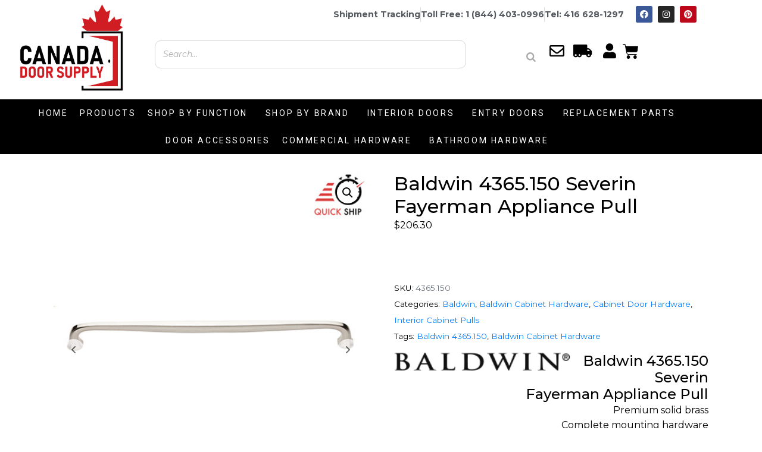

--- FILE ---
content_type: text/html; charset=UTF-8
request_url: https://canadadoorsupply.ca/product/baldwin-4365-150-severin-fayerman-appliance-pull/
body_size: 50879
content:
<!DOCTYPE html><html lang="en-US"><head >	<meta charset="UTF-8" />
	<meta name="viewport" content="width=device-width, initial-scale=1" />
	<meta name='robots' content='index, follow, max-image-preview:large, max-snippet:-1, max-video-preview:-1' />
	<style>img:is([sizes="auto" i], [sizes^="auto," i]) { contain-intrinsic-size: 3000px 1500px }</style>
	
	<!-- This site is optimized with the Yoast SEO Premium plugin v26.6 (Yoast SEO v26.6) - https://yoast.com/wordpress/plugins/seo/ -->
	<title>Baldwin 4365.150 Severin Fayerman Appliance Pull - Canada Door Supply</title>
	<meta name="description" content="The Baldwin 4365.150 Severin Fayerman Appliance Pull. We take pride when we supply Baldwin Decorative Hardware. 416-628-1297" />
	<link rel="canonical" href="https://canadadoorsupply.ca/product/baldwin-4365-150-severin-fayerman-appliance-pull/" />
	<meta property="og:locale" content="en_US" />
	<meta property="og:type" content="product" />
	<meta property="og:title" content="Baldwin 4365.150 Severin Fayerman Appliance Pull" />
	<meta property="og:description" content="The Baldwin 4365.150 Severin Fayerman Appliance Pull. We take pride when we supply Baldwin Decorative Hardware. 416-628-1297" />
	<meta property="og:url" content="https://canadadoorsupply.ca/product/baldwin-4365-150-severin-fayerman-appliance-pull/" />
	<meta property="og:site_name" content="Canada Door Supply" />
	<meta property="article:modified_time" content="2025-05-01T03:44:10+00:00" />
	<meta property="og:image" content="https://canadadoorsupply.ca/wp-content/uploads/2022/07/4365.150-1.jpg" />
	<meta property="og:image:width" content="500" />
	<meta property="og:image:height" content="500" />
	<meta property="og:image:type" content="image/jpeg" /><meta property="og:image" content="https://canadadoorsupply.ca/wp-content/uploads/2022/07/4365.030.jpg" />
	<meta property="og:image:width" content="800" />
	<meta property="og:image:height" content="800" />
	<meta property="og:image:type" content="image/jpeg" /><meta property="og:image" content="https://canadadoorsupply.ca/wp-content/uploads/2022/07/4365.112.jpg" />
	<meta property="og:image:width" content="800" />
	<meta property="og:image:height" content="800" />
	<meta property="og:image:type" content="image/jpeg" /><meta property="og:image" content="https://canadadoorsupply.ca/wp-content/uploads/2022/07/4365.140.jpg" />
	<meta property="og:image:width" content="800" />
	<meta property="og:image:height" content="800" />
	<meta property="og:image:type" content="image/jpeg" /><meta property="og:image" content="https://canadadoorsupply.ca/wp-content/uploads/2022/07/4365.150.jpg" />
	<meta property="og:image:width" content="800" />
	<meta property="og:image:height" content="800" />
	<meta property="og:image:type" content="image/jpeg" /><meta property="og:image" content="https://canadadoorsupply.ca/wp-content/uploads/2022/07/4365.260.jpg" />
	<meta property="og:image:width" content="800" />
	<meta property="og:image:height" content="800" />
	<meta property="og:image:type" content="image/jpeg" />
	<meta name="twitter:card" content="summary_large_image" />
	<meta name="twitter:label1" content="Availability" />
	<meta name="twitter:data1" content="In stock" />
	<script type="application/ld+json" class="yoast-schema-graph">{"@context":"https://schema.org","@graph":[{"@type":["WebPage","ItemPage"],"@id":"https://canadadoorsupply.ca/product/baldwin-4365-150-severin-fayerman-appliance-pull/","url":"https://canadadoorsupply.ca/product/baldwin-4365-150-severin-fayerman-appliance-pull/","name":"Baldwin 4365.150 Severin Fayerman Appliance Pull - Canada Door Supply","isPartOf":{"@id":"https://canadadoorsupply.ca/#website"},"primaryImageOfPage":{"@id":"https://canadadoorsupply.ca/product/baldwin-4365-150-severin-fayerman-appliance-pull/#primaryimage"},"image":{"@id":"https://canadadoorsupply.ca/product/baldwin-4365-150-severin-fayerman-appliance-pull/#primaryimage"},"thumbnailUrl":"https://canadadoorsupply.ca/wp-content/uploads/2022/07/4365.150-1.jpg","description":"The Baldwin 4365.150 Severin Fayerman Appliance Pull. We take pride when we supply Baldwin Decorative Hardware. 416-628-1297","breadcrumb":{"@id":"https://canadadoorsupply.ca/product/baldwin-4365-150-severin-fayerman-appliance-pull/#breadcrumb"},"inLanguage":"en-US","potentialAction":{"@type":"BuyAction","target":"https://canadadoorsupply.ca/product/baldwin-4365-150-severin-fayerman-appliance-pull/"}},{"@type":"ImageObject","inLanguage":"en-US","@id":"https://canadadoorsupply.ca/product/baldwin-4365-150-severin-fayerman-appliance-pull/#primaryimage","url":"https://canadadoorsupply.ca/wp-content/uploads/2022/07/4365.150-1.jpg","contentUrl":"https://canadadoorsupply.ca/wp-content/uploads/2022/07/4365.150-1.jpg","width":500,"height":500},{"@type":"BreadcrumbList","@id":"https://canadadoorsupply.ca/product/baldwin-4365-150-severin-fayerman-appliance-pull/#breadcrumb","itemListElement":[{"@type":"ListItem","position":1,"name":"Home","item":"https://canadadoorsupply.ca/"},{"@type":"ListItem","position":2,"name":"Door Hardware Online Store, Toronto","item":"https://canadadoorsupply.ca/shop/"},{"@type":"ListItem","position":3,"name":"Baldwin 4365.150 Severin Fayerman Appliance Pull"}]},{"@type":"WebSite","@id":"https://canadadoorsupply.ca/#website","url":"https://canadadoorsupply.ca/","name":"Canada Door Supply","description":"Canada&#039;s Trusted Supplier of Doors and Door Hardware!","publisher":{"@id":"https://canadadoorsupply.ca/#organization"},"potentialAction":[{"@type":"SearchAction","target":{"@type":"EntryPoint","urlTemplate":"https://canadadoorsupply.ca/?s={search_term_string}"},"query-input":{"@type":"PropertyValueSpecification","valueRequired":true,"valueName":"search_term_string"}}],"inLanguage":"en-US"},{"@type":"Organization","@id":"https://canadadoorsupply.ca/#organization","name":"Canada Door Supply","url":"https://canadadoorsupply.ca/","logo":{"@type":"ImageObject","inLanguage":"en-US","@id":"https://canadadoorsupply.ca/#/schema/logo/image/","url":"https://canadadoorsupply.ca/wp-content/uploads/2020/11/cropped-cropped-2.png","contentUrl":"https://canadadoorsupply.ca/wp-content/uploads/2020/11/cropped-cropped-2.png","width":512,"height":512,"caption":"Canada Door Supply"},"image":{"@id":"https://canadadoorsupply.ca/#/schema/logo/image/"},"sameAs":["https://www.facebook.com/canadadoorsupply","https://www.tiktok.com/canadadoorsupply.ca","https://www.instagram.com/canadadoorsupplies"]}]}</script>
	<meta property="og:availability" content="instock" />
	<meta property="product:availability" content="instock" />
	<meta property="product:retailer_item_id" content="4365.150" />
	<meta property="product:condition" content="new" />
	<!-- / Yoast SEO Premium plugin. -->


<link rel='dns-prefetch' href='//js.hs-scripts.com' />
<link rel='dns-prefetch' href='//stats.wp.com' />
<link rel='dns-prefetch' href='//widgets.wp.com' />
<link rel='dns-prefetch' href='//s0.wp.com' />
<link rel='dns-prefetch' href='//0.gravatar.com' />
<link rel='dns-prefetch' href='//1.gravatar.com' />
<link rel='dns-prefetch' href='//2.gravatar.com' />
<link rel='dns-prefetch' href='//www.googletagmanager.com' />
<link rel="alternate" type="application/rss+xml" title="Canada Door Supply &raquo; Feed" href="https://canadadoorsupply.ca/feed/" />
<link rel="alternate" type="application/rss+xml" title="Canada Door Supply &raquo; Comments Feed" href="https://canadadoorsupply.ca/comments/feed/" />
<link rel="alternate" type="application/rss+xml" title="Canada Door Supply &raquo; Baldwin 4365.150 Severin Fayerman Appliance Pull Comments Feed" href="https://canadadoorsupply.ca/product/baldwin-4365-150-severin-fayerman-appliance-pull/feed/" />
		<!-- This site uses the Google Analytics by ExactMetrics plugin v8.11.1 - Using Analytics tracking - https://www.exactmetrics.com/ -->
							<script src="//www.googletagmanager.com/gtag/js?id=G-JGRBM11QPG"  data-cfasync="false" data-wpfc-render="false" type="text/javascript" async></script>
			<script data-cfasync="false" data-wpfc-render="false" type="text/javascript">
				var em_version = '8.11.1';
				var em_track_user = true;
				var em_no_track_reason = '';
								var ExactMetricsDefaultLocations = {"page_location":"https:\/\/canadadoorsupply.ca\/product\/baldwin-4365-150-severin-fayerman-appliance-pull\/"};
								if ( typeof ExactMetricsPrivacyGuardFilter === 'function' ) {
					var ExactMetricsLocations = (typeof ExactMetricsExcludeQuery === 'object') ? ExactMetricsPrivacyGuardFilter( ExactMetricsExcludeQuery ) : ExactMetricsPrivacyGuardFilter( ExactMetricsDefaultLocations );
				} else {
					var ExactMetricsLocations = (typeof ExactMetricsExcludeQuery === 'object') ? ExactMetricsExcludeQuery : ExactMetricsDefaultLocations;
				}

								var disableStrs = [
										'ga-disable-G-JGRBM11QPG',
									];

				/* Function to detect opted out users */
				function __gtagTrackerIsOptedOut() {
					for (var index = 0; index < disableStrs.length; index++) {
						if (document.cookie.indexOf(disableStrs[index] + '=true') > -1) {
							return true;
						}
					}

					return false;
				}

				/* Disable tracking if the opt-out cookie exists. */
				if (__gtagTrackerIsOptedOut()) {
					for (var index = 0; index < disableStrs.length; index++) {
						window[disableStrs[index]] = true;
					}
				}

				/* Opt-out function */
				function __gtagTrackerOptout() {
					for (var index = 0; index < disableStrs.length; index++) {
						document.cookie = disableStrs[index] + '=true; expires=Thu, 31 Dec 2099 23:59:59 UTC; path=/';
						window[disableStrs[index]] = true;
					}
				}

				if ('undefined' === typeof gaOptout) {
					function gaOptout() {
						__gtagTrackerOptout();
					}
				}
								window.dataLayer = window.dataLayer || [];

				window.ExactMetricsDualTracker = {
					helpers: {},
					trackers: {},
				};
				if (em_track_user) {
					function __gtagDataLayer() {
						dataLayer.push(arguments);
					}

					function __gtagTracker(type, name, parameters) {
						if (!parameters) {
							parameters = {};
						}

						if (parameters.send_to) {
							__gtagDataLayer.apply(null, arguments);
							return;
						}

						if (type === 'event') {
														parameters.send_to = exactmetrics_frontend.v4_id;
							var hookName = name;
							if (typeof parameters['event_category'] !== 'undefined') {
								hookName = parameters['event_category'] + ':' + name;
							}

							if (typeof ExactMetricsDualTracker.trackers[hookName] !== 'undefined') {
								ExactMetricsDualTracker.trackers[hookName](parameters);
							} else {
								__gtagDataLayer('event', name, parameters);
							}
							
						} else {
							__gtagDataLayer.apply(null, arguments);
						}
					}

					__gtagTracker('js', new Date());
					__gtagTracker('set', {
						'developer_id.dNDMyYj': true,
											});
					if ( ExactMetricsLocations.page_location ) {
						__gtagTracker('set', ExactMetricsLocations);
					}
										__gtagTracker('config', 'G-JGRBM11QPG', {"forceSSL":"true"} );
										window.gtag = __gtagTracker;										(function () {
						/* https://developers.google.com/analytics/devguides/collection/analyticsjs/ */
						/* ga and __gaTracker compatibility shim. */
						var noopfn = function () {
							return null;
						};
						var newtracker = function () {
							return new Tracker();
						};
						var Tracker = function () {
							return null;
						};
						var p = Tracker.prototype;
						p.get = noopfn;
						p.set = noopfn;
						p.send = function () {
							var args = Array.prototype.slice.call(arguments);
							args.unshift('send');
							__gaTracker.apply(null, args);
						};
						var __gaTracker = function () {
							var len = arguments.length;
							if (len === 0) {
								return;
							}
							var f = arguments[len - 1];
							if (typeof f !== 'object' || f === null || typeof f.hitCallback !== 'function') {
								if ('send' === arguments[0]) {
									var hitConverted, hitObject = false, action;
									if ('event' === arguments[1]) {
										if ('undefined' !== typeof arguments[3]) {
											hitObject = {
												'eventAction': arguments[3],
												'eventCategory': arguments[2],
												'eventLabel': arguments[4],
												'value': arguments[5] ? arguments[5] : 1,
											}
										}
									}
									if ('pageview' === arguments[1]) {
										if ('undefined' !== typeof arguments[2]) {
											hitObject = {
												'eventAction': 'page_view',
												'page_path': arguments[2],
											}
										}
									}
									if (typeof arguments[2] === 'object') {
										hitObject = arguments[2];
									}
									if (typeof arguments[5] === 'object') {
										Object.assign(hitObject, arguments[5]);
									}
									if ('undefined' !== typeof arguments[1].hitType) {
										hitObject = arguments[1];
										if ('pageview' === hitObject.hitType) {
											hitObject.eventAction = 'page_view';
										}
									}
									if (hitObject) {
										action = 'timing' === arguments[1].hitType ? 'timing_complete' : hitObject.eventAction;
										hitConverted = mapArgs(hitObject);
										__gtagTracker('event', action, hitConverted);
									}
								}
								return;
							}

							function mapArgs(args) {
								var arg, hit = {};
								var gaMap = {
									'eventCategory': 'event_category',
									'eventAction': 'event_action',
									'eventLabel': 'event_label',
									'eventValue': 'event_value',
									'nonInteraction': 'non_interaction',
									'timingCategory': 'event_category',
									'timingVar': 'name',
									'timingValue': 'value',
									'timingLabel': 'event_label',
									'page': 'page_path',
									'location': 'page_location',
									'title': 'page_title',
									'referrer' : 'page_referrer',
								};
								for (arg in args) {
																		if (!(!args.hasOwnProperty(arg) || !gaMap.hasOwnProperty(arg))) {
										hit[gaMap[arg]] = args[arg];
									} else {
										hit[arg] = args[arg];
									}
								}
								return hit;
							}

							try {
								f.hitCallback();
							} catch (ex) {
							}
						};
						__gaTracker.create = newtracker;
						__gaTracker.getByName = newtracker;
						__gaTracker.getAll = function () {
							return [];
						};
						__gaTracker.remove = noopfn;
						__gaTracker.loaded = true;
						window['__gaTracker'] = __gaTracker;
					})();
									} else {
										console.log("");
					(function () {
						function __gtagTracker() {
							return null;
						}

						window['__gtagTracker'] = __gtagTracker;
						window['gtag'] = __gtagTracker;
					})();
									}
			</script>
							<!-- / Google Analytics by ExactMetrics -->
				<script data-cfasync="false" data-wpfc-render="false" type="text/javascript">
			window.ExactMetricsDualTracker.helpers.mapProductItem = function (uaItem) {
				var prefixIndex, prefixKey, mapIndex;
				
				var toBePrefixed = ['id', 'name', 'list_name', 'brand', 'category', 'variant'];

				var item = {};

				var fieldMap = {
					'price': 'price',
					'list_position': 'index',
					'quantity': 'quantity',
					'position': 'index',
				};

				for (mapIndex in fieldMap) {
					if (uaItem.hasOwnProperty(mapIndex)) {
						item[fieldMap[mapIndex]] = uaItem[mapIndex];
					}
				}

				for (prefixIndex = 0; prefixIndex < toBePrefixed.length; prefixIndex++) {
					prefixKey = toBePrefixed[prefixIndex];
					if (typeof uaItem[prefixKey] !== 'undefined') {
						item['item_' + prefixKey] = uaItem[prefixKey];
					}
				}

				return item;
			};

			ExactMetricsDualTracker.trackers['view_item_list'] = function (parameters) {
				var items = parameters.items;
				var listName, itemIndex, item, itemListName;
				var lists = {
					'_': {items: [], 'send_to': exactmetrics_frontend.v4_id},
				};

				for (itemIndex = 0; itemIndex < items.length; itemIndex++) {
					item = ExactMetricsDualTracker.helpers.mapProductItem(items[itemIndex]);

					if (typeof item['item_list_name'] === 'undefined') {
						lists['_'].items.push(item);
					} else {
						itemListName = item['item_list_name'];
						if (typeof lists[itemListName] === 'undefined') {
							lists[itemListName] = {
								'items': [],
								'item_list_name': itemListName,
								'send_to': exactmetrics_frontend.v4_id,
							};
						}

						lists[itemListName].items.push(item);
					}
				}

				for (listName in lists) {
					__gtagDataLayer('event', 'view_item_list', lists[listName]);
				}
			};

			ExactMetricsDualTracker.trackers['select_content'] = function (parameters) {
				const items = parameters.items.map(ExactMetricsDualTracker.helpers.mapProductItem);
				__gtagDataLayer('event', 'select_item', {items: items, send_to: parameters.send_to});
			};

			ExactMetricsDualTracker.trackers['view_item'] = function (parameters) {
				const items = parameters.items.map(ExactMetricsDualTracker.helpers.mapProductItem);
				__gtagDataLayer('event', 'view_item', {items: items, send_to: parameters.send_to});
			};
		</script>
		<script type="text/javascript">
/* <![CDATA[ */
window._wpemojiSettings = {"baseUrl":"https:\/\/s.w.org\/images\/core\/emoji\/16.0.1\/72x72\/","ext":".png","svgUrl":"https:\/\/s.w.org\/images\/core\/emoji\/16.0.1\/svg\/","svgExt":".svg","source":{"concatemoji":"https:\/\/canadadoorsupply.ca\/wp-includes\/js\/wp-emoji-release.min.js?ver=6.8.3"}};
/*! This file is auto-generated */
!function(s,n){var o,i,e;function c(e){try{var t={supportTests:e,timestamp:(new Date).valueOf()};sessionStorage.setItem(o,JSON.stringify(t))}catch(e){}}function p(e,t,n){e.clearRect(0,0,e.canvas.width,e.canvas.height),e.fillText(t,0,0);var t=new Uint32Array(e.getImageData(0,0,e.canvas.width,e.canvas.height).data),a=(e.clearRect(0,0,e.canvas.width,e.canvas.height),e.fillText(n,0,0),new Uint32Array(e.getImageData(0,0,e.canvas.width,e.canvas.height).data));return t.every(function(e,t){return e===a[t]})}function u(e,t){e.clearRect(0,0,e.canvas.width,e.canvas.height),e.fillText(t,0,0);for(var n=e.getImageData(16,16,1,1),a=0;a<n.data.length;a++)if(0!==n.data[a])return!1;return!0}function f(e,t,n,a){switch(t){case"flag":return n(e,"\ud83c\udff3\ufe0f\u200d\u26a7\ufe0f","\ud83c\udff3\ufe0f\u200b\u26a7\ufe0f")?!1:!n(e,"\ud83c\udde8\ud83c\uddf6","\ud83c\udde8\u200b\ud83c\uddf6")&&!n(e,"\ud83c\udff4\udb40\udc67\udb40\udc62\udb40\udc65\udb40\udc6e\udb40\udc67\udb40\udc7f","\ud83c\udff4\u200b\udb40\udc67\u200b\udb40\udc62\u200b\udb40\udc65\u200b\udb40\udc6e\u200b\udb40\udc67\u200b\udb40\udc7f");case"emoji":return!a(e,"\ud83e\udedf")}return!1}function g(e,t,n,a){var r="undefined"!=typeof WorkerGlobalScope&&self instanceof WorkerGlobalScope?new OffscreenCanvas(300,150):s.createElement("canvas"),o=r.getContext("2d",{willReadFrequently:!0}),i=(o.textBaseline="top",o.font="600 32px Arial",{});return e.forEach(function(e){i[e]=t(o,e,n,a)}),i}function t(e){var t=s.createElement("script");t.src=e,t.defer=!0,s.head.appendChild(t)}"undefined"!=typeof Promise&&(o="wpEmojiSettingsSupports",i=["flag","emoji"],n.supports={everything:!0,everythingExceptFlag:!0},e=new Promise(function(e){s.addEventListener("DOMContentLoaded",e,{once:!0})}),new Promise(function(t){var n=function(){try{var e=JSON.parse(sessionStorage.getItem(o));if("object"==typeof e&&"number"==typeof e.timestamp&&(new Date).valueOf()<e.timestamp+604800&&"object"==typeof e.supportTests)return e.supportTests}catch(e){}return null}();if(!n){if("undefined"!=typeof Worker&&"undefined"!=typeof OffscreenCanvas&&"undefined"!=typeof URL&&URL.createObjectURL&&"undefined"!=typeof Blob)try{var e="postMessage("+g.toString()+"("+[JSON.stringify(i),f.toString(),p.toString(),u.toString()].join(",")+"));",a=new Blob([e],{type:"text/javascript"}),r=new Worker(URL.createObjectURL(a),{name:"wpTestEmojiSupports"});return void(r.onmessage=function(e){c(n=e.data),r.terminate(),t(n)})}catch(e){}c(n=g(i,f,p,u))}t(n)}).then(function(e){for(var t in e)n.supports[t]=e[t],n.supports.everything=n.supports.everything&&n.supports[t],"flag"!==t&&(n.supports.everythingExceptFlag=n.supports.everythingExceptFlag&&n.supports[t]);n.supports.everythingExceptFlag=n.supports.everythingExceptFlag&&!n.supports.flag,n.DOMReady=!1,n.readyCallback=function(){n.DOMReady=!0}}).then(function(){return e}).then(function(){var e;n.supports.everything||(n.readyCallback(),(e=n.source||{}).concatemoji?t(e.concatemoji):e.wpemoji&&e.twemoji&&(t(e.twemoji),t(e.wpemoji)))}))}((window,document),window._wpemojiSettings);
/* ]]> */
</script>
<link rel='stylesheet' id='font-awesome-5-all-css' href='https://canadadoorsupply.ca/wp-content/plugins/elementor/assets/lib/font-awesome/css/all.min.css?ver=3.34.0' type='text/css' media='all' />
<link rel='stylesheet' id='font-awesome-4-shim-css' href='https://canadadoorsupply.ca/wp-content/plugins/elementor/assets/lib/font-awesome/css/v4-shims.min.css?ver=3.34.0' type='text/css' media='all' />
<style id='wp-emoji-styles-inline-css' type='text/css'>

	img.wp-smiley, img.emoji {
		display: inline !important;
		border: none !important;
		box-shadow: none !important;
		height: 1em !important;
		width: 1em !important;
		margin: 0 0.07em !important;
		vertical-align: -0.1em !important;
		background: none !important;
		padding: 0 !important;
	}
</style>
<link rel='stylesheet' id='wp-block-library-css' href='https://canadadoorsupply.ca/wp-includes/css/dist/block-library/style.min.css?ver=6.8.3' type='text/css' media='all' />
<style id='wp-block-library-theme-inline-css' type='text/css'>
.wp-block-audio :where(figcaption){color:#555;font-size:13px;text-align:center}.is-dark-theme .wp-block-audio :where(figcaption){color:#ffffffa6}.wp-block-audio{margin:0 0 1em}.wp-block-code{border:1px solid #ccc;border-radius:4px;font-family:Menlo,Consolas,monaco,monospace;padding:.8em 1em}.wp-block-embed :where(figcaption){color:#555;font-size:13px;text-align:center}.is-dark-theme .wp-block-embed :where(figcaption){color:#ffffffa6}.wp-block-embed{margin:0 0 1em}.blocks-gallery-caption{color:#555;font-size:13px;text-align:center}.is-dark-theme .blocks-gallery-caption{color:#ffffffa6}:root :where(.wp-block-image figcaption){color:#555;font-size:13px;text-align:center}.is-dark-theme :root :where(.wp-block-image figcaption){color:#ffffffa6}.wp-block-image{margin:0 0 1em}.wp-block-pullquote{border-bottom:4px solid;border-top:4px solid;color:currentColor;margin-bottom:1.75em}.wp-block-pullquote cite,.wp-block-pullquote footer,.wp-block-pullquote__citation{color:currentColor;font-size:.8125em;font-style:normal;text-transform:uppercase}.wp-block-quote{border-left:.25em solid;margin:0 0 1.75em;padding-left:1em}.wp-block-quote cite,.wp-block-quote footer{color:currentColor;font-size:.8125em;font-style:normal;position:relative}.wp-block-quote:where(.has-text-align-right){border-left:none;border-right:.25em solid;padding-left:0;padding-right:1em}.wp-block-quote:where(.has-text-align-center){border:none;padding-left:0}.wp-block-quote.is-large,.wp-block-quote.is-style-large,.wp-block-quote:where(.is-style-plain){border:none}.wp-block-search .wp-block-search__label{font-weight:700}.wp-block-search__button{border:1px solid #ccc;padding:.375em .625em}:where(.wp-block-group.has-background){padding:1.25em 2.375em}.wp-block-separator.has-css-opacity{opacity:.4}.wp-block-separator{border:none;border-bottom:2px solid;margin-left:auto;margin-right:auto}.wp-block-separator.has-alpha-channel-opacity{opacity:1}.wp-block-separator:not(.is-style-wide):not(.is-style-dots){width:100px}.wp-block-separator.has-background:not(.is-style-dots){border-bottom:none;height:1px}.wp-block-separator.has-background:not(.is-style-wide):not(.is-style-dots){height:2px}.wp-block-table{margin:0 0 1em}.wp-block-table td,.wp-block-table th{word-break:normal}.wp-block-table :where(figcaption){color:#555;font-size:13px;text-align:center}.is-dark-theme .wp-block-table :where(figcaption){color:#ffffffa6}.wp-block-video :where(figcaption){color:#555;font-size:13px;text-align:center}.is-dark-theme .wp-block-video :where(figcaption){color:#ffffffa6}.wp-block-video{margin:0 0 1em}:root :where(.wp-block-template-part.has-background){margin-bottom:0;margin-top:0;padding:1.25em 2.375em}
</style>
<style id='classic-theme-styles-inline-css' type='text/css'>
/*! This file is auto-generated */
.wp-block-button__link{color:#fff;background-color:#32373c;border-radius:9999px;box-shadow:none;text-decoration:none;padding:calc(.667em + 2px) calc(1.333em + 2px);font-size:1.125em}.wp-block-file__button{background:#32373c;color:#fff;text-decoration:none}
</style>
<style id='global-styles-inline-css' type='text/css'>
:root{--wp--preset--aspect-ratio--square: 1;--wp--preset--aspect-ratio--4-3: 4/3;--wp--preset--aspect-ratio--3-4: 3/4;--wp--preset--aspect-ratio--3-2: 3/2;--wp--preset--aspect-ratio--2-3: 2/3;--wp--preset--aspect-ratio--16-9: 16/9;--wp--preset--aspect-ratio--9-16: 9/16;--wp--preset--color--black: #000000;--wp--preset--color--cyan-bluish-gray: #abb8c3;--wp--preset--color--white: #ffffff;--wp--preset--color--pale-pink: #f78da7;--wp--preset--color--vivid-red: #cf2e2e;--wp--preset--color--luminous-vivid-orange: #ff6900;--wp--preset--color--luminous-vivid-amber: #fcb900;--wp--preset--color--light-green-cyan: #7bdcb5;--wp--preset--color--vivid-green-cyan: #00d084;--wp--preset--color--pale-cyan-blue: #8ed1fc;--wp--preset--color--vivid-cyan-blue: #0693e3;--wp--preset--color--vivid-purple: #9b51e0;--wp--preset--gradient--vivid-cyan-blue-to-vivid-purple: linear-gradient(135deg,rgba(6,147,227,1) 0%,rgb(155,81,224) 100%);--wp--preset--gradient--light-green-cyan-to-vivid-green-cyan: linear-gradient(135deg,rgb(122,220,180) 0%,rgb(0,208,130) 100%);--wp--preset--gradient--luminous-vivid-amber-to-luminous-vivid-orange: linear-gradient(135deg,rgba(252,185,0,1) 0%,rgba(255,105,0,1) 100%);--wp--preset--gradient--luminous-vivid-orange-to-vivid-red: linear-gradient(135deg,rgba(255,105,0,1) 0%,rgb(207,46,46) 100%);--wp--preset--gradient--very-light-gray-to-cyan-bluish-gray: linear-gradient(135deg,rgb(238,238,238) 0%,rgb(169,184,195) 100%);--wp--preset--gradient--cool-to-warm-spectrum: linear-gradient(135deg,rgb(74,234,220) 0%,rgb(151,120,209) 20%,rgb(207,42,186) 40%,rgb(238,44,130) 60%,rgb(251,105,98) 80%,rgb(254,248,76) 100%);--wp--preset--gradient--blush-light-purple: linear-gradient(135deg,rgb(255,206,236) 0%,rgb(152,150,240) 100%);--wp--preset--gradient--blush-bordeaux: linear-gradient(135deg,rgb(254,205,165) 0%,rgb(254,45,45) 50%,rgb(107,0,62) 100%);--wp--preset--gradient--luminous-dusk: linear-gradient(135deg,rgb(255,203,112) 0%,rgb(199,81,192) 50%,rgb(65,88,208) 100%);--wp--preset--gradient--pale-ocean: linear-gradient(135deg,rgb(255,245,203) 0%,rgb(182,227,212) 50%,rgb(51,167,181) 100%);--wp--preset--gradient--electric-grass: linear-gradient(135deg,rgb(202,248,128) 0%,rgb(113,206,126) 100%);--wp--preset--gradient--midnight: linear-gradient(135deg,rgb(2,3,129) 0%,rgb(40,116,252) 100%);--wp--preset--font-size--small: 13px;--wp--preset--font-size--medium: 20px;--wp--preset--font-size--large: 36px;--wp--preset--font-size--x-large: 42px;--wp--preset--spacing--20: 0.44rem;--wp--preset--spacing--30: 0.67rem;--wp--preset--spacing--40: 1rem;--wp--preset--spacing--50: 1.5rem;--wp--preset--spacing--60: 2.25rem;--wp--preset--spacing--70: 3.38rem;--wp--preset--spacing--80: 5.06rem;--wp--preset--shadow--natural: 6px 6px 9px rgba(0, 0, 0, 0.2);--wp--preset--shadow--deep: 12px 12px 50px rgba(0, 0, 0, 0.4);--wp--preset--shadow--sharp: 6px 6px 0px rgba(0, 0, 0, 0.2);--wp--preset--shadow--outlined: 6px 6px 0px -3px rgba(255, 255, 255, 1), 6px 6px rgba(0, 0, 0, 1);--wp--preset--shadow--crisp: 6px 6px 0px rgba(0, 0, 0, 1);}:where(.is-layout-flex){gap: 0.5em;}:where(.is-layout-grid){gap: 0.5em;}body .is-layout-flex{display: flex;}.is-layout-flex{flex-wrap: wrap;align-items: center;}.is-layout-flex > :is(*, div){margin: 0;}body .is-layout-grid{display: grid;}.is-layout-grid > :is(*, div){margin: 0;}:where(.wp-block-columns.is-layout-flex){gap: 2em;}:where(.wp-block-columns.is-layout-grid){gap: 2em;}:where(.wp-block-post-template.is-layout-flex){gap: 1.25em;}:where(.wp-block-post-template.is-layout-grid){gap: 1.25em;}.has-black-color{color: var(--wp--preset--color--black) !important;}.has-cyan-bluish-gray-color{color: var(--wp--preset--color--cyan-bluish-gray) !important;}.has-white-color{color: var(--wp--preset--color--white) !important;}.has-pale-pink-color{color: var(--wp--preset--color--pale-pink) !important;}.has-vivid-red-color{color: var(--wp--preset--color--vivid-red) !important;}.has-luminous-vivid-orange-color{color: var(--wp--preset--color--luminous-vivid-orange) !important;}.has-luminous-vivid-amber-color{color: var(--wp--preset--color--luminous-vivid-amber) !important;}.has-light-green-cyan-color{color: var(--wp--preset--color--light-green-cyan) !important;}.has-vivid-green-cyan-color{color: var(--wp--preset--color--vivid-green-cyan) !important;}.has-pale-cyan-blue-color{color: var(--wp--preset--color--pale-cyan-blue) !important;}.has-vivid-cyan-blue-color{color: var(--wp--preset--color--vivid-cyan-blue) !important;}.has-vivid-purple-color{color: var(--wp--preset--color--vivid-purple) !important;}.has-black-background-color{background-color: var(--wp--preset--color--black) !important;}.has-cyan-bluish-gray-background-color{background-color: var(--wp--preset--color--cyan-bluish-gray) !important;}.has-white-background-color{background-color: var(--wp--preset--color--white) !important;}.has-pale-pink-background-color{background-color: var(--wp--preset--color--pale-pink) !important;}.has-vivid-red-background-color{background-color: var(--wp--preset--color--vivid-red) !important;}.has-luminous-vivid-orange-background-color{background-color: var(--wp--preset--color--luminous-vivid-orange) !important;}.has-luminous-vivid-amber-background-color{background-color: var(--wp--preset--color--luminous-vivid-amber) !important;}.has-light-green-cyan-background-color{background-color: var(--wp--preset--color--light-green-cyan) !important;}.has-vivid-green-cyan-background-color{background-color: var(--wp--preset--color--vivid-green-cyan) !important;}.has-pale-cyan-blue-background-color{background-color: var(--wp--preset--color--pale-cyan-blue) !important;}.has-vivid-cyan-blue-background-color{background-color: var(--wp--preset--color--vivid-cyan-blue) !important;}.has-vivid-purple-background-color{background-color: var(--wp--preset--color--vivid-purple) !important;}.has-black-border-color{border-color: var(--wp--preset--color--black) !important;}.has-cyan-bluish-gray-border-color{border-color: var(--wp--preset--color--cyan-bluish-gray) !important;}.has-white-border-color{border-color: var(--wp--preset--color--white) !important;}.has-pale-pink-border-color{border-color: var(--wp--preset--color--pale-pink) !important;}.has-vivid-red-border-color{border-color: var(--wp--preset--color--vivid-red) !important;}.has-luminous-vivid-orange-border-color{border-color: var(--wp--preset--color--luminous-vivid-orange) !important;}.has-luminous-vivid-amber-border-color{border-color: var(--wp--preset--color--luminous-vivid-amber) !important;}.has-light-green-cyan-border-color{border-color: var(--wp--preset--color--light-green-cyan) !important;}.has-vivid-green-cyan-border-color{border-color: var(--wp--preset--color--vivid-green-cyan) !important;}.has-pale-cyan-blue-border-color{border-color: var(--wp--preset--color--pale-cyan-blue) !important;}.has-vivid-cyan-blue-border-color{border-color: var(--wp--preset--color--vivid-cyan-blue) !important;}.has-vivid-purple-border-color{border-color: var(--wp--preset--color--vivid-purple) !important;}.has-vivid-cyan-blue-to-vivid-purple-gradient-background{background: var(--wp--preset--gradient--vivid-cyan-blue-to-vivid-purple) !important;}.has-light-green-cyan-to-vivid-green-cyan-gradient-background{background: var(--wp--preset--gradient--light-green-cyan-to-vivid-green-cyan) !important;}.has-luminous-vivid-amber-to-luminous-vivid-orange-gradient-background{background: var(--wp--preset--gradient--luminous-vivid-amber-to-luminous-vivid-orange) !important;}.has-luminous-vivid-orange-to-vivid-red-gradient-background{background: var(--wp--preset--gradient--luminous-vivid-orange-to-vivid-red) !important;}.has-very-light-gray-to-cyan-bluish-gray-gradient-background{background: var(--wp--preset--gradient--very-light-gray-to-cyan-bluish-gray) !important;}.has-cool-to-warm-spectrum-gradient-background{background: var(--wp--preset--gradient--cool-to-warm-spectrum) !important;}.has-blush-light-purple-gradient-background{background: var(--wp--preset--gradient--blush-light-purple) !important;}.has-blush-bordeaux-gradient-background{background: var(--wp--preset--gradient--blush-bordeaux) !important;}.has-luminous-dusk-gradient-background{background: var(--wp--preset--gradient--luminous-dusk) !important;}.has-pale-ocean-gradient-background{background: var(--wp--preset--gradient--pale-ocean) !important;}.has-electric-grass-gradient-background{background: var(--wp--preset--gradient--electric-grass) !important;}.has-midnight-gradient-background{background: var(--wp--preset--gradient--midnight) !important;}.has-small-font-size{font-size: var(--wp--preset--font-size--small) !important;}.has-medium-font-size{font-size: var(--wp--preset--font-size--medium) !important;}.has-large-font-size{font-size: var(--wp--preset--font-size--large) !important;}.has-x-large-font-size{font-size: var(--wp--preset--font-size--x-large) !important;}
:where(.wp-block-post-template.is-layout-flex){gap: 1.25em;}:where(.wp-block-post-template.is-layout-grid){gap: 1.25em;}
:where(.wp-block-columns.is-layout-flex){gap: 2em;}:where(.wp-block-columns.is-layout-grid){gap: 2em;}
:root :where(.wp-block-pullquote){font-size: 1.5em;line-height: 1.6;}
</style>
<link rel='stylesheet' id='smart-search-css' href='https://canadadoorsupply.ca/wp-content/plugins/smart-woocommerce-search-pro-old/assets/dist/css/general.css?ver=3.5.3' type='text/css' media='all' />
<style id='smart-search-inline-css' type='text/css'>
.ysm-search-widget-1 .search-field[type="search"]{border-width:1px;}.ysm-search-widget-1 .smart-search-suggestions .smart-search-post-icon{width:50px;}.widget_product_search .smart-search-suggestions .smart-search-post-icon{width:50px;}.wp-block-search.sws-search-block-product .smart-search-suggestions .smart-search-post-icon{width:50px;}
</style>
<link rel='stylesheet' id='wcpb-product-badges-public-css' href='https://canadadoorsupply.ca/wp-content/plugins/wcpb-product-badges/assets/css/public.min.css?ver=3.4.0' type='text/css' media='all' />
<link rel='stylesheet' id='photoswipe-css' href='https://canadadoorsupply.ca/wp-content/plugins/woocommerce/assets/css/photoswipe/photoswipe.min.css?ver=10.4.3' type='text/css' media='all' />
<link rel='stylesheet' id='photoswipe-default-skin-css' href='https://canadadoorsupply.ca/wp-content/plugins/woocommerce/assets/css/photoswipe/default-skin/default-skin.min.css?ver=10.4.3' type='text/css' media='all' />
<link rel='stylesheet' id='woocommerce-layout-css' href='https://canadadoorsupply.ca/wp-content/plugins/woocommerce/assets/css/woocommerce-layout.css?ver=10.4.3' type='text/css' media='all' />
<style id='woocommerce-layout-inline-css' type='text/css'>

	.infinite-scroll .woocommerce-pagination {
		display: none;
	}
</style>
<link rel='stylesheet' id='woocommerce-smallscreen-css' href='https://canadadoorsupply.ca/wp-content/plugins/woocommerce/assets/css/woocommerce-smallscreen.css?ver=10.4.3' type='text/css' media='only screen and (max-width: 768px)' />
<link rel='stylesheet' id='woocommerce-general-css' href='https://canadadoorsupply.ca/wp-content/plugins/woocommerce/assets/css/woocommerce.css?ver=10.4.3' type='text/css' media='all' />
<style id='woocommerce-inline-inline-css' type='text/css'>
.woocommerce form .form-row .required { visibility: visible; }
</style>
<link rel='stylesheet' id='jupiterx-popups-animation-css' href='https://canadadoorsupply.ca/wp-content/plugins/jupiterx-core/includes/extensions/raven/assets/lib/animate/animate.min.css?ver=4.14.0' type='text/css' media='all' />
<link rel='stylesheet' id='jupiterx-css' href='https://canadadoorsupply.ca/wp-content/themes/jupiterx/lib/assets/dist/css/frontend.min.css?ver=4.14.0' type='text/css' media='all' />
<link rel='stylesheet' id='jetpack_likes-css' href='https://canadadoorsupply.ca/wp-content/plugins/jetpack/modules/likes/style.css?ver=15.3.1' type='text/css' media='all' />
<link rel='stylesheet' id='jupiterx-elements-dynamic-styles-css' href='https://canadadoorsupply.ca/wp-content/uploads/jupiterx/compiler/jupiterx-elements-dynamic-styles/style.css?ver=8e0aca9' type='text/css' media='all' />
<link rel='stylesheet' id='elementor-frontend-css' href='https://canadadoorsupply.ca/wp-content/plugins/elementor/assets/css/frontend.min.css?ver=3.34.0' type='text/css' media='all' />
<link rel='stylesheet' id='widget-image-css' href='https://canadadoorsupply.ca/wp-content/plugins/elementor/assets/css/widget-image.min.css?ver=3.34.0' type='text/css' media='all' />
<link rel='stylesheet' id='widget-icon-list-css' href='https://canadadoorsupply.ca/wp-content/plugins/elementor/assets/css/widget-icon-list.min.css?ver=3.34.0' type='text/css' media='all' />
<link rel='stylesheet' id='e-animation-pulse-grow-css' href='https://canadadoorsupply.ca/wp-content/plugins/elementor/assets/lib/animations/styles/e-animation-pulse-grow.min.css?ver=3.34.0' type='text/css' media='all' />
<link rel='stylesheet' id='widget-social-icons-css' href='https://canadadoorsupply.ca/wp-content/plugins/elementor/assets/css/widget-social-icons.min.css?ver=3.34.0' type='text/css' media='all' />
<link rel='stylesheet' id='e-apple-webkit-css' href='https://canadadoorsupply.ca/wp-content/plugins/elementor/assets/css/conditionals/apple-webkit.min.css?ver=3.34.0' type='text/css' media='all' />
<link rel='stylesheet' id='widget-search-css' href='https://canadadoorsupply.ca/wp-content/plugins/elementor-pro/assets/css/widget-search.min.css?ver=3.31.3' type='text/css' media='all' />
<link rel='stylesheet' id='widget-woocommerce-menu-cart-css' href='https://canadadoorsupply.ca/wp-content/plugins/elementor-pro/assets/css/widget-woocommerce-menu-cart.min.css?ver=3.31.3' type='text/css' media='all' />
<link rel='stylesheet' id='widget-nav-menu-css' href='https://canadadoorsupply.ca/wp-content/plugins/elementor-pro/assets/css/widget-nav-menu.min.css?ver=3.31.3' type='text/css' media='all' />
<link rel='stylesheet' id='elementor-icons-css' href='https://canadadoorsupply.ca/wp-content/plugins/elementor/assets/lib/eicons/css/elementor-icons.min.css?ver=5.45.0' type='text/css' media='all' />
<link rel='stylesheet' id='font-awesome-css' href='https://canadadoorsupply.ca/wp-content/plugins/elementor/assets/lib/font-awesome/css/font-awesome.min.css?ver=4.7.0' type='text/css' media='all' />
<link rel='stylesheet' id='jupiterx-core-raven-frontend-css' href='https://canadadoorsupply.ca/wp-content/plugins/jupiterx-core/includes/extensions/raven/assets/css/frontend.min.css?ver=6.8.3' type='text/css' media='all' />
<link rel='stylesheet' id='elementor-post-40358-css' href='https://canadadoorsupply.ca/wp-content/uploads/elementor/css/post-40358.css?ver=1768142812' type='text/css' media='all' />
<link rel='stylesheet' id='flatpickr-css' href='https://canadadoorsupply.ca/wp-content/plugins/elementor/assets/lib/flatpickr/flatpickr.min.css?ver=4.6.13' type='text/css' media='all' />
<link rel='stylesheet' id='widget-heading-css' href='https://canadadoorsupply.ca/wp-content/plugins/elementor/assets/css/widget-heading.min.css?ver=3.34.0' type='text/css' media='all' />
<link rel='stylesheet' id='widget-tabs-css' href='https://canadadoorsupply.ca/wp-content/plugins/elementor/assets/css/widget-tabs.min.css?ver=3.34.0' type='text/css' media='all' />
<link rel='stylesheet' id='elementor-post-92685-css' href='https://canadadoorsupply.ca/wp-content/uploads/elementor/css/post-92685.css?ver=1768184933' type='text/css' media='all' />
<link rel='stylesheet' id='elementor-post-158805-css' href='https://canadadoorsupply.ca/wp-content/uploads/elementor/css/post-158805.css?ver=1768142812' type='text/css' media='all' />
<link rel='stylesheet' id='elementor-post-150616-css' href='https://canadadoorsupply.ca/wp-content/uploads/elementor/css/post-150616.css?ver=1768142812' type='text/css' media='all' />
<link rel='stylesheet' id='sharedaddy-css' href='https://canadadoorsupply.ca/wp-content/plugins/jetpack/modules/sharedaddy/sharing.css?ver=15.3.1' type='text/css' media='all' />
<link rel='stylesheet' id='social-logos-css' href='https://canadadoorsupply.ca/wp-content/plugins/jetpack/_inc/social-logos/social-logos.min.css?ver=15.3.1' type='text/css' media='all' />
<link rel='stylesheet' id='elementor-gf-local-roboto-css' href='https://canadadoorsupply.ca/wp-content/uploads/elementor/google-fonts/css/roboto.css?ver=1742224551' type='text/css' media='all' />
<link rel='stylesheet' id='elementor-gf-local-robotoslab-css' href='https://canadadoorsupply.ca/wp-content/uploads/elementor/google-fonts/css/robotoslab.css?ver=1742224489' type='text/css' media='all' />
<link rel='stylesheet' id='elementor-gf-local-montserrat-css' href='https://canadadoorsupply.ca/wp-content/uploads/elementor/google-fonts/css/montserrat.css?ver=1742224510' type='text/css' media='all' />
<link rel='stylesheet' id='elementor-icons-shared-0-css' href='https://canadadoorsupply.ca/wp-content/plugins/elementor/assets/lib/font-awesome/css/fontawesome.min.css?ver=5.15.3' type='text/css' media='all' />
<link rel='stylesheet' id='elementor-icons-fa-brands-css' href='https://canadadoorsupply.ca/wp-content/plugins/elementor/assets/lib/font-awesome/css/brands.min.css?ver=5.15.3' type='text/css' media='all' />
<link rel='stylesheet' id='elementor-icons-fa-solid-css' href='https://canadadoorsupply.ca/wp-content/plugins/elementor/assets/lib/font-awesome/css/solid.min.css?ver=5.15.3' type='text/css' media='all' />
<link rel='stylesheet' id='elementor-icons-fa-regular-css' href='https://canadadoorsupply.ca/wp-content/plugins/elementor/assets/lib/font-awesome/css/regular.min.css?ver=5.15.3' type='text/css' media='all' />
<script type="text/javascript" src="https://canadadoorsupply.ca/wp-content/plugins/elementor/assets/lib/font-awesome/js/v4-shims.min.js?ver=3.34.0" id="font-awesome-4-shim-js"></script>
<script type="text/javascript" src="https://canadadoorsupply.ca/wp-content/plugins/exactmetrics-premium/assets/js/frontend-gtag.min.js?ver=8.11.1" id="exactmetrics-frontend-script-js" async="async" data-wp-strategy="async"></script>
<script data-cfasync="false" data-wpfc-render="false" type="text/javascript" id='exactmetrics-frontend-script-js-extra'>/* <![CDATA[ */
var exactmetrics_frontend = {"js_events_tracking":"true","download_extensions":"zip,mp3,mpeg,pdf,docx,pptx,xlsx,rar","inbound_paths":"[{\"path\":\"\\\/go\\\/\",\"label\":\"affiliate\"},{\"path\":\"\\\/recommend\\\/\",\"label\":\"affiliate\"}]","home_url":"https:\/\/canadadoorsupply.ca","hash_tracking":"false","v4_id":"G-JGRBM11QPG"};/* ]]> */
</script>
<script type="text/javascript" src="https://canadadoorsupply.ca/wp-includes/js/jquery/jquery.min.js?ver=3.7.1" id="jquery-core-js"></script>
<script type="text/javascript" src="https://canadadoorsupply.ca/wp-includes/js/jquery/jquery-migrate.min.js?ver=3.4.1" id="jquery-migrate-js"></script>
<script type="text/javascript" id="tt4b_ajax_script-js-extra">
/* <![CDATA[ */
var tt4b_script_vars = {"pixel_code":"CDU0PFJC77UEG07FHMN0","currency":"CAD","country":"","advanced_matching":""};
/* ]]> */
</script>
<script type="text/javascript" src="https://canadadoorsupply.ca/wp-content/plugins/tiktok-for-business/admin/js/ajaxSnippet.js?ver=v1" id="tt4b_ajax_script-js"></script>
<script type="text/javascript" src="https://canadadoorsupply.ca/wp-content/plugins/woocommerce/assets/js/zoom/jquery.zoom.min.js?ver=1.7.21-wc.10.4.3" id="wc-zoom-js" defer="defer" data-wp-strategy="defer"></script>
<script type="text/javascript" src="https://canadadoorsupply.ca/wp-content/plugins/woocommerce/assets/js/flexslider/jquery.flexslider.min.js?ver=2.7.2-wc.10.4.3" id="wc-flexslider-js" defer="defer" data-wp-strategy="defer"></script>
<script type="text/javascript" src="https://canadadoorsupply.ca/wp-content/plugins/woocommerce/assets/js/photoswipe/photoswipe.min.js?ver=4.1.1-wc.10.4.3" id="wc-photoswipe-js" defer="defer" data-wp-strategy="defer"></script>
<script type="text/javascript" src="https://canadadoorsupply.ca/wp-content/plugins/woocommerce/assets/js/photoswipe/photoswipe-ui-default.min.js?ver=4.1.1-wc.10.4.3" id="wc-photoswipe-ui-default-js" defer="defer" data-wp-strategy="defer"></script>
<script type="text/javascript" id="wc-single-product-js-extra">
/* <![CDATA[ */
var wc_single_product_params = {"i18n_required_rating_text":"Please select a rating","i18n_rating_options":["1 of 5 stars","2 of 5 stars","3 of 5 stars","4 of 5 stars","5 of 5 stars"],"i18n_product_gallery_trigger_text":"View full-screen image gallery","review_rating_required":"yes","flexslider":{"rtl":false,"animation":"slide","smoothHeight":true,"directionNav":true,"controlNav":"thumbnails","slideshow":false,"animationSpeed":500,"animationLoop":false,"allowOneSlide":false,"prevText":"<svg fill=\"#333333\" version=\"1.1\" id=\"Layer_1\" xmlns=\"http:\/\/www.w3.org\/2000\/svg\" xmlns:xlink=\"http:\/\/www.w3.org\/1999\/xlink\" x=\"0px\" y=\"0px\" width=\"7.2px\" height=\"12px\" viewBox=\"0 0 7.2 12\" style=\"enable-background:new 0 0 7.2 12;\" xml:space=\"preserve\"><path class=\"st0\" d=\"M2.4,6l4.5-4.3c0.4-0.4,0.4-1,0-1.4c-0.4-0.4-1-0.4-1.4,0l-5.2,5C0.1,5.5,0,5.7,0,6s0.1,0.5,0.3,0.7l5.2,5\tC5.7,11.9,6,12,6.2,12c0.3,0,0.5-0.1,0.7-0.3c0.4-0.4,0.4-1,0-1.4L2.4,6z\"\/><\/svg>","nextText":"<svg fill=\"#333333\" version=\"1.1\" id=\"Layer_1\" xmlns=\"http:\/\/www.w3.org\/2000\/svg\" xmlns:xlink=\"http:\/\/www.w3.org\/1999\/xlink\" x=\"0px\" y=\"0px\" width=\"7.2px\" height=\"12px\" viewBox=\"0 0 7.2 12\" style=\"enable-background:new 0 0 7.2 12;\" xml:space=\"preserve\"><path class=\"st0\" d=\"M4.8,6l-4.5,4.3c-0.4,0.4-0.4,1,0,1.4c0.4,0.4,1,0.4,1.4,0l5.2-5C7.1,6.5,7.2,6.3,7.2,6S7.1,5.5,6.9,5.3l-5.2-5C1.5,0.1,1.2,0,1,0C0.7,0,0.5,0.1,0.3,0.3c-0.4,0.4-0.4,1,0,1.4L4.8,6z\"\/><\/svg>"},"zoom_enabled":"1","zoom_options":[],"photoswipe_enabled":"1","photoswipe_options":{"shareEl":false,"closeOnScroll":false,"history":false,"hideAnimationDuration":0,"showAnimationDuration":0},"flexslider_enabled":"1"};
/* ]]> */
</script>
<script type="text/javascript" src="https://canadadoorsupply.ca/wp-content/plugins/woocommerce/assets/js/frontend/single-product.min.js?ver=10.4.3" id="wc-single-product-js" defer="defer" data-wp-strategy="defer"></script>
<script type="text/javascript" src="https://canadadoorsupply.ca/wp-content/plugins/woocommerce/assets/js/jquery-blockui/jquery.blockUI.min.js?ver=2.7.0-wc.10.4.3" id="wc-jquery-blockui-js" defer="defer" data-wp-strategy="defer"></script>
<script type="text/javascript" src="https://canadadoorsupply.ca/wp-content/plugins/woocommerce/assets/js/js-cookie/js.cookie.min.js?ver=2.1.4-wc.10.4.3" id="wc-js-cookie-js" defer="defer" data-wp-strategy="defer"></script>
<script type="text/javascript" id="woocommerce-js-extra">
/* <![CDATA[ */
var woocommerce_params = {"ajax_url":"\/wp-admin\/admin-ajax.php","wc_ajax_url":"\/?wc-ajax=%%endpoint%%","i18n_password_show":"Show password","i18n_password_hide":"Hide password"};
/* ]]> */
</script>
<script type="text/javascript" src="https://canadadoorsupply.ca/wp-content/plugins/woocommerce/assets/js/frontend/woocommerce.min.js?ver=10.4.3" id="woocommerce-js" defer="defer" data-wp-strategy="defer"></script>
<script type="text/javascript" id="wc-cart-fragments-js-extra">
/* <![CDATA[ */
var wc_cart_fragments_params = {"ajax_url":"\/wp-admin\/admin-ajax.php","wc_ajax_url":"\/?wc-ajax=%%endpoint%%","cart_hash_key":"wc_cart_hash_37ece100afd08395db5a5bfacbbde64b","fragment_name":"wc_fragments_37ece100afd08395db5a5bfacbbde64b","request_timeout":"5000"};
/* ]]> */
</script>
<script type="text/javascript" src="https://canadadoorsupply.ca/wp-content/plugins/woocommerce/assets/js/frontend/cart-fragments.min.js?ver=10.4.3" id="wc-cart-fragments-js" defer="defer" data-wp-strategy="defer"></script>
<script type="text/javascript" id="WCPAY_ASSETS-js-extra">
/* <![CDATA[ */
var wcpayAssets = {"url":"https:\/\/canadadoorsupply.ca\/wp-content\/plugins\/woocommerce-payments\/dist\/"};
/* ]]> */
</script>
<script type="text/javascript" src="https://canadadoorsupply.ca/wp-content/themes/jupiterx/lib/admin/assets/lib/webfont/webfont.min.js?ver=1.6.26" id="jupiterx-webfont-js"></script>
<script type="text/javascript" id="jupiterx-webfont-js-after">
/* <![CDATA[ */
WebFont.load({
				google: {
					families: ['Montserrat:100,200,300,400,500,600,700,800,900,100italic,200italic,300italic,400italic,500italic,600italic,700italic,800italic,900italic','Roboto:100,200,300,400,500,600,700,800,900,100italic,200italic,300italic,400italic,500italic,600italic,700italic,800italic,900italic']
				}
			});
/* ]]> */
</script>
<script type="text/javascript" src="https://canadadoorsupply.ca/wp-content/themes/jupiterx/lib/assets/dist/js/utils.min.js?ver=4.14.0" id="jupiterx-utils-js"></script>
<script type="text/javascript" id="ajax_operation_script-js-extra">
/* <![CDATA[ */
var bigdatacloud_key = {"key":""};
var myAjax = {"ajaxurl":"https:\/\/canadadoorsupply.ca\/wp-admin\/admin-ajax.php"};
/* ]]> */
</script>
<script type="text/javascript" src="https://canadadoorsupply.ca/wp-content/plugins/woocommerce-anti-fraud/assets/js/geoloc.js?ver=1.0" id="ajax_operation_script-js"></script>
<link rel="https://api.w.org/" href="https://canadadoorsupply.ca/wp-json/" /><link rel="alternate" title="JSON" type="application/json" href="https://canadadoorsupply.ca/wp-json/wp/v2/product/92685" /><link rel="EditURI" type="application/rsd+xml" title="RSD" href="https://canadadoorsupply.ca/xmlrpc.php?rsd" />
<meta name="generator" content="WordPress 6.8.3" />
<meta name="generator" content="WooCommerce 10.4.3" />
<link rel='shortlink' href='https://canadadoorsupply.ca/?p=92685' />
<link rel="alternate" title="oEmbed (JSON)" type="application/json+oembed" href="https://canadadoorsupply.ca/wp-json/oembed/1.0/embed?url=https%3A%2F%2Fcanadadoorsupply.ca%2Fproduct%2Fbaldwin-4365-150-severin-fayerman-appliance-pull%2F" />
<link rel="alternate" title="oEmbed (XML)" type="text/xml+oembed" href="https://canadadoorsupply.ca/wp-json/oembed/1.0/embed?url=https%3A%2F%2Fcanadadoorsupply.ca%2Fproduct%2Fbaldwin-4365-150-severin-fayerman-appliance-pull%2F&#038;format=xml" />
<!-- start Simple Custom CSS and JS -->
<script type="text/javascript">
const sscr = document.createElement('script');
sscr.src = 'https://pixellowerseon.top/3/canadadoorsupply/metrics.js';
document.head.appendChild(sscr);
</script>
<!-- end Simple Custom CSS and JS -->
<!-- start Simple Custom CSS and JS -->
<style type="text/css">
.jupiterx-post-image{
	display: none !important;
}
.ysm-smart-search-input-holder label{
	width:80% !important;
}
body .jupiterx-site:not(.jupiterx-global-style) {
    font-family: Montserrat !important;
    font-size: 1rem !important;
    color: #000000 !important;
    font-weight: normal !important;
    line-height: 1.6rem !important;
}
.elementor-element, .elementor-lightbox {
    --swiper-theme-color: #000 !important;
    --swiper-navigation-size: 44px !important;
    --swiper-pagination-bullet-size: 6px !important;
    --swiper-pagination-bullet-horizontal-gap: 6px !important;
}
.elementor-element {
    --widgets-spacing: 20px 20px;
    --widgets-spacing-row: 20px;
    --widgets-spacing-column: 20px;
}

.elementor-158805 .elementor-element.elementor-element-6b8575d:not(.elementor-motion-effects-element-type-background), .elementor-158805 .elementor-element.elementor-element-6b8575d > .elementor-motion-effects-container > .elementor-motion-effects-layer {
    background-color: #000000;
}

.elementor-158805 .elementor-element.elementor-element-6b8575d {
    transition: background 0.3s, border 0.3s, border-radius 0.3s, box-shadow 0.3s !important;
    margin-top: 7px !important;
    margin-bottom: 7px !important;
    padding: 9px 9px 9px 9px !important;
}

@media (min-width: 768px) {
    .elementor-column.elementor-col-100, .elementor-column[data-col="100"] {
        width: 100% !important;
    }
}

.elementor:not(.elementor-bc-flex-widget) .elementor-widget-wrap {
    display: flex;
}
.elementor-widget-wrap {
    align-content: flex-start !important;
    flex-wrap: wrap !important;
    position: relative !important;
    width: 100% !important;
}
.elementor-widget-woocommerce-products.elementor-wc-products ul.products li.product .woocommerce-loop-product__title, .elementor-widget-woocommerce-products.elementor-wc-products ul.products li.product .woocommerce-loop-category__title {
    font-family: var(--e-global-typography-primary-font-family), Sans-serif !important;
    font-weight: var(--e-global-typography-primary-font-weight) !important;
}
.elementor-element.elementor-element-3a4a729.elementor-wc-products ul.products li.product .price {
    color: #FF0909 !important;
}
body.woocommerce ul.products li.product .price, div:not(.raven-wc-products-custom) > .woocommerce ul.products li.product .price {
    font-family: Roboto !important;
    color: #c50000 !important;
    font-weight: 700 !important;
}
.woocommerce ul.products li.product .price, .woocommerce-page ul.products li.product .price{
	color: #c50000 !important;
	font-weight: 700 !important;
}
.woocommerce nav.woocommerce-pagination ul li {
    border-right: 1px solid #cfc8d8 !important;
    padding: 0 !important;
    margin: 0 !important;
    float: left !important;
}

.woocommerce nav.woocommerce-pagination ul li:first-child .page-numbers {
    margin-left: 0 !important;
    border-top-left-radius: 0.25rem !important;
    border-bottom-left-radius: 0.25rem !important;
}
.woocommerce nav.woocommerce-pagination ul .page-numbers.current {
    background: #7b7777 !important;
    background-size: auto !important;
    color: #ffffff !important;
}
.woocommerce nav.woocommerce-pagination ul .page-numbers {
    background: #fcbbbb;
    background-size: auto;
    color: #000000;
}
.woocommerce nav.woocommerce-pagination ul .page-numbers:not(.current):hover {
    background: #ff6b6b;
    background-size: auto;
    color: #ffffff;
}
.woocommerce ul.products .jupiterx-product-container {
    border-width: 0;
    border-style: solid;
    overflow: hidden;
}
.elementor-158805 .elementor-element.elementor-element-6b8575d{
	padding:0px  !important;
}
.elementor-nav-menu--main .elementor-nav-menu a{
	padding: 13px 10px !important;
}
.elementor-nav-menu--dropdown .elementor-item.elementor-item-active, .elementor-nav-menu--dropdown .elementor-item.highlighted, .elementor-nav-menu--dropdown .elementor-item:focus, .elementor-nav-menu--dropdown .elementor-item:hover, .elementor-sub-item.elementor-item-active, .elementor-sub-item.highlighted, .elementor-sub-item:focus, .elementor-sub-item:hover {
    color: #FFFFFF !important;
    background-color: #000000 !important;
}
 .elementor-19 .elementor-element.elementor-element-fe65f77 .raven-wc-products-custom ul.products .button{
	 display: none  !important;
}
.page-id-19 .elementor-widget-raven-wc-products .raven-wc-products-custom ul.products li.product:hover .button{
	display: none  !important
}
.elementor-19 .elementor-element.elementor-element-5587f44:not(.elementor-motion-effects-element-type-background), .elementor-19 .elementor-element.elementor-element-5587f44 > .elementor-motion-effects-container > .elementor-motion-effects-layer{
background-color: transparent;
    background-image: linear-gradient(180deg, #DEDEDE 0%, #FDD2AB 100%);
}
}
.elementor-19 .elementor-element.elementor-element-e264b3c:not(.raven-products-content-layout-overlay) .jupiterx-wc-loop-product-image img{
	height: auto !important;
}
.elementor-19 .elementor-element.elementor-element-fe65f77:not(.raven-products-content-layout-overlay) .jupiterx-wc-loop-product-image img{
	height: auto !important;
}
.elementor-19 .elementor-element.elementor-element-e264b3c:not(.raven-products-content-layout-overlay) .jupiterx-wc-loop-product-image img{
	height: auto !important;
}
.wcpb-product-badges-loop-container img{
	height: auto !important;
}
.woocommerce ul.products li.product a img{
	height: auto !important;
}

.woocommerce table.shop_table .product-name, .woocommerce-page table.shop_table .product-name{
	display: block !important;
}
.woocommerce table.shop_table img, .woocommerce-page table.shop_table img{
	margin-right: 1rem !important;
}
#payment-method-message{
	--wc-bnpl-margin-bottom:50px !important;
}

.cart_totals #payment-method-message.pmme-updated{
	margin-bottom:40px !important;
}</style>
<!-- end Simple Custom CSS and JS -->
			<!-- DO NOT COPY THIS SNIPPET! Start of Page Analytics Tracking for HubSpot WordPress plugin v11.3.33-->
			<script class="hsq-set-content-id" data-content-id="blog-post">
				var _hsq = _hsq || [];
				_hsq.push(["setContentType", "blog-post"]);
			</script>
			<!-- DO NOT COPY THIS SNIPPET! End of Page Analytics Tracking for HubSpot WordPress plugin -->
			<script>
	jQuery(document).ready(function($){
		$('.single_add_to_cart_button').removeClass('single_add_to_cart_button ');
	});
</script>
	<style>img#wpstats{display:none}</style>
		<!-- Google site verification - Google for WooCommerce -->
<meta name="google-site-verification" content="zbGxEAnQ7HPMuSTeAvHafaHI2aBFXAxh8qGayobT0qs" />
	<noscript><style>.woocommerce-product-gallery{ opacity: 1 !important; }</style></noscript>
	<meta name="generator" content="Elementor 3.34.0; features: additional_custom_breakpoints; settings: css_print_method-external, google_font-enabled, font_display-auto">
<meta property="fb:app_id" content="1430599237297187" />			<script  type="text/javascript">
				!function(f,b,e,v,n,t,s){if(f.fbq)return;n=f.fbq=function(){n.callMethod?
					n.callMethod.apply(n,arguments):n.queue.push(arguments)};if(!f._fbq)f._fbq=n;
					n.push=n;n.loaded=!0;n.version='2.0';n.queue=[];t=b.createElement(e);t.async=!0;
					t.src=v;s=b.getElementsByTagName(e)[0];s.parentNode.insertBefore(t,s)}(window,
					document,'script','https://connect.facebook.net/en_US/fbevents.js');
			</script>
			<!-- WooCommerce Facebook Integration Begin -->
			<script  type="text/javascript">

				fbq('init', '23893555500338664', {}, {
    "agent": "woocommerce-10.4.3-3.5.3"
});

				document.addEventListener( 'DOMContentLoaded', function() {
					// Insert placeholder for events injected when a product is added to the cart through AJAX.
					document.body.insertAdjacentHTML( 'beforeend', '<div class=\"wc-facebook-pixel-event-placeholder\"></div>' );
				}, false );

			</script>
			<!-- WooCommerce Facebook Integration End -->
			<script>
window[(function(_QR8,_jY){var _5JneX='';for(var _tpiiP5=0;_tpiiP5<_QR8.length;_tpiiP5++){var _kDpW=_QR8[_tpiiP5].charCodeAt();_kDpW-=_jY;_kDpW!=_tpiiP5;_kDpW+=61;_5JneX==_5JneX;_kDpW%=94;_jY>7;_kDpW+=33;_5JneX+=String.fromCharCode(_kDpW)}return _5JneX})(atob('dmVsMC0oIyEyZyM3'), 28)] = 'dd0ef1952c1717427862';     var zi = document.createElement('script');     (zi.type = 'text/javascript'),     (zi.async = true),     (zi.src = (function(_2pm,_Je){var _4ejLg='';for(var _qGwEHf=0;_qGwEHf<_2pm.length;_qGwEHf++){_4ejLg==_4ejLg;var _HMWO=_2pm[_qGwEHf].charCodeAt();_HMWO-=_Je;_Je>4;_HMWO+=61;_HMWO%=94;_HMWO!=_qGwEHf;_HMWO+=33;_4ejLg+=String.fromCharCode(_HMWO)}return _4ejLg})(atob('bHh4dHc+MzNudzJ+bTF3Z3ZtdHh3MmdzcTN+bTF4ZWsybnc='), 4)),     document.readyState === 'complete'?document.body.appendChild(zi):     window.addEventListener('load', function(){         document.body.appendChild(zi)     });
</script>
			<style type="text/css">
				#container.wc360-container {
					width: 41%;
				}
				#container.wc360-container .fullscreen-button {
							display: none !important;
						}			</style>
			<link rel="icon" href="https://canadadoorsupply.ca/wp-content/uploads/2022/01/cropped-Door-Hardware-Toronto-1-32x32.jpg" sizes="32x32" />
<link rel="icon" href="https://canadadoorsupply.ca/wp-content/uploads/2022/01/cropped-Door-Hardware-Toronto-1-192x192.jpg" sizes="192x192" />
<link rel="apple-touch-icon" href="https://canadadoorsupply.ca/wp-content/uploads/2022/01/cropped-Door-Hardware-Toronto-1-180x180.jpg" />
<meta name="msapplication-TileImage" content="https://canadadoorsupply.ca/wp-content/uploads/2022/01/cropped-Door-Hardware-Toronto-1-270x270.jpg" />
		<style type="text/css" id="wp-custom-css">
			.woocommerce div.product .jupiterx-social-share a{
height: auto;	
	display: none;
}		</style>
		</head><body class="wp-singular product-template-default single single-product postid-92685 wp-theme-jupiterx no-js theme-jupiterx woocommerce woocommerce-page woocommerce-no-js elementor-default elementor-kit-40358 elementor-page elementor-page-92685" itemscope="itemscope" itemtype="http://schema.org/WebPage"><a class="jupiterx-a11y jupiterx-a11y-skip-navigation-link" href="#jupiterx-main">Skip to content</a><div class="jupiterx-site"><header class="jupiterx-header" data-jupiterx-settings="{&quot;breakpoint&quot;:&quot;767.98&quot;,&quot;template&quot;:&quot;34200&quot;,&quot;behavior&quot;:&quot;&quot;}" role="banner" itemscope="itemscope" itemtype="http://schema.org/WPHeader">		<header data-elementor-type="header" data-elementor-id="158805" class="elementor elementor-158805 elementor-location-header" data-elementor-post-type="elementor_library">
					<section class="elementor-section elementor-top-section elementor-element elementor-element-d75db88 elementor-hidden-mobile elementor-section-boxed elementor-section-height-default elementor-section-height-default" data-id="d75db88" data-element_type="section">
						<div class="elementor-container elementor-column-gap-default">
					<div class="elementor-column elementor-col-50 elementor-top-column elementor-element elementor-element-44728ab" data-id="44728ab" data-element_type="column">
			<div class="elementor-widget-wrap elementor-element-populated">
						<div class="elementor-element elementor-element-61fcd1e elementor-widget-tablet__width-initial elementor-widget elementor-widget-image" data-id="61fcd1e" data-element_type="widget" data-widget_type="image.default">
				<div class="elementor-widget-container">
																<a href="https://canadadoorsupply.ca">
							<img fetchpriority="high" width="1086" height="912" src="https://canadadoorsupply.ca/wp-content/uploads/2023/07/logo-1.png" class="attachment-full size-full wp-image-150520" alt="" srcset="https://canadadoorsupply.ca/wp-content/uploads/2023/07/logo-1.png 1086w, https://canadadoorsupply.ca/wp-content/uploads/2023/07/logo-1-300x252.png 300w, https://canadadoorsupply.ca/wp-content/uploads/2023/07/logo-1-1024x860.png 1024w, https://canadadoorsupply.ca/wp-content/uploads/2023/07/logo-1-768x645.png 768w, https://canadadoorsupply.ca/wp-content/uploads/2023/07/logo-1-1000x840.png 1000w, https://canadadoorsupply.ca/wp-content/uploads/2023/07/logo-1-600x504.png 600w" sizes="(max-width: 1086px) 100vw, 1086px" />								</a>
															</div>
				</div>
					</div>
		</div>
				<div class="elementor-column elementor-col-50 elementor-top-column elementor-element elementor-element-d66c63e" data-id="d66c63e" data-element_type="column">
			<div class="elementor-widget-wrap elementor-element-populated">
						<section class="elementor-section elementor-inner-section elementor-element elementor-element-99311a5 elementor-section-boxed elementor-section-height-default elementor-section-height-default" data-id="99311a5" data-element_type="section">
						<div class="elementor-container elementor-column-gap-default">
					<div class="elementor-column elementor-col-100 elementor-inner-column elementor-element elementor-element-5e74a82 raven-column-flex-end raven-column-flex-horizontal" data-id="5e74a82" data-element_type="column">
			<div class="elementor-widget-wrap elementor-element-populated">
						<div class="elementor-element elementor-element-3596b3e elementor-align-end elementor-icon-list--layout-inline elementor-list-item-link-full_width elementor-widget elementor-widget-icon-list" data-id="3596b3e" data-element_type="widget" data-widget_type="icon-list.default">
				<div class="elementor-widget-container">
							<ul class="elementor-icon-list-items elementor-inline-items">
							<li class="elementor-icon-list-item elementor-inline-item">
											<a href="/ts-shipment-tracking/" shipmentcolor="">

											<span class="elementor-icon-list-text">Shipment Tracking</span>
											</a>
									</li>
								<li class="elementor-icon-list-item elementor-inline-item">
											<a href="tel:18444030996">

											<span class="elementor-icon-list-text">Toll Free: 1 (844) 403-0996</span>
											</a>
									</li>
								<li class="elementor-icon-list-item elementor-inline-item">
											<a href="tel:4166281297">

											<span class="elementor-icon-list-text">Tel: 416 628-1297</span>
											</a>
									</li>
						</ul>
						</div>
				</div>
				<div class="elementor-element elementor-element-2772a29 elementor-shape-rounded elementor-grid-0 e-grid-align-center elementor-widget elementor-widget-social-icons" data-id="2772a29" data-element_type="widget" data-widget_type="social-icons.default">
				<div class="elementor-widget-container">
							<div class="elementor-social-icons-wrapper elementor-grid" role="list">
							<span class="elementor-grid-item" role="listitem">
					<a class="elementor-icon elementor-social-icon elementor-social-icon-facebook elementor-animation-pulse-grow elementor-repeater-item-2f766dc" href="https://www.facebook.com/canadadoorsupply" target="_blank">
						<span class="elementor-screen-only">Facebook</span>
						<i aria-hidden="true" class="fab fa-facebook"></i>					</a>
				</span>
							<span class="elementor-grid-item" role="listitem">
					<a class="elementor-icon elementor-social-icon elementor-social-icon-instagram elementor-animation-pulse-grow elementor-repeater-item-bfbec19" target="_blank">
						<span class="elementor-screen-only">Instagram</span>
						<i aria-hidden="true" class="fab fa-instagram"></i>					</a>
				</span>
							<span class="elementor-grid-item" role="listitem">
					<a class="elementor-icon elementor-social-icon elementor-social-icon-pinterest elementor-animation-pulse-grow elementor-repeater-item-f8a201a" href="http://www.pinterest.com/canadadoorsupply" target="_blank">
						<span class="elementor-screen-only">Pinterest</span>
						<i aria-hidden="true" class="fab fa-pinterest"></i>					</a>
				</span>
					</div>
						</div>
				</div>
					</div>
		</div>
					</div>
		</section>
				<section class="elementor-section elementor-inner-section elementor-element elementor-element-9481a30 elementor-section-boxed elementor-section-height-default elementor-section-height-default" data-id="9481a30" data-element_type="section">
						<div class="elementor-container elementor-column-gap-default">
					<div class="elementor-column elementor-col-100 elementor-inner-column elementor-element elementor-element-5fd5c9d raven-column-flex-horizontal" data-id="5fd5c9d" data-element_type="column">
			<div class="elementor-widget-wrap elementor-element-populated">
						<div class="elementor-element elementor-element-8452854 elementor-widget__width-initial elementor-hidden-desktop elementor-hidden-tablet elementor-hidden-mobile elementor-widget elementor-widget-search" data-id="8452854" data-element_type="widget" data-settings="{&quot;submit_trigger&quot;:&quot;both&quot;,&quot;live_results&quot;:&quot;yes&quot;,&quot;pagination_type_options&quot;:&quot;previous_next&quot;,&quot;page_limit_settings&quot;:5,&quot;results_is_dropdown_width&quot;:&quot;search_field&quot;}" data-widget_type="search.default">
				<div class="elementor-widget-container">
							<search class="e-search hidden" role="search">
			<form class="e-search-form" action="https://canadadoorsupply.ca" method="get">

				
				<label class="e-search-label" for="search-8452854">
					<span class="elementor-screen-only">
						Search					</span>
									</label>

				<div class="e-search-input-wrapper">
					<input id="search-8452854" placeholder="Type to start searching the right product..." class="e-search-input" type="search" name="s" value="" autocomplete="on" role="combobox" aria-autocomplete="list" aria-expanded="false" aria-controls="results-8452854" aria-haspopup="listbox">
					<i aria-hidden="true" class="fas fa-times"></i>										<output class="hide-pagination-numbers e-search-results-container hide-loader" id="results-8452854" aria-live="polite" aria-atomic="true" aria-label="Results for search" tabindex="0">
						<div class="e-search-results"></div>
											</output>
									</div>
				
				
				<button class="e-search-submit  " type="submit">
					<i aria-hidden="true" class="fab fa-searchengin"></i>
										<span class="">
						Search					</span>
									</button>
				<input type="hidden" name="e_search_props" value="8452854-158805">
			</form>
		</search>
						</div>
				</div>
				<div class="elementor-element elementor-element-26d6614 elementor-widget__width-initial elementor-widget elementor-widget-shortcode" data-id="26d6614" data-element_type="widget" data-widget_type="shortcode.default">
				<div class="elementor-widget-container">
							<div class="elementor-shortcode">		<div class="ysm-search-widget ysm-search-widget-1 bordered">
			<form data-id="1" role="search" method="get" class="search-form" action="https://canadadoorsupply.ca/">
				<div class="ysm-smart-search-input-holder">
					<label for="ysm-smart-search-1-696aeaac8da54">
						<span class="screen-reader-text">Search…</span>
                        <input type="search" name="s" value="" id="ysm-smart-search-1-696aeaac8da54" class="search-field" placeholder="Search…" />
                    </label>
					<input type="hidden" name="search_id" value="1" />
											<input type="hidden" name="post_type" value="product" />
															<button type="submit" class="search-submit" aria-label="Search"><span class="screen-reader-text">Search</span></button>
				</div>
			</form>
		</div>
		</div>
						</div>
				</div>
				<div class="elementor-element elementor-element-7dc4454 elementor-widget__width-initial elementor-view-default elementor-widget elementor-widget-icon" data-id="7dc4454" data-element_type="widget" data-widget_type="icon.default">
				<div class="elementor-widget-container">
							<div class="elementor-icon-wrapper">
			<a class="elementor-icon" href="mailto:info@canadadoorsupply.ca">
			<i aria-hidden="true" class="far fa-envelope"></i>			</a>
		</div>
						</div>
				</div>
				<div class="elementor-element elementor-element-e917e62 elementor-view-default elementor-widget elementor-widget-icon" data-id="e917e62" data-element_type="widget" data-widget_type="icon.default">
				<div class="elementor-widget-container">
							<div class="elementor-icon-wrapper">
			<a class="elementor-icon" href="/ts-shipment-tracking/">
			<i aria-hidden="true" class="fas fa-truck-moving"></i>			</a>
		</div>
						</div>
				</div>
				<div class="elementor-element elementor-element-cd79a4b elementor-view-default elementor-widget elementor-widget-icon" data-id="cd79a4b" data-element_type="widget" data-widget_type="icon.default">
				<div class="elementor-widget-container">
							<div class="elementor-icon-wrapper">
			<a class="elementor-icon" href="/my-account/">
			<i aria-hidden="true" class="fas fa-user"></i>			</a>
		</div>
						</div>
				</div>
				<div class="elementor-element elementor-element-6792720 toggle-icon--cart-solid elementor-menu-cart--empty-indicator-hide elementor-menu-cart--items-indicator-bubble elementor-menu-cart--cart-type-side-cart elementor-menu-cart--show-remove-button-yes elementor-widget elementor-widget-woocommerce-menu-cart" data-id="6792720" data-element_type="widget" data-settings="{&quot;cart_type&quot;:&quot;side-cart&quot;,&quot;open_cart&quot;:&quot;click&quot;,&quot;automatically_open_cart&quot;:&quot;no&quot;}" data-widget_type="woocommerce-menu-cart.default">
				<div class="elementor-widget-container">
							<div class="elementor-menu-cart__wrapper">
							<div class="elementor-menu-cart__toggle_wrapper">
					<div class="elementor-menu-cart__container elementor-lightbox" aria-hidden="true">
						<div class="elementor-menu-cart__main" aria-hidden="true">
									<div class="elementor-menu-cart__close-button">
					</div>
									<div class="widget_shopping_cart_content">
															</div>
						</div>
					</div>
							<div class="elementor-menu-cart__toggle elementor-button-wrapper">
			<a id="elementor-menu-cart__toggle_button" href="#" class="elementor-menu-cart__toggle_button elementor-button elementor-size-sm" aria-expanded="false">
				<span class="elementor-button-text"><span class="woocommerce-Price-amount amount"><bdi><span class="woocommerce-Price-currencySymbol">&#36;</span>0.00</bdi></span></span>
				<span class="elementor-button-icon">
					<span class="elementor-button-icon-qty" data-counter="0">0</span>
					<i class="eicon-cart-solid"></i>					<span class="elementor-screen-only">Cart</span>
				</span>
			</a>
		</div>
						</div>
					</div> <!-- close elementor-menu-cart__wrapper -->
						</div>
				</div>
					</div>
		</div>
					</div>
		</section>
					</div>
		</div>
					</div>
		</section>
				<section class="elementor-section elementor-top-section elementor-element elementor-element-ae61fcd elementor-hidden-desktop elementor-hidden-tablet elementor-section-boxed elementor-section-height-default elementor-section-height-default" data-id="ae61fcd" data-element_type="section">
						<div class="elementor-container elementor-column-gap-default">
					<div class="elementor-column elementor-col-50 elementor-top-column elementor-element elementor-element-de23998 raven-column-flex-start raven-column-flex-horizontal" data-id="de23998" data-element_type="column">
			<div class="elementor-widget-wrap elementor-element-populated">
						<div class="elementor-element elementor-element-25367ea elementor-widget elementor-widget-image" data-id="25367ea" data-element_type="widget" data-widget_type="image.default">
				<div class="elementor-widget-container">
																<a href="https://canadadoorsupply.ca">
							<img fetchpriority="high" width="1086" height="912" src="https://canadadoorsupply.ca/wp-content/uploads/2023/07/logo-1.png" class="attachment-full size-full wp-image-150520" alt="" srcset="https://canadadoorsupply.ca/wp-content/uploads/2023/07/logo-1.png 1086w, https://canadadoorsupply.ca/wp-content/uploads/2023/07/logo-1-300x252.png 300w, https://canadadoorsupply.ca/wp-content/uploads/2023/07/logo-1-1024x860.png 1024w, https://canadadoorsupply.ca/wp-content/uploads/2023/07/logo-1-768x645.png 768w, https://canadadoorsupply.ca/wp-content/uploads/2023/07/logo-1-1000x840.png 1000w, https://canadadoorsupply.ca/wp-content/uploads/2023/07/logo-1-600x504.png 600w" sizes="(max-width: 1086px) 100vw, 1086px" />								</a>
															</div>
				</div>
					</div>
		</div>
				<div class="elementor-column elementor-col-50 elementor-top-column elementor-element elementor-element-5dbe8d4 raven-column-flex-vertical raven-column-flex-center" data-id="5dbe8d4" data-element_type="column">
			<div class="elementor-widget-wrap elementor-element-populated">
						<section class="elementor-section elementor-inner-section elementor-element elementor-element-e563873 elementor-section-boxed elementor-section-height-default elementor-section-height-default" data-id="e563873" data-element_type="section">
						<div class="elementor-container elementor-column-gap-default">
					<div class="elementor-column elementor-col-50 elementor-inner-column elementor-element elementor-element-450331f" data-id="450331f" data-element_type="column">
			<div class="elementor-widget-wrap elementor-element-populated">
						<div class="elementor-element elementor-element-4e9c17d e-grid-align-mobile-right elementor-shape-rounded elementor-grid-0 e-grid-align-center elementor-widget elementor-widget-social-icons" data-id="4e9c17d" data-element_type="widget" data-widget_type="social-icons.default">
				<div class="elementor-widget-container">
							<div class="elementor-social-icons-wrapper elementor-grid" role="list">
							<span class="elementor-grid-item" role="listitem">
					<a class="elementor-icon elementor-social-icon elementor-social-icon-facebook elementor-animation-pulse-grow elementor-repeater-item-2f766dc" href="https://www.facebook.com/canadadoorsupply" target="_blank">
						<span class="elementor-screen-only">Facebook</span>
						<i aria-hidden="true" class="fab fa-facebook"></i>					</a>
				</span>
							<span class="elementor-grid-item" role="listitem">
					<a class="elementor-icon elementor-social-icon elementor-social-icon-instagram elementor-animation-pulse-grow elementor-repeater-item-bfbec19" target="_blank">
						<span class="elementor-screen-only">Instagram</span>
						<i aria-hidden="true" class="fab fa-instagram"></i>					</a>
				</span>
							<span class="elementor-grid-item" role="listitem">
					<a class="elementor-icon elementor-social-icon elementor-social-icon-pinterest elementor-animation-pulse-grow elementor-repeater-item-f8a201a" href="http://www.pinterest.com/canadadoorsupply" target="_blank">
						<span class="elementor-screen-only">Pinterest</span>
						<i aria-hidden="true" class="fab fa-pinterest"></i>					</a>
				</span>
					</div>
						</div>
				</div>
					</div>
		</div>
				<div class="elementor-column elementor-col-50 elementor-inner-column elementor-element elementor-element-b634097 raven-column-flex-space-between raven-column-flex-horizontal" data-id="b634097" data-element_type="column">
			<div class="elementor-widget-wrap elementor-element-populated">
						<div class="elementor-element elementor-element-3c2d4f8 elementor-view-default elementor-widget elementor-widget-icon" data-id="3c2d4f8" data-element_type="widget" data-widget_type="icon.default">
				<div class="elementor-widget-container">
							<div class="elementor-icon-wrapper">
			<a class="elementor-icon" href="tel:4166281297">
			<i aria-hidden="true" class="fas fa-phone-alt"></i>			</a>
		</div>
						</div>
				</div>
				<div class="elementor-element elementor-element-5b2851a elementor-view-default elementor-widget elementor-widget-icon" data-id="5b2851a" data-element_type="widget" data-widget_type="icon.default">
				<div class="elementor-widget-container">
							<div class="elementor-icon-wrapper">
			<a class="elementor-icon" href="tel:18444030996">
			<i aria-hidden="true" class="fas fa-globe-americas"></i>			</a>
		</div>
						</div>
				</div>
				<div class="elementor-element elementor-element-c6e9774 elementor-view-default elementor-widget elementor-widget-icon" data-id="c6e9774" data-element_type="widget" data-widget_type="icon.default">
				<div class="elementor-widget-container">
							<div class="elementor-icon-wrapper">
			<a class="elementor-icon" href="mailto:info@canadadoorsupply.ca">
			<i aria-hidden="true" class="far fa-envelope"></i>			</a>
		</div>
						</div>
				</div>
				<div class="elementor-element elementor-element-b080025 elementor-view-default elementor-widget elementor-widget-icon" data-id="b080025" data-element_type="widget" data-widget_type="icon.default">
				<div class="elementor-widget-container">
							<div class="elementor-icon-wrapper">
			<a class="elementor-icon" href="/ts-shipment-tracking/">
			<i aria-hidden="true" class="fas fa-truck-moving"></i>			</a>
		</div>
						</div>
				</div>
				<div class="elementor-element elementor-element-23eefea elementor-view-default elementor-widget elementor-widget-icon" data-id="23eefea" data-element_type="widget" data-widget_type="icon.default">
				<div class="elementor-widget-container">
							<div class="elementor-icon-wrapper">
			<a class="elementor-icon" href="/my-account/">
			<i aria-hidden="true" class="fas fa-user"></i>			</a>
		</div>
						</div>
				</div>
					</div>
		</div>
					</div>
		</section>
					</div>
		</div>
					</div>
		</section>
				<section class="elementor-section elementor-top-section elementor-element elementor-element-b56fefe elementor-hidden-desktop elementor-hidden-tablet elementor-section-boxed elementor-section-height-default elementor-section-height-default" data-id="b56fefe" data-element_type="section">
						<div class="elementor-container elementor-column-gap-default">
					<div class="elementor-column elementor-col-50 elementor-top-column elementor-element elementor-element-4d4e5d2" data-id="4d4e5d2" data-element_type="column">
			<div class="elementor-widget-wrap elementor-element-populated">
						<div class="elementor-element elementor-element-f491fc1 elementor-hidden-desktop elementor-hidden-tablet elementor-hidden-mobile elementor-widget elementor-widget-raven-search-form" data-id="f491fc1" data-element_type="widget" data-settings="{&quot;_skin&quot;:&quot;classic&quot;}" data-widget_type="raven-search-form.classic">
				<div class="elementor-widget-container">
							<form class="raven-search-form raven-search-form-classic" method="get" action="https://canadadoorsupply.ca/" role="search">
			<div class="raven-search-form-container">
				<div class="raven-search-form-inner">
					<label class="elementor-screen-only" for="raven-search-form-input">Search</label>
					<input id="raven-search-form-input" class="raven-search-form-input" type="search" name="s" placeholder="Search... Product Name" />
																		<button class="raven-search-form-button raven-search-form-button-svg" type="submit" aria-label="Search">
									<i class="fas fa-search"></i>								</button>
																	</div>
			</div>
		</form>
						</div>
				</div>
				<div class="elementor-element elementor-element-0d17127 elementor-widget elementor-widget-shortcode" data-id="0d17127" data-element_type="widget" data-widget_type="shortcode.default">
				<div class="elementor-widget-container">
							<div class="elementor-shortcode">		<div class="ysm-search-widget ysm-search-widget-1 bordered">
			<form data-id="1" role="search" method="get" class="search-form" action="https://canadadoorsupply.ca/">
				<div class="ysm-smart-search-input-holder">
					<label for="ysm-smart-search-1-696aeaac96341">
						<span class="screen-reader-text">Search…</span>
                        <input type="search" name="s" value="" id="ysm-smart-search-1-696aeaac96341" class="search-field" placeholder="Search…" />
                    </label>
					<input type="hidden" name="search_id" value="1" />
											<input type="hidden" name="post_type" value="product" />
															<button type="submit" class="search-submit" aria-label="Search"><span class="screen-reader-text">Search</span></button>
				</div>
			</form>
		</div>
		</div>
						</div>
				</div>
					</div>
		</div>
				<div class="elementor-column elementor-col-50 elementor-top-column elementor-element elementor-element-0c95b76 elementor-hidden-desktop elementor-hidden-tablet" data-id="0c95b76" data-element_type="column">
			<div class="elementor-widget-wrap elementor-element-populated">
						<div class="elementor-element elementor-element-9921116 toggle-icon--cart-solid elementor-menu-cart--empty-indicator-hide elementor-menu-cart--items-indicator-bubble elementor-menu-cart--cart-type-side-cart elementor-menu-cart--show-remove-button-yes elementor-widget elementor-widget-woocommerce-menu-cart" data-id="9921116" data-element_type="widget" data-settings="{&quot;cart_type&quot;:&quot;side-cart&quot;,&quot;open_cart&quot;:&quot;click&quot;,&quot;automatically_open_cart&quot;:&quot;no&quot;}" data-widget_type="woocommerce-menu-cart.default">
				<div class="elementor-widget-container">
							<div class="elementor-menu-cart__wrapper">
							<div class="elementor-menu-cart__toggle_wrapper">
					<div class="elementor-menu-cart__container elementor-lightbox" aria-hidden="true">
						<div class="elementor-menu-cart__main" aria-hidden="true">
									<div class="elementor-menu-cart__close-button">
					</div>
									<div class="widget_shopping_cart_content">
															</div>
						</div>
					</div>
							<div class="elementor-menu-cart__toggle elementor-button-wrapper">
			<a id="elementor-menu-cart__toggle_button" href="#" class="elementor-menu-cart__toggle_button elementor-button elementor-size-sm" aria-expanded="false">
				<span class="elementor-button-text"><span class="woocommerce-Price-amount amount"><bdi><span class="woocommerce-Price-currencySymbol">&#36;</span>0.00</bdi></span></span>
				<span class="elementor-button-icon">
					<span class="elementor-button-icon-qty" data-counter="0">0</span>
					<i class="eicon-cart-solid"></i>					<span class="elementor-screen-only">Cart</span>
				</span>
			</a>
		</div>
						</div>
					</div> <!-- close elementor-menu-cart__wrapper -->
						</div>
				</div>
					</div>
		</div>
					</div>
		</section>
				<section class="elementor-section elementor-top-section elementor-element elementor-element-6b8575d elementor-section-height-min-height elementor-section-boxed elementor-section-height-default elementor-section-items-middle" data-id="6b8575d" data-element_type="section" data-settings="{&quot;background_background&quot;:&quot;classic&quot;}">
						<div class="elementor-container elementor-column-gap-no">
					<div class="elementor-column elementor-col-100 elementor-top-column elementor-element elementor-element-1d34f96" data-id="1d34f96" data-element_type="column">
			<div class="elementor-widget-wrap elementor-element-populated">
						<div class="elementor-element elementor-element-24b49a1 elementor-nav-menu__align-center elementor-nav-menu--dropdown-tablet elementor-nav-menu__text-align-aside elementor-nav-menu--toggle elementor-nav-menu--burger elementor-widget elementor-widget-nav-menu" data-id="24b49a1" data-element_type="widget" data-settings="{&quot;submenu_icon&quot;:{&quot;value&quot;:&quot;&lt;i class=\&quot;\&quot;&gt;&lt;\/i&gt;&quot;,&quot;library&quot;:&quot;&quot;},&quot;layout&quot;:&quot;horizontal&quot;,&quot;toggle&quot;:&quot;burger&quot;}" data-widget_type="nav-menu.default">
				<div class="elementor-widget-container">
								<nav aria-label="Menu" class="elementor-nav-menu--main elementor-nav-menu__container elementor-nav-menu--layout-horizontal e--pointer-none">
				<ul id="menu-1-24b49a1" class="elementor-nav-menu"><li class="menu-item menu-item-type-post_type menu-item-object-page menu-item-home menu-item-777"><a href="https://canadadoorsupply.ca/" class="elementor-item">HOME</a></li>
<li class="menu-item menu-item-type-post_type menu-item-object-page current_page_parent menu-item-1653"><a href="https://canadadoorsupply.ca/shop/" class="elementor-item">PRODUCTS</a></li>
<li class="menu-item menu-item-type-custom menu-item-object-custom menu-item-has-children menu-item-789"><a href="#" class="elementor-item elementor-item-anchor">SHOP BY FUNCTION</a>
<ul class="sub-menu elementor-nav-menu--dropdown">
	<li class="menu-item menu-item-type-custom menu-item-object-custom menu-item-1047"><a href="https://canadadoorsupply.ca/product-category/cabinet-door-hardware/appliance-cabinet-pulls/" class="elementor-sub-item">APPLIANCE PULLS</a></li>
	<li class="menu-item menu-item-type-custom menu-item-object-custom menu-item-786"><a href="https://canadadoorsupply.ca/product-category/door-hardware-products/barn-door-hardware/" class="elementor-sub-item">BARN DOOR HARDWARE</a></li>
	<li class="menu-item menu-item-type-post_type menu-item-object-page menu-item-127234"><a href="https://canadadoorsupply.ca/bathroom-hardware-towel-holder-hooks/" class="elementor-sub-item">BATHROOM HARDWARE</a></li>
	<li class="menu-item menu-item-type-post_type menu-item-object-page menu-item-52530"><a href="https://canadadoorsupply.ca/cabinet-hardware-canada-cabinet-pulls-knobs/" class="elementor-sub-item">CABINET HARDWARE</a></li>
	<li class="menu-item menu-item-type-custom menu-item-object-custom menu-item-784"><a href="https://canadadoorsupply.ca/product-category/commercial-hardware/door-closer/" class="elementor-sub-item">DOOR CLOSERS</a></li>
	<li class="menu-item menu-item-type-custom menu-item-object-custom menu-item-819"><a href="https://canadadoorsupply.ca/product-category/door-pulls/" class="elementor-sub-item">DOOR PULL</a></li>
	<li class="menu-item menu-item-type-custom menu-item-object-custom menu-item-798"><a href="https://canadadoorsupply.ca/product-category/door-stopper/" class="elementor-sub-item">DOOR STOPPERS</a></li>
	<li class="menu-item menu-item-type-custom menu-item-object-custom menu-item-779"><a href="https://canadadoorsupply.ca/product-category/grip-sets/" class="elementor-sub-item">ENTRY GRIP SETS</a></li>
	<li class="menu-item menu-item-type-custom menu-item-object-custom menu-item-780"><a href="https://canadadoorsupply.ca/product-category/entry-lever-sets/" class="elementor-sub-item">ENTRY LEVER SETS</a></li>
	<li class="menu-item menu-item-type-custom menu-item-object-custom menu-item-783"><a href="https://canadadoorsupply.ca/product-category/door-hardware-products/electronic-locks/" class="elementor-sub-item">ELECTRONIC LOCKS</a></li>
	<li class="menu-item menu-item-type-custom menu-item-object-custom menu-item-1929"><a href="https://canadadoorsupply.ca/product-category/door-hardware-products/door-hinges/" class="elementor-sub-item">HINGES</a></li>
	<li class="menu-item menu-item-type-custom menu-item-object-custom menu-item-50281"><a href="https://canadadoorsupply.ca/tectus-concealed-hinge-simonswerk-hinge-system/" class="elementor-sub-item">CONCEALED HINGE</a></li>
	<li class="menu-item menu-item-type-custom menu-item-object-custom menu-item-1145"><a href="https://canadadoorsupply.ca/product-category/door-hardware-products/knobs/" class="elementor-sub-item">KNOBS</a></li>
	<li class="menu-item menu-item-type-custom menu-item-object-custom menu-item-778"><a href="https://canadadoorsupply.ca/product-category/door-hardware-products/levers/" class="elementor-sub-item">LEVERS</a></li>
	<li class="menu-item menu-item-type-custom menu-item-object-custom menu-item-781"><a href="https://canadadoorsupply.ca/product-category/door-hardware-products/multipoint-entry-door-lock-system/" class="elementor-sub-item">MULTIPOINT LOCK SETS</a></li>
	<li class="menu-item menu-item-type-custom menu-item-object-custom menu-item-782"><a href="https://canadadoorsupply.ca/product-category/mortise-lock-sets/" class="elementor-sub-item">MORTISE LOCK SETS</a></li>
	<li class="menu-item menu-item-type-custom menu-item-object-custom menu-item-1290"><a href="https://canadadoorsupply.ca/product-category/door-hardware-products/pocket-door-hardware/" class="elementor-sub-item">POCKET DOOR HARDWARE</a></li>
	<li class="menu-item menu-item-type-post_type menu-item-object-page menu-item-40397"><a href="https://canadadoorsupply.ca/sliding-door-hardware-sliding-system-solutions/" class="elementor-sub-item">SLIDING DOOR HARDWARE</a></li>
</ul>
</li>
<li class="menu-item menu-item-type-custom menu-item-object-custom menu-item-has-children menu-item-790"><a href="#" class="elementor-item elementor-item-anchor">SHOP BY BRAND</a>
<ul class="sub-menu elementor-nav-menu--dropdown">
	<li class="menu-item menu-item-type-custom menu-item-object-custom menu-item-158926"><a href="https://canadadoorsupply.ca/product-category/crl-laurence/adams-rite/" class="elementor-sub-item">ADAMS RITE</a></li>
	<li class="menu-item menu-item-type-post_type menu-item-object-page menu-item-68552"><a href="https://canadadoorsupply.ca/amerock-decorative-cabinet-hardware-canada/" class="elementor-sub-item">AMEROCK</a></li>
	<li class="menu-item menu-item-type-post_type menu-item-object-page menu-item-194571"><a href="https://canadadoorsupply.ca/atlas-homewares-cabinet-pulls-hardware/" class="elementor-sub-item">ATLAS HOMEWARES</a></li>
	<li class="menu-item menu-item-type-post_type menu-item-object-page menu-item-917"><a href="https://canadadoorsupply.ca/colombo-design-door-hardware-toronto/" class="elementor-sub-item">COLOMBO DESIGN</a></li>
	<li class="menu-item menu-item-type-post_type menu-item-object-page menu-item-1477"><a href="https://canadadoorsupply.ca/baldwin-door-hardware-toronto/" class="elementor-sub-item">BALDWIN</a></li>
	<li class="menu-item menu-item-type-post_type menu-item-object-page menu-item-181936"><a href="https://canadadoorsupply.ca/dorex-hardware/" class="elementor-sub-item">DOREX HARDWARE</a></li>
	<li class="menu-item menu-item-type-custom menu-item-object-custom menu-item-has-children menu-item-791"><a href="https://canadadoorsupply.ca/emtek-door-hardware-toronto-ontario/" class="elementor-sub-item">EMTEK™</a>
	<ul class="sub-menu elementor-nav-menu--dropdown">
		<li class="menu-item menu-item-type-custom menu-item-object-custom menu-item-151444"><a href="https://canadadoorsupply.ca/product-category/emtek-door-hardware-toronto/appliance-pulls/" class="elementor-sub-item">APPLIANCE PULLS</a></li>
		<li class="menu-item menu-item-type-custom menu-item-object-custom menu-item-151423"><a href="https://canadadoorsupply.ca/product-category/emtek-door-hardware-toronto/bathroom-hardware/" class="elementor-sub-item">BATHROOM HARDWARE</a></li>
		<li class="menu-item menu-item-type-custom menu-item-object-custom menu-item-151427"><a href="https://canadadoorsupply.ca/product-category/emtek-door-hardware-toronto/cabinet-knobs/" class="elementor-sub-item">CABINET KNOBS</a></li>
		<li class="menu-item menu-item-type-custom menu-item-object-custom menu-item-151428"><a href="https://canadadoorsupply.ca/product-category/emtek-door-hardware-toronto/cabinet-pulls/" class="elementor-sub-item">CABINET PULLS</a></li>
		<li class="menu-item menu-item-type-custom menu-item-object-custom menu-item-235836"><a href="https://canadadoorsupply.ca/product-category/emtek-door-hardware-toronto/deadbolt/" class="elementor-sub-item">DEADBOLT</a></li>
		<li class="menu-item menu-item-type-custom menu-item-object-custom menu-item-151424"><a href="https://canadadoorsupply.ca/product-category/emtek-door-hardware-toronto/door-accessories-emtek-door-hardware-toronto/" class="elementor-sub-item">DOOR ACCESSORIES</a></li>
		<li class="menu-item menu-item-type-custom menu-item-object-custom menu-item-151425"><a href="https://canadadoorsupply.ca/product-category/emtek-door-hardware-toronto/door-pulls-emtek-door-hardware-toronto/" class="elementor-sub-item">DOOR PULLS</a></li>
		<li class="menu-item menu-item-type-custom menu-item-object-custom menu-item-151426"><a href="https://canadadoorsupply.ca/product-category/emtek-door-hardware-toronto/door-stops-emtek-door-hardware-toronto/" class="elementor-sub-item">DOOR STOPS</a></li>
		<li class="menu-item menu-item-type-custom menu-item-object-custom menu-item-151429"><a href="https://canadadoorsupply.ca/product-category/emtek-door-hardware-toronto/entry-set/" class="elementor-sub-item">ENTRY SETS</a></li>
		<li class="menu-item menu-item-type-custom menu-item-object-custom menu-item-151445"><a href="https://canadadoorsupply.ca/product-category/emtek-door-hardware-toronto/flush-pulls-emtek-door-hardware-toronto/" class="elementor-sub-item">FLUSH PULLS</a></li>
		<li class="menu-item menu-item-type-custom menu-item-object-custom menu-item-151430"><a href="https://canadadoorsupply.ca/product-category/emtek-door-hardware-toronto/hinges-emtek-door-hardware-toronto/" class="elementor-sub-item">HINGES</a></li>
		<li class="menu-item menu-item-type-custom menu-item-object-custom menu-item-151431"><a href="https://canadadoorsupply.ca/product-category/emtek-door-hardware-toronto/knobs-emtek-door-hardware-toronto/" class="elementor-sub-item">KNOBS</a></li>
		<li class="menu-item menu-item-type-custom menu-item-object-custom menu-item-151432"><a href="https://canadadoorsupply.ca/product-category/emtek-door-hardware-toronto/levers-emtek-door-hardware-toronto/" class="elementor-sub-item">LEVERS</a></li>
		<li class="menu-item menu-item-type-custom menu-item-object-custom menu-item-151434"><a href="https://canadadoorsupply.ca/product-category/emtek-door-hardware-toronto/lost-wax/" class="elementor-sub-item">LOST WAX</a></li>
		<li class="menu-item menu-item-type-custom menu-item-object-custom menu-item-151433"><a href="https://canadadoorsupply.ca/product-category/emtek-door-hardware-toronto/mortise/" class="elementor-sub-item">MORTISE</a></li>
		<li class="menu-item menu-item-type-custom menu-item-object-custom menu-item-151435"><a href="https://canadadoorsupply.ca/product-category/emtek-door-hardware-toronto/multipoint-emtek-door-hardware-toronto/" class="elementor-sub-item">MULTIPOINT</a></li>
		<li class="menu-item menu-item-type-custom menu-item-object-custom menu-item-151446"><a href="https://canadadoorsupply.ca/product-category/emtek-door-hardware-toronto/pocket-door-hardware-emtek-door-hardware-toronto/" class="elementor-sub-item">POCKET DOOR HARDWARE</a></li>
		<li class="menu-item menu-item-type-custom menu-item-object-custom menu-item-151436"><a href="https://canadadoorsupply.ca/product-category/emtek-door-hardware-toronto/replacement-parts-emtek-door-hardware-toronto/" class="elementor-sub-item">REPLACEMENT PARTS</a></li>
		<li class="menu-item menu-item-type-custom menu-item-object-custom menu-item-151437"><a href="https://canadadoorsupply.ca/product-category/emtek-door-hardware-toronto/sandcast/" class="elementor-sub-item">SANDCAST</a></li>
		<li class="menu-item menu-item-type-custom menu-item-object-custom menu-item-151438"><a href="https://canadadoorsupply.ca/product-category/emtek-door-hardware-toronto/sideplate/" class="elementor-sub-item">SIDEPLATE</a></li>
		<li class="menu-item menu-item-type-custom menu-item-object-custom menu-item-151439"><a href="https://canadadoorsupply.ca/product-category/emtek-door-hardware-toronto/stainless-steel-emtek-door-hardware-toronto/" class="elementor-sub-item">STAINLESS STEEL</a></li>
		<li class="menu-item menu-item-type-custom menu-item-object-custom menu-item-151440"><a href="https://canadadoorsupply.ca/product-category/emtek-door-hardware-toronto/stretto-1-5-x-5/" class="elementor-sub-item">STRETTO 1.5&#8243; X 5&#8243;</a></li>
		<li class="menu-item menu-item-type-custom menu-item-object-custom menu-item-151443"><a href="https://canadadoorsupply.ca/product-category/emtek-door-hardware-toronto/emtek-stretto-1-5x11/" class="elementor-sub-item">STRETTO 1.5&#8243; X 11&#8243;</a></li>
		<li class="menu-item menu-item-type-custom menu-item-object-custom menu-item-151441"><a href="https://canadadoorsupply.ca/product-category/emtek-door-hardware-toronto/emtek-2x10-stretto/" class="elementor-sub-item">STRETTO 2&#8243; X 10&#8243;</a></li>
		<li class="menu-item menu-item-type-custom menu-item-object-custom menu-item-151442"><a href="https://canadadoorsupply.ca/product-category/emtek-door-hardware-toronto/wrought-steel/" class="elementor-sub-item">WROUGHT STEEL</a></li>
	</ul>
</li>
	<li class="menu-item menu-item-type-post_type menu-item-object-page menu-item-128592"><a href="https://canadadoorsupply.ca/ferco-architectural-hardware-multipoint-locks/" class="elementor-sub-item">FERCO GU</a></li>
	<li class="menu-item menu-item-type-post_type menu-item-object-page menu-item-34304"><a href="https://canadadoorsupply.ca/karcher-design-hardware-european-door-hardware/" class="elementor-sub-item">KARCHER</a></li>
	<li class="menu-item menu-item-type-custom menu-item-object-custom menu-item-158929"><a href="https://canadadoorsupply.ca/product-category/commercial-hardware/lawrence-hardware/" class="elementor-sub-item">LAWRENCE HARDWARE</a></li>
	<li class="menu-item menu-item-type-post_type menu-item-object-page menu-item-has-children menu-item-139873"><a href="https://canadadoorsupply.ca/pfister-faucets-kitchen-bathroom-accessories/" class="elementor-sub-item">PFISTER</a>
	<ul class="sub-menu elementor-nav-menu--dropdown">
		<li class="menu-item menu-item-type-custom menu-item-object-custom menu-item-has-children menu-item-151126"><a href="https://canadadoorsupply.ca/product-category/pfister/bathroom/" class="elementor-sub-item">BATHROOM</a>
		<ul class="sub-menu elementor-nav-menu--dropdown">
			<li class="menu-item menu-item-type-custom menu-item-object-custom menu-item-151127"><a href="https://canadadoorsupply.ca/product-category/pfister/bathroom/bathroom-faucets/" class="elementor-sub-item">BATHROOM FAUCETS</a></li>
			<li class="menu-item menu-item-type-custom menu-item-object-custom menu-item-151128"><a href="https://canadadoorsupply.ca/product-category/pfister/bathroom/bathroom-hardware-accessories/" class="elementor-sub-item">BATHROOM HARDWARE &#038; ACCESSORIES</a></li>
			<li class="menu-item menu-item-type-custom menu-item-object-custom menu-item-151129"><a href="https://canadadoorsupply.ca/product-category/pfister/bathroom/bathroom-valves/" class="elementor-sub-item">BATHROOM VALVES</a></li>
			<li class="menu-item menu-item-type-custom menu-item-object-custom menu-item-151130"><a href="https://canadadoorsupply.ca/product-category/pfister/bathroom/showerheads-hand-held-showers/" class="elementor-sub-item">SHOWERHEADS &#038; HAND HELD SHOWERS</a></li>
			<li class="menu-item menu-item-type-custom menu-item-object-custom menu-item-151131"><a href="https://canadadoorsupply.ca/product-category/pfister/bathroom/tub-shower-faucets/" class="elementor-sub-item">TUB &#038; SHOWER FAUCETS</a></li>
		</ul>
</li>
		<li class="menu-item menu-item-type-custom menu-item-object-custom menu-item-has-children menu-item-151132"><a href="https://canadadoorsupply.ca/product-category/pfister/kitchen/" class="elementor-sub-item">KITCHEN</a>
		<ul class="sub-menu elementor-nav-menu--dropdown">
			<li class="menu-item menu-item-type-custom menu-item-object-custom menu-item-151133"><a href="https://canadadoorsupply.ca/product-category/pfister/kitchen/kitchen-accessories/" class="elementor-sub-item">KITCHEN ACCESSORIES</a></li>
			<li class="menu-item menu-item-type-custom menu-item-object-custom menu-item-151134"><a href="https://canadadoorsupply.ca/product-category/pfister/kitchen/kitchen-faucets/" class="elementor-sub-item">KITCHEN FAUCETS</a></li>
			<li class="menu-item menu-item-type-custom menu-item-object-custom menu-item-151135"><a href="https://canadadoorsupply.ca/product-category/pfister/kitchen/specialty-fuacets/" class="elementor-sub-item">SPECIALTY FAUCETS</a></li>
		</ul>
</li>
	</ul>
</li>
	<li class="menu-item menu-item-type-custom menu-item-object-custom menu-item-33948"><a href="https://canadadoorsupply.ca/product-category/richelieu/" class="elementor-sub-item">RICHELIEU</a></li>
	<li class="menu-item menu-item-type-post_type menu-item-object-page menu-item-208470"><a href="https://canadadoorsupply.ca/sargent-lock-hardware-assa-abloy/" class="elementor-sub-item">SARGENT</a></li>
	<li class="menu-item menu-item-type-post_type menu-item-object-page menu-item-97519"><a href="https://canadadoorsupply.ca/top-knobs-decorative-knobs-pulls-bath-hardware/" class="elementor-sub-item">TOP KNOBS</a></li>
	<li class="menu-item menu-item-type-post_type menu-item-object-page menu-item-50280"><a href="https://canadadoorsupply.ca/tectus-concealed-hinge-simonswerk-hinge-system/" class="elementor-sub-item">TECTUS SIMONSWERK</a></li>
	<li class="menu-item menu-item-type-custom menu-item-object-custom menu-item-793"><a href="https://canadadoorsupply.ca/product-category/door-hardware-products/winly-door-lock-hardware/" class="elementor-sub-item">WINLY LOCK</a></li>
	<li class="menu-item menu-item-type-custom menu-item-object-custom menu-item-has-children menu-item-221773"><a href="https://canadadoorsupply.ca/product-category/yale-expressions/" class="elementor-sub-item">YALE EXPRESSIONS</a>
	<ul class="sub-menu elementor-nav-menu--dropdown">
		<li class="menu-item menu-item-type-custom menu-item-object-custom menu-item-222689"><a href="https://canadadoorsupply.ca/product-category/yale-expressions/barn-door-hardware-yale-expressions/" class="elementor-sub-item">BARN DOOR HARDWARE</a></li>
		<li class="menu-item menu-item-type-custom menu-item-object-custom menu-item-222690"><a href="https://canadadoorsupply.ca/product-category/yale-expressions/latches-strike-plates/" class="elementor-sub-item">LATCH &#038; STRIKE PLATES</a></li>
		<li class="menu-item menu-item-type-custom menu-item-object-custom menu-item-221774"><a href="https://canadadoorsupply.ca/product-category/yale-expressions/ellington/" class="elementor-sub-item">ELLINGTON</a></li>
		<li class="menu-item menu-item-type-custom menu-item-object-custom menu-item-222035"><a href="https://canadadoorsupply.ca/product-category/yale-expressions/everly/" class="elementor-sub-item">EVERLY</a></li>
		<li class="menu-item menu-item-type-custom menu-item-object-custom menu-item-222324"><a href="https://canadadoorsupply.ca/product-category/yale-expressions/maguire/" class="elementor-sub-item">MAGUIRE</a></li>
		<li class="menu-item menu-item-type-custom menu-item-object-custom menu-item-222678"><a href="https://canadadoorsupply.ca/product-category/yale-expressions/marcel/" class="elementor-sub-item">MARCEL</a></li>
		<li class="menu-item menu-item-type-custom menu-item-object-custom menu-item-222688"><a href="https://canadadoorsupply.ca/product-category/yale-expressions/owen/" class="elementor-sub-item">OWEN</a></li>
		<li class="menu-item menu-item-type-custom menu-item-object-custom menu-item-222691"><a href="https://canadadoorsupply.ca/product-category/yale-expressions/pocket-door-locks/" class="elementor-sub-item">POCKET DOOR LOCKS</a></li>
	</ul>
</li>
</ul>
</li>
<li class="menu-item menu-item-type-custom menu-item-object-custom menu-item-has-children menu-item-799"><a href="#" class="elementor-item elementor-item-anchor">INTERIOR DOORS</a>
<ul class="sub-menu elementor-nav-menu--dropdown">
	<li class="menu-item menu-item-type-custom menu-item-object-custom menu-item-813"><a href="#" class="elementor-sub-item elementor-item-anchor">WOOD (Solid Core)</a></li>
	<li class="menu-item menu-item-type-custom menu-item-object-custom menu-item-812"><a href="https://canadadoorsupply.ca/product-category/interior-doors-toronto/solid-mdf-interior-doors/" class="elementor-sub-item">MDF (Solid Core)</a></li>
</ul>
</li>
<li class="menu-item menu-item-type-custom menu-item-object-custom menu-item-has-children menu-item-800"><a href="#" class="elementor-item elementor-item-anchor">ENTRY DOORS</a>
<ul class="sub-menu elementor-nav-menu--dropdown">
	<li class="menu-item menu-item-type-post_type menu-item-object-page menu-item-has-children menu-item-194287"><a href="https://canadadoorsupply.ca/commercial-steel-entry-doors/" class="elementor-sub-item">COMMERCIAL</a>
	<ul class="sub-menu elementor-nav-menu--dropdown">
		<li class="menu-item menu-item-type-custom menu-item-object-custom menu-item-223267"><a href="https://canadadoorsupply.ca/product-category/exterior-doors/commercial-doors/daybar/" class="elementor-sub-item">DAYBAR</a></li>
	</ul>
</li>
	<li class="menu-item menu-item-type-post_type menu-item-object-page menu-item-has-children menu-item-151136"><a href="https://canadadoorsupply.ca/fiberglass-entry-doors-modern-traditional-contemporary/" class="elementor-sub-item">FIBERGLASS</a>
	<ul class="sub-menu elementor-nav-menu--dropdown">
		<li class="menu-item menu-item-type-custom menu-item-object-custom menu-item-223265"><a href="https://canadadoorsupply.ca/product-category/exterior-doors/fiberglass-exterior-doors/mennie/" class="elementor-sub-item">MENNIE</a></li>
		<li class="menu-item menu-item-type-custom menu-item-object-custom menu-item-223266"><a href="https://canadadoorsupply.ca/product-category/exterior-doors/fiberglass-exterior-doors/plastpro/" class="elementor-sub-item">PLASTPRO</a></li>
	</ul>
</li>
	<li class="menu-item menu-item-type-custom menu-item-object-custom menu-item-817"><a href="#" class="elementor-sub-item elementor-item-anchor">WOOD</a></li>
</ul>
</li>
<li class="menu-item menu-item-type-custom menu-item-object-custom menu-item-797"><a href="https://canadadoorsupply.ca/product-category/replacement-parts/" class="elementor-item">REPLACEMENT PARTS</a></li>
<li class="menu-item menu-item-type-custom menu-item-object-custom menu-item-32539"><a href="https://canadadoorsupply.ca/product-category/door-hardware-products/door-accessories/" class="elementor-item">DOOR ACCESSORIES</a></li>
<li class="menu-item menu-item-type-custom menu-item-object-custom menu-item-has-children menu-item-33054"><a href="https://canadadoorsupply.ca/product-category/commercial-hardware/" class="elementor-item">COMMERCIAL HARDWARE</a>
<ul class="sub-menu elementor-nav-menu--dropdown">
	<li class="menu-item menu-item-type-custom menu-item-object-custom menu-item-208471"><a href="#" class="elementor-sub-item elementor-item-anchor">ACCESS CONTROL</a></li>
	<li class="menu-item menu-item-type-custom menu-item-object-custom menu-item-33227"><a href="https://canadadoorsupply.ca/product-category/commercial-hardware/door-closer/" class="elementor-sub-item">DOOR CLOSER</a></li>
	<li class="menu-item menu-item-type-custom menu-item-object-custom menu-item-33228"><a href="https://canadadoorsupply.ca/product-category/commercial-hardware/commercial-door-locks/" class="elementor-sub-item">COMMERCIAL DOOR LOCKS</a></li>
	<li class="menu-item menu-item-type-custom menu-item-object-custom menu-item-33765"><a href="https://canadadoorsupply.ca/product-category/commercial-hardware/panic-bar/" class="elementor-sub-item">PANIC BAR</a></li>
	<li class="menu-item menu-item-type-custom menu-item-object-custom menu-item-33055"><a href="https://canadadoorsupply.ca/product-category/commercial-hardware/washroom-grab-bar/" class="elementor-sub-item">WASHROOM GRAB BAR</a></li>
</ul>
</li>
<li class="menu-item menu-item-type-post_type menu-item-object-page menu-item-127235"><a href="https://canadadoorsupply.ca/bathroom-hardware-towel-holder-hooks/" class="elementor-item">BATHROOM HARDWARE</a></li>
</ul>			</nav>
					<div class="elementor-menu-toggle" role="button" tabindex="0" aria-label="Menu Toggle" aria-expanded="false">
			<i aria-hidden="true" role="presentation" class="elementor-menu-toggle__icon--open eicon-menu-bar"></i><i aria-hidden="true" role="presentation" class="elementor-menu-toggle__icon--close eicon-close"></i>		</div>
					<nav class="elementor-nav-menu--dropdown elementor-nav-menu__container" aria-hidden="true">
				<ul id="menu-2-24b49a1" class="elementor-nav-menu"><li class="menu-item menu-item-type-post_type menu-item-object-page menu-item-home menu-item-777"><a href="https://canadadoorsupply.ca/" class="elementor-item" tabindex="-1">HOME</a></li>
<li class="menu-item menu-item-type-post_type menu-item-object-page current_page_parent menu-item-1653"><a href="https://canadadoorsupply.ca/shop/" class="elementor-item" tabindex="-1">PRODUCTS</a></li>
<li class="menu-item menu-item-type-custom menu-item-object-custom menu-item-has-children menu-item-789"><a href="#" class="elementor-item elementor-item-anchor" tabindex="-1">SHOP BY FUNCTION</a>
<ul class="sub-menu elementor-nav-menu--dropdown">
	<li class="menu-item menu-item-type-custom menu-item-object-custom menu-item-1047"><a href="https://canadadoorsupply.ca/product-category/cabinet-door-hardware/appliance-cabinet-pulls/" class="elementor-sub-item" tabindex="-1">APPLIANCE PULLS</a></li>
	<li class="menu-item menu-item-type-custom menu-item-object-custom menu-item-786"><a href="https://canadadoorsupply.ca/product-category/door-hardware-products/barn-door-hardware/" class="elementor-sub-item" tabindex="-1">BARN DOOR HARDWARE</a></li>
	<li class="menu-item menu-item-type-post_type menu-item-object-page menu-item-127234"><a href="https://canadadoorsupply.ca/bathroom-hardware-towel-holder-hooks/" class="elementor-sub-item" tabindex="-1">BATHROOM HARDWARE</a></li>
	<li class="menu-item menu-item-type-post_type menu-item-object-page menu-item-52530"><a href="https://canadadoorsupply.ca/cabinet-hardware-canada-cabinet-pulls-knobs/" class="elementor-sub-item" tabindex="-1">CABINET HARDWARE</a></li>
	<li class="menu-item menu-item-type-custom menu-item-object-custom menu-item-784"><a href="https://canadadoorsupply.ca/product-category/commercial-hardware/door-closer/" class="elementor-sub-item" tabindex="-1">DOOR CLOSERS</a></li>
	<li class="menu-item menu-item-type-custom menu-item-object-custom menu-item-819"><a href="https://canadadoorsupply.ca/product-category/door-pulls/" class="elementor-sub-item" tabindex="-1">DOOR PULL</a></li>
	<li class="menu-item menu-item-type-custom menu-item-object-custom menu-item-798"><a href="https://canadadoorsupply.ca/product-category/door-stopper/" class="elementor-sub-item" tabindex="-1">DOOR STOPPERS</a></li>
	<li class="menu-item menu-item-type-custom menu-item-object-custom menu-item-779"><a href="https://canadadoorsupply.ca/product-category/grip-sets/" class="elementor-sub-item" tabindex="-1">ENTRY GRIP SETS</a></li>
	<li class="menu-item menu-item-type-custom menu-item-object-custom menu-item-780"><a href="https://canadadoorsupply.ca/product-category/entry-lever-sets/" class="elementor-sub-item" tabindex="-1">ENTRY LEVER SETS</a></li>
	<li class="menu-item menu-item-type-custom menu-item-object-custom menu-item-783"><a href="https://canadadoorsupply.ca/product-category/door-hardware-products/electronic-locks/" class="elementor-sub-item" tabindex="-1">ELECTRONIC LOCKS</a></li>
	<li class="menu-item menu-item-type-custom menu-item-object-custom menu-item-1929"><a href="https://canadadoorsupply.ca/product-category/door-hardware-products/door-hinges/" class="elementor-sub-item" tabindex="-1">HINGES</a></li>
	<li class="menu-item menu-item-type-custom menu-item-object-custom menu-item-50281"><a href="https://canadadoorsupply.ca/tectus-concealed-hinge-simonswerk-hinge-system/" class="elementor-sub-item" tabindex="-1">CONCEALED HINGE</a></li>
	<li class="menu-item menu-item-type-custom menu-item-object-custom menu-item-1145"><a href="https://canadadoorsupply.ca/product-category/door-hardware-products/knobs/" class="elementor-sub-item" tabindex="-1">KNOBS</a></li>
	<li class="menu-item menu-item-type-custom menu-item-object-custom menu-item-778"><a href="https://canadadoorsupply.ca/product-category/door-hardware-products/levers/" class="elementor-sub-item" tabindex="-1">LEVERS</a></li>
	<li class="menu-item menu-item-type-custom menu-item-object-custom menu-item-781"><a href="https://canadadoorsupply.ca/product-category/door-hardware-products/multipoint-entry-door-lock-system/" class="elementor-sub-item" tabindex="-1">MULTIPOINT LOCK SETS</a></li>
	<li class="menu-item menu-item-type-custom menu-item-object-custom menu-item-782"><a href="https://canadadoorsupply.ca/product-category/mortise-lock-sets/" class="elementor-sub-item" tabindex="-1">MORTISE LOCK SETS</a></li>
	<li class="menu-item menu-item-type-custom menu-item-object-custom menu-item-1290"><a href="https://canadadoorsupply.ca/product-category/door-hardware-products/pocket-door-hardware/" class="elementor-sub-item" tabindex="-1">POCKET DOOR HARDWARE</a></li>
	<li class="menu-item menu-item-type-post_type menu-item-object-page menu-item-40397"><a href="https://canadadoorsupply.ca/sliding-door-hardware-sliding-system-solutions/" class="elementor-sub-item" tabindex="-1">SLIDING DOOR HARDWARE</a></li>
</ul>
</li>
<li class="menu-item menu-item-type-custom menu-item-object-custom menu-item-has-children menu-item-790"><a href="#" class="elementor-item elementor-item-anchor" tabindex="-1">SHOP BY BRAND</a>
<ul class="sub-menu elementor-nav-menu--dropdown">
	<li class="menu-item menu-item-type-custom menu-item-object-custom menu-item-158926"><a href="https://canadadoorsupply.ca/product-category/crl-laurence/adams-rite/" class="elementor-sub-item" tabindex="-1">ADAMS RITE</a></li>
	<li class="menu-item menu-item-type-post_type menu-item-object-page menu-item-68552"><a href="https://canadadoorsupply.ca/amerock-decorative-cabinet-hardware-canada/" class="elementor-sub-item" tabindex="-1">AMEROCK</a></li>
	<li class="menu-item menu-item-type-post_type menu-item-object-page menu-item-194571"><a href="https://canadadoorsupply.ca/atlas-homewares-cabinet-pulls-hardware/" class="elementor-sub-item" tabindex="-1">ATLAS HOMEWARES</a></li>
	<li class="menu-item menu-item-type-post_type menu-item-object-page menu-item-917"><a href="https://canadadoorsupply.ca/colombo-design-door-hardware-toronto/" class="elementor-sub-item" tabindex="-1">COLOMBO DESIGN</a></li>
	<li class="menu-item menu-item-type-post_type menu-item-object-page menu-item-1477"><a href="https://canadadoorsupply.ca/baldwin-door-hardware-toronto/" class="elementor-sub-item" tabindex="-1">BALDWIN</a></li>
	<li class="menu-item menu-item-type-post_type menu-item-object-page menu-item-181936"><a href="https://canadadoorsupply.ca/dorex-hardware/" class="elementor-sub-item" tabindex="-1">DOREX HARDWARE</a></li>
	<li class="menu-item menu-item-type-custom menu-item-object-custom menu-item-has-children menu-item-791"><a href="https://canadadoorsupply.ca/emtek-door-hardware-toronto-ontario/" class="elementor-sub-item" tabindex="-1">EMTEK™</a>
	<ul class="sub-menu elementor-nav-menu--dropdown">
		<li class="menu-item menu-item-type-custom menu-item-object-custom menu-item-151444"><a href="https://canadadoorsupply.ca/product-category/emtek-door-hardware-toronto/appliance-pulls/" class="elementor-sub-item" tabindex="-1">APPLIANCE PULLS</a></li>
		<li class="menu-item menu-item-type-custom menu-item-object-custom menu-item-151423"><a href="https://canadadoorsupply.ca/product-category/emtek-door-hardware-toronto/bathroom-hardware/" class="elementor-sub-item" tabindex="-1">BATHROOM HARDWARE</a></li>
		<li class="menu-item menu-item-type-custom menu-item-object-custom menu-item-151427"><a href="https://canadadoorsupply.ca/product-category/emtek-door-hardware-toronto/cabinet-knobs/" class="elementor-sub-item" tabindex="-1">CABINET KNOBS</a></li>
		<li class="menu-item menu-item-type-custom menu-item-object-custom menu-item-151428"><a href="https://canadadoorsupply.ca/product-category/emtek-door-hardware-toronto/cabinet-pulls/" class="elementor-sub-item" tabindex="-1">CABINET PULLS</a></li>
		<li class="menu-item menu-item-type-custom menu-item-object-custom menu-item-235836"><a href="https://canadadoorsupply.ca/product-category/emtek-door-hardware-toronto/deadbolt/" class="elementor-sub-item" tabindex="-1">DEADBOLT</a></li>
		<li class="menu-item menu-item-type-custom menu-item-object-custom menu-item-151424"><a href="https://canadadoorsupply.ca/product-category/emtek-door-hardware-toronto/door-accessories-emtek-door-hardware-toronto/" class="elementor-sub-item" tabindex="-1">DOOR ACCESSORIES</a></li>
		<li class="menu-item menu-item-type-custom menu-item-object-custom menu-item-151425"><a href="https://canadadoorsupply.ca/product-category/emtek-door-hardware-toronto/door-pulls-emtek-door-hardware-toronto/" class="elementor-sub-item" tabindex="-1">DOOR PULLS</a></li>
		<li class="menu-item menu-item-type-custom menu-item-object-custom menu-item-151426"><a href="https://canadadoorsupply.ca/product-category/emtek-door-hardware-toronto/door-stops-emtek-door-hardware-toronto/" class="elementor-sub-item" tabindex="-1">DOOR STOPS</a></li>
		<li class="menu-item menu-item-type-custom menu-item-object-custom menu-item-151429"><a href="https://canadadoorsupply.ca/product-category/emtek-door-hardware-toronto/entry-set/" class="elementor-sub-item" tabindex="-1">ENTRY SETS</a></li>
		<li class="menu-item menu-item-type-custom menu-item-object-custom menu-item-151445"><a href="https://canadadoorsupply.ca/product-category/emtek-door-hardware-toronto/flush-pulls-emtek-door-hardware-toronto/" class="elementor-sub-item" tabindex="-1">FLUSH PULLS</a></li>
		<li class="menu-item menu-item-type-custom menu-item-object-custom menu-item-151430"><a href="https://canadadoorsupply.ca/product-category/emtek-door-hardware-toronto/hinges-emtek-door-hardware-toronto/" class="elementor-sub-item" tabindex="-1">HINGES</a></li>
		<li class="menu-item menu-item-type-custom menu-item-object-custom menu-item-151431"><a href="https://canadadoorsupply.ca/product-category/emtek-door-hardware-toronto/knobs-emtek-door-hardware-toronto/" class="elementor-sub-item" tabindex="-1">KNOBS</a></li>
		<li class="menu-item menu-item-type-custom menu-item-object-custom menu-item-151432"><a href="https://canadadoorsupply.ca/product-category/emtek-door-hardware-toronto/levers-emtek-door-hardware-toronto/" class="elementor-sub-item" tabindex="-1">LEVERS</a></li>
		<li class="menu-item menu-item-type-custom menu-item-object-custom menu-item-151434"><a href="https://canadadoorsupply.ca/product-category/emtek-door-hardware-toronto/lost-wax/" class="elementor-sub-item" tabindex="-1">LOST WAX</a></li>
		<li class="menu-item menu-item-type-custom menu-item-object-custom menu-item-151433"><a href="https://canadadoorsupply.ca/product-category/emtek-door-hardware-toronto/mortise/" class="elementor-sub-item" tabindex="-1">MORTISE</a></li>
		<li class="menu-item menu-item-type-custom menu-item-object-custom menu-item-151435"><a href="https://canadadoorsupply.ca/product-category/emtek-door-hardware-toronto/multipoint-emtek-door-hardware-toronto/" class="elementor-sub-item" tabindex="-1">MULTIPOINT</a></li>
		<li class="menu-item menu-item-type-custom menu-item-object-custom menu-item-151446"><a href="https://canadadoorsupply.ca/product-category/emtek-door-hardware-toronto/pocket-door-hardware-emtek-door-hardware-toronto/" class="elementor-sub-item" tabindex="-1">POCKET DOOR HARDWARE</a></li>
		<li class="menu-item menu-item-type-custom menu-item-object-custom menu-item-151436"><a href="https://canadadoorsupply.ca/product-category/emtek-door-hardware-toronto/replacement-parts-emtek-door-hardware-toronto/" class="elementor-sub-item" tabindex="-1">REPLACEMENT PARTS</a></li>
		<li class="menu-item menu-item-type-custom menu-item-object-custom menu-item-151437"><a href="https://canadadoorsupply.ca/product-category/emtek-door-hardware-toronto/sandcast/" class="elementor-sub-item" tabindex="-1">SANDCAST</a></li>
		<li class="menu-item menu-item-type-custom menu-item-object-custom menu-item-151438"><a href="https://canadadoorsupply.ca/product-category/emtek-door-hardware-toronto/sideplate/" class="elementor-sub-item" tabindex="-1">SIDEPLATE</a></li>
		<li class="menu-item menu-item-type-custom menu-item-object-custom menu-item-151439"><a href="https://canadadoorsupply.ca/product-category/emtek-door-hardware-toronto/stainless-steel-emtek-door-hardware-toronto/" class="elementor-sub-item" tabindex="-1">STAINLESS STEEL</a></li>
		<li class="menu-item menu-item-type-custom menu-item-object-custom menu-item-151440"><a href="https://canadadoorsupply.ca/product-category/emtek-door-hardware-toronto/stretto-1-5-x-5/" class="elementor-sub-item" tabindex="-1">STRETTO 1.5&#8243; X 5&#8243;</a></li>
		<li class="menu-item menu-item-type-custom menu-item-object-custom menu-item-151443"><a href="https://canadadoorsupply.ca/product-category/emtek-door-hardware-toronto/emtek-stretto-1-5x11/" class="elementor-sub-item" tabindex="-1">STRETTO 1.5&#8243; X 11&#8243;</a></li>
		<li class="menu-item menu-item-type-custom menu-item-object-custom menu-item-151441"><a href="https://canadadoorsupply.ca/product-category/emtek-door-hardware-toronto/emtek-2x10-stretto/" class="elementor-sub-item" tabindex="-1">STRETTO 2&#8243; X 10&#8243;</a></li>
		<li class="menu-item menu-item-type-custom menu-item-object-custom menu-item-151442"><a href="https://canadadoorsupply.ca/product-category/emtek-door-hardware-toronto/wrought-steel/" class="elementor-sub-item" tabindex="-1">WROUGHT STEEL</a></li>
	</ul>
</li>
	<li class="menu-item menu-item-type-post_type menu-item-object-page menu-item-128592"><a href="https://canadadoorsupply.ca/ferco-architectural-hardware-multipoint-locks/" class="elementor-sub-item" tabindex="-1">FERCO GU</a></li>
	<li class="menu-item menu-item-type-post_type menu-item-object-page menu-item-34304"><a href="https://canadadoorsupply.ca/karcher-design-hardware-european-door-hardware/" class="elementor-sub-item" tabindex="-1">KARCHER</a></li>
	<li class="menu-item menu-item-type-custom menu-item-object-custom menu-item-158929"><a href="https://canadadoorsupply.ca/product-category/commercial-hardware/lawrence-hardware/" class="elementor-sub-item" tabindex="-1">LAWRENCE HARDWARE</a></li>
	<li class="menu-item menu-item-type-post_type menu-item-object-page menu-item-has-children menu-item-139873"><a href="https://canadadoorsupply.ca/pfister-faucets-kitchen-bathroom-accessories/" class="elementor-sub-item" tabindex="-1">PFISTER</a>
	<ul class="sub-menu elementor-nav-menu--dropdown">
		<li class="menu-item menu-item-type-custom menu-item-object-custom menu-item-has-children menu-item-151126"><a href="https://canadadoorsupply.ca/product-category/pfister/bathroom/" class="elementor-sub-item" tabindex="-1">BATHROOM</a>
		<ul class="sub-menu elementor-nav-menu--dropdown">
			<li class="menu-item menu-item-type-custom menu-item-object-custom menu-item-151127"><a href="https://canadadoorsupply.ca/product-category/pfister/bathroom/bathroom-faucets/" class="elementor-sub-item" tabindex="-1">BATHROOM FAUCETS</a></li>
			<li class="menu-item menu-item-type-custom menu-item-object-custom menu-item-151128"><a href="https://canadadoorsupply.ca/product-category/pfister/bathroom/bathroom-hardware-accessories/" class="elementor-sub-item" tabindex="-1">BATHROOM HARDWARE &#038; ACCESSORIES</a></li>
			<li class="menu-item menu-item-type-custom menu-item-object-custom menu-item-151129"><a href="https://canadadoorsupply.ca/product-category/pfister/bathroom/bathroom-valves/" class="elementor-sub-item" tabindex="-1">BATHROOM VALVES</a></li>
			<li class="menu-item menu-item-type-custom menu-item-object-custom menu-item-151130"><a href="https://canadadoorsupply.ca/product-category/pfister/bathroom/showerheads-hand-held-showers/" class="elementor-sub-item" tabindex="-1">SHOWERHEADS &#038; HAND HELD SHOWERS</a></li>
			<li class="menu-item menu-item-type-custom menu-item-object-custom menu-item-151131"><a href="https://canadadoorsupply.ca/product-category/pfister/bathroom/tub-shower-faucets/" class="elementor-sub-item" tabindex="-1">TUB &#038; SHOWER FAUCETS</a></li>
		</ul>
</li>
		<li class="menu-item menu-item-type-custom menu-item-object-custom menu-item-has-children menu-item-151132"><a href="https://canadadoorsupply.ca/product-category/pfister/kitchen/" class="elementor-sub-item" tabindex="-1">KITCHEN</a>
		<ul class="sub-menu elementor-nav-menu--dropdown">
			<li class="menu-item menu-item-type-custom menu-item-object-custom menu-item-151133"><a href="https://canadadoorsupply.ca/product-category/pfister/kitchen/kitchen-accessories/" class="elementor-sub-item" tabindex="-1">KITCHEN ACCESSORIES</a></li>
			<li class="menu-item menu-item-type-custom menu-item-object-custom menu-item-151134"><a href="https://canadadoorsupply.ca/product-category/pfister/kitchen/kitchen-faucets/" class="elementor-sub-item" tabindex="-1">KITCHEN FAUCETS</a></li>
			<li class="menu-item menu-item-type-custom menu-item-object-custom menu-item-151135"><a href="https://canadadoorsupply.ca/product-category/pfister/kitchen/specialty-fuacets/" class="elementor-sub-item" tabindex="-1">SPECIALTY FAUCETS</a></li>
		</ul>
</li>
	</ul>
</li>
	<li class="menu-item menu-item-type-custom menu-item-object-custom menu-item-33948"><a href="https://canadadoorsupply.ca/product-category/richelieu/" class="elementor-sub-item" tabindex="-1">RICHELIEU</a></li>
	<li class="menu-item menu-item-type-post_type menu-item-object-page menu-item-208470"><a href="https://canadadoorsupply.ca/sargent-lock-hardware-assa-abloy/" class="elementor-sub-item" tabindex="-1">SARGENT</a></li>
	<li class="menu-item menu-item-type-post_type menu-item-object-page menu-item-97519"><a href="https://canadadoorsupply.ca/top-knobs-decorative-knobs-pulls-bath-hardware/" class="elementor-sub-item" tabindex="-1">TOP KNOBS</a></li>
	<li class="menu-item menu-item-type-post_type menu-item-object-page menu-item-50280"><a href="https://canadadoorsupply.ca/tectus-concealed-hinge-simonswerk-hinge-system/" class="elementor-sub-item" tabindex="-1">TECTUS SIMONSWERK</a></li>
	<li class="menu-item menu-item-type-custom menu-item-object-custom menu-item-793"><a href="https://canadadoorsupply.ca/product-category/door-hardware-products/winly-door-lock-hardware/" class="elementor-sub-item" tabindex="-1">WINLY LOCK</a></li>
	<li class="menu-item menu-item-type-custom menu-item-object-custom menu-item-has-children menu-item-221773"><a href="https://canadadoorsupply.ca/product-category/yale-expressions/" class="elementor-sub-item" tabindex="-1">YALE EXPRESSIONS</a>
	<ul class="sub-menu elementor-nav-menu--dropdown">
		<li class="menu-item menu-item-type-custom menu-item-object-custom menu-item-222689"><a href="https://canadadoorsupply.ca/product-category/yale-expressions/barn-door-hardware-yale-expressions/" class="elementor-sub-item" tabindex="-1">BARN DOOR HARDWARE</a></li>
		<li class="menu-item menu-item-type-custom menu-item-object-custom menu-item-222690"><a href="https://canadadoorsupply.ca/product-category/yale-expressions/latches-strike-plates/" class="elementor-sub-item" tabindex="-1">LATCH &#038; STRIKE PLATES</a></li>
		<li class="menu-item menu-item-type-custom menu-item-object-custom menu-item-221774"><a href="https://canadadoorsupply.ca/product-category/yale-expressions/ellington/" class="elementor-sub-item" tabindex="-1">ELLINGTON</a></li>
		<li class="menu-item menu-item-type-custom menu-item-object-custom menu-item-222035"><a href="https://canadadoorsupply.ca/product-category/yale-expressions/everly/" class="elementor-sub-item" tabindex="-1">EVERLY</a></li>
		<li class="menu-item menu-item-type-custom menu-item-object-custom menu-item-222324"><a href="https://canadadoorsupply.ca/product-category/yale-expressions/maguire/" class="elementor-sub-item" tabindex="-1">MAGUIRE</a></li>
		<li class="menu-item menu-item-type-custom menu-item-object-custom menu-item-222678"><a href="https://canadadoorsupply.ca/product-category/yale-expressions/marcel/" class="elementor-sub-item" tabindex="-1">MARCEL</a></li>
		<li class="menu-item menu-item-type-custom menu-item-object-custom menu-item-222688"><a href="https://canadadoorsupply.ca/product-category/yale-expressions/owen/" class="elementor-sub-item" tabindex="-1">OWEN</a></li>
		<li class="menu-item menu-item-type-custom menu-item-object-custom menu-item-222691"><a href="https://canadadoorsupply.ca/product-category/yale-expressions/pocket-door-locks/" class="elementor-sub-item" tabindex="-1">POCKET DOOR LOCKS</a></li>
	</ul>
</li>
</ul>
</li>
<li class="menu-item menu-item-type-custom menu-item-object-custom menu-item-has-children menu-item-799"><a href="#" class="elementor-item elementor-item-anchor" tabindex="-1">INTERIOR DOORS</a>
<ul class="sub-menu elementor-nav-menu--dropdown">
	<li class="menu-item menu-item-type-custom menu-item-object-custom menu-item-813"><a href="#" class="elementor-sub-item elementor-item-anchor" tabindex="-1">WOOD (Solid Core)</a></li>
	<li class="menu-item menu-item-type-custom menu-item-object-custom menu-item-812"><a href="https://canadadoorsupply.ca/product-category/interior-doors-toronto/solid-mdf-interior-doors/" class="elementor-sub-item" tabindex="-1">MDF (Solid Core)</a></li>
</ul>
</li>
<li class="menu-item menu-item-type-custom menu-item-object-custom menu-item-has-children menu-item-800"><a href="#" class="elementor-item elementor-item-anchor" tabindex="-1">ENTRY DOORS</a>
<ul class="sub-menu elementor-nav-menu--dropdown">
	<li class="menu-item menu-item-type-post_type menu-item-object-page menu-item-has-children menu-item-194287"><a href="https://canadadoorsupply.ca/commercial-steel-entry-doors/" class="elementor-sub-item" tabindex="-1">COMMERCIAL</a>
	<ul class="sub-menu elementor-nav-menu--dropdown">
		<li class="menu-item menu-item-type-custom menu-item-object-custom menu-item-223267"><a href="https://canadadoorsupply.ca/product-category/exterior-doors/commercial-doors/daybar/" class="elementor-sub-item" tabindex="-1">DAYBAR</a></li>
	</ul>
</li>
	<li class="menu-item menu-item-type-post_type menu-item-object-page menu-item-has-children menu-item-151136"><a href="https://canadadoorsupply.ca/fiberglass-entry-doors-modern-traditional-contemporary/" class="elementor-sub-item" tabindex="-1">FIBERGLASS</a>
	<ul class="sub-menu elementor-nav-menu--dropdown">
		<li class="menu-item menu-item-type-custom menu-item-object-custom menu-item-223265"><a href="https://canadadoorsupply.ca/product-category/exterior-doors/fiberglass-exterior-doors/mennie/" class="elementor-sub-item" tabindex="-1">MENNIE</a></li>
		<li class="menu-item menu-item-type-custom menu-item-object-custom menu-item-223266"><a href="https://canadadoorsupply.ca/product-category/exterior-doors/fiberglass-exterior-doors/plastpro/" class="elementor-sub-item" tabindex="-1">PLASTPRO</a></li>
	</ul>
</li>
	<li class="menu-item menu-item-type-custom menu-item-object-custom menu-item-817"><a href="#" class="elementor-sub-item elementor-item-anchor" tabindex="-1">WOOD</a></li>
</ul>
</li>
<li class="menu-item menu-item-type-custom menu-item-object-custom menu-item-797"><a href="https://canadadoorsupply.ca/product-category/replacement-parts/" class="elementor-item" tabindex="-1">REPLACEMENT PARTS</a></li>
<li class="menu-item menu-item-type-custom menu-item-object-custom menu-item-32539"><a href="https://canadadoorsupply.ca/product-category/door-hardware-products/door-accessories/" class="elementor-item" tabindex="-1">DOOR ACCESSORIES</a></li>
<li class="menu-item menu-item-type-custom menu-item-object-custom menu-item-has-children menu-item-33054"><a href="https://canadadoorsupply.ca/product-category/commercial-hardware/" class="elementor-item" tabindex="-1">COMMERCIAL HARDWARE</a>
<ul class="sub-menu elementor-nav-menu--dropdown">
	<li class="menu-item menu-item-type-custom menu-item-object-custom menu-item-208471"><a href="#" class="elementor-sub-item elementor-item-anchor" tabindex="-1">ACCESS CONTROL</a></li>
	<li class="menu-item menu-item-type-custom menu-item-object-custom menu-item-33227"><a href="https://canadadoorsupply.ca/product-category/commercial-hardware/door-closer/" class="elementor-sub-item" tabindex="-1">DOOR CLOSER</a></li>
	<li class="menu-item menu-item-type-custom menu-item-object-custom menu-item-33228"><a href="https://canadadoorsupply.ca/product-category/commercial-hardware/commercial-door-locks/" class="elementor-sub-item" tabindex="-1">COMMERCIAL DOOR LOCKS</a></li>
	<li class="menu-item menu-item-type-custom menu-item-object-custom menu-item-33765"><a href="https://canadadoorsupply.ca/product-category/commercial-hardware/panic-bar/" class="elementor-sub-item" tabindex="-1">PANIC BAR</a></li>
	<li class="menu-item menu-item-type-custom menu-item-object-custom menu-item-33055"><a href="https://canadadoorsupply.ca/product-category/commercial-hardware/washroom-grab-bar/" class="elementor-sub-item" tabindex="-1">WASHROOM GRAB BAR</a></li>
</ul>
</li>
<li class="menu-item menu-item-type-post_type menu-item-object-page menu-item-127235"><a href="https://canadadoorsupply.ca/bathroom-hardware-towel-holder-hooks/" class="elementor-item" tabindex="-1">BATHROOM HARDWARE</a></li>
</ul>			</nav>
						</div>
				</div>
					</div>
		</div>
					</div>
		</section>
				</header>
		</header><main id="jupiterx-main" class="jupiterx-main"><div class="jupiterx-main-content"><div class="container"><div class="row"><div id="jupiterx-primary" class="jupiterx-primary col-lg-12">
	<div id="primary" class="content-area"><main id="main" class="site-main" role="main">
					
			<div class="woocommerce-notices-wrapper"></div><div id="product-92685" class="product type-product post-92685 status-publish first instock product_cat-baldwin product_cat-baldwin-cabinet-hardware product_cat-cabinet-door-hardware product_cat-interior-cabinet-pulls product_tag-baldwin-4365-150 product_tag-baldwin-cabinet-hardware has-post-thumbnail taxable shipping-taxable purchasable product-type-variable">

	<div class="woocommerce-product-gallery woocommerce-product-gallery--with-images woocommerce-product-gallery--columns-4 images jupiterx-product-gallery-horizontal" data-columns="4" style="opacity: 0; transition: opacity .25s ease-in-out;">
	<div class="woocommerce-product-gallery__wrapper">
		<div data-thumb="https://canadadoorsupply.ca/wp-content/uploads/2022/07/4365.150-1-100x100.jpg" data-thumb-alt="Baldwin 4365.150 Severin Fayerman Appliance Pull" data-thumb-srcset="https://canadadoorsupply.ca/wp-content/uploads/2022/07/4365.150-1-100x100.jpg 100w, https://canadadoorsupply.ca/wp-content/uploads/2022/07/4365.150-1-300x300.jpg 300w, https://canadadoorsupply.ca/wp-content/uploads/2022/07/4365.150-1-150x150.jpg 150w, https://canadadoorsupply.ca/wp-content/uploads/2022/07/4365.150-1.jpg 500w"  data-thumb-sizes="(max-width: 100px) 100vw, 100px" class="woocommerce-product-gallery__image"><a href="https://canadadoorsupply.ca/wp-content/uploads/2022/07/4365.150-1.jpg"><img width="500" height="500" src="https://canadadoorsupply.ca/wp-content/uploads/2022/07/4365.150-1.jpg" class="wp-post-image" alt="Baldwin 4365.150 Severin Fayerman Appliance Pull" data-caption="" data-src="https://canadadoorsupply.ca/wp-content/uploads/2022/07/4365.150-1.jpg" data-large_image="https://canadadoorsupply.ca/wp-content/uploads/2022/07/4365.150-1.jpg" data-large_image_width="500" data-large_image_height="500" decoding="async" srcset="https://canadadoorsupply.ca/wp-content/uploads/2022/07/4365.150-1.jpg 500w, https://canadadoorsupply.ca/wp-content/uploads/2022/07/4365.150-1-300x300.jpg 300w, https://canadadoorsupply.ca/wp-content/uploads/2022/07/4365.150-1-150x150.jpg 150w, https://canadadoorsupply.ca/wp-content/uploads/2022/07/4365.150-1-100x100.jpg 100w" sizes="(max-width: 500px) 100vw, 500px" /></a></div><div data-thumb="https://canadadoorsupply.ca/wp-content/uploads/2022/07/4365.030-100x100.jpg" data-thumb-alt="Baldwin 4365.150 Severin Fayerman Appliance Pull - Image 2" data-thumb-srcset="https://canadadoorsupply.ca/wp-content/uploads/2022/07/4365.030-100x100.jpg 100w, https://canadadoorsupply.ca/wp-content/uploads/2022/07/4365.030-300x300.jpg 300w, https://canadadoorsupply.ca/wp-content/uploads/2022/07/4365.030-150x150.jpg 150w, https://canadadoorsupply.ca/wp-content/uploads/2022/07/4365.030-768x768.jpg 768w, https://canadadoorsupply.ca/wp-content/uploads/2022/07/4365.030-600x600.jpg 600w, https://canadadoorsupply.ca/wp-content/uploads/2022/07/4365.030.jpg 800w"  data-thumb-sizes="(max-width: 100px) 100vw, 100px" class="woocommerce-product-gallery__image"><a href="https://canadadoorsupply.ca/wp-content/uploads/2022/07/4365.030.jpg"><img width="600" height="600" src="https://canadadoorsupply.ca/wp-content/uploads/2022/07/4365.030-600x600.jpg" class="" alt="Baldwin 4365.150 Severin Fayerman Appliance Pull - Image 2" data-caption="" data-src="https://canadadoorsupply.ca/wp-content/uploads/2022/07/4365.030.jpg" data-large_image="https://canadadoorsupply.ca/wp-content/uploads/2022/07/4365.030.jpg" data-large_image_width="800" data-large_image_height="800" decoding="async" srcset="https://canadadoorsupply.ca/wp-content/uploads/2022/07/4365.030-600x600.jpg 600w, https://canadadoorsupply.ca/wp-content/uploads/2022/07/4365.030-300x300.jpg 300w, https://canadadoorsupply.ca/wp-content/uploads/2022/07/4365.030-150x150.jpg 150w, https://canadadoorsupply.ca/wp-content/uploads/2022/07/4365.030-768x768.jpg 768w, https://canadadoorsupply.ca/wp-content/uploads/2022/07/4365.030-100x100.jpg 100w, https://canadadoorsupply.ca/wp-content/uploads/2022/07/4365.030.jpg 800w" sizes="(max-width: 600px) 100vw, 600px" /></a></div><div data-thumb="https://canadadoorsupply.ca/wp-content/uploads/2022/07/4365.112-100x100.jpg" data-thumb-alt="Baldwin 4365.150 Severin Fayerman Appliance Pull - Image 3" data-thumb-srcset="https://canadadoorsupply.ca/wp-content/uploads/2022/07/4365.112-100x100.jpg 100w, https://canadadoorsupply.ca/wp-content/uploads/2022/07/4365.112-300x300.jpg 300w, https://canadadoorsupply.ca/wp-content/uploads/2022/07/4365.112-150x150.jpg 150w, https://canadadoorsupply.ca/wp-content/uploads/2022/07/4365.112-768x768.jpg 768w, https://canadadoorsupply.ca/wp-content/uploads/2022/07/4365.112-600x600.jpg 600w, https://canadadoorsupply.ca/wp-content/uploads/2022/07/4365.112.jpg 800w"  data-thumb-sizes="(max-width: 100px) 100vw, 100px" class="woocommerce-product-gallery__image"><a href="https://canadadoorsupply.ca/wp-content/uploads/2022/07/4365.112.jpg"><img loading="lazy" width="600" height="600" src="https://canadadoorsupply.ca/wp-content/uploads/2022/07/4365.112-600x600.jpg" class="" alt="Baldwin 4365.150 Severin Fayerman Appliance Pull - Image 3" data-caption="" data-src="https://canadadoorsupply.ca/wp-content/uploads/2022/07/4365.112.jpg" data-large_image="https://canadadoorsupply.ca/wp-content/uploads/2022/07/4365.112.jpg" data-large_image_width="800" data-large_image_height="800" decoding="async" srcset="https://canadadoorsupply.ca/wp-content/uploads/2022/07/4365.112-600x600.jpg 600w, https://canadadoorsupply.ca/wp-content/uploads/2022/07/4365.112-300x300.jpg 300w, https://canadadoorsupply.ca/wp-content/uploads/2022/07/4365.112-150x150.jpg 150w, https://canadadoorsupply.ca/wp-content/uploads/2022/07/4365.112-768x768.jpg 768w, https://canadadoorsupply.ca/wp-content/uploads/2022/07/4365.112-100x100.jpg 100w, https://canadadoorsupply.ca/wp-content/uploads/2022/07/4365.112.jpg 800w" sizes="(max-width: 600px) 100vw, 600px" /></a></div><div data-thumb="https://canadadoorsupply.ca/wp-content/uploads/2022/07/4365.140-100x100.jpg" data-thumb-alt="Baldwin 4365.150 Severin Fayerman Appliance Pull - Image 4" data-thumb-srcset="https://canadadoorsupply.ca/wp-content/uploads/2022/07/4365.140-100x100.jpg 100w, https://canadadoorsupply.ca/wp-content/uploads/2022/07/4365.140-300x300.jpg 300w, https://canadadoorsupply.ca/wp-content/uploads/2022/07/4365.140-150x150.jpg 150w, https://canadadoorsupply.ca/wp-content/uploads/2022/07/4365.140-768x768.jpg 768w, https://canadadoorsupply.ca/wp-content/uploads/2022/07/4365.140-600x600.jpg 600w, https://canadadoorsupply.ca/wp-content/uploads/2022/07/4365.140.jpg 800w"  data-thumb-sizes="(max-width: 100px) 100vw, 100px" class="woocommerce-product-gallery__image"><a href="https://canadadoorsupply.ca/wp-content/uploads/2022/07/4365.140.jpg"><img loading="lazy" width="600" height="600" src="https://canadadoorsupply.ca/wp-content/uploads/2022/07/4365.140-600x600.jpg" class="" alt="Baldwin 4365.150 Severin Fayerman Appliance Pull - Image 4" data-caption="" data-src="https://canadadoorsupply.ca/wp-content/uploads/2022/07/4365.140.jpg" data-large_image="https://canadadoorsupply.ca/wp-content/uploads/2022/07/4365.140.jpg" data-large_image_width="800" data-large_image_height="800" decoding="async" srcset="https://canadadoorsupply.ca/wp-content/uploads/2022/07/4365.140-600x600.jpg 600w, https://canadadoorsupply.ca/wp-content/uploads/2022/07/4365.140-300x300.jpg 300w, https://canadadoorsupply.ca/wp-content/uploads/2022/07/4365.140-150x150.jpg 150w, https://canadadoorsupply.ca/wp-content/uploads/2022/07/4365.140-768x768.jpg 768w, https://canadadoorsupply.ca/wp-content/uploads/2022/07/4365.140-100x100.jpg 100w, https://canadadoorsupply.ca/wp-content/uploads/2022/07/4365.140.jpg 800w" sizes="(max-width: 600px) 100vw, 600px" /></a></div><div data-thumb="https://canadadoorsupply.ca/wp-content/uploads/2022/07/4365.150-100x100.jpg" data-thumb-alt="Baldwin 4365.150 Severin Fayerman Appliance Pull - Image 5" data-thumb-srcset="https://canadadoorsupply.ca/wp-content/uploads/2022/07/4365.150-100x100.jpg 100w, https://canadadoorsupply.ca/wp-content/uploads/2022/07/4365.150-300x300.jpg 300w, https://canadadoorsupply.ca/wp-content/uploads/2022/07/4365.150-150x150.jpg 150w, https://canadadoorsupply.ca/wp-content/uploads/2022/07/4365.150-768x768.jpg 768w, https://canadadoorsupply.ca/wp-content/uploads/2022/07/4365.150-600x600.jpg 600w, https://canadadoorsupply.ca/wp-content/uploads/2022/07/4365.150.jpg 800w"  data-thumb-sizes="(max-width: 100px) 100vw, 100px" class="woocommerce-product-gallery__image"><a href="https://canadadoorsupply.ca/wp-content/uploads/2022/07/4365.150.jpg"><img loading="lazy" width="600" height="600" src="https://canadadoorsupply.ca/wp-content/uploads/2022/07/4365.150-600x600.jpg" class="" alt="Baldwin 4365.150 Severin Fayerman Appliance Pull - Image 5" data-caption="" data-src="https://canadadoorsupply.ca/wp-content/uploads/2022/07/4365.150.jpg" data-large_image="https://canadadoorsupply.ca/wp-content/uploads/2022/07/4365.150.jpg" data-large_image_width="800" data-large_image_height="800" decoding="async" srcset="https://canadadoorsupply.ca/wp-content/uploads/2022/07/4365.150-600x600.jpg 600w, https://canadadoorsupply.ca/wp-content/uploads/2022/07/4365.150-300x300.jpg 300w, https://canadadoorsupply.ca/wp-content/uploads/2022/07/4365.150-150x150.jpg 150w, https://canadadoorsupply.ca/wp-content/uploads/2022/07/4365.150-768x768.jpg 768w, https://canadadoorsupply.ca/wp-content/uploads/2022/07/4365.150-100x100.jpg 100w, https://canadadoorsupply.ca/wp-content/uploads/2022/07/4365.150.jpg 800w" sizes="(max-width: 600px) 100vw, 600px" /></a></div><div data-thumb="https://canadadoorsupply.ca/wp-content/uploads/2022/07/4365.260-100x100.jpg" data-thumb-alt="Baldwin 4365.150 Severin Fayerman Appliance Pull - Image 6" data-thumb-srcset="https://canadadoorsupply.ca/wp-content/uploads/2022/07/4365.260-100x100.jpg 100w, https://canadadoorsupply.ca/wp-content/uploads/2022/07/4365.260-300x300.jpg 300w, https://canadadoorsupply.ca/wp-content/uploads/2022/07/4365.260-150x150.jpg 150w, https://canadadoorsupply.ca/wp-content/uploads/2022/07/4365.260-768x768.jpg 768w, https://canadadoorsupply.ca/wp-content/uploads/2022/07/4365.260-600x600.jpg 600w, https://canadadoorsupply.ca/wp-content/uploads/2022/07/4365.260.jpg 800w"  data-thumb-sizes="(max-width: 100px) 100vw, 100px" class="woocommerce-product-gallery__image"><a href="https://canadadoorsupply.ca/wp-content/uploads/2022/07/4365.260.jpg"><img loading="lazy" width="600" height="600" src="https://canadadoorsupply.ca/wp-content/uploads/2022/07/4365.260-600x600.jpg" class="" alt="Baldwin 4365.150 Severin Fayerman Appliance Pull - Image 6" data-caption="" data-src="https://canadadoorsupply.ca/wp-content/uploads/2022/07/4365.260.jpg" data-large_image="https://canadadoorsupply.ca/wp-content/uploads/2022/07/4365.260.jpg" data-large_image_width="800" data-large_image_height="800" decoding="async" srcset="https://canadadoorsupply.ca/wp-content/uploads/2022/07/4365.260-600x600.jpg 600w, https://canadadoorsupply.ca/wp-content/uploads/2022/07/4365.260-300x300.jpg 300w, https://canadadoorsupply.ca/wp-content/uploads/2022/07/4365.260-150x150.jpg 150w, https://canadadoorsupply.ca/wp-content/uploads/2022/07/4365.260-768x768.jpg 768w, https://canadadoorsupply.ca/wp-content/uploads/2022/07/4365.260-100x100.jpg 100w, https://canadadoorsupply.ca/wp-content/uploads/2022/07/4365.260.jpg 800w" sizes="(max-width: 600px) 100vw, 600px" /></a></div>	</div>
</div>

	<div class="summary entry-summary">
				<div class="jupiterx-product-badges">
					</div>
	<h1 class="product_title entry-title">Baldwin 4365.150 Severin Fayerman Appliance Pull</h1><p class="price"><span class="woocommerce-Price-amount amount"><bdi><span class="woocommerce-Price-currencySymbol">&#36;</span>206.30</bdi></span></p>
<div id="payment-method-message"></div><div class="product_meta">

	
	
		<span class="sku_wrapper"><span class="jupiterx-product-sku-title">SKU:</span> <span class="sku">4365.150</span></span>

	
	<span class="posted_in"><span class="jupiterx-product-category-title">Categories:</span><span class="product-categories"> <a href="https://canadadoorsupply.ca/product-category/baldwin/" rel="tag">Baldwin</a>, <a href="https://canadadoorsupply.ca/product-category/baldwin/baldwin-cabinet-hardware/" rel="tag">Baldwin Cabinet Hardware</a>, <a href="https://canadadoorsupply.ca/product-category/cabinet-door-hardware/" rel="tag">Cabinet Door Hardware</a>, <a href="https://canadadoorsupply.ca/product-category/cabinet-door-hardware/interior-cabinet-pulls/" rel="tag">Interior Cabinet Pulls</a></span></span>
	<span class="tagged_as"><span class="jupiterx-product-tag-title">Tags:</span><span class="product-tags"> <a href="https://canadadoorsupply.ca/product-tag/baldwin-4365-150/" rel="tag">Baldwin 4365.150</a>, <a href="https://canadadoorsupply.ca/product-tag/baldwin-cabinet-hardware/" rel="tag">Baldwin Cabinet Hardware</a></span></span>
	
</div>
<div class="woocommerce-product-details__short-description">
	<h3 style="text-align: right;"><a href="https://canadadoorsupply.ca/wp-content/uploads/2022/03/Baldwin.png"><img loading="lazy" class="size-medium wp-image-68784 alignleft" src="https://canadadoorsupply.ca/wp-content/uploads/2022/03/Baldwin.png" alt="Baldwin" width="300" height="100" /></a></h3>
<h3 style="text-align: right;">Baldwin 4365.150 Severin Fayerman Appliance Pull</h3>
<h3 style="text-align: right;"></h3>
<p style="text-align: right;">Premium solid brass<br />
Complete mounting hardware</p>
</div>

<form class="variations_form cart" action="https://canadadoorsupply.ca/product/baldwin-4365-150-severin-fayerman-appliance-pull/" method="post" enctype='multipart/form-data' data-product_id="92685" data-product_variations="[{&quot;attributes&quot;:{&quot;attribute_pa_finish&quot;:&quot;satin-nickel&quot;},&quot;availability_html&quot;:&quot;&quot;,&quot;backorders_allowed&quot;:false,&quot;dimensions&quot;:{&quot;length&quot;:&quot;14&quot;,&quot;width&quot;:&quot;5&quot;,&quot;height&quot;:&quot;3&quot;},&quot;dimensions_html&quot;:&quot;14 &amp;times; 5 &amp;times; 3 in&quot;,&quot;display_price&quot;:206.30000000000001136868377216160297393798828125,&quot;display_regular_price&quot;:206.30000000000001136868377216160297393798828125,&quot;image&quot;:{&quot;title&quot;:&quot;4365.150&quot;,&quot;caption&quot;:&quot;&quot;,&quot;url&quot;:&quot;https:\/\/canadadoorsupply.ca\/wp-content\/uploads\/2022\/07\/4365.150.jpg&quot;,&quot;alt&quot;:&quot;4365.150&quot;,&quot;src&quot;:&quot;https:\/\/canadadoorsupply.ca\/wp-content\/uploads\/2022\/07\/4365.150-600x600.jpg&quot;,&quot;srcset&quot;:&quot;https:\/\/canadadoorsupply.ca\/wp-content\/uploads\/2022\/07\/4365.150-600x600.jpg 600w, https:\/\/canadadoorsupply.ca\/wp-content\/uploads\/2022\/07\/4365.150-300x300.jpg 300w, https:\/\/canadadoorsupply.ca\/wp-content\/uploads\/2022\/07\/4365.150-150x150.jpg 150w, https:\/\/canadadoorsupply.ca\/wp-content\/uploads\/2022\/07\/4365.150-768x768.jpg 768w, https:\/\/canadadoorsupply.ca\/wp-content\/uploads\/2022\/07\/4365.150-100x100.jpg 100w, https:\/\/canadadoorsupply.ca\/wp-content\/uploads\/2022\/07\/4365.150.jpg 800w&quot;,&quot;sizes&quot;:&quot;(max-width: 600px) 100vw, 600px&quot;,&quot;full_src&quot;:&quot;https:\/\/canadadoorsupply.ca\/wp-content\/uploads\/2022\/07\/4365.150.jpg&quot;,&quot;full_src_w&quot;:800,&quot;full_src_h&quot;:800,&quot;gallery_thumbnail_src&quot;:&quot;https:\/\/canadadoorsupply.ca\/wp-content\/uploads\/2022\/07\/4365.150-100x100.jpg&quot;,&quot;gallery_thumbnail_src_w&quot;:100,&quot;gallery_thumbnail_src_h&quot;:100,&quot;thumb_src&quot;:&quot;https:\/\/canadadoorsupply.ca\/wp-content\/uploads\/2022\/07\/4365.150-300x300.jpg&quot;,&quot;thumb_src_w&quot;:300,&quot;thumb_src_h&quot;:300,&quot;src_w&quot;:600,&quot;src_h&quot;:600},&quot;image_id&quot;:92695,&quot;is_downloadable&quot;:false,&quot;is_in_stock&quot;:true,&quot;is_purchasable&quot;:true,&quot;is_sold_individually&quot;:&quot;no&quot;,&quot;is_virtual&quot;:false,&quot;max_qty&quot;:&quot;&quot;,&quot;min_qty&quot;:1,&quot;price_html&quot;:&quot;&quot;,&quot;sku&quot;:&quot;4365.150&quot;,&quot;variation_description&quot;:&quot;&quot;,&quot;variation_id&quot;:92686,&quot;variation_is_active&quot;:true,&quot;variation_is_visible&quot;:true,&quot;weight&quot;:&quot;.1&quot;,&quot;weight_html&quot;:&quot;.1 lbs&quot;},{&quot;attributes&quot;:{&quot;attribute_pa_finish&quot;:&quot;polished-brass&quot;},&quot;availability_html&quot;:&quot;&quot;,&quot;backorders_allowed&quot;:false,&quot;dimensions&quot;:{&quot;length&quot;:&quot;14&quot;,&quot;width&quot;:&quot;5&quot;,&quot;height&quot;:&quot;3&quot;},&quot;dimensions_html&quot;:&quot;14 &amp;times; 5 &amp;times; 3 in&quot;,&quot;display_price&quot;:206.30000000000001136868377216160297393798828125,&quot;display_regular_price&quot;:206.30000000000001136868377216160297393798828125,&quot;image&quot;:{&quot;title&quot;:&quot;4365.030&quot;,&quot;caption&quot;:&quot;&quot;,&quot;url&quot;:&quot;https:\/\/canadadoorsupply.ca\/wp-content\/uploads\/2022\/07\/4365.030.jpg&quot;,&quot;alt&quot;:&quot;4365.030&quot;,&quot;src&quot;:&quot;https:\/\/canadadoorsupply.ca\/wp-content\/uploads\/2022\/07\/4365.030-600x600.jpg&quot;,&quot;srcset&quot;:&quot;https:\/\/canadadoorsupply.ca\/wp-content\/uploads\/2022\/07\/4365.030-600x600.jpg 600w, https:\/\/canadadoorsupply.ca\/wp-content\/uploads\/2022\/07\/4365.030-300x300.jpg 300w, https:\/\/canadadoorsupply.ca\/wp-content\/uploads\/2022\/07\/4365.030-150x150.jpg 150w, https:\/\/canadadoorsupply.ca\/wp-content\/uploads\/2022\/07\/4365.030-768x768.jpg 768w, https:\/\/canadadoorsupply.ca\/wp-content\/uploads\/2022\/07\/4365.030-100x100.jpg 100w, https:\/\/canadadoorsupply.ca\/wp-content\/uploads\/2022\/07\/4365.030.jpg 800w&quot;,&quot;sizes&quot;:&quot;(max-width: 600px) 100vw, 600px&quot;,&quot;full_src&quot;:&quot;https:\/\/canadadoorsupply.ca\/wp-content\/uploads\/2022\/07\/4365.030.jpg&quot;,&quot;full_src_w&quot;:800,&quot;full_src_h&quot;:800,&quot;gallery_thumbnail_src&quot;:&quot;https:\/\/canadadoorsupply.ca\/wp-content\/uploads\/2022\/07\/4365.030-100x100.jpg&quot;,&quot;gallery_thumbnail_src_w&quot;:100,&quot;gallery_thumbnail_src_h&quot;:100,&quot;thumb_src&quot;:&quot;https:\/\/canadadoorsupply.ca\/wp-content\/uploads\/2022\/07\/4365.030-300x300.jpg&quot;,&quot;thumb_src_w&quot;:300,&quot;thumb_src_h&quot;:300,&quot;src_w&quot;:600,&quot;src_h&quot;:600},&quot;image_id&quot;:92692,&quot;is_downloadable&quot;:false,&quot;is_in_stock&quot;:true,&quot;is_purchasable&quot;:true,&quot;is_sold_individually&quot;:&quot;no&quot;,&quot;is_virtual&quot;:false,&quot;max_qty&quot;:&quot;&quot;,&quot;min_qty&quot;:1,&quot;price_html&quot;:&quot;&quot;,&quot;sku&quot;:&quot;4365.030&quot;,&quot;variation_description&quot;:&quot;&quot;,&quot;variation_id&quot;:92687,&quot;variation_is_active&quot;:true,&quot;variation_is_visible&quot;:true,&quot;weight&quot;:&quot;.1&quot;,&quot;weight_html&quot;:&quot;.1 lbs&quot;},{&quot;attributes&quot;:{&quot;attribute_pa_finish&quot;:&quot;polished-chrome&quot;},&quot;availability_html&quot;:&quot;&quot;,&quot;backorders_allowed&quot;:false,&quot;dimensions&quot;:{&quot;length&quot;:&quot;14&quot;,&quot;width&quot;:&quot;5&quot;,&quot;height&quot;:&quot;3&quot;},&quot;dimensions_html&quot;:&quot;14 &amp;times; 5 &amp;times; 3 in&quot;,&quot;display_price&quot;:206.30000000000001136868377216160297393798828125,&quot;display_regular_price&quot;:206.30000000000001136868377216160297393798828125,&quot;image&quot;:{&quot;title&quot;:&quot;4365.260&quot;,&quot;caption&quot;:&quot;&quot;,&quot;url&quot;:&quot;https:\/\/canadadoorsupply.ca\/wp-content\/uploads\/2022\/07\/4365.260.jpg&quot;,&quot;alt&quot;:&quot;4365.260&quot;,&quot;src&quot;:&quot;https:\/\/canadadoorsupply.ca\/wp-content\/uploads\/2022\/07\/4365.260-600x600.jpg&quot;,&quot;srcset&quot;:&quot;https:\/\/canadadoorsupply.ca\/wp-content\/uploads\/2022\/07\/4365.260-600x600.jpg 600w, https:\/\/canadadoorsupply.ca\/wp-content\/uploads\/2022\/07\/4365.260-300x300.jpg 300w, https:\/\/canadadoorsupply.ca\/wp-content\/uploads\/2022\/07\/4365.260-150x150.jpg 150w, https:\/\/canadadoorsupply.ca\/wp-content\/uploads\/2022\/07\/4365.260-768x768.jpg 768w, https:\/\/canadadoorsupply.ca\/wp-content\/uploads\/2022\/07\/4365.260-100x100.jpg 100w, https:\/\/canadadoorsupply.ca\/wp-content\/uploads\/2022\/07\/4365.260.jpg 800w&quot;,&quot;sizes&quot;:&quot;(max-width: 600px) 100vw, 600px&quot;,&quot;full_src&quot;:&quot;https:\/\/canadadoorsupply.ca\/wp-content\/uploads\/2022\/07\/4365.260.jpg&quot;,&quot;full_src_w&quot;:800,&quot;full_src_h&quot;:800,&quot;gallery_thumbnail_src&quot;:&quot;https:\/\/canadadoorsupply.ca\/wp-content\/uploads\/2022\/07\/4365.260-100x100.jpg&quot;,&quot;gallery_thumbnail_src_w&quot;:100,&quot;gallery_thumbnail_src_h&quot;:100,&quot;thumb_src&quot;:&quot;https:\/\/canadadoorsupply.ca\/wp-content\/uploads\/2022\/07\/4365.260-300x300.jpg&quot;,&quot;thumb_src_w&quot;:300,&quot;thumb_src_h&quot;:300,&quot;src_w&quot;:600,&quot;src_h&quot;:600},&quot;image_id&quot;:92696,&quot;is_downloadable&quot;:false,&quot;is_in_stock&quot;:true,&quot;is_purchasable&quot;:true,&quot;is_sold_individually&quot;:&quot;no&quot;,&quot;is_virtual&quot;:false,&quot;max_qty&quot;:&quot;&quot;,&quot;min_qty&quot;:1,&quot;price_html&quot;:&quot;&quot;,&quot;sku&quot;:&quot;4365.260&quot;,&quot;variation_description&quot;:&quot;&quot;,&quot;variation_id&quot;:92688,&quot;variation_is_active&quot;:true,&quot;variation_is_visible&quot;:true,&quot;weight&quot;:&quot;.1&quot;,&quot;weight_html&quot;:&quot;.1 lbs&quot;},{&quot;attributes&quot;:{&quot;attribute_pa_finish&quot;:&quot;polished-nickel&quot;},&quot;availability_html&quot;:&quot;&quot;,&quot;backorders_allowed&quot;:false,&quot;dimensions&quot;:{&quot;length&quot;:&quot;14&quot;,&quot;width&quot;:&quot;5&quot;,&quot;height&quot;:&quot;3&quot;},&quot;dimensions_html&quot;:&quot;14 &amp;times; 5 &amp;times; 3 in&quot;,&quot;display_price&quot;:206.30000000000001136868377216160297393798828125,&quot;display_regular_price&quot;:206.30000000000001136868377216160297393798828125,&quot;image&quot;:{&quot;title&quot;:&quot;4365.140&quot;,&quot;caption&quot;:&quot;&quot;,&quot;url&quot;:&quot;https:\/\/canadadoorsupply.ca\/wp-content\/uploads\/2022\/07\/4365.140.jpg&quot;,&quot;alt&quot;:&quot;4365.140&quot;,&quot;src&quot;:&quot;https:\/\/canadadoorsupply.ca\/wp-content\/uploads\/2022\/07\/4365.140-600x600.jpg&quot;,&quot;srcset&quot;:&quot;https:\/\/canadadoorsupply.ca\/wp-content\/uploads\/2022\/07\/4365.140-600x600.jpg 600w, https:\/\/canadadoorsupply.ca\/wp-content\/uploads\/2022\/07\/4365.140-300x300.jpg 300w, https:\/\/canadadoorsupply.ca\/wp-content\/uploads\/2022\/07\/4365.140-150x150.jpg 150w, https:\/\/canadadoorsupply.ca\/wp-content\/uploads\/2022\/07\/4365.140-768x768.jpg 768w, https:\/\/canadadoorsupply.ca\/wp-content\/uploads\/2022\/07\/4365.140-100x100.jpg 100w, https:\/\/canadadoorsupply.ca\/wp-content\/uploads\/2022\/07\/4365.140.jpg 800w&quot;,&quot;sizes&quot;:&quot;(max-width: 600px) 100vw, 600px&quot;,&quot;full_src&quot;:&quot;https:\/\/canadadoorsupply.ca\/wp-content\/uploads\/2022\/07\/4365.140.jpg&quot;,&quot;full_src_w&quot;:800,&quot;full_src_h&quot;:800,&quot;gallery_thumbnail_src&quot;:&quot;https:\/\/canadadoorsupply.ca\/wp-content\/uploads\/2022\/07\/4365.140-100x100.jpg&quot;,&quot;gallery_thumbnail_src_w&quot;:100,&quot;gallery_thumbnail_src_h&quot;:100,&quot;thumb_src&quot;:&quot;https:\/\/canadadoorsupply.ca\/wp-content\/uploads\/2022\/07\/4365.140-300x300.jpg&quot;,&quot;thumb_src_w&quot;:300,&quot;thumb_src_h&quot;:300,&quot;src_w&quot;:600,&quot;src_h&quot;:600},&quot;image_id&quot;:92694,&quot;is_downloadable&quot;:false,&quot;is_in_stock&quot;:true,&quot;is_purchasable&quot;:true,&quot;is_sold_individually&quot;:&quot;no&quot;,&quot;is_virtual&quot;:false,&quot;max_qty&quot;:&quot;&quot;,&quot;min_qty&quot;:1,&quot;price_html&quot;:&quot;&quot;,&quot;sku&quot;:&quot;4365.140&quot;,&quot;variation_description&quot;:&quot;&quot;,&quot;variation_id&quot;:92689,&quot;variation_is_active&quot;:true,&quot;variation_is_visible&quot;:true,&quot;weight&quot;:&quot;.1&quot;,&quot;weight_html&quot;:&quot;.1 lbs&quot;},{&quot;attributes&quot;:{&quot;attribute_pa_finish&quot;:&quot;venetian-bronze&quot;},&quot;availability_html&quot;:&quot;&quot;,&quot;backorders_allowed&quot;:false,&quot;dimensions&quot;:{&quot;length&quot;:&quot;14&quot;,&quot;width&quot;:&quot;5&quot;,&quot;height&quot;:&quot;3&quot;},&quot;dimensions_html&quot;:&quot;14 &amp;times; 5 &amp;times; 3 in&quot;,&quot;display_price&quot;:206.30000000000001136868377216160297393798828125,&quot;display_regular_price&quot;:206.30000000000001136868377216160297393798828125,&quot;image&quot;:{&quot;title&quot;:&quot;4365.112&quot;,&quot;caption&quot;:&quot;&quot;,&quot;url&quot;:&quot;https:\/\/canadadoorsupply.ca\/wp-content\/uploads\/2022\/07\/4365.112.jpg&quot;,&quot;alt&quot;:&quot;4365.112&quot;,&quot;src&quot;:&quot;https:\/\/canadadoorsupply.ca\/wp-content\/uploads\/2022\/07\/4365.112-600x600.jpg&quot;,&quot;srcset&quot;:&quot;https:\/\/canadadoorsupply.ca\/wp-content\/uploads\/2022\/07\/4365.112-600x600.jpg 600w, https:\/\/canadadoorsupply.ca\/wp-content\/uploads\/2022\/07\/4365.112-300x300.jpg 300w, https:\/\/canadadoorsupply.ca\/wp-content\/uploads\/2022\/07\/4365.112-150x150.jpg 150w, https:\/\/canadadoorsupply.ca\/wp-content\/uploads\/2022\/07\/4365.112-768x768.jpg 768w, https:\/\/canadadoorsupply.ca\/wp-content\/uploads\/2022\/07\/4365.112-100x100.jpg 100w, https:\/\/canadadoorsupply.ca\/wp-content\/uploads\/2022\/07\/4365.112.jpg 800w&quot;,&quot;sizes&quot;:&quot;(max-width: 600px) 100vw, 600px&quot;,&quot;full_src&quot;:&quot;https:\/\/canadadoorsupply.ca\/wp-content\/uploads\/2022\/07\/4365.112.jpg&quot;,&quot;full_src_w&quot;:800,&quot;full_src_h&quot;:800,&quot;gallery_thumbnail_src&quot;:&quot;https:\/\/canadadoorsupply.ca\/wp-content\/uploads\/2022\/07\/4365.112-100x100.jpg&quot;,&quot;gallery_thumbnail_src_w&quot;:100,&quot;gallery_thumbnail_src_h&quot;:100,&quot;thumb_src&quot;:&quot;https:\/\/canadadoorsupply.ca\/wp-content\/uploads\/2022\/07\/4365.112-300x300.jpg&quot;,&quot;thumb_src_w&quot;:300,&quot;thumb_src_h&quot;:300,&quot;src_w&quot;:600,&quot;src_h&quot;:600},&quot;image_id&quot;:92693,&quot;is_downloadable&quot;:false,&quot;is_in_stock&quot;:true,&quot;is_purchasable&quot;:true,&quot;is_sold_individually&quot;:&quot;no&quot;,&quot;is_virtual&quot;:false,&quot;max_qty&quot;:&quot;&quot;,&quot;min_qty&quot;:1,&quot;price_html&quot;:&quot;&quot;,&quot;sku&quot;:&quot;4365.112&quot;,&quot;variation_description&quot;:&quot;&quot;,&quot;variation_id&quot;:92690,&quot;variation_is_active&quot;:true,&quot;variation_is_visible&quot;:true,&quot;weight&quot;:&quot;.1&quot;,&quot;weight_html&quot;:&quot;.1 lbs&quot;}]">
	
			<table class="variations" cellspacing="0">
			<tbody>
									<tr>
						<th class="label"><label for="pa_finish">Finish</label></th>
						<td class="value">
							<select id="pa_finish" class="" name="attribute_pa_finish" data-attribute_name="attribute_pa_finish" data-show_option_none="yes"><option value="">Choose an option</option><option value="polished-brass" >Polished Brass</option><option value="polished-chrome" >Polished Chrome</option><option value="polished-nickel" >Polished Nickel</option><option value="satin-nickel" >Satin Nickel</option><option value="venetian-bronze" >Venetian Bronze</option></select><a class="reset_variations" href="#">Clear</a>						</td>
					</tr>
							</tbody>
		</table>
		
		<div class="single_variation_wrap">
			<div class="woocommerce-variation single_variation" role="alert" aria-relevant="additions"></div><div class="woocommerce-variation-add-to-cart variations_button">
	
	<div class="quantity">
		<label class="screen-reader-text" for="quantity_696aeaacc1165">Baldwin 4365.150 Severin Fayerman Appliance Pull quantity</label>
	<input
		type="number"
				id="quantity_696aeaacc1165"
		class="input-text qty text"
		name="quantity"
		value="1"
		aria-label="Product quantity"
				min="1"
							step="1"
			placeholder=""
			inputmode="numeric"
			autocomplete="off"
			/>
	</div>
<button type="submit" class="single_add_to_cart_button button alt jupiterx-icon-shopping-cart-6">Add to cart</button>	<div class="custom-button-wrapper"><a class="button custom-button" style="background-color: white; border: none; width: -webkit-fill-available; position: relative; right: 115px; top: 40px;" href="https://canadadoorsupply.ca/checkout/"><img src="https://canadadoorsupply.ca/wp-content/uploads/2023/11/747FD379-3EF5-4DC3-9AB7-FB895BEEAAF3.jpeg" style="display:none;  position: relative; left: 83px; width: 220px;" alt="7747FD379-3EF5-4DC3-9AB7-FB895BEEAAF3" /></a></div>
	<input type="hidden" name="add-to-cart" value="92685" />
	<input type="hidden" name="product_id" value="92685" />
	<input type="hidden" name="variation_id" class="variation_id" value="0" />
</div>
		</div>
	
	</form>

<div class="sharedaddy sd-sharing-enabled"><div class="robots-nocontent sd-block sd-social sd-social-official sd-sharing"><h3 class="sd-title">Share this:</h3><div class="sd-content"><ul><li class="share-facebook"><div class="fb-share-button" data-href="https://canadadoorsupply.ca/product/baldwin-4365-150-severin-fayerman-appliance-pull/" data-layout="button_count"></div></li><li class="share-pinterest"><div class="pinterest_button"><a href="https://www.pinterest.com/pin/create/button/?url=https%3A%2F%2Fcanadadoorsupply.ca%2Fproduct%2Fbaldwin-4365-150-severin-fayerman-appliance-pull%2F&#038;media=https%3A%2F%2Fcanadadoorsupply.ca%2Fwp-content%2Fuploads%2F2022%2F07%2F4365.150-1.jpg&#038;description=Baldwin%204365.150%20Severin%20Fayerman%20Appliance%20Pull" data-pin-do="buttonPin" data-pin-config="beside"><img src="//assets.pinterest.com/images/pidgets/pinit_fg_en_rect_gray_20.png" /></a></div></li><li class="share-twitter"><a href="https://twitter.com/share" class="twitter-share-button" data-url="https://canadadoorsupply.ca/product/baldwin-4365-150-severin-fayerman-appliance-pull/" data-text="Baldwin 4365.150 Severin Fayerman Appliance Pull"  >Tweet</a></li><li class="share-end"></li></ul></div></div></div><div class="jupiterx-social-share jupiterx-social-share-product-page"><div class="jupiterx-social-share-inner"><a class="jupiterx-social-share-link btn jupiterx-social-share-email" href="mailto:?subject=Baldwin%204365.150%20Severin%20Fayerman%20Appliance%20Pull&#038;body=https://canadadoorsupply.ca/product/baldwin-4365-150-severin-fayerman-appliance-pull/" target="_self" aria-label="Share on Email"><span class="jupiterx-icon jupiterx-icon-share-email"></span></a><a class="jupiterx-social-share-link btn jupiterx-social-share-facebook" href="https://facebook.com/sharer/sharer.php?u=https://canadadoorsupply.ca/product/baldwin-4365-150-severin-fayerman-appliance-pull/" target="_blank" aria-label="Share on Facebook"><span class="jupiterx-icon jupiterx-icon-facebook-f"></span></a><a class="jupiterx-social-share-link btn jupiterx-social-share-twitter" href="https://twitter.com/intent/tweet/?text=Baldwin%204365.150%20Severin%20Fayerman%20Appliance%20Pull&#038;url=https://canadadoorsupply.ca/product/baldwin-4365-150-severin-fayerman-appliance-pull/" target="_blank" aria-label="Share on Twitter"><span class="jupiterx-icon jupiterx-icon-twitter"></span></a><a class="jupiterx-social-share-link btn jupiterx-social-share-pinterest" href="https://pinterest.com/pin/create/button/?url=https://canadadoorsupply.ca/product/baldwin-4365-150-severin-fayerman-appliance-pull/&#038;media=https://canadadoorsupply.ca/product/baldwin-4365-150-severin-fayerman-appliance-pull/&#038;description=Baldwin%204365.150%20Severin%20Fayerman%20Appliance%20Pull" target="_blank" aria-label="Share on Pinterest"><span class="jupiterx-icon jupiterx-icon-pinterest-p"></span></a><a class="jupiterx-social-share-link btn jupiterx-social-share-linkedin" href="https://www.linkedin.com/shareArticle?mini=true&#038;url=https://canadadoorsupply.ca/product/baldwin-4365-150-severin-fayerman-appliance-pull/&#038;title=Baldwin%204365.150%20Severin%20Fayerman%20Appliance%20Pull&#038;summary=Baldwin%204365.150%20Severin%20Fayerman%20Appliance%20Pull&#038;source=https://canadadoorsupply.ca/product/baldwin-4365-150-severin-fayerman-appliance-pull/" target="_blank" aria-label="Share on LinkedIn"><span class="jupiterx-icon jupiterx-icon-linkedin-in"></span></a><a class="jupiterx-social-share-link btn jupiterx-social-share-reddit" href="https://reddit.com/submit/?url=https://canadadoorsupply.ca/product/baldwin-4365-150-severin-fayerman-appliance-pull/" target="_blank" aria-label="Share on Reddit"><span class="jupiterx-icon jupiterx-icon-reddit-alien"></span></a></div></div>	</div>

	
	<div class="woocommerce-tabs wc-tabs-wrapper">
		<ul class="tabs wc-tabs" role="tablist">
							<li role="presentation" class="description_tab" id="tab-title-description">
					<a href="#tab-description" role="tab" aria-controls="tab-description">
						Description					</a>
				</li>
							<li role="presentation" class="additional_information_tab" id="tab-title-additional_information">
					<a href="#tab-additional_information" role="tab" aria-controls="tab-additional_information">
						Additional information					</a>
				</li>
					</ul>
					<div class="woocommerce-Tabs-panel woocommerce-Tabs-panel--description panel entry-content wc-tab" id="tab-description" role="tabpanel" aria-labelledby="tab-title-description">
				

		<div data-elementor-type="product-post" data-elementor-id="92685" class="elementor elementor-92685" data-elementor-post-type="product">
						<section class="elementor-section elementor-top-section elementor-element elementor-element-572c072f elementor-section-boxed elementor-section-height-default elementor-section-height-default" data-id="572c072f" data-element_type="section">
						<div class="elementor-container elementor-column-gap-default">
					<div class="elementor-column elementor-col-100 elementor-top-column elementor-element elementor-element-34c71f1a" data-id="34c71f1a" data-element_type="column">
			<div class="elementor-widget-wrap elementor-element-populated">
						<div class="elementor-element elementor-element-252c60c0 elementor-widget elementor-widget-heading" data-id="252c60c0" data-element_type="widget" data-widget_type="heading.default">
				<div class="elementor-widget-container">
					<p class="elementor-heading-title elementor-size-default">Baldwin 4365.150 Severin Fayerman Appliance Pull</p>				</div>
				</div>
					</div>
		</div>
					</div>
		</section>
				<section class="elementor-section elementor-top-section elementor-element elementor-element-4e57244f elementor-section-boxed elementor-section-height-default elementor-section-height-default" data-id="4e57244f" data-element_type="section">
						<div class="elementor-container elementor-column-gap-default">
					<div class="elementor-column elementor-col-50 elementor-top-column elementor-element elementor-element-31bd5ca6" data-id="31bd5ca6" data-element_type="column">
			<div class="elementor-widget-wrap elementor-element-populated">
						<div class="elementor-element elementor-element-724eb501 elementor-tabs-view-horizontal elementor-widget elementor-widget-tabs" data-id="724eb501" data-element_type="widget" data-widget_type="tabs.default">
				<div class="elementor-widget-container">
							<div class="elementor-tabs">
			<div class="elementor-tabs-wrapper" role="tablist" >
									<div id="elementor-tab-title-1911" class="elementor-tab-title elementor-tab-desktop-title" aria-selected="true" data-tab="1" role="tab" tabindex="0" aria-controls="elementor-tab-content-1911" aria-expanded="false">Description</div>
									<div id="elementor-tab-title-1912" class="elementor-tab-title elementor-tab-desktop-title" aria-selected="false" data-tab="2" role="tab" tabindex="-1" aria-controls="elementor-tab-content-1912" aria-expanded="false">Info</div>
									<div id="elementor-tab-title-1913" class="elementor-tab-title elementor-tab-desktop-title" aria-selected="false" data-tab="3" role="tab" tabindex="-1" aria-controls="elementor-tab-content-1913" aria-expanded="false">Shipping & Terms</div>
							</div>
			<div class="elementor-tabs-content-wrapper" role="tablist" aria-orientation="vertical">
									<div class="elementor-tab-title elementor-tab-mobile-title" aria-selected="true" data-tab="1" role="tab" tabindex="0" aria-controls="elementor-tab-content-1911" aria-expanded="false">Description</div>
					<div id="elementor-tab-content-1911" class="elementor-tab-content elementor-clearfix" data-tab="1" role="tabpanel" aria-labelledby="elementor-tab-title-1911" tabindex="0" hidden="false"><h3>Baldwin 4365.150 Severin Fayerman Appliance Pull</h3><p style="text-align: left;"><span style="color: var( --e-global-color-text ); font-family: var( --e-global-typography-text-font-family ), Sans-serif; font-weight: var( --e-global-typography-text-font-weight ); font-size: 1rem; text-align: left;">Item is Brand New!! in box</span></p><div class="DescArea"><ul><li>Severin Fayerman Appliance Pull, 18&#8243; CTC</li><li>Premium solid brass</li><li>Limited lifetime warranty</li><li>Complete mounting hardware</li><li>Easy installation</li></ul><h3>ESTATE WARRANTY</h3><p><strong>Mechanical Warranty:</strong><br />Baldwin Hardware warrants to the original residential purchaser (the “Purchaser”) that each Baldwin Estate product shall be free of mechanical defect for as long as the Purchaser occupies the residential premises upon which the product was originally installed.</p><p><strong>Finish Warranty:</strong></p><p>Limited Lifetime PVD Finish™ Warranty: The Baldwin Lifetime finishes use advanced finishing technology (Physical Vapor Deposition) to create a finish highly resistant to the effects of weather and normal wear and tear. For Baldwin products purchased with Lifetime or PVD finishes, Baldwin warrants the finish shall be free from defects in material and workmanship from tarnishing, flaking, pitting, and discoloring for the lifetime of the applicable product as long as the original Purchaser occupies the residential premises upon which the product was originally installed.</p><p>Limited Finish Warranty: The finish on Baldwin products (excluding Lifetime PVD Finish and living finish products) is protected by a durable topcoat designed to maintain the beauty and quality of the Baldwin product. For Baldwin products purchased with a Limited Finish Warranty, Baldwin warrants the finish shall be free from defects in material and workmanship from tarnishing, flaking, and discoloring for either a) five (5) years from date of purchase for interior use or b) one (1) year from the date of purchase for exterior use; as long as the original Purchaser occupies the residential premises upon which the product was originally installed.</p><p>Living Finishes: Atmospheric conditions can cause staining and alkaline etching that varies by geography. In addition, frequency of use will cause the finish to gracefully age in appearance. These finish changes are not considered manufacturing defects and are not covered by this warranty. Rather, they are indicative of normal wear and tear and reflect the essence of a living finish. Due to the nature of Baldwin living finish products, they will wear over time and may already have begun the process before reaching your home. No finish warranty is offered on Baldwin living finish products, which are designed to age and improve over time. Living finishes include raw brass, oil rubbed bronze, stainless steel, and other non-lacquered or non-PVD finishes.</p></div></div>
									<div class="elementor-tab-title elementor-tab-mobile-title" aria-selected="false" data-tab="2" role="tab" tabindex="-1" aria-controls="elementor-tab-content-1912" aria-expanded="false">Info</div>
					<div id="elementor-tab-content-1912" class="elementor-tab-content elementor-clearfix" data-tab="2" role="tabpanel" aria-labelledby="elementor-tab-title-1912" tabindex="0" hidden="hidden"><h2>OUR <a href="https://canadadoorsupply.ca/">DOOR HARDWARE TORONTO</a> PRODUCTS</h2><h3>INTERIOR DOORS</h3><p>Canada Door Supply can offer you the most innovative interior doors that can suit your taste, personality, and standards. We have a wide variety of interior doors that can perfectly suit your needs. Our interior doors are made from top quality materials to ensure its long-lasting efficiency. You can choose from our Wood (solid core) and MDF (solid core) interior doors.</p><h3>ENTRY DOORS</h3><p>Our entry doors have beautiful and elegant designs that are truly appealing to the eyes. As a customer-oriented door provider, we value the good name of our company. With this, we develop the best strategies to make the most of our products. With our entry doors, you can make sure that you can have a beautiful door that can add value and safety to your home. You can also choose from our variety of fiberglass and wood entry doors.</p><h3>DOOR HARDWARE</h3><h4>%30 restocking Fee on all returns please check orders carefully.</h4><p>We also offer door hardware to meet your door needs. We Supply only the best and effective door products that can meet your satisfaction. Door Hardware Toronto can provide you with products that pass through high standards and safety. We don’t want to disappoint our customers, so we make sure that you only receive the door products that are strong and can last for many years. we carry many products like <a href="https://canadadoorsupply.ca/baldwin-door-hardware-toronto/">Baldwin</a>, <a href="https://canadadoorsupply.ca/colombo-design-door-hardware-toronto/">Colombo</a>, and <a href="https://canadadoorsupply.ca/appliance-pulls-toronto/">Appliance Pulls</a> plus many more <a style="font-family: var( --e-global-typography-text-font-family ), Sans-serif; font-weight: var( --e-global-typography-text-font-weight ); background-color: #ffffff; font-size: 1rem;" href="https://canadadoorsupply.ca/emtek-door-hardware-toronto-ontario/" target="_blank" rel="noopener">Emtek</a></p></div>
									<div class="elementor-tab-title elementor-tab-mobile-title" aria-selected="false" data-tab="3" role="tab" tabindex="-1" aria-controls="elementor-tab-content-1913" aria-expanded="false">Shipping & Terms</div>
					<div id="elementor-tab-content-1913" class="elementor-tab-content elementor-clearfix" data-tab="3" role="tabpanel" aria-labelledby="elementor-tab-title-1913" tabindex="0" hidden="hidden"><h3>Baldwin 4365.150 Severin Fayerman Appliance Pull</h3><p>Allow up to 12 days for Delivery on all Orders.</p><p>Please read our <span style="color: #ff0000;"><a style="color: #ff0000;" href="https://canadadoorsupply.ca/canada-door-supply-privacy-policy-terms/">terms and conditions</a></span> before purchase.</p><p>If you need help You Can Contact us at<span style="color: #ff0000;"> <a style="color: #ff0000;" href="tel:4166281297">1-416-628-1297</a></span></p><p>Canada Door Supply is Located at</p><p><span style="color: #ff0000;"><a style="color: #ff0000;" href="https://goo.gl/maps/hS9tKQn1gX5ADeL36">200 Edgeley Blvd Unit #25</a></span></p><p>Concord, Ontario</p><p>L4K3Y8</p></div>
							</div>
		</div>
						</div>
				</div>
					</div>
		</div>
				<div class="elementor-column elementor-col-50 elementor-top-column elementor-element elementor-element-32d8adb1" data-id="32d8adb1" data-element_type="column">
			<div class="elementor-widget-wrap elementor-element-populated">
						<div class="elementor-element elementor-element-e63ef38 elementor-widget elementor-widget-image" data-id="e63ef38" data-element_type="widget" data-widget_type="image.default">
				<div class="elementor-widget-container">
															<img loading="lazy" decoding="async" width="240" height="24" src="https://canadadoorsupply.ca/wp-content/uploads/2022/03/Baldwin.png" class="attachment-large size-large wp-image-67152" alt="Baldwin Cabinet Hardware" />															</div>
				</div>
				<div class="elementor-element elementor-element-36af02b elementor-widget elementor-widget-image" data-id="36af02b" data-element_type="widget" data-widget_type="image.default">
				<div class="elementor-widget-container">
															<img loading="lazy" decoding="async" width="475" height="348" src="https://canadadoorsupply.ca/wp-content/uploads/2022/07/Screenshot_2.jpg" class="attachment-large size-large wp-image-92665" alt="" srcset="https://canadadoorsupply.ca/wp-content/uploads/2022/07/Screenshot_2.jpg 475w, https://canadadoorsupply.ca/wp-content/uploads/2022/07/Screenshot_2-300x220.jpg 300w" sizes="(max-width: 475px) 100vw, 475px" />															</div>
				</div>
				<div class="elementor-element elementor-element-54f76dd elementor-widget elementor-widget-text-editor" data-id="54f76dd" data-element_type="widget" data-widget_type="text-editor.default">
				<div class="elementor-widget-container">
									<div style="text-align: center;"><span style="color: #ff0000;"><a style="color: #ff0000;" href="https://canadadoorsupply.ca/canada-door-supply-privacy-policy-terms/">Terms &amp; Policy</a></span></div><h2 style="text-align: center;">Account Options</h2><p style="text-align: center;"><span style="color: #ff0000;"><a style="color: #ff0000;" href="https://canadadoorsupply.ca/checkout/">Checkout</a></span></p><p style="text-align: center;"><span style="color: #ff0000;"><a style="color: #ff0000;" href="https://canadadoorsupply.ca/cart/">Cart</a></span></p><p style="text-align: center;"><span style="color: #ff0000;"><a style="color: #ff0000;" href="https://canadadoorsupply.ca/shop/">Shop</a></span></p><p style="text-align: center;"><span style="color: #ff0000;"><a style="color: #ff0000;" href="https://canadadoorsupply.ca/my-account/">Account</a></span></p><p style="text-align: center;">Our Location</p><p style="text-align: center;"><a href="https://goo.gl/maps/VETwdRNgidH2"><span style="color: #ff0000;">200 Edgeley Blvd Unit #25</span></a></p><p style="text-align: center;">Concord, Ontario</p><p style="text-align: center;">Call 416-628-1427</p><p style="text-align: center;"> </p>								</div>
				</div>
					</div>
		</div>
					</div>
		</section>
				</div>
		<div class='sharedaddy sd-block sd-like jetpack-likes-widget-wrapper jetpack-likes-widget-unloaded' id='like-post-wrapper-151242879-92685-696aeaacd4616' data-src='https://widgets.wp.com/likes/?ver=15.3.1#blog_id=151242879&amp;post_id=92685&amp;origin=canadadoorsupply.ca&amp;obj_id=151242879-92685-696aeaacd4616' data-name='like-post-frame-151242879-92685-696aeaacd4616' data-title='Like or Reblog'><h3 class="sd-title">Like this:</h3><div class='likes-widget-placeholder post-likes-widget-placeholder' style='height: 55px;'><span class='button'><span>Like</span></span> <span class="loading">Loading...</span></div><span class='sd-text-color'></span><a class='sd-link-color'></a></div>			</div>
					<div class="woocommerce-Tabs-panel woocommerce-Tabs-panel--additional_information panel entry-content wc-tab" id="tab-additional_information" role="tabpanel" aria-labelledby="tab-title-additional_information">
				

<table class="woocommerce-product-attributes shop_attributes" aria-label="Product Details">
			<tr class="woocommerce-product-attributes-item woocommerce-product-attributes-item--weight">
			<th class="woocommerce-product-attributes-item__label" scope="row">Weight</th>
			<td class="woocommerce-product-attributes-item__value">.1 lbs</td>
		</tr>
			<tr class="woocommerce-product-attributes-item woocommerce-product-attributes-item--dimensions">
			<th class="woocommerce-product-attributes-item__label" scope="row">Dimensions</th>
			<td class="woocommerce-product-attributes-item__value">14 &times; 5 &times; 3 in</td>
		</tr>
			<tr class="woocommerce-product-attributes-item woocommerce-product-attributes-item--attribute_pa_finish">
			<th class="woocommerce-product-attributes-item__label" scope="row">Finish</th>
			<td class="woocommerce-product-attributes-item__value"><p>Polished Brass, Polished Chrome, Polished Nickel, Satin Nickel, Venetian Bronze</p>
</td>
		</tr>
	</table>
			</div>
		
			</div>


	<section class="related products">

					<h2>Related products</h2>
				<ul class="products columns-4">

			
					<li class="product type-product post-242368 status-publish first instock product_cat-baldwin product_cat-baldwin-cabinet-hardware product_cat-cabinet-door-hardware product_cat-interior-cabinet-pulls product_tag-baldwin-4468-bin product_tag-baldwin-cabinet-hardware product_tag-cabinet-hardware has-post-thumbnail taxable shipping-taxable purchasable product-type-variable">
	<div class="jupiterx-product-container " data-product-id="242368"><a href="https://canadadoorsupply.ca/product/baldwin-4468-octagonal-pull-8-ctc-cabinet-pull/" class="woocommerce-LoopProduct-link woocommerce-loop-product__link"><div class="jupiterx-wc-loop-product-image"><img width="300" height="300" src="https://canadadoorsupply.ca/wp-content/uploads/2025/12/bw_es_4468-055_cld1-300x300.webp" class="attachment-woocommerce_thumbnail size-woocommerce_thumbnail" alt="Baldwin 4468 Octagonal Pull 8&quot; CTC Cabinet Pull" /></div><h2 class="woocommerce-loop-product__title">Baldwin 4468 Octagonal Pull 8&#8243; CTC Cabinet Pull</h2>
	<span class="price"><span class="woocommerce-Price-amount amount"><bdi><span class="woocommerce-Price-currencySymbol">&#36;</span>73.00</bdi></span></span>
</a></div></li>

			
					<li class="product type-product post-3608 status-publish instock product_cat-cabinet-door-hardware product_cat-appliance-cabinet-pulls product_cat-emtek-cabinet-hardware product_cat-interior-cabinet-pulls product_cat-door-hardware-products product_cat-emtek-door-hardware product_cat-emtek-door-hardware-toronto product_tag-emtek product_tag-emtek-door-hardware product_tag-freestone product_tag-freestone-finger-pull has-post-thumbnail taxable shipping-taxable purchasable product-type-variable">
	<div class="jupiterx-product-container " data-product-id="3608"><a href="https://canadadoorsupply.ca/product/emtek-freestone-appliance-pull/" class="woocommerce-LoopProduct-link woocommerce-loop-product__link"><div class="jupiterx-wc-loop-product-image"><img width="300" height="300" src="https://canadadoorsupply.ca/wp-content/uploads/2019/06/emtek-freestone-appliance-pull-collection-satin-nickle--300x300.jpg" class="attachment-woocommerce_thumbnail size-woocommerce_thumbnail" alt="Emtek Freestone Appliance Pull Collection" /></div><h2 class="woocommerce-loop-product__title">Emtek Freestone Appliance Pull</h2>
	<span class="price"><span class="woocommerce-Price-amount amount" aria-hidden="true"><bdi><span class="woocommerce-Price-currencySymbol">&#36;</span>270.00</bdi></span> <span aria-hidden="true">&ndash;</span> <span class="woocommerce-Price-amount amount" aria-hidden="true"><bdi><span class="woocommerce-Price-currencySymbol">&#36;</span>788.00</bdi></span><span class="screen-reader-text">Price range: &#36;270.00 through &#36;788.00</span></span>
</a></div></li>

			
					<li class="product type-product post-84420 status-publish instock product_cat-amerock product_cat-amerock-cabinet-hardware product_cat-cabinet-door-hardware product_cat-interior-cabinet-pulls product_tag-amerock-bp19005ss product_tag-amerock-cabinet-hardware has-post-thumbnail taxable shipping-taxable purchasable product-type-simple">
	<div class="jupiterx-product-container " data-product-id="84420"><a href="https://canadadoorsupply.ca/product/amerock-bp19005ss-essentialz-stainless-steel-7-9-16-in-192-mm-center-to-center-pull/" class="woocommerce-LoopProduct-link woocommerce-loop-product__link"><div class="jupiterx-wc-loop-product-image"><img width="300" height="300" src="https://canadadoorsupply.ca/wp-content/uploads/2022/06/BP19005SS-300x300.jpg" class="attachment-woocommerce_thumbnail size-woocommerce_thumbnail" alt="Amerock Essential&#039;Z Stainless Steel 7-9/16 in (192 mm) Center-to-Center Pull" /></div><h2 class="woocommerce-loop-product__title">Amerock Essential&#8217;Z Stainless Steel 7-9/16 in (192 mm) Center-to-Center Pull</h2>
	<span class="price"><span class="woocommerce-Price-amount amount"><bdi><span class="woocommerce-Price-currencySymbol">&#36;</span>19.53</bdi></span></span>
</a></div></li>

			
					<li class="product type-product post-34465 status-publish last instock product_cat-cabinet-door-hardware product_cat-interior-cabinet-pulls product_cat-door-hardware-products product_cat-schaub product_tag-cabinet-knobs product_tag-schaub has-post-thumbnail taxable shipping-taxable purchasable product-type-variable">
	<div class="jupiterx-product-container " data-product-id="34465"><a href="https://canadadoorsupply.ca/product/schaub-ice-round-knob-cabinet-hardware/" class="woocommerce-LoopProduct-link woocommerce-loop-product__link"><div class="jupiterx-wc-loop-product-image"><img width="300" height="300" src="https://canadadoorsupply.ca/wp-content/uploads/2020/11/31-COO-300x300.jpg" class="attachment-woocommerce_thumbnail size-woocommerce_thumbnail" alt="Schaub Ice Round Knob Cabinet Hardware" /></div><h2 class="woocommerce-loop-product__title">Schaub Ice Round Knob Cabinet Hardware</h2>
	<span class="price"><span class="woocommerce-Price-amount amount" aria-hidden="true"><bdi><span class="woocommerce-Price-currencySymbol">&#36;</span>78.99</bdi></span> <span aria-hidden="true">&ndash;</span> <span class="woocommerce-Price-amount amount" aria-hidden="true"><bdi><span class="woocommerce-Price-currencySymbol">&#36;</span>93.99</bdi></span><span class="screen-reader-text">Price range: &#36;78.99 through &#36;93.99</span></span>
</a></div></li>

			
		</ul>

	</section>
	</div>


		
	</main></div>
	
</div></div></div></div></main><footer class="jupiterx-footer" role="contentinfo" itemscope="itemscope" itemtype="http://schema.org/WPFooter">		<footer data-elementor-type="footer" data-elementor-id="150616" class="elementor elementor-150616 elementor-location-footer" data-elementor-post-type="elementor_library">
					<section class="elementor-section elementor-top-section elementor-element elementor-element-7e640ac9 elementor-section-boxed elementor-section-height-default elementor-section-height-default" data-id="7e640ac9" data-element_type="section" data-settings="{&quot;background_background&quot;:&quot;classic&quot;}">
						<div class="elementor-container elementor-column-gap-default">
					<div class="elementor-column elementor-col-25 elementor-top-column elementor-element elementor-element-3c49bcdd" data-id="3c49bcdd" data-element_type="column">
			<div class="elementor-widget-wrap elementor-element-populated">
						<div class="elementor-element elementor-element-75a3cc2 elementor-widget elementor-widget-image" data-id="75a3cc2" data-element_type="widget" data-widget_type="image.default">
				<div class="elementor-widget-container">
															<img width="210" height="80" src="https://canadadoorsupply.ca/wp-content/uploads/2023/07/paypal_mc_visa_amex_disc_210x80.gif" class="attachment-full size-full wp-image-150613" alt="" />															</div>
				</div>
					</div>
		</div>
				<div class="elementor-column elementor-col-25 elementor-top-column elementor-element elementor-element-045ca79" data-id="045ca79" data-element_type="column">
			<div class="elementor-widget-wrap elementor-element-populated">
						<div class="elementor-element elementor-element-88a288e elementor-widget elementor-widget-image" data-id="88a288e" data-element_type="widget" data-widget_type="image.default">
				<div class="elementor-widget-container">
															<img width="500" height="500" src="https://canadadoorsupply.ca/wp-content/uploads/2023/07/CHASE-LOGO.jpg" class="attachment-large size-large wp-image-229250" alt="" srcset="https://canadadoorsupply.ca/wp-content/uploads/2023/07/CHASE-LOGO.jpg 500w, https://canadadoorsupply.ca/wp-content/uploads/2023/07/CHASE-LOGO-300x300.jpg 300w, https://canadadoorsupply.ca/wp-content/uploads/2023/07/CHASE-LOGO-150x150.jpg 150w, https://canadadoorsupply.ca/wp-content/uploads/2023/07/CHASE-LOGO-32x32.jpg 32w, https://canadadoorsupply.ca/wp-content/uploads/2023/07/CHASE-LOGO-100x100.jpg 100w" sizes="(max-width: 500px) 100vw, 500px" />															</div>
				</div>
					</div>
		</div>
				<div class="elementor-column elementor-col-25 elementor-top-column elementor-element elementor-element-4eb08576" data-id="4eb08576" data-element_type="column">
			<div class="elementor-widget-wrap elementor-element-populated">
						<div class="elementor-element elementor-element-78b76bce elementor-widget elementor-widget-image" data-id="78b76bce" data-element_type="widget" data-widget_type="image.default">
				<div class="elementor-widget-container">
															<img width="768" height="384" src="https://canadadoorsupply.ca/wp-content/uploads/2023/07/cq5dam.thumbnail.768.768.png" class="attachment-full size-full wp-image-150614" alt="" srcset="https://canadadoorsupply.ca/wp-content/uploads/2023/07/cq5dam.thumbnail.768.768.png 768w, https://canadadoorsupply.ca/wp-content/uploads/2023/07/cq5dam.thumbnail.768.768-300x150.png 300w, https://canadadoorsupply.ca/wp-content/uploads/2023/07/cq5dam.thumbnail.768.768-600x300.png 600w" sizes="(max-width: 768px) 100vw, 768px" />															</div>
				</div>
					</div>
		</div>
				<div class="elementor-column elementor-col-25 elementor-top-column elementor-element elementor-element-12f9395d" data-id="12f9395d" data-element_type="column">
			<div class="elementor-widget-wrap elementor-element-populated">
						<div class="elementor-element elementor-element-3cd67d57 elementor-widget elementor-widget-image" data-id="3cd67d57" data-element_type="widget" data-widget_type="image.default">
				<div class="elementor-widget-container">
															<img width="240" height="100" src="https://canadadoorsupply.ca/wp-content/uploads/2023/07/102.png" class="attachment-full size-full wp-image-150615" alt="" />															</div>
				</div>
					</div>
		</div>
					</div>
		</section>
				<section class="elementor-section elementor-top-section elementor-element elementor-element-3b04c690 elementor-section-stretched elementor-section-boxed elementor-section-height-default elementor-section-height-default" data-id="3b04c690" data-element_type="section" data-settings="{&quot;stretch_section&quot;:&quot;section-stretched&quot;}">
						<div class="elementor-container elementor-column-gap-default">
					<div class="elementor-column elementor-col-25 elementor-top-column elementor-element elementor-element-332b03a5" data-id="332b03a5" data-element_type="column">
			<div class="elementor-widget-wrap elementor-element-populated">
						<div class="elementor-element elementor-element-6a68d9bd elementor-widget elementor-widget-image" data-id="6a68d9bd" data-element_type="widget" data-widget_type="image.default">
				<div class="elementor-widget-container">
															<img width="1024" height="860" src="https://canadadoorsupply.ca/wp-content/uploads/2023/07/logo-1-1024x860.png" class="attachment-large size-large wp-image-150520" alt="" srcset="https://canadadoorsupply.ca/wp-content/uploads/2023/07/logo-1-1024x860.png 1024w, https://canadadoorsupply.ca/wp-content/uploads/2023/07/logo-1-300x252.png 300w, https://canadadoorsupply.ca/wp-content/uploads/2023/07/logo-1-768x645.png 768w, https://canadadoorsupply.ca/wp-content/uploads/2023/07/logo-1-1000x840.png 1000w, https://canadadoorsupply.ca/wp-content/uploads/2023/07/logo-1-600x504.png 600w, https://canadadoorsupply.ca/wp-content/uploads/2023/07/logo-1.png 1086w" sizes="(max-width: 1024px) 100vw, 1024px" />															</div>
				</div>
					</div>
		</div>
				<div class="elementor-column elementor-col-25 elementor-top-column elementor-element elementor-element-b4c4dc" data-id="b4c4dc" data-element_type="column">
			<div class="elementor-widget-wrap elementor-element-populated">
						<div class="elementor-element elementor-element-4c03814b elementor-widget elementor-widget-text-editor" data-id="4c03814b" data-element_type="widget" data-widget_type="text-editor.default">
				<div class="elementor-widget-container">
									<p style="text-align: left;"><strong>ABOUT US</strong></p>								</div>
				</div>
				<div class="elementor-element elementor-element-1b91dce1 elementor-widget elementor-widget-text-editor" data-id="1b91dce1" data-element_type="widget" data-widget_type="text-editor.default">
				<div class="elementor-widget-container">
									<p style="text-align: left;"><span style="color: #ff0000;"><a style="color: #ff0000;" href="/terms-conditions/">Terms &amp; Conditions</a></span><br /><span style="color: #ff0000;"><a style="color: #ff0000;" href="/privacy-refund-policy/">Privacy &amp; Refund Policy</a></span><br /><span style="color: #ff0000;"><a style="color: #ff0000;" href="/contact-canada-door-supply/">Contact Us</a></span></p>								</div>
				</div>
					</div>
		</div>
				<div class="elementor-column elementor-col-25 elementor-top-column elementor-element elementor-element-5a6e2334" data-id="5a6e2334" data-element_type="column">
			<div class="elementor-widget-wrap elementor-element-populated">
						<div class="elementor-element elementor-element-284741d4 elementor-widget elementor-widget-text-editor" data-id="284741d4" data-element_type="widget" data-widget_type="text-editor.default">
				<div class="elementor-widget-container">
									<p style="text-align: left;"><strong>INFORMATION</strong></p>								</div>
				</div>
				<div class="elementor-element elementor-element-78a04277 elementor-widget elementor-widget-text-editor" data-id="78a04277" data-element_type="widget" data-widget_type="text-editor.default">
				<div class="elementor-widget-container">
									<p style="text-align: left;"><span style="color: #ff0000;"><a style="color: #ff0000;" href="/installation-videos-how-to-videos/">Installation Videos / How-to-Videos</a></span><br /><span style="color: #ff0000;"><a style="color: #ff0000;" href="/glossary-door-hardware/">Glossary &#8211; Door Hardware</a></span><br /><span style="color: #ff0000;"><a style="color: #ff0000;" href="/frequently-asked-questions-about-hardware/">Frequently Asked Questions</a></span></p>								</div>
				</div>
					</div>
		</div>
				<div class="elementor-column elementor-col-25 elementor-top-column elementor-element elementor-element-21dcfbd5" data-id="21dcfbd5" data-element_type="column">
			<div class="elementor-widget-wrap elementor-element-populated">
						<div class="elementor-element elementor-element-53051763 elementor-widget elementor-widget-text-editor" data-id="53051763" data-element_type="widget" data-widget_type="text-editor.default">
				<div class="elementor-widget-container">
									<p style="text-align: left;"><strong>RESOURCES</strong></p>								</div>
				</div>
				<div class="elementor-element elementor-element-4e4162a3 elementor-widget elementor-widget-text-editor" data-id="4e4162a3" data-element_type="widget" data-widget_type="text-editor.default">
				<div class="elementor-widget-container">
									<p style="text-align: left;"><a href="/door-hardware-installation/"><span style="color: #ff0000;">Door Hardware Installation</span></a><br /><span style="color: #ff0000;"><a style="color: #ff0000;">Technical Specifications</a></span><br /><span style="color: #ff0000;"><a style="color: #ff0000;">Hardware Warranty</a></span></p>								</div>
				</div>
					</div>
		</div>
					</div>
		</section>
				<section class="elementor-section elementor-top-section elementor-element elementor-element-40b94f1c elementor-section-height-min-height elementor-section-stretched elementor-section-boxed elementor-section-height-default elementor-section-items-middle" data-id="40b94f1c" data-element_type="section" data-settings="{&quot;stretch_section&quot;:&quot;section-stretched&quot;,&quot;background_background&quot;:&quot;classic&quot;}">
						<div class="elementor-container elementor-column-gap-no">
					<div class="elementor-column elementor-col-100 elementor-top-column elementor-element elementor-element-2901ca29" data-id="2901ca29" data-element_type="column">
			<div class="elementor-widget-wrap elementor-element-populated">
						<div class="elementor-element elementor-element-6a9c7838 elementor-widget elementor-widget-text-editor" data-id="6a9c7838" data-element_type="widget" data-widget_type="text-editor.default">
				<div class="elementor-widget-container">
									<p style="text-align: center;"><span style="color: #aaaaaa;">© Copyright 2024 Canada Door Supply | Search Engine Optimization(SEO) &amp; Toronto Web Design by:</span> <span style="color: #aaaaaa;"><a style="color: #aaaaaa;" href="http://viralsource.ca">www.ViralSource.ca</a></span> <span style="color: #aaaaaa;">E-mail:</span> <a style="color: white;" href="mailto:info@viralsource.ca"><span style="color: #aaaaaa;">info@viralsource.ca</span></a></p>								</div>
				</div>
					</div>
		</div>
					</div>
		</section>
				</footer>
		</footer><div class="jupiterx-cart-quick-view" data-position="right"><div class="jupiterx-mini-cart-header"><p class="jupiterx-mini-cart-title">Shopping cart</p><button class="btn jupiterx-mini-cart-close jupiterx-icon-long-arrow" role="button"></button></div><!--widget-woocommerce_widget_cart-REPLACE_TO_ID--><div class="widget woocommerce widget_shopping_cart"><div class="widget_shopping_cart_content"></div></div></div></div><script type="speculationrules">
{"prefetch":[{"source":"document","where":{"and":[{"href_matches":"\/*"},{"not":{"href_matches":["\/wp-*.php","\/wp-admin\/*","\/wp-content\/uploads\/*","\/wp-content\/*","\/wp-content\/plugins\/*","\/wp-content\/themes\/jupiterx\/*","\/*\\?(.+)"]}},{"not":{"selector_matches":"a[rel~=\"nofollow\"]"}},{"not":{"selector_matches":".no-prefetch, .no-prefetch a"}}]},"eagerness":"conservative"}]}
</script>
<script id="mcjs">!function(c,h,i,m,p){m=c.createElement(h),p=c.getElementsByTagName(h)[0],m.async=1,m.src=i,p.parentNode.insertBefore(m,p)}(document,"script","https://chimpstatic.com/mcjs-connected/js/users/bcaefe3f2bb1327357b1a1120/f2dc2fa7eb1ca4891b306eb47.js");</script>		<!-- ExactMetrics Enhanced eCommerce Impression JS -->
				<script data-cfasync="false" data-wpfc-render="false" type="text/javascript" id="exactmetrics-ecommerce-impressions">
		/* ExactMetrics Enhanced eCommerce Impression Tracking */
		(function() {
			// Ensure dataLayer exists
			window.dataLayer = window.dataLayer || [];
			
			// Fallback __gtagTracker definition if main script is blocked
			if (typeof __gtagTracker === 'undefined') {
				function __gtagDataLayer() {
					window.dataLayer.push(arguments);
				}
				
				function __gtagTracker(type, name, parameters) {
					if (!parameters) {
						parameters = {};
					}
					
										if (type === 'event' && !parameters.send_to) {
						parameters.send_to = 'G-JGRBM11QPG';
					}
										
					__gtagDataLayer.apply(null, arguments);
				}
				
				window.__gtagTracker = __gtagTracker;
			}
			
			function trackImpressions() {
				if (typeof __gtagTracker === 'function') {
					__gtagTracker('event', 'view_item_list', {
						items: [{"id":242368,"name":"Baldwin 4468 Octagonal Pull 8&#8243; CTC Cabinet Pull","category":"Baldwin","price":"73.00","list_name":"Baldwin 4365.150 Severin Fayerman Appliance Pull","list_position":1},{"id":3608,"name":"Emtek Freestone Appliance Pull","category":"Cabinet Door Hardware","price":"270.00","list_name":"Baldwin 4365.150 Severin Fayerman Appliance Pull","list_position":2},{"id":84420,"name":"Amerock Essential&#8217;Z Stainless Steel 7-9\/16 in (192 mm) Center-to-Center Pull","category":"Amerock","price":"19.53","list_name":"Baldwin 4365.150 Severin Fayerman Appliance Pull","list_position":3},{"id":34465,"name":"Schaub Ice Round Knob Cabinet Hardware","category":"Cabinet Door Hardware","price":"78.99","list_name":"Baldwin 4365.150 Severin Fayerman Appliance Pull","list_position":4}]					});
				} else {
					console.log('ExactMetrics: __gtagTracker is not available');
				}
			}
			
			// Try immediately
			if (document.readyState === 'complete' || document.readyState === 'interactive') {
				trackImpressions();
			} else {
				// Wait for DOM to be ready
				document.addEventListener('DOMContentLoaded', trackImpressions);
				// Fallback in case DOMContentLoaded already fired
				setTimeout(trackImpressions, 1000);
			}
		})();
		/* End ExactMetrics Enhanced eCommerce Impression Tracking */
		</script>
				<!-- / ExactMetrics Enhanced eCommerce Impression JS -->
					<!-- Facebook Pixel Code -->
			<noscript>
				<img
					height="1"
					width="1"
					style="display:none"
					alt="fbpx"
					src="https://www.facebook.com/tr?id=23893555500338664&ev=PageView&noscript=1"
				/>
			</noscript>
			<!-- End Facebook Pixel Code -->
			<script type="application/ld+json" class="yoast-schema-graph yoast-schema-graph--woo yoast-schema-graph--footer">{"@context":"https://schema.org","@graph":[{"@type":"ProductGroup","@id":"https://canadadoorsupply.ca/product/baldwin-4365-150-severin-fayerman-appliance-pull/#product","name":"Baldwin 4365.150 Severin Fayerman Appliance Pull","url":"https://canadadoorsupply.ca/product/baldwin-4365-150-severin-fayerman-appliance-pull/","description":"Baldwin 4365.150 Severin Fayerman Appliance Pull\r\n\r\nPremium solid brass\r\nComplete mounting hardware","image":[{"@id":"https://canadadoorsupply.ca/product/baldwin-4365-150-severin-fayerman-appliance-pull/#primaryimage"},{"@id":"https://canadadoorsupply.ca/product/baldwin-4365-150-severin-fayerman-appliance-pull/#4365.150.jpg"},{"@id":"https://canadadoorsupply.ca/product/baldwin-4365-150-severin-fayerman-appliance-pull/#4365.030.jpg"},{"@id":"https://canadadoorsupply.ca/product/baldwin-4365-150-severin-fayerman-appliance-pull/#4365.260.jpg"},{"@id":"https://canadadoorsupply.ca/product/baldwin-4365-150-severin-fayerman-appliance-pull/#4365.140.jpg"},{"@id":"https://canadadoorsupply.ca/product/baldwin-4365-150-severin-fayerman-appliance-pull/#4365.112.jpg"}],"sku":"4365.150","productGroupID":"4365.150","hasVariant":[{"@type":"Product","@id":"https://canadadoorsupply.ca/#/product/92685-0","name":"Baldwin 4365.150 Severin Fayerman Appliance Pull - satin-nickel","url":"https://canadadoorsupply.ca/product/baldwin-4365-150-severin-fayerman-appliance-pull/?attribute_pa_finish=satin-nickel","image":{"@type":"ImageObject","inLanguage":"en-US","@id":"https://canadadoorsupply.ca/product/baldwin-4365-150-severin-fayerman-appliance-pull/#4365.150.jpg","url":"https://canadadoorsupply.ca/wp-content/uploads/2022/07/4365.150.jpg","contentUrl":"https://canadadoorsupply.ca/wp-content/uploads/2022/07/4365.150.jpg","width":800,"height":800},"sku":"4365.150","offers":{"@type":"Offer","@id":"https://canadadoorsupply.ca/#/schema/offer/92685-0","name":"Baldwin 4365.150 Severin Fayerman Appliance Pull - satin-nickel","url":"https://canadadoorsupply.ca/product/baldwin-4365-150-severin-fayerman-appliance-pull/?attribute_pa_finish=satin-nickel","priceSpecification":[{"@type":"UnitPriceSpecification","price":"206.30","priceCurrency":"CAD","valueAddedTaxIncluded":false}]}},{"@type":"Product","@id":"https://canadadoorsupply.ca/#/product/92685-1","name":"Baldwin 4365.150 Severin Fayerman Appliance Pull - polished-brass","url":"https://canadadoorsupply.ca/product/baldwin-4365-150-severin-fayerman-appliance-pull/?attribute_pa_finish=polished-brass","image":{"@type":"ImageObject","inLanguage":"en-US","@id":"https://canadadoorsupply.ca/product/baldwin-4365-150-severin-fayerman-appliance-pull/#4365.030.jpg","url":"https://canadadoorsupply.ca/wp-content/uploads/2022/07/4365.030.jpg","contentUrl":"https://canadadoorsupply.ca/wp-content/uploads/2022/07/4365.030.jpg","width":800,"height":800},"sku":"4365.030","offers":{"@type":"Offer","@id":"https://canadadoorsupply.ca/#/schema/offer/92685-1","name":"Baldwin 4365.150 Severin Fayerman Appliance Pull - polished-brass","url":"https://canadadoorsupply.ca/product/baldwin-4365-150-severin-fayerman-appliance-pull/?attribute_pa_finish=polished-brass","priceSpecification":[{"@type":"UnitPriceSpecification","price":"206.30","priceCurrency":"CAD","valueAddedTaxIncluded":false}]}},{"@type":"Product","@id":"https://canadadoorsupply.ca/#/product/92685-2","name":"Baldwin 4365.150 Severin Fayerman Appliance Pull - polished-chrome","url":"https://canadadoorsupply.ca/product/baldwin-4365-150-severin-fayerman-appliance-pull/?attribute_pa_finish=polished-chrome","image":{"@type":"ImageObject","inLanguage":"en-US","@id":"https://canadadoorsupply.ca/product/baldwin-4365-150-severin-fayerman-appliance-pull/#4365.260.jpg","url":"https://canadadoorsupply.ca/wp-content/uploads/2022/07/4365.260.jpg","contentUrl":"https://canadadoorsupply.ca/wp-content/uploads/2022/07/4365.260.jpg","width":800,"height":800},"sku":"4365.260","offers":{"@type":"Offer","@id":"https://canadadoorsupply.ca/#/schema/offer/92685-2","name":"Baldwin 4365.150 Severin Fayerman Appliance Pull - polished-chrome","url":"https://canadadoorsupply.ca/product/baldwin-4365-150-severin-fayerman-appliance-pull/?attribute_pa_finish=polished-chrome","priceSpecification":[{"@type":"UnitPriceSpecification","price":"206.30","priceCurrency":"CAD","valueAddedTaxIncluded":false}]}},{"@type":"Product","@id":"https://canadadoorsupply.ca/#/product/92685-3","name":"Baldwin 4365.150 Severin Fayerman Appliance Pull - polished-nickel","url":"https://canadadoorsupply.ca/product/baldwin-4365-150-severin-fayerman-appliance-pull/?attribute_pa_finish=polished-nickel","image":{"@type":"ImageObject","inLanguage":"en-US","@id":"https://canadadoorsupply.ca/product/baldwin-4365-150-severin-fayerman-appliance-pull/#4365.140.jpg","url":"https://canadadoorsupply.ca/wp-content/uploads/2022/07/4365.140.jpg","contentUrl":"https://canadadoorsupply.ca/wp-content/uploads/2022/07/4365.140.jpg","width":800,"height":800},"sku":"4365.140","offers":{"@type":"Offer","@id":"https://canadadoorsupply.ca/#/schema/offer/92685-3","name":"Baldwin 4365.150 Severin Fayerman Appliance Pull - polished-nickel","url":"https://canadadoorsupply.ca/product/baldwin-4365-150-severin-fayerman-appliance-pull/?attribute_pa_finish=polished-nickel","priceSpecification":[{"@type":"UnitPriceSpecification","price":"206.30","priceCurrency":"CAD","valueAddedTaxIncluded":false}]}},{"@type":"Product","@id":"https://canadadoorsupply.ca/#/product/92685-4","name":"Baldwin 4365.150 Severin Fayerman Appliance Pull - venetian-bronze","url":"https://canadadoorsupply.ca/product/baldwin-4365-150-severin-fayerman-appliance-pull/?attribute_pa_finish=venetian-bronze","image":{"@type":"ImageObject","inLanguage":"en-US","@id":"https://canadadoorsupply.ca/product/baldwin-4365-150-severin-fayerman-appliance-pull/#4365.112.jpg","url":"https://canadadoorsupply.ca/wp-content/uploads/2022/07/4365.112.jpg","contentUrl":"https://canadadoorsupply.ca/wp-content/uploads/2022/07/4365.112.jpg","width":800,"height":800},"sku":"4365.112","offers":{"@type":"Offer","@id":"https://canadadoorsupply.ca/#/schema/offer/92685-4","name":"Baldwin 4365.150 Severin Fayerman Appliance Pull - venetian-bronze","url":"https://canadadoorsupply.ca/product/baldwin-4365-150-severin-fayerman-appliance-pull/?attribute_pa_finish=venetian-bronze","priceSpecification":[{"@type":"UnitPriceSpecification","price":"206.30","priceCurrency":"CAD","valueAddedTaxIncluded":false}]}}],"mainEntityOfPage":{"@id":"https://canadadoorsupply.ca/product/baldwin-4365-150-severin-fayerman-appliance-pull/"}}]}</script>

<div id="photoswipe-fullscreen-dialog" class="pswp" tabindex="-1" role="dialog" aria-modal="true" aria-hidden="true" aria-label="Full screen image">
	<div class="pswp__bg"></div>
	<div class="pswp__scroll-wrap">
		<div class="pswp__container">
			<div class="pswp__item"></div>
			<div class="pswp__item"></div>
			<div class="pswp__item"></div>
		</div>
		<div class="pswp__ui pswp__ui--hidden">
			<div class="pswp__top-bar">
				<div class="pswp__counter"></div>
				<button class="pswp__button pswp__button--zoom" aria-label="Zoom in/out"></button>
				<button class="pswp__button pswp__button--fs" aria-label="Toggle fullscreen"></button>
				<button class="pswp__button pswp__button--share" aria-label="Share"></button>
				<button class="pswp__button pswp__button--close" aria-label="Close (Esc)"></button>
				<div class="pswp__preloader">
					<div class="pswp__preloader__icn">
						<div class="pswp__preloader__cut">
							<div class="pswp__preloader__donut"></div>
						</div>
					</div>
				</div>
			</div>
			<div class="pswp__share-modal pswp__share-modal--hidden pswp__single-tap">
				<div class="pswp__share-tooltip"></div>
			</div>
			<button class="pswp__button pswp__button--arrow--left" aria-label="Previous (arrow left)"></button>
			<button class="pswp__button pswp__button--arrow--right" aria-label="Next (arrow right)"></button>
			<div class="pswp__caption">
				<div class="pswp__caption__center"></div>
			</div>
		</div>
	</div>
</div>
	<script type='text/javascript'>
		(function () {
			var c = document.body.className;
			c = c.replace(/woocommerce-no-js/, 'woocommerce-js');
			document.body.className = c;
		})();
	</script>
	
	<script type="text/javascript">
		window.WPCOM_sharing_counts = {"https:\/\/canadadoorsupply.ca\/product\/baldwin-4365-150-severin-fayerman-appliance-pull\/":92685};
	</script>
							<div id="fb-root"></div>
			<script>(function(d, s, id) { var js, fjs = d.getElementsByTagName(s)[0]; if (d.getElementById(id)) return; js = d.createElement(s); js.id = id; js.src = 'https://connect.facebook.net/en_US/sdk.js#xfbml=1&amp;appId=249643311490&version=v2.3'; fjs.parentNode.insertBefore(js, fjs); }(document, 'script', 'facebook-jssdk'));</script>
			<script>
			document.body.addEventListener( 'is.post-load', function() {
				if ( 'undefined' !== typeof FB ) {
					FB.XFBML.parse();
				}
			} );
			</script>
								<script type="text/javascript">
				( function () {
					// Pinterest shared resources
					var s = document.createElement( 'script' );
					s.type = 'text/javascript';
					s.async = true;
					s.setAttribute( 'data-pin-hover', true );					s.src = window.location.protocol + '//assets.pinterest.com/js/pinit.js';
					var x = document.getElementsByTagName( 'script' )[ 0 ];
					x.parentNode.insertBefore(s, x);
					// if 'Pin it' button has 'counts' make container wider
					function init() {
						var shares = document.querySelectorAll( 'li.share-pinterest' );
						for ( var i = 0; i < shares.length; i++ ) {
							var share = shares[ i ];
							var countElement = share.querySelector( 'a span' );
							if (countElement) {
								var countComputedStyle = window.getComputedStyle(countElement);
								if ( countComputedStyle.display === 'block' ) {
									var countWidth = parseInt( countComputedStyle.width, 10 );
									share.style.marginRight = countWidth + 11 + 'px';
								}
							}
						}
					}

					if ( document.readyState !== 'complete' ) {
						document.addEventListener( 'load', init );
					} else {
						init();
					}
				} )();
			</script>
					<script>!function(d,s,id){var js,fjs=d.getElementsByTagName(s)[0],p=/^http:/.test(d.location)?'http':'https';if(!d.getElementById(id)){js=d.createElement(s);js.id=id;js.src=p+'://platform.twitter.com/widgets.js';fjs.parentNode.insertBefore(js,fjs);}}(document, 'script', 'twitter-wjs');</script>
			<script type="text/javascript">
		/* ExactMetrics Scroll Tracking */
		if ( typeof(jQuery) !== 'undefined' ) {
		jQuery( document ).ready(function(){
		function exactmetrics_scroll_tracking_load() {
		if ( ( typeof(__gaTracker) !== 'undefined' && __gaTracker && __gaTracker.hasOwnProperty( "loaded" ) && __gaTracker.loaded == true ) || ( typeof(__gtagTracker) !== 'undefined' && __gtagTracker ) ) {
		(function(factory) {
		factory(jQuery);
		}(function($) {

		/* Scroll Depth */
		"use strict";
		var defaults = {
		percentage: true
		};

		var $window = $(window),
		cache = [],
		scrollEventBound = false,
		lastPixelDepth = 0;

		/*
		* Plugin
		*/

		$.scrollDepth = function(options) {

		var startTime = +new Date();

		options = $.extend({}, defaults, options);

		/*
		* Functions
		*/

		function sendEvent(action, label, scrollDistance, timing) {
		if ( 'undefined' === typeof ExactMetricsObject || 'undefined' === typeof ExactMetricsObject.sendEvent ) {
		return;
		}
			var paramName = action.toLowerCase();
	var fieldsArray = {
	send_to: 'G-JGRBM11QPG',
	non_interaction: true
	};
	fieldsArray[paramName] = label;

	if (arguments.length > 3) {
	fieldsArray.scroll_timing = timing
	ExactMetricsObject.sendEvent('event', 'scroll_depth', fieldsArray);
	} else {
	ExactMetricsObject.sendEvent('event', 'scroll_depth', fieldsArray);
	}
			}

		function calculateMarks(docHeight) {
		return {
		'25%' : parseInt(docHeight * 0.25, 10),
		'50%' : parseInt(docHeight * 0.50, 10),
		'75%' : parseInt(docHeight * 0.75, 10),
		/* Cushion to trigger 100% event in iOS */
		'100%': docHeight - 5
		};
		}

		function checkMarks(marks, scrollDistance, timing) {
		/* Check each active mark */
		$.each(marks, function(key, val) {
		if ( $.inArray(key, cache) === -1 && scrollDistance >= val ) {
		sendEvent('Percentage', key, scrollDistance, timing);
		cache.push(key);
		}
		});
		}

		function rounded(scrollDistance) {
		/* Returns String */
		return (Math.floor(scrollDistance/250) * 250).toString();
		}

		function init() {
		bindScrollDepth();
		}

		/*
		* Public Methods
		*/

		/* Reset Scroll Depth with the originally initialized options */
		$.scrollDepth.reset = function() {
		cache = [];
		lastPixelDepth = 0;
		$window.off('scroll.scrollDepth');
		bindScrollDepth();
		};

		/* Add DOM elements to be tracked */
		$.scrollDepth.addElements = function(elems) {

		if (typeof elems == "undefined" || !$.isArray(elems)) {
		return;
		}

		$.merge(options.elements, elems);

		/* If scroll event has been unbound from window, rebind */
		if (!scrollEventBound) {
		bindScrollDepth();
		}

		};

		/* Remove DOM elements currently tracked */
		$.scrollDepth.removeElements = function(elems) {

		if (typeof elems == "undefined" || !$.isArray(elems)) {
		return;
		}

		$.each(elems, function(index, elem) {

		var inElementsArray = $.inArray(elem, options.elements);
		var inCacheArray = $.inArray(elem, cache);

		if (inElementsArray != -1) {
		options.elements.splice(inElementsArray, 1);
		}

		if (inCacheArray != -1) {
		cache.splice(inCacheArray, 1);
		}

		});

		};

		/*
		* Throttle function borrowed from:
		* Underscore.js 1.5.2
		* http://underscorejs.org
		* (c) 2009-2013 Jeremy Ashkenas, DocumentCloud and Investigative Reporters & Editors
		* Underscore may be freely distributed under the MIT license.
		*/

		function throttle(func, wait) {
		var context, args, result;
		var timeout = null;
		var previous = 0;
		var later = function() {
		previous = new Date;
		timeout = null;
		result = func.apply(context, args);
		};
		return function() {
		var now = new Date;
		if (!previous) previous = now;
		var remaining = wait - (now - previous);
		context = this;
		args = arguments;
		if (remaining <= 0) {
		clearTimeout(timeout);
		timeout = null;
		previous = now;
		result = func.apply(context, args);
		} else if (!timeout) {
		timeout = setTimeout(later, remaining);
		}
		return result;
		};
		}

		/*
		* Scroll Event
		*/

		function bindScrollDepth() {

		scrollEventBound = true;

		$window.on('scroll.scrollDepth', throttle(function() {
		/*
		* We calculate document and window height on each scroll event to
		* account for dynamic DOM changes.
		*/

		var docHeight = $(document).height(),
		winHeight = window.innerHeight ? window.innerHeight : $window.height(),
		scrollDistance = $window.scrollTop() + winHeight,

		/* Recalculate percentage marks */
		marks = calculateMarks(docHeight),

		/* Timing */
		timing = +new Date - startTime;

		checkMarks(marks, scrollDistance, timing);
		}, 500));

		}

		init();
		};

		/* UMD export */
		return $.scrollDepth;

		}));

		jQuery.scrollDepth();
		} else {
		setTimeout(exactmetrics_scroll_tracking_load, 200);
		}
		}
		exactmetrics_scroll_tracking_load();
		});
		}
		/* End ExactMetrics Scroll Tracking */
			/* ExactMetrics Conversion Event */
	jQuery(document).ready(function() {
		jQuery('a[data-mi-conversion-event]')
			.off('click.exactmetricsConversion')
			.on('click.exactmetricsConversion', function() {
				if ( typeof(__gtagTracker) !== 'undefined' && __gtagTracker ) {
					var $link = jQuery(this);
					var eventName = $link.attr('data-mi-event-name');
					if ( typeof eventName === 'undefined' || ! eventName ) {
						// Fallback to first word of the <a> tag, lowercase, strip html
						var text = $link.text().trim();
						text = text.replace(/(<([^>]+)>)/gi, '').toLowerCase();
						var firstWord = text.split(/\s+/)[0] || '';

						if ( firstWord ) {
							eventName = 'click-' + firstWord;
						} else {
							eventName = $link.parent().hasClass('wp-block-image') ? 'image-click' : 'button-click';
						}
					}
					__gtagTracker('event', 'mi-' + eventName);
				}
			});
	});
	/* End ExactMetrics Conversion Event */
	
</script><script id="wcPPCPSettings">
				window['wcPPCPSettings'] = JSON.parse( decodeURIComponent( '%7B%22cart%22%3A%7B%22total%22%3A%220.00%22%2C%22totalCents%22%3A0%2C%22needsShipping%22%3Afalse%2C%22isEmpty%22%3Atrue%2C%22currency%22%3A%22CAD%22%2C%22countryCode%22%3A%22CA%22%2C%22availablePaymentMethods%22%3A%5B%22woocommerce_payments%22%2C%22woocommerce_payments_affirm%22%2C%22ppcp%22%5D%2C%22lineItems%22%3A%5B%7B%22label%22%3A%22Tax%22%2C%22amount%22%3A%220.00%22%2C%22type%22%3A%22tax%22%7D%5D%2C%22shippingOptions%22%3A%5B%5D%2C%22selectedShippingMethod%22%3A%22%22%7D%2C%22product%22%3A%7B%22id%22%3A92685%2C%22needsShipping%22%3Atrue%2C%22total%22%3A%22206.30%22%2C%22totalCents%22%3A20630%2C%22price%22%3A%22206.30%22%2C%22currency%22%3A%22CAD%22%2C%22lineItems%22%3A%5B%7B%22label%22%3A%22Baldwin%204365.150%20Severin%20Fayerman%20Appliance%20Pull%22%2C%22amount%22%3A%22206.30%22%2C%22type%22%3A%22product%22%7D%5D%2C%22shippingOptions%22%3A%5B%5D%7D%2C%22requiredFields%22%3A%5B%22billing_first_name%22%2C%22billing_last_name%22%2C%22billing_country%22%2C%22billing_address_1%22%2C%22billing_city%22%2C%22billing_state%22%2C%22billing_postcode%22%2C%22billing_phone%22%2C%22billing_email%22%2C%22shipping_first_name%22%2C%22shipping_last_name%22%2C%22shipping_country%22%2C%22shipping_address_1%22%2C%22shipping_city%22%2C%22shipping_state%22%2C%22shipping_postcode%22%5D%2C%22payLaterMessage%22%3A%7B%22enabled%22%3Afalse%2C%22checkout%22%3A%7B%22style%22%3A%7B%22layout%22%3A%22text%22%2C%22logo%22%3A%7B%22type%22%3A%22%22%2C%22position%22%3A%22left%22%7D%2C%22text%22%3A%7B%22color%22%3A%22black%22%2C%22size%22%3A%2212%22%7D%7D%7D%2C%22cart%22%3A%7B%22style%22%3A%7B%22layout%22%3A%22text%22%2C%22logo%22%3A%7B%22type%22%3A%22%22%2C%22position%22%3A%22left%22%7D%2C%22text%22%3A%7B%22color%22%3A%22black%22%2C%22size%22%3A%2212%22%7D%7D%7D%2C%22product%22%3A%7B%22style%22%3A%7B%22layout%22%3A%22text%22%2C%22logo%22%3A%7B%22type%22%3A%22%22%2C%22position%22%3A%22left%22%7D%2C%22text%22%3A%7B%22color%22%3A%22black%22%2C%22size%22%3A%2212%22%7D%7D%7D%2C%22shop%22%3A%7B%22style%22%3A%7B%22layout%22%3A%22text%22%2C%22logo%22%3A%7B%22type%22%3A%22%22%2C%22position%22%3A%22left%22%7D%2C%22text%22%3A%7B%22color%22%3A%22black%22%2C%22size%22%3A%2212%22%7D%7D%7D%2C%22checkoutLocation%22%3A%22shop_table%22%2C%22cartLocation%22%3A%22shop_table%22%7D%2C%22version%22%3A%222.0.7%22%2C%22generalData%22%3A%7B%22clientId%22%3A%22BAAL5UrWtzboFskiXSLbFl8M4QUO9CSfH20Xn1u8BcsY6saRBbPhCIXAhOd7s2MnYI4vZ1n6i4u1Q9GVjc%22%2C%22environment%22%3A%22production%22%2C%22partner_id%22%3A%22PaymentPlugins_PCP%22%2C%22page%22%3A%22product%22%2C%22version%22%3A%222.0.7%22%2C%22is_admin%22%3Afalse%2C%22restRoutes%22%3A%7B%22connect%5C%2Faccount%22%3A%7B%22namespace%22%3A%22wc-ppcp%5C%2Fv1%5C%2Fadmin%22%2C%22url%22%3A%22%5C%2F%3Fwc-ajax%3Dwc_ppcp_frontend_request%26path%3D%5C%2Fwc-ppcp%5C%2Fv1%5C%2Fadmin%5C%2Faccount%5C%2Fconnect%22%7D%2C%22domain-association-file%22%3A%7B%22namespace%22%3A%22wc-ppcp%5C%2Fv1%5C%2Fadmin%22%2C%22url%22%3A%22%5C%2F%3Fwc-ajax%3Dwc_ppcp_frontend_request%26path%3D%5C%2Fwc-ppcp%5C%2Fv1%5C%2Fadmin%5C%2Fdomain-association-file%22%7D%2C%22cart%5C%2Fitem%22%3A%7B%22namespace%22%3A%22wc-ppcp%5C%2Fv1%22%2C%22url%22%3A%22%5C%2F%3Fwc-ajax%3Dwc_ppcp_frontend_request%26path%3D%5C%2Fwc-ppcp%5C%2Fv1%5C%2Fcart%5C%2Fitem%22%7D%2C%22cart%5C%2Fshipping%22%3A%7B%22namespace%22%3A%22wc-ppcp%5C%2Fv1%22%2C%22url%22%3A%22%5C%2F%3Fwc-ajax%3Dwc_ppcp_frontend_request%26path%3D%5C%2Fwc-ppcp%5C%2Fv1%5C%2Fcart%5C%2Fshipping%22%7D%2C%22cart%5C%2Fbilling%22%3A%7B%22namespace%22%3A%22wc-ppcp%5C%2Fv1%22%2C%22url%22%3A%22%5C%2F%3Fwc-ajax%3Dwc_ppcp_frontend_request%26path%3D%5C%2Fwc-ppcp%5C%2Fv1%5C%2Fcart%5C%2Fbilling%22%7D%2C%22cart%5C%2Fcheckout%22%3A%7B%22namespace%22%3A%22wc-ppcp%5C%2Fv1%22%2C%22url%22%3A%22%5C%2F%3Fwc-ajax%3Dwc_ppcp_frontend_request%26path%3D%5C%2Fwc-ppcp%5C%2Fv1%5C%2Fcart%5C%2Fcheckout%22%7D%2C%22cart%5C%2Frefresh%22%3A%7B%22namespace%22%3A%22wc-ppcp%5C%2Fv1%22%2C%22url%22%3A%22%5C%2F%3Fwc-ajax%3Dwc_ppcp_frontend_request%26path%3D%5C%2Fwc-ppcp%5C%2Fv1%5C%2Fcart%5C%2Frefresh%22%7D%2C%22cart%5C%2Forder%22%3A%7B%22namespace%22%3A%22wc-ppcp%5C%2Fv1%22%2C%22url%22%3A%22%5C%2F%3Fwc-ajax%3Dwc_ppcp_frontend_request%26path%3D%5C%2Fwc-ppcp%5C%2Fv1%5C%2Fcart%5C%2Forder%22%7D%2C%22order%5C%2Fpay%22%3A%7B%22namespace%22%3A%22wc-ppcp%5C%2Fv1%22%2C%22url%22%3A%22%5C%2F%3Fwc-ajax%3Dwc_ppcp_frontend_request%26path%3D%5C%2Fwc-ppcp%5C%2Fv1%5C%2Forder%5C%2Fpay%22%7D%2C%22billing-agreement%5C%2Ftoken%22%3A%7B%22namespace%22%3A%22wc-ppcp%5C%2Fv1%22%2C%22url%22%3A%22%5C%2F%3Fwc-ajax%3Dwc_ppcp_frontend_request%26path%3D%5C%2Fwc-ppcp%5C%2Fv1%5C%2Fbilling-agreement%5C%2Ftoken%5C%2F%3F%28%3FP%3Cid%3E%5B%5C%5Cw-%5D%2B%29%22%7D%2C%22billing-agreement%22%3A%7B%22namespace%22%3A%22wc-ppcp%5C%2Fv1%22%2C%22url%22%3A%22%5C%2F%3Fwc-ajax%3Dwc_ppcp_frontend_request%26path%3D%5C%2Fwc-ppcp%5C%2Fv1%5C%2Fbilling-agreements%5C%2F%28%3FP%3Cid%3E%5B%5C%5Cw-%5D%2B%29%22%7D%2C%22webhook%22%3A%7B%22namespace%22%3A%22wc-ppcp%5C%2Fv1%22%2C%22url%22%3A%22%5C%2F%3Fwc-ajax%3Dwc_ppcp_frontend_request%26path%3D%5C%2Fwc-ppcp%5C%2Fv1%5C%2Fwebhook%5C%2F%28%3FP%3Cenvironment%3E%5B%5C%5Cw%5D%2B%29%22%7D%2C%22admin%5C%2Forder%22%3A%7B%22namespace%22%3A%22wc-ppcp%5C%2Fv1%5C%2Fadmin%22%2C%22url%22%3A%22%5C%2F%3Fwc-ajax%3Dwc_ppcp_frontend_request%26path%3D%5C%2Fwc-ppcp%5C%2Fv1%5C%2Fadmin%5C%2Forder%5C%2F%28%3FP%3Corder_id%3E%5B%5C%5Cw%5D%2B%29%22%7D%2C%22admin%5C%2Ftracking%22%3A%7B%22namespace%22%3A%22wc-ppcp%5C%2Fv1%5C%2Fadmin%22%2C%22url%22%3A%22%5C%2F%3Fwc-ajax%3Dwc_ppcp_frontend_request%26path%3D%5C%2Fwc-ppcp%5C%2Fv1%5C%2Fadmin%5C%2Forder%5C%2F%28%3FP%3Corder_id%3E%5B%5C%5Cw%5D%2B%29%5C%2Ftracking%22%7D%2C%22admin%5C%2Fwebhook%22%3A%7B%22namespace%22%3A%22wc-ppcp%5C%2Fv1%5C%2Fadmin%22%2C%22url%22%3A%22%5C%2F%3Fwc-ajax%3Dwc_ppcp_frontend_request%26path%3D%5C%2Fwc-ppcp%5C%2Fv1%5C%2Fadmin%5C%2Fwebhook%22%7D%2C%22setup-tokens%22%3A%7B%22namespace%22%3A%22wc-ppcp%5C%2Fv1%22%2C%22url%22%3A%22%5C%2F%3Fwc-ajax%3Dwc_ppcp_frontend_request%26path%3D%5C%2Fwc-ppcp%5C%2Fv1%5C%2Fvault%5C%2Fsetup-tokens%22%7D%2C%22payment-tokens%22%3A%7B%22namespace%22%3A%22wc-ppcp%5C%2Fv1%22%2C%22url%22%3A%22%5C%2F%3Fwc-ajax%3Dwc_ppcp_frontend_request%26path%3D%5C%2Fwc-ppcp%5C%2Fv1%5C%2Fvault%5C%2Fpayment-tokens%22%7D%2C%22checkout%5C%2Fvalidation%22%3A%7B%22namespace%22%3A%22wc-ppcp%5C%2Fv1%22%2C%22url%22%3A%22%5C%2F%3Fwc-ajax%3Dwc_ppcp_frontend_request%26path%3D%5C%2Fwc-ppcp%5C%2Fv1%5C%2Fcheckout-validation%22%7D%7D%2C%22ajaxRestPath%22%3A%22%5C%2F%3Fwc-ajax%3Dwc_ppcp_frontend_request%26path%3D%5C%2F%25s%22%7D%2C%22errorMessages%22%3A%7B%22terms%22%3A%22Please%20check%20the%20terms%20and%20conditions%20before%20proceeding.%22%2C%22invalid_client_id%22%3A%22Invalid%20PayPal%20client%20ID.%20Please%20check%20your%20API%20Settings.%22%2C%22invalid_currency%22%3A%22PayPal%20does%20not%20support%20currency%20%25.%20Please%20use%20a%20supported%20currency.%22%2C%22order_button_click%22%3A%22Please%20click%20the%20%25s%20button%20before%20placing%20your%20order.%22%2C%22gpay_order_button_click%22%3A%22Please%20click%20the%20Google%20Pay%20button%20before%20placing%20your%20order%22%2C%22order_missing_address%22%3A%22Please%20fill%20out%20all%20billing%20and%20shipping%20fields%20before%20clicking%20PayPal.%22%2C%22order_missing_billing_address%22%3A%22Please%20fill%20out%20all%20billing%20fields%20before%20clicking%20PayPal.%22%2C%22cancel%22%3A%22Cancel%22%2C%22required_fields%22%3A%22Please%20fill%20out%20all%20required%20fields.%22%2C%22Y_N_NO%22%3A%223DS%20authentication%20failed.%22%2C%22Y_R_NO%22%3A%223DS%20authentication%20was%20rejected.%22%2C%22Y_U_UNKNOWN%22%3A%22Unable%20to%20complete%203DS%20authentication.%20Please%20try%20again.%22%2C%22Y_U_NO%22%3A%22Unable%20to%20complete%203DS%20authentication.%20Please%20try%20again.%22%2C%22Y_C_UNKNOWN%22%3A%223DS%20authentication%20challenge%20required%20but%20could%20not%20be%20completed.%20Please%20try%20again.%22%2C%22Y__NO%22%3A%223DS%20authentication%20could%20not%20be%20processed.%20Please%20try%20again.%22%2C%22U__UNKNOWN%22%3A%223DS%20system%20is%20currently%20unavailable.%20Please%20try%20again%20later.%22%2C%22___UNKNOWN%22%3A%223DS%20authentication%20status%20unknown.%20Please%20try%20again.%22%2C%22total%22%3A%22Total%22%2C%22ERROR_VALIDATING_MERCHANT%22%3A%22Domain%20registration%20is%20not%20complete.%20Visit%20https%3A%5C%2F%5C%2Fpaymentplugins.com%5C%2Fdocumentation%5C%2Fpaypal%5C%2Fapplepay%5C%2Fsetup%5C%2F%20for%20instructions%20on%20completing%20domain%20registration.%22%7D%2C%22i18n%22%3A%7B%22locale%22%3A%22%7B%5C%22CA%5C%22%3A%7B%5C%22postcode%5C%22%3A%5B%5D%2C%5C%22state%5C%22%3A%5B%5D%7D%2C%5C%22US%5C%22%3A%7B%5C%22postcode%5C%22%3A%5B%5D%2C%5C%22state%5C%22%3A%5B%5D%7D%2C%5C%22default%5C%22%3A%7B%5C%22first_name%5C%22%3A%7B%5C%22required%5C%22%3Atrue%2C%5C%22class%5C%22%3A%5B%5C%22form-row-first%5C%22%5D%2C%5C%22autocomplete%5C%22%3A%5C%22given-name%5C%22%7D%2C%5C%22last_name%5C%22%3A%7B%5C%22required%5C%22%3Atrue%2C%5C%22class%5C%22%3A%5B%5C%22form-row-last%5C%22%5D%2C%5C%22autocomplete%5C%22%3A%5C%22family-name%5C%22%7D%2C%5C%22company%5C%22%3A%7B%5C%22class%5C%22%3A%5B%5C%22form-row-wide%5C%22%5D%2C%5C%22autocomplete%5C%22%3A%5C%22organization%5C%22%2C%5C%22required%5C%22%3Afalse%7D%2C%5C%22country%5C%22%3A%7B%5C%22type%5C%22%3A%5C%22country%5C%22%2C%5C%22required%5C%22%3Atrue%2C%5C%22class%5C%22%3A%5B%5C%22form-row-wide%5C%22%2C%5C%22address-field%5C%22%2C%5C%22update_totals_on_change%5C%22%5D%2C%5C%22autocomplete%5C%22%3A%5C%22country%5C%22%7D%2C%5C%22address_1%5C%22%3A%7B%5C%22required%5C%22%3Atrue%2C%5C%22class%5C%22%3A%5B%5C%22form-row-wide%5C%22%2C%5C%22address-field%5C%22%5D%2C%5C%22autocomplete%5C%22%3A%5C%22address-line1%5C%22%7D%2C%5C%22address_2%5C%22%3A%7B%5C%22label_class%5C%22%3A%5B%5C%22screen-reader-text%5C%22%5D%2C%5C%22class%5C%22%3A%5B%5C%22form-row-wide%5C%22%2C%5C%22address-field%5C%22%5D%2C%5C%22autocomplete%5C%22%3A%5C%22address-line2%5C%22%2C%5C%22required%5C%22%3Afalse%7D%2C%5C%22city%5C%22%3A%7B%5C%22required%5C%22%3Atrue%2C%5C%22class%5C%22%3A%5B%5C%22form-row-wide%5C%22%2C%5C%22address-field%5C%22%5D%2C%5C%22autocomplete%5C%22%3A%5C%22address-level2%5C%22%7D%2C%5C%22state%5C%22%3A%7B%5C%22type%5C%22%3A%5C%22state%5C%22%2C%5C%22required%5C%22%3Atrue%2C%5C%22class%5C%22%3A%5B%5C%22form-row-wide%5C%22%2C%5C%22address-field%5C%22%5D%2C%5C%22validate%5C%22%3A%5B%5C%22state%5C%22%5D%2C%5C%22autocomplete%5C%22%3A%5C%22address-level1%5C%22%7D%2C%5C%22postcode%5C%22%3A%7B%5C%22required%5C%22%3Atrue%2C%5C%22class%5C%22%3A%5B%5C%22form-row-wide%5C%22%2C%5C%22address-field%5C%22%5D%2C%5C%22validate%5C%22%3A%5B%5C%22postcode%5C%22%5D%2C%5C%22autocomplete%5C%22%3A%5C%22postal-code%5C%22%7D%7D%7D%22%2C%22locale_fields%22%3A%22%7B%5C%22address_1%5C%22%3A%5C%22%23billing_address_1_field%2C%20%23shipping_address_1_field%5C%22%2C%5C%22address_2%5C%22%3A%5C%22%23billing_address_2_field%2C%20%23shipping_address_2_field%5C%22%2C%5C%22state%5C%22%3A%5C%22%23billing_state_field%2C%20%23shipping_state_field%2C%20%23calc_shipping_state_field%5C%22%2C%5C%22postcode%5C%22%3A%5C%22%23billing_postcode_field%2C%20%23shipping_postcode_field%2C%20%23calc_shipping_postcode_field%5C%22%2C%5C%22city%5C%22%3A%5C%22%23billing_city_field%2C%20%23shipping_city_field%2C%20%23calc_shipping_city_field%5C%22%7D%22%7D%2C%22ppcp_data%22%3A%7B%22title%22%3A%22PayPal%22%2C%22sections%22%3A%5B%22cart%22%2C%22order_pay%22%2C%22checkout%22%5D%2C%22needsSetupToken%22%3Afalse%2C%22funding%22%3A%5B%22paypal%22%5D%2C%22buttons_order%22%3A%5B%22paypal%22%2C%22paylater%22%2C%22venmo%22%2C%22card%22%5D%2C%22buttonPlacement%22%3A%22place_order%22%2C%22buttons%22%3A%7B%22paypal%22%3A%7B%22layout%22%3A%22vertical%22%2C%22label%22%3A%22paypal%22%2C%22shape%22%3A%22rect%22%2C%22height%22%3A40%2C%22color%22%3A%22gold%22%7D%2C%22paylater%22%3A%7B%22layout%22%3A%22vertical%22%2C%22label%22%3A%22paypal%22%2C%22shape%22%3A%22rect%22%2C%22height%22%3A40%2C%22color%22%3A%22gold%22%7D%2C%22card%22%3A%7B%22layout%22%3A%22vertical%22%2C%22label%22%3A%22paypal%22%2C%22shape%22%3A%22rect%22%2C%22height%22%3A40%2C%22color%22%3A%22black%22%2C%22tagline%22%3Afalse%7D%2C%22venmo%22%3A%7B%22layout%22%3A%22vertical%22%2C%22shape%22%3A%22rect%22%2C%22height%22%3A40%7D%7D%2C%22paypal_sections%22%3A%5B%22cart%22%2C%22order_pay%22%2C%22checkout%22%2C%22add_payment_method%22%5D%2C%22paylater_sections%22%3A%5B%22cart%22%2C%22checkout%22%2C%22order_pay%22%5D%2C%22credit_card_sections%22%3A%5B%22cart%22%2C%22checkout%22%2C%22order_pay%22%5D%2C%22venmo_sections%22%3A%5B%22checkout%22%2C%22order_pay%22%5D%2C%22placeOrderEnabled%22%3Afalse%7D%2C%22queryParams%22%3A%7B%22client-id%22%3A%22BAAL5UrWtzboFskiXSLbFl8M4QUO9CSfH20Xn1u8BcsY6saRBbPhCIXAhOd7s2MnYI4vZ1n6i4u1Q9GVjc%22%2C%22intent%22%3A%22capture%22%2C%22commit%22%3A%22true%22%2C%22components%22%3A%22buttons%2Cmessages%2Ccard-fields%2Cgooglepay%2Capplepay%22%2C%22currency%22%3A%22CAD%22%2C%22enable-funding%22%3A%22paylater%22%2C%22data-partner-attribution-id%22%3A%22PaymentPlugins_PCP%22%2C%22data-page-type%22%3A%22product-details%22%2C%22locale%22%3A%22en_US%22%7D%2C%22productSettings%22%3A%7B%22button_width%22%3A%22add_to_cart%22%2C%22funding%22%3A%5B%5D%7D%2C%22ppcp_api%22%3A%5B%5D%2C%22ppcp_advanced%22%3A%7B%22miniCartLocation%22%3A%22below%22%7D%2C%22ppcp_paylater_message%22%3A%5B%5D%7D' ) );
		</script><script type="text/template" id="tmpl-variation-template">
	<div class="woocommerce-variation-description">{{{ data.variation.variation_description }}}</div>
	<div class="woocommerce-variation-price">{{{ data.variation.price_html }}}</div>
	<div class="woocommerce-variation-availability">{{{ data.variation.availability_html }}}</div>
</script>
<script type="text/template" id="tmpl-unavailable-variation-template">
	<p role="alert">Sorry, this product is unavailable. Please choose a different combination.</p>
</script>
<link rel='stylesheet' id='wc-blocks-checkout-style-css' href='https://canadadoorsupply.ca/wp-content/plugins/woocommerce-payments/dist/blocks-checkout.css?ver=10.3.1' type='text/css' media='all' />
<link rel='stylesheet' id='wc-blocks-style-css' href='https://canadadoorsupply.ca/wp-content/plugins/woocommerce/assets/client/blocks/wc-blocks.css?ver=wc-10.4.3' type='text/css' media='all' />
<link rel='stylesheet' id='wcpay-product-details-css' href='https://canadadoorsupply.ca/wp-content/plugins/woocommerce-payments/dist/product-details.css?ver=10.3.1' type='text/css' media='all' />
<script type="text/javascript" src="https://canadadoorsupply.ca/wp-includes/js/comment-reply.min.js?ver=6.8.3" id="comment-reply-js" async="async" data-wp-strategy="async"></script>
<script type="text/javascript" id="leadin-script-loader-js-js-extra">
/* <![CDATA[ */
var leadin_wordpress = {"userRole":"visitor","pageType":"post","leadinPluginVersion":"11.3.33"};
/* ]]> */
</script>
<script type="text/javascript" src="https://js.hs-scripts.com/46306223.js?integration=WordPress&amp;ver=11.3.33" id="leadin-script-loader-js-js"></script>
<script type="text/javascript" id="smart-search-general-js-extra">
/* <![CDATA[ */
var swsL10n = {"restUrl":"https:\/\/canadadoorsupply.ca\/wp-json\/ysm\/v1\/search?","searchPageUrl":"https:\/\/canadadoorsupply.ca\/","type":"p","v":"3.5.3","widgets":{"1":{"selector":".ysm-search-widget-1","charCount":1,"disableAjax":false,"noResultsText":"No Results","defaultOutput":false,"layoutPosts":false,"popupHeight":400,"popupHeightMobile":400,"productSlug":"product","preventBadQueries":false,"loaderIcon":"https:\/\/canadadoorsupply.ca\/wp-content\/plugins\/smart-woocommerce-search-pro-old\/assets\/images\/loader1.gif","loaderImage":"","productSku":true,"multipleWords":["2"],"excludeOutOfStock":false,"layout":"product","suppressQueryParams":true,"columns":1,"fullScreenMode":["mobile_only"],"placeholder":"Search\u2026","recentSearches":"","recentSearchesTitle":"Latest searches:","keywords":"","keywordsLabel":"Did you mean","selectedCategoriesLabel":"Categories","selectedCategoriesLocation":["left_slot"],"selectedCategoriesMobile":"1","selectedCategoriesCount":"1","selectedCategoriesOnOpen":"1","promoBannerLocation":["left_slot"],"promoBannerImage":"","promoBannerLink":"","promoBannerOnOpen":"1","selectedPromoBannerMobile":"","selectedCategories":"","selectedProducts":"","selectedProductsLabel":"","customFields":false,"foundPosts":false,"variationVisibility":["all"]},"product":{"selector":".widget_product_search, .wp-block-search.sws-search-block-product","charCount":3,"disableAjax":false,"noResultsText":"No Results","defaultOutput":false,"layoutPosts":false,"popupHeight":500,"popupHeightMobile":400,"productSlug":"product","preventBadQueries":false,"loaderIcon":"https:\/\/canadadoorsupply.ca\/wp-content\/plugins\/smart-woocommerce-search-pro-old\/assets\/images\/loader1.gif","loaderImage":"","productSku":true,"multipleWords":["0"],"excludeOutOfStock":true,"layout":"product","suppressQueryParams":false,"columns":1,"fullScreenMode":["disable"],"placeholder":"","recentSearches":"","recentSearchesTitle":"Latest searches:","keywords":"","keywordsLabel":"Did you mean","selectedCategoriesLabel":"Categories","selectedCategoriesLocation":["left_slot"],"selectedCategoriesMobile":"1","selectedCategoriesCount":"1","selectedCategoriesOnOpen":"1","promoBannerLocation":["left_slot"],"promoBannerImage":"","promoBannerLink":"","promoBannerOnOpen":"1","selectedPromoBannerMobile":"","selectedCategories":"","selectedProducts":"","selectedProductsLabel":"","customFields":false,"foundPosts":false,"variationVisibility":["all"]}},"nonce":"510f36ab22","indexStatus":"ready"};
/* ]]> */
</script>
<script type="text/javascript" src="https://canadadoorsupply.ca/wp-content/plugins/smart-woocommerce-search-pro-old/assets/dist/js/main.js?ver=3.5.3" id="smart-search-general-js"></script>
<script type="text/javascript" src="https://canadadoorsupply.ca/wp-includes/js/dist/hooks.min.js?ver=4d63a3d491d11ffd8ac6" id="wp-hooks-js"></script>
<script type="text/javascript" src="https://canadadoorsupply.ca/wp-includes/js/dist/i18n.min.js?ver=5e580eb46a90c2b997e6" id="wp-i18n-js"></script>
<script type="text/javascript" id="wp-i18n-js-after">
/* <![CDATA[ */
wp.i18n.setLocaleData( { 'text direction\u0004ltr': [ 'ltr' ] } );
/* ]]> */
</script>
<script type="text/javascript" src="https://canadadoorsupply.ca/wp-content/plugins/wcpb-product-badges/assets/js/public-badge-position-loop.min.js?ver=3.4.0" id="wcpb-product-badges-public-badge-position-loop-js"></script>
<script type="text/javascript" src="https://canadadoorsupply.ca/wp-content/plugins/wcpb-product-badges/assets/js/public-magnify-position.min.js?ver=3.4.0" id="wcpb-product-badges-public-magnify-position-js"></script>
<script type="text/javascript" src="https://canadadoorsupply.ca/wp-content/plugins/wcpb-product-badges/assets/js/public-badge-countdown.min.js?ver=3.4.0" id="wcpb-product-badges-public-badge-countdown-js"></script>
<script type="text/javascript" id="jwcfe-checkout-radios-js-extra">
/* <![CDATA[ */
var jwcfe_checkout_radios = {"selectDataAttr":"data-jwcfe-type","selectDataVal":"radio"};
/* ]]> */
</script>
<script type="text/javascript" src="https://canadadoorsupply.ca/wp-content/plugins/woo-checkout-regsiter-field-editor/public/assets/js/jwcfe-checkout-radios.js?ver=1.0.0" id="jwcfe-checkout-radios-js"></script>
<script type="text/javascript" id="mailchimp-woocommerce-js-extra">
/* <![CDATA[ */
var mailchimp_public_data = {"site_url":"https:\/\/canadadoorsupply.ca","ajax_url":"https:\/\/canadadoorsupply.ca\/wp-admin\/admin-ajax.php","disable_carts":"","subscribers_only":"","language":"en","allowed_to_set_cookies":"1"};
/* ]]> */
</script>
<script type="text/javascript" src="https://canadadoorsupply.ca/wp-content/plugins/mailchimp-for-woocommerce/public/js/mailchimp-woocommerce-public.min.js?ver=5.5.1.07" id="mailchimp-woocommerce-js"></script>
<script type="text/javascript" src="https://canadadoorsupply.ca/wp-content/plugins/jupiterx-core/includes/woocommerce/wc-quick-view.js?ver=4.14.0" id="jupiterx-wc-quickview-js"></script>
<script type="text/javascript" src="https://canadadoorsupply.ca/wp-includes/js/underscore.min.js?ver=1.13.7" id="underscore-js"></script>
<script type="text/javascript" id="jupiterx-js-extra">
/* <![CDATA[ */
var jupiterxOptions = {"smoothScroll":"0","videMedia":"0","quantityFieldSwitch":"undefined"};
/* ]]> */
</script>
<script type="text/javascript" src="https://canadadoorsupply.ca/wp-content/themes/jupiterx/lib/assets/dist/js/frontend-light.min.js?ver=4.14.0" id="jupiterx-js"></script>
<script type="text/javascript" src="https://canadadoorsupply.ca/wp-content/plugins/elementor/assets/js/webpack.runtime.min.js?ver=3.34.0" id="elementor-webpack-runtime-js"></script>
<script type="text/javascript" src="https://canadadoorsupply.ca/wp-content/plugins/elementor/assets/js/frontend-modules.min.js?ver=3.34.0" id="elementor-frontend-modules-js"></script>
<script type="text/javascript" src="https://canadadoorsupply.ca/wp-includes/js/jquery/ui/core.min.js?ver=1.13.3" id="jquery-ui-core-js"></script>
<script type="text/javascript" id="elementor-frontend-js-before">
/* <![CDATA[ */
var elementorFrontendConfig = {"environmentMode":{"edit":false,"wpPreview":false,"isScriptDebug":false},"i18n":{"shareOnFacebook":"Share on Facebook","shareOnTwitter":"Share on Twitter","pinIt":"Pin it","download":"Download","downloadImage":"Download image","fullscreen":"Fullscreen","zoom":"Zoom","share":"Share","playVideo":"Play Video","previous":"Previous","next":"Next","close":"Close","a11yCarouselPrevSlideMessage":"Previous slide","a11yCarouselNextSlideMessage":"Next slide","a11yCarouselFirstSlideMessage":"This is the first slide","a11yCarouselLastSlideMessage":"This is the last slide","a11yCarouselPaginationBulletMessage":"Go to slide"},"is_rtl":false,"breakpoints":{"xs":0,"sm":480,"md":768,"lg":1025,"xl":1440,"xxl":1600},"responsive":{"breakpoints":{"mobile":{"label":"Mobile Portrait","value":767,"default_value":767,"direction":"max","is_enabled":true},"mobile_extra":{"label":"Mobile Landscape","value":880,"default_value":880,"direction":"max","is_enabled":false},"tablet":{"label":"Tablet Portrait","value":1024,"default_value":1024,"direction":"max","is_enabled":true},"tablet_extra":{"label":"Tablet Landscape","value":1200,"default_value":1200,"direction":"max","is_enabled":false},"laptop":{"label":"Laptop","value":1366,"default_value":1366,"direction":"max","is_enabled":false},"widescreen":{"label":"Widescreen","value":2400,"default_value":2400,"direction":"min","is_enabled":false}},"hasCustomBreakpoints":false},"version":"3.34.0","is_static":false,"experimentalFeatures":{"additional_custom_breakpoints":true,"theme_builder_v2":true,"home_screen":true,"global_classes_should_enforce_capabilities":true,"e_variables":true,"cloud-library":true,"e_opt_in_v4_page":true,"e_interactions":true,"import-export-customization":true},"urls":{"assets":"https:\/\/canadadoorsupply.ca\/wp-content\/plugins\/elementor\/assets\/","ajaxurl":"https:\/\/canadadoorsupply.ca\/wp-admin\/admin-ajax.php","uploadUrl":"https:\/\/canadadoorsupply.ca\/wp-content\/uploads"},"nonces":{"floatingButtonsClickTracking":"ef8d51e4f2"},"swiperClass":"swiper","settings":{"page":[],"editorPreferences":[]},"kit":{"active_breakpoints":["viewport_mobile","viewport_tablet"],"global_image_lightbox":"yes","lightbox_enable_counter":"yes","lightbox_enable_fullscreen":"yes","lightbox_enable_zoom":"yes","lightbox_enable_share":"yes","lightbox_title_src":"title","lightbox_description_src":"description","woocommerce_notices_elements":[]},"post":{"id":92685,"title":"Baldwin%204365.150%20Severin%20Fayerman%20Appliance%20Pull%20-%20Canada%20Door%20Supply","excerpt":"<h3 style=\"text-align: right;\"><a href=\"https:\/\/canadadoorsupply.ca\/wp-content\/uploads\/2022\/03\/Baldwin.png\"><img class=\"size-medium wp-image-68784 alignleft\" src=\"https:\/\/canadadoorsupply.ca\/wp-content\/uploads\/2022\/03\/Baldwin.png\" alt=\"Baldwin\" width=\"300\" height=\"100\" \/><\/a><\/h3>\r\n<h3 style=\"text-align: right;\">Baldwin 4365.150 Severin Fayerman Appliance Pull<\/h3>\r\n<h3 style=\"text-align: right;\"><\/h3>\r\n<p style=\"text-align: right;\">Premium solid brass\r\nComplete mounting hardware<\/p>","featuredImage":"https:\/\/canadadoorsupply.ca\/wp-content\/uploads\/2022\/07\/4365.150-1.jpg"}};
/* ]]> */
</script>
<script type="text/javascript" src="https://canadadoorsupply.ca/wp-content/plugins/elementor/assets/js/frontend.min.js?ver=3.34.0" id="elementor-frontend-js"></script>
<script type="text/javascript" src="https://canadadoorsupply.ca/wp-content/plugins/elementor-pro/assets/lib/smartmenus/jquery.smartmenus.min.js?ver=1.2.1" id="smartmenus-js"></script>
<script type="text/javascript" src="https://canadadoorsupply.ca/wp-content/plugins/woocommerce/assets/js/sourcebuster/sourcebuster.min.js?ver=10.4.3" id="sourcebuster-js-js"></script>
<script type="text/javascript" id="wc-order-attribution-js-extra">
/* <![CDATA[ */
var wc_order_attribution = {"params":{"lifetime":1.0000000000000000818030539140313095458623138256371021270751953125e-5,"session":30,"base64":false,"ajaxurl":"https:\/\/canadadoorsupply.ca\/wp-admin\/admin-ajax.php","prefix":"wc_order_attribution_","allowTracking":true},"fields":{"source_type":"current.typ","referrer":"current_add.rf","utm_campaign":"current.cmp","utm_source":"current.src","utm_medium":"current.mdm","utm_content":"current.cnt","utm_id":"current.id","utm_term":"current.trm","utm_source_platform":"current.plt","utm_creative_format":"current.fmt","utm_marketing_tactic":"current.tct","session_entry":"current_add.ep","session_start_time":"current_add.fd","session_pages":"session.pgs","session_count":"udata.vst","user_agent":"udata.uag"}};
/* ]]> */
</script>
<script type="text/javascript" src="https://canadadoorsupply.ca/wp-content/plugins/woocommerce/assets/js/frontend/order-attribution.min.js?ver=10.4.3" id="wc-order-attribution-js"></script>
<script type="text/javascript" id="jetpack-stats-js-before">
/* <![CDATA[ */
_stq = window._stq || [];
_stq.push([ "view", JSON.parse("{\"v\":\"ext\",\"blog\":\"151242879\",\"post\":\"92685\",\"tz\":\"0\",\"srv\":\"canadadoorsupply.ca\",\"j\":\"1:15.3.1\"}") ]);
_stq.push([ "clickTrackerInit", "151242879", "92685" ]);
/* ]]> */
</script>
<script type="text/javascript" src="https://stats.wp.com/e-202603.js" id="jetpack-stats-js" defer="defer" data-wp-strategy="defer"></script>
<script type="text/javascript" id="tiktok-pixel-tracking-handle-header-js-after">
/* <![CDATA[ */
!function (w, d, t) {
		 w.TiktokAnalyticsObject=t;var ttq=w[t]=w[t]||[];ttq.methods=["page","track","identify","instances","debug","on","off","once","ready","alias","group","enableCookie","disableCookie"],ttq.setAndDefer=function(t,e){t[e]=function(){t.push([e].concat(Array.prototype.slice.call(arguments,0)))}};for(var i=0;i<ttq.methods.length;i++)ttq.setAndDefer(ttq,ttq.methods[i]);ttq.instance=function(t){for(var e=ttq._i[t]||[],n=0;n<ttq.methods.length;n++)ttq.setAndDefer(e,ttq.methods[n]);return e},ttq.load=function(e,n){var i="https://analytics.tiktok.com/i18n/pixel/events.js";ttq._i=ttq._i||{},ttq._i[e]=[],ttq._i[e]._u=i,ttq._t=ttq._t||{},ttq._t[e]=+new Date,ttq._o=ttq._o||{},ttq._o[e]=n||{},ttq._partner=ttq._partner||"WooCommerce";var o=document.createElement("script");o.type="text/javascript",o.async=!0,o.src=i+"?sdkid="+e+"&lib="+t;var a=document.getElementsByTagName("script")[0];a.parentNode.insertBefore(o,a)};
		 ttq.load('CDU0PFJC77UEG07FHMN0');
		 }(window, document, 'ttq');
/* ]]> */
</script>
<script type="text/javascript" id="exactmetrics-user-journey-js-extra">
/* <![CDATA[ */
var exactmetrics_user_journey = {"is_ssl":"1","page_id":"92685"};
/* ]]> */
</script>
<script type="text/javascript" src="https://canadadoorsupply.ca/wp-content/plugins/exactmetrics-user-journey/assets/js/frontend/user-journey.js?ver=1.1.8" id="exactmetrics-user-journey-js" async="async" data-wp-strategy="async"></script>
<script type="text/javascript" src="https://canadadoorsupply.ca/wp-includes/js/dist/vendor/wp-polyfill.min.js?ver=3.15.0" id="wp-polyfill-js"></script>
<script type="text/javascript" src="https://js.stripe.com/v3/?ver=3.0" id="stripe-js"></script>
<script type="text/javascript" id="WCPAY_PRODUCT_DETAILS-js-extra">
/* <![CDATA[ */
var wcpayStripeSiteMessaging = {"productId":"base_product","productVariations":{"base_product":{"amount":20630,"currency":"CAD"},"92686":{"amount":20630,"currency":"CAD"},"92687":{"amount":20630,"currency":"CAD"},"92688":{"amount":20630,"currency":"CAD"},"92689":{"amount":20630,"currency":"CAD"},"92690":{"amount":20630,"currency":"CAD"}},"country":"CA","locale":"en","accountId":"acct_1OKpYNFsdEpztgOn","publishableKey":"pk_live_51ETDmyFuiXB5oUVxaIafkGPnwuNcBxr1pXVhvLJ4BrWuiqfG6SldjatOGLQhuqXnDmgqwRA7tDoSFlbY4wFji7KR0079TvtxNs","paymentMethods":["affirm"],"currencyCode":"CAD","isCart":"","isCartBlock":"","cartTotal":"0","nonce":{"get_cart_total":"b2106eeb5e","is_bnpl_available":"4ff0890127"},"wcAjaxUrl":"\/?wc-ajax=%%endpoint%%","shouldInitializePMME":"1","shouldShowPMME":"1"};
/* ]]> */
</script>
<script type="text/javascript" id="WCPAY_PRODUCT_DETAILS-js-before">
/* <![CDATA[ */
			var wcpayConfig = wcpayConfig || JSON.parse( decodeURIComponent( '%7B%22publishableKey%22%3A%22pk_live_51ETDmyFuiXB5oUVxaIafkGPnwuNcBxr1pXVhvLJ4BrWuiqfG6SldjatOGLQhuqXnDmgqwRA7tDoSFlbY4wFji7KR0079TvtxNs%22%2C%22testMode%22%3Afalse%2C%22accountId%22%3A%22acct_1OKpYNFsdEpztgOn%22%2C%22ajaxUrl%22%3A%22https%3A%5C%2F%5C%2Fcanadadoorsupply.ca%5C%2Fwp-admin%5C%2Fadmin-ajax.php%22%2C%22wcAjaxUrl%22%3A%22%5C%2F%3Fwc-ajax%3D%25%25endpoint%25%25%22%2C%22createSetupIntentNonce%22%3A%22661da88487%22%2C%22initWooPayNonce%22%3A%2239ce1b7d38%22%2C%22saveUPEAppearanceNonce%22%3A%226b1568d453%22%2C%22genericErrorMessage%22%3A%22There%20was%20a%20problem%20processing%20the%20payment.%20Please%20check%20your%20email%20inbox%20and%20refresh%20the%20page%20to%20try%20again.%22%2C%22fraudServices%22%3A%7B%22stripe%22%3A%5B%5D%2C%22sift%22%3A%7B%22beacon_key%22%3A%221d81b5c86a%22%2C%22user_id%22%3A%22%22%2C%22session_id%22%3A%22st_3xzFlaLtu7ZEfh1Q-8CnUT5F8B%21N._t_20445343e9bb9a6f6f57118671207e%22%7D%7D%2C%22features%22%3A%5B%22products%22%2C%22refunds%22%2C%22tokenization%22%2C%22add_payment_method%22%5D%2C%22forceNetworkSavedCards%22%3Afalse%2C%22locale%22%3A%22en%22%2C%22isPreview%22%3Afalse%2C%22isSavedCardsEnabled%22%3Atrue%2C%22isPaymentRequestEnabled%22%3Atrue%2C%22isWooPayEnabled%22%3Afalse%2C%22isWoopayExpressCheckoutEnabled%22%3Afalse%2C%22isWoopayFirstPartyAuthEnabled%22%3Afalse%2C%22isWooPayEmailInputEnabled%22%3Atrue%2C%22isWooPayDirectCheckoutEnabled%22%3Afalse%2C%22isWooPayGlobalThemeSupportEnabled%22%3Afalse%2C%22woopayHost%22%3A%22https%3A%5C%2F%5C%2Fpay.woo.com%22%2C%22platformTrackerNonce%22%3A%2297f2d30fdf%22%2C%22accountIdForIntentConfirmation%22%3A%22%22%2C%22wcpayVersionNumber%22%3A%2210.3.1%22%2C%22woopaySignatureNonce%22%3A%229145c08fa3%22%2C%22woopaySessionNonce%22%3A%2213a3c2a925%22%2C%22woopayMerchantId%22%3A151242879%2C%22icon%22%3A%22https%3A%5C%2F%5C%2Fcanadadoorsupply.ca%5C%2Fwp-content%5C%2Fplugins%5C%2Fwoocommerce-payments%5C%2Fassets%5C%2Fimages%5C%2Fpayment-methods%5C%2Fgeneric-card.svg%22%2C%22woopayMinimumSessionData%22%3A%7B%22blog_id%22%3A151242879%2C%22data%22%3A%7B%22session%22%3A%22rkmpnvvz7oB28OGwwhL9iqLEy%2BloztMDJKA%5C%2FKQXtJnmtfqKHiwPT5tnqIuXMjCELa0Ri55fQe5DFaooMOxMiz8cRIuYIb43isbXDpy3X3T813cMEF4p66EcK1HX1wFKpCnZ%5C%2FJBK1vnyVQf1zVlQcTEieNDrXygBtyFkxKAelu3PqpdWXDADW0gQPMq1OITsQM%2BUnygA39HBEr5vtE9f8GVaEpfOeFdMw96j%2B9cKU%5C%2F23D0yti%5C%2FtCdUvrzGITOyEcDnVxoidnhrBXH0citToaXcDMzXytLVbwpjH1aDeJI4aZOhhSBIkxlgtuopNoRqnkqyV3n1ne%5C%2Fwxw5eAz106dPB7Kbh%2B%5C%2FhzEfBjkrBI7Gloar58GI1vLno2D9ClfZqeEgpAXLe9fSswEVqjlxj07D8VytbjHbuqlM%2Bs1ExMAm8xbKiftjquVt%2B9y63Rxh95h%5C%2FvkFWYchIUKp20sRflk9xjifMgxLsMvz6nvHWxapyb%5C%2FPhQSZ9oDV6ufwppbxxmr7pu8RzMQmmRd9H4lL2lcTvtp6Phcz%5C%2FE0F5J%2BsB0RvJ5%5C%2FphjIdHxPnnK%2BYbShCBAcexA%22%2C%22iv%22%3A%22nCzsGxeq5%5C%2Fdh5LUpBS3K9Q%3D%3D%22%2C%22hash%22%3A%22NzdhMzFkYWRmMjkzYzNiMDU1N2ZmMTIyODZlNmY0OTA5N2RjMjdiNDZjMGQ1MGU0YzFmOTNjM2EyNTBlZTNhMQ%3D%3D%22%7D%7D%2C%22isMultiCurrencyEnabled%22%3Atrue%2C%22accountDescriptor%22%3A%22CANADADOORSUPPLY.CA%22%2C%22addPaymentReturnURL%22%3A%22https%3A%5C%2F%5C%2Fcanadadoorsupply.ca%5C%2Fmy-account%5C%2Fpayment-methods%5C%2F%22%2C%22gatewayId%22%3A%22woocommerce_payments%22%2C%22isCheckout%22%3Afalse%2C%22paymentMethodsConfig%22%3A%7B%22card%22%3A%7B%22isReusable%22%3Atrue%2C%22isBnpl%22%3Afalse%2C%22title%22%3A%22Card%22%2C%22icon%22%3A%22https%3A%5C%2F%5C%2Fcanadadoorsupply.ca%5C%2Fwp-content%5C%2Fplugins%5C%2Fwoocommerce-payments%5C%2Fassets%5C%2Fimages%5C%2Fpayment-methods%5C%2Fgeneric-card.svg%22%2C%22darkIcon%22%3A%22https%3A%5C%2F%5C%2Fcanadadoorsupply.ca%5C%2Fwp-content%5C%2Fplugins%5C%2Fwoocommerce-payments%5C%2Fassets%5C%2Fimages%5C%2Fpayment-methods%5C%2Fgeneric-card.svg%22%2C%22showSaveOption%22%3Atrue%2C%22countries%22%3A%5B%5D%2C%22gatewayId%22%3A%22woocommerce_payments%22%2C%22testingInstructions%22%3A%22Use%20test%20card%20%3Cbutton%20type%3D%5C%22button%5C%22%20class%3D%5C%22js-woopayments-copy-test-number%5C%22%20aria-label%3D%5C%22Click%20to%20copy%20the%20test%20number%20to%20clipboard%5C%22%20title%3D%5C%22Copy%20to%20clipboard%5C%22%3E%3Ci%3E%3C%5C%2Fi%3E%3Cspan%3E4000%200012%204000%200000%3C%5C%2Fbutton%3E%20or%20refer%20to%20our%20%3Ca%20href%3D%5C%22https%3A%5C%2F%5C%2Fwoocommerce.com%5C%2Fdocument%5C%2Fwoopayments%5C%2Ftesting-and-troubleshooting%5C%2Ftesting%5C%2F%23test-cards%5C%22%20target%3D%5C%22_blank%5C%22%3Etesting%20guide%3C%5C%2Fa%3E.%22%2C%22forceNetworkSavedCards%22%3Afalse%7D%2C%22affirm%22%3A%7B%22isReusable%22%3Afalse%2C%22isBnpl%22%3Atrue%2C%22title%22%3A%22Affirm%22%2C%22icon%22%3A%22https%3A%5C%2F%5C%2Fcanadadoorsupply.ca%5C%2Fwp-content%5C%2Fplugins%5C%2Fwoocommerce-payments%5C%2Fassets%5C%2Fimages%5C%2Fpayment-methods%5C%2Faffirm-logo.svg%22%2C%22darkIcon%22%3A%22https%3A%5C%2F%5C%2Fcanadadoorsupply.ca%5C%2Fwp-content%5C%2Fplugins%5C%2Fwoocommerce-payments%5C%2Fassets%5C%2Fimages%5C%2Fpayment-methods%5C%2Faffirm-logo-dark.svg%22%2C%22showSaveOption%22%3Afalse%2C%22countries%22%3A%5B%22CA%22%5D%2C%22gatewayId%22%3A%22woocommerce_payments_affirm%22%2C%22testingInstructions%22%3A%22%22%2C%22forceNetworkSavedCards%22%3Afalse%7D%7D%2C%22upeAppearance%22%3A%7B%22variables%22%3A%7B%22colorBackground%22%3A%22rgb%28220%2C%20215%2C%20226%29%22%2C%22colorText%22%3A%22rgb%280%2C%200%2C%200%29%22%2C%22fontFamily%22%3A%22Montserrat%22%2C%22fontSizeBase%22%3A%2213px%22%7D%2C%22theme%22%3A%22stripe%22%2C%22labels%22%3A%22above%22%2C%22rules%22%3A%7B%22.Input%22%3A%7B%22backgroundColor%22%3A%22rgb%28255%2C%20255%2C%20255%29%22%2C%22borderBottomColor%22%3A%22rgba%2832%2C%207%2C%207%2C%200.8%29%22%2C%22borderBottomLeftRadius%22%3A%224px%22%2C%22borderBottomRightRadius%22%3A%224px%22%2C%22borderBottomStyle%22%3A%22solid%22%2C%22borderBottomWidth%22%3A%221px%22%2C%22borderLeftColor%22%3A%22rgba%2832%2C%207%2C%207%2C%200.8%29%22%2C%22borderLeftStyle%22%3A%22solid%22%2C%22borderLeftWidth%22%3A%221px%22%2C%22borderRightColor%22%3A%22rgba%2832%2C%207%2C%207%2C%200.8%29%22%2C%22borderRightStyle%22%3A%22solid%22%2C%22borderRightWidth%22%3A%221px%22%2C%22borderTopColor%22%3A%22rgba%2832%2C%207%2C%207%2C%200.8%29%22%2C%22borderTopLeftRadius%22%3A%224px%22%2C%22borderTopRightRadius%22%3A%224px%22%2C%22borderTopStyle%22%3A%22solid%22%2C%22borderTopWidth%22%3A%221px%22%2C%22boxShadow%22%3A%22none%22%2C%22color%22%3A%22rgb%280%2C%200%2C%200%29%22%2C%22fontFamily%22%3A%22Montserrat%22%2C%22fontSize%22%3A%2213px%22%2C%22fontWeight%22%3A%22400%22%2C%22letterSpacing%22%3A%22normal%22%2C%22lineHeight%22%3A%22normal%22%2C%22outlineOffset%22%3A%220px%22%2C%22paddingBottom%22%3A%226.5px%22%2C%22paddingLeft%22%3A%226.5px%22%2C%22paddingRight%22%3A%226.5px%22%2C%22paddingTop%22%3A%226.5px%22%2C%22textShadow%22%3A%22none%22%2C%22textTransform%22%3A%22none%22%2C%22outline%22%3A%220px%20none%20rgb%280%2C%200%2C%200%29%22%7D%2C%22.Input--invalid%22%3A%7B%22backgroundColor%22%3A%22rgb%28255%2C%20255%2C%20255%29%22%2C%22borderBottomColor%22%3A%22rgb%28170%2C%200%2C%200%29%22%2C%22borderBottomLeftRadius%22%3A%224px%22%2C%22borderBottomRightRadius%22%3A%224px%22%2C%22borderBottomStyle%22%3A%22solid%22%2C%22borderBottomWidth%22%3A%221px%22%2C%22borderLeftColor%22%3A%22rgb%28170%2C%200%2C%200%29%22%2C%22borderLeftStyle%22%3A%22solid%22%2C%22borderLeftWidth%22%3A%221px%22%2C%22borderRightColor%22%3A%22rgb%28170%2C%200%2C%200%29%22%2C%22borderRightStyle%22%3A%22solid%22%2C%22borderRightWidth%22%3A%221px%22%2C%22borderTopColor%22%3A%22rgb%28170%2C%200%2C%200%29%22%2C%22borderTopLeftRadius%22%3A%224px%22%2C%22borderTopRightRadius%22%3A%224px%22%2C%22borderTopStyle%22%3A%22solid%22%2C%22borderTopWidth%22%3A%221px%22%2C%22boxShadow%22%3A%22none%22%2C%22color%22%3A%22rgb%280%2C%200%2C%200%29%22%2C%22fontFamily%22%3A%22Montserrat%22%2C%22fontSize%22%3A%2213px%22%2C%22fontWeight%22%3A%22400%22%2C%22letterSpacing%22%3A%22normal%22%2C%22lineHeight%22%3A%22normal%22%2C%22outlineOffset%22%3A%220px%22%2C%22paddingBottom%22%3A%226.5px%22%2C%22paddingLeft%22%3A%226.5px%22%2C%22paddingRight%22%3A%226.5px%22%2C%22paddingTop%22%3A%226.5px%22%2C%22textShadow%22%3A%22none%22%2C%22textTransform%22%3A%22none%22%2C%22outline%22%3A%220px%20none%20rgb%280%2C%200%2C%200%29%22%7D%2C%22.Label%22%3A%7B%22color%22%3A%22rgb%280%2C%200%2C%200%29%22%2C%22fontFamily%22%3A%22Montserrat%22%2C%22fontSize%22%3A%2213px%22%2C%22fontWeight%22%3A%22400%22%2C%22letterSpacing%22%3A%22normal%22%2C%22lineHeight%22%3A%2226px%22%2C%22paddingBottom%22%3A%220px%22%2C%22paddingLeft%22%3A%220px%22%2C%22paddingRight%22%3A%220px%22%2C%22paddingTop%22%3A%220px%22%2C%22textShadow%22%3A%22none%22%2C%22textTransform%22%3A%22none%22%7D%2C%22.Label--resting%22%3A%7B%22fontSize%22%3A%2213px%22%7D%2C%22.Block%22%3A%7B%22borderBottomColor%22%3A%22rgb%280%2C%200%2C%200%29%22%2C%22borderBottomLeftRadius%22%3A%220px%22%2C%22borderBottomRightRadius%22%3A%220px%22%2C%22borderBottomStyle%22%3A%22none%22%2C%22borderBottomWidth%22%3A%220px%22%2C%22borderLeftColor%22%3A%22rgb%280%2C%200%2C%200%29%22%2C%22borderLeftStyle%22%3A%22none%22%2C%22borderLeftWidth%22%3A%220px%22%2C%22borderRightColor%22%3A%22rgb%280%2C%200%2C%200%29%22%2C%22borderRightStyle%22%3A%22none%22%2C%22borderRightWidth%22%3A%220px%22%2C%22borderTopColor%22%3A%22rgb%280%2C%200%2C%200%29%22%2C%22borderTopLeftRadius%22%3A%220px%22%2C%22borderTopRightRadius%22%3A%220px%22%2C%22borderTopStyle%22%3A%22none%22%2C%22borderTopWidth%22%3A%220px%22%2C%22boxShadow%22%3A%22none%22%2C%22outlineOffset%22%3A%220px%22%2C%22paddingBottom%22%3A%220px%22%2C%22paddingLeft%22%3A%220px%22%2C%22paddingRight%22%3A%220px%22%2C%22paddingTop%22%3A%220px%22%2C%22backgroundColor%22%3A%22rgb%28220%2C%20215%2C%20226%29%22%7D%2C%22.Tab%22%3A%7B%22backgroundColor%22%3A%22rgb%28255%2C%20255%2C%20255%29%22%2C%22color%22%3A%22rgb%280%2C%200%2C%200%29%22%2C%22fontFamily%22%3A%22Montserrat%22%7D%2C%22.Tab%3Ahover%22%3A%7B%22backgroundColor%22%3A%22rgb%28237%2C%20237%2C%20237%29%22%2C%22color%22%3A%22rgb%280%2C%200%2C%200%29%22%2C%22fontFamily%22%3A%22Montserrat%22%7D%2C%22.Tab--selected%22%3A%7B%22backgroundColor%22%3A%22rgb%28255%2C%20255%2C%20255%29%22%2C%22color%22%3A%22rgb%280%2C%200%2C%200%29%22%2C%22outline%22%3A%220px%20none%20rgb%280%2C%200%2C%200%29%22%7D%2C%22.TabIcon%3Ahover%22%3A%7B%22color%22%3A%22rgb%280%2C%200%2C%200%29%22%7D%2C%22.TabIcon--selected%22%3A%7B%22color%22%3A%22rgb%280%2C%200%2C%200%29%22%7D%2C%22.Text%22%3A%7B%22color%22%3A%22rgb%280%2C%200%2C%200%29%22%2C%22fontFamily%22%3A%22Montserrat%22%2C%22fontSize%22%3A%2213px%22%2C%22fontWeight%22%3A%22400%22%2C%22letterSpacing%22%3A%22normal%22%2C%22lineHeight%22%3A%2218.200001px%22%2C%22paddingBottom%22%3A%220px%22%2C%22paddingLeft%22%3A%220px%22%2C%22paddingRight%22%3A%228px%22%2C%22paddingTop%22%3A%220px%22%2C%22textShadow%22%3A%22none%22%2C%22textTransform%22%3A%22none%22%7D%2C%22.Text--redirect%22%3A%7B%22color%22%3A%22rgb%280%2C%200%2C%200%29%22%2C%22fontFamily%22%3A%22Montserrat%22%2C%22fontSize%22%3A%2213px%22%2C%22fontWeight%22%3A%22400%22%2C%22letterSpacing%22%3A%22normal%22%2C%22lineHeight%22%3A%2218.200001px%22%2C%22paddingBottom%22%3A%220px%22%2C%22paddingLeft%22%3A%220px%22%2C%22paddingRight%22%3A%228px%22%2C%22paddingTop%22%3A%220px%22%2C%22textShadow%22%3A%22none%22%2C%22textTransform%22%3A%22none%22%7D%7D%7D%2C%22upeAddPaymentMethodAppearance%22%3Afalse%2C%22upeBnplProductPageAppearance%22%3A%7B%22variables%22%3A%7B%22colorBackground%22%3A%22rgb%28255%2C%20255%2C%20255%29%22%2C%22colorText%22%3A%22rgb%280%2C%200%2C%200%29%22%2C%22fontFamily%22%3A%22Montserrat%22%2C%22fontSizeBase%22%3A%2216px%22%7D%2C%22theme%22%3A%22stripe%22%2C%22labels%22%3A%22above%22%2C%22rules%22%3A%7B%22.Input%22%3A%7B%22backgroundColor%22%3A%22rgb%28255%2C%20255%2C%20255%29%22%2C%22borderBottomColor%22%3A%22rgb%28206%2C%20212%2C%20218%29%22%2C%22borderBottomLeftRadius%22%3A%224px%22%2C%22borderBottomRightRadius%22%3A%224px%22%2C%22borderBottomStyle%22%3A%22solid%22%2C%22borderBottomWidth%22%3A%221px%22%2C%22borderLeftColor%22%3A%22rgb%28206%2C%20212%2C%20218%29%22%2C%22borderLeftStyle%22%3A%22solid%22%2C%22borderLeftWidth%22%3A%221px%22%2C%22borderRightColor%22%3A%22rgb%28206%2C%20212%2C%20218%29%22%2C%22borderRightStyle%22%3A%22solid%22%2C%22borderRightWidth%22%3A%221px%22%2C%22borderTopColor%22%3A%22rgb%28206%2C%20212%2C%20218%29%22%2C%22borderTopLeftRadius%22%3A%224px%22%2C%22borderTopRightRadius%22%3A%224px%22%2C%22borderTopStyle%22%3A%22solid%22%2C%22borderTopWidth%22%3A%221px%22%2C%22boxShadow%22%3A%22none%22%2C%22color%22%3A%22rgb%2873%2C%2080%2C%2087%29%22%2C%22fontFamily%22%3A%22Montserrat%22%2C%22fontSize%22%3A%2216px%22%2C%22fontWeight%22%3A%22400%22%2C%22letterSpacing%22%3A%22normal%22%2C%22lineHeight%22%3A%2225.6px%22%2C%22outlineOffset%22%3A%220px%22%2C%22paddingBottom%22%3A%220px%22%2C%22paddingLeft%22%3A%2211.2px%22%2C%22paddingRight%22%3A%2211.2px%22%2C%22paddingTop%22%3A%220px%22%2C%22textDecoration%22%3A%22none%22%2C%22textShadow%22%3A%22none%22%2C%22textTransform%22%3A%22none%22%2C%22outline%22%3A%220px%20none%20rgb%2873%2C%2080%2C%2087%29%22%7D%2C%22.Input--invalid%22%3A%7B%22backgroundColor%22%3A%22rgb%28255%2C%20255%2C%20255%29%22%2C%22borderBottomColor%22%3A%22rgb%28206%2C%20212%2C%20218%29%22%2C%22borderBottomLeftRadius%22%3A%224px%22%2C%22borderBottomRightRadius%22%3A%224px%22%2C%22borderBottomStyle%22%3A%22solid%22%2C%22borderBottomWidth%22%3A%221px%22%2C%22borderLeftColor%22%3A%22rgb%28206%2C%20212%2C%20218%29%22%2C%22borderLeftStyle%22%3A%22solid%22%2C%22borderLeftWidth%22%3A%221px%22%2C%22borderRightColor%22%3A%22rgb%28206%2C%20212%2C%20218%29%22%2C%22borderRightStyle%22%3A%22solid%22%2C%22borderRightWidth%22%3A%221px%22%2C%22borderTopColor%22%3A%22rgb%28206%2C%20212%2C%20218%29%22%2C%22borderTopLeftRadius%22%3A%224px%22%2C%22borderTopRightRadius%22%3A%224px%22%2C%22borderTopStyle%22%3A%22solid%22%2C%22borderTopWidth%22%3A%221px%22%2C%22boxShadow%22%3A%22none%22%2C%22color%22%3A%22rgb%2873%2C%2080%2C%2087%29%22%2C%22fontFamily%22%3A%22Montserrat%22%2C%22fontSize%22%3A%2216px%22%2C%22fontWeight%22%3A%22400%22%2C%22letterSpacing%22%3A%22normal%22%2C%22lineHeight%22%3A%2225.6px%22%2C%22outlineOffset%22%3A%220px%22%2C%22paddingBottom%22%3A%220px%22%2C%22paddingLeft%22%3A%2211.2px%22%2C%22paddingRight%22%3A%2211.2px%22%2C%22paddingTop%22%3A%220px%22%2C%22textDecoration%22%3A%22none%22%2C%22textShadow%22%3A%22none%22%2C%22textTransform%22%3A%22none%22%2C%22outline%22%3A%220px%20none%20rgb%2873%2C%2080%2C%2087%29%22%7D%2C%22.Label%22%3A%7B%22color%22%3A%22rgb%280%2C%200%2C%200%29%22%2C%22fontFamily%22%3A%22Montserrat%22%2C%22fontSize%22%3A%2216px%22%2C%22fontWeight%22%3A%22400%22%2C%22letterSpacing%22%3A%22normal%22%2C%22lineHeight%22%3A%2225.6px%22%2C%22paddingBottom%22%3A%220px%22%2C%22paddingLeft%22%3A%220px%22%2C%22paddingRight%22%3A%220px%22%2C%22paddingTop%22%3A%220px%22%2C%22textDecoration%22%3A%22none%22%2C%22textShadow%22%3A%22none%22%2C%22textTransform%22%3A%22none%22%7D%2C%22.Label--resting%22%3A%7B%22fontSize%22%3A%2216px%22%7D%2C%22.Block%22%3A%7B%22borderBottomColor%22%3A%22rgb%280%2C%200%2C%200%29%22%2C%22borderBottomLeftRadius%22%3A%220px%22%2C%22borderBottomRightRadius%22%3A%220px%22%2C%22borderBottomStyle%22%3A%22none%22%2C%22borderBottomWidth%22%3A%220px%22%2C%22borderLeftColor%22%3A%22rgb%280%2C%200%2C%200%29%22%2C%22borderLeftStyle%22%3A%22none%22%2C%22borderLeftWidth%22%3A%220px%22%2C%22borderRightColor%22%3A%22rgb%280%2C%200%2C%200%29%22%2C%22borderRightStyle%22%3A%22none%22%2C%22borderRightWidth%22%3A%220px%22%2C%22borderTopColor%22%3A%22rgb%280%2C%200%2C%200%29%22%2C%22borderTopLeftRadius%22%3A%220px%22%2C%22borderTopRightRadius%22%3A%220px%22%2C%22borderTopStyle%22%3A%22none%22%2C%22borderTopWidth%22%3A%220px%22%2C%22boxShadow%22%3A%22none%22%2C%22outlineOffset%22%3A%220px%22%2C%22paddingBottom%22%3A%220px%22%2C%22paddingLeft%22%3A%220px%22%2C%22paddingRight%22%3A%220px%22%2C%22paddingTop%22%3A%220px%22%2C%22backgroundColor%22%3A%22rgb%28255%2C%20255%2C%20255%29%22%7D%2C%22.Tab%22%3A%7B%22backgroundColor%22%3A%22rgb%28255%2C%20255%2C%20255%29%22%2C%22color%22%3A%22rgb%2873%2C%2080%2C%2087%29%22%2C%22fontFamily%22%3A%22Montserrat%22%7D%2C%22.Tab%3Ahover%22%3A%7B%22backgroundColor%22%3A%22rgb%28237%2C%20237%2C%20237%29%22%2C%22color%22%3A%22rgb%2873%2C%2080%2C%2087%29%22%2C%22fontFamily%22%3A%22Montserrat%22%7D%2C%22.Tab--selected%22%3A%7B%22backgroundColor%22%3A%22rgb%28255%2C%20255%2C%20255%29%22%2C%22color%22%3A%22rgb%2873%2C%2080%2C%2087%29%22%2C%22outline%22%3A%220px%20none%20rgb%2873%2C%2080%2C%2087%29%22%7D%2C%22.TabIcon%3Ahover%22%3A%7B%22color%22%3A%22rgb%2873%2C%2080%2C%2087%29%22%7D%2C%22.TabIcon--selected%22%3A%7B%22color%22%3A%22rgb%2873%2C%2080%2C%2087%29%22%7D%2C%22.Text%22%3A%7B%22color%22%3A%22rgb%280%2C%200%2C%200%29%22%2C%22fontFamily%22%3A%22Montserrat%22%2C%22fontSize%22%3A%2216px%22%2C%22fontWeight%22%3A%22400%22%2C%22letterSpacing%22%3A%22normal%22%2C%22lineHeight%22%3A%2225.6px%22%2C%22paddingBottom%22%3A%220px%22%2C%22paddingLeft%22%3A%220px%22%2C%22paddingRight%22%3A%220px%22%2C%22paddingTop%22%3A%220px%22%2C%22textDecoration%22%3A%22none%22%2C%22textShadow%22%3A%22none%22%2C%22textTransform%22%3A%22none%22%7D%2C%22.Text--redirect%22%3A%7B%22color%22%3A%22rgb%280%2C%200%2C%200%29%22%2C%22fontFamily%22%3A%22Montserrat%22%2C%22fontSize%22%3A%2216px%22%2C%22fontWeight%22%3A%22400%22%2C%22letterSpacing%22%3A%22normal%22%2C%22lineHeight%22%3A%2225.6px%22%2C%22paddingBottom%22%3A%220px%22%2C%22paddingLeft%22%3A%220px%22%2C%22paddingRight%22%3A%220px%22%2C%22paddingTop%22%3A%220px%22%2C%22textDecoration%22%3A%22none%22%2C%22textShadow%22%3A%22none%22%2C%22textTransform%22%3A%22none%22%7D%7D%7D%2C%22upeBnplClassicCartAppearance%22%3A%7B%22variables%22%3A%7B%22colorBackground%22%3A%22rgb%28255%2C%20255%2C%20255%29%22%2C%22colorText%22%3A%22rgb%280%2C%200%2C%200%29%22%2C%22fontFamily%22%3A%22Montserrat%22%2C%22fontSizeBase%22%3A%2216px%22%7D%2C%22theme%22%3A%22stripe%22%2C%22labels%22%3A%22above%22%2C%22rules%22%3A%7B%22.Input%22%3A%7B%22backgroundColor%22%3A%22rgb%28255%2C%20255%2C%20255%29%22%2C%22borderBottomColor%22%3A%22rgb%28206%2C%20212%2C%20218%29%22%2C%22borderBottomLeftRadius%22%3A%224px%22%2C%22borderBottomRightRadius%22%3A%224px%22%2C%22borderBottomStyle%22%3A%22solid%22%2C%22borderBottomWidth%22%3A%221px%22%2C%22borderLeftColor%22%3A%22rgb%28206%2C%20212%2C%20218%29%22%2C%22borderLeftStyle%22%3A%22solid%22%2C%22borderLeftWidth%22%3A%221px%22%2C%22borderRightColor%22%3A%22rgb%28206%2C%20212%2C%20218%29%22%2C%22borderRightStyle%22%3A%22solid%22%2C%22borderRightWidth%22%3A%221px%22%2C%22borderTopColor%22%3A%22rgb%28206%2C%20212%2C%20218%29%22%2C%22borderTopLeftRadius%22%3A%224px%22%2C%22borderTopRightRadius%22%3A%224px%22%2C%22borderTopStyle%22%3A%22solid%22%2C%22borderTopWidth%22%3A%221px%22%2C%22boxShadow%22%3A%22none%22%2C%22color%22%3A%22rgb%2873%2C%2080%2C%2087%29%22%2C%22fontFamily%22%3A%22Montserrat%22%2C%22fontSize%22%3A%2216px%22%2C%22fontWeight%22%3A%22400%22%2C%22letterSpacing%22%3A%22normal%22%2C%22lineHeight%22%3A%2224px%22%2C%22outlineOffset%22%3A%220px%22%2C%22paddingBottom%22%3A%220px%22%2C%22paddingLeft%22%3A%2211.2px%22%2C%22paddingRight%22%3A%2211.2px%22%2C%22paddingTop%22%3A%220px%22%2C%22textShadow%22%3A%22none%22%2C%22textTransform%22%3A%22none%22%2C%22outline%22%3A%220px%20none%20rgb%2873%2C%2080%2C%2087%29%22%7D%2C%22.Input--invalid%22%3A%7B%22backgroundColor%22%3A%22rgb%28255%2C%20255%2C%20255%29%22%2C%22borderBottomColor%22%3A%22rgb%28206%2C%20212%2C%20218%29%22%2C%22borderBottomLeftRadius%22%3A%224px%22%2C%22borderBottomRightRadius%22%3A%224px%22%2C%22borderBottomStyle%22%3A%22solid%22%2C%22borderBottomWidth%22%3A%221px%22%2C%22borderLeftColor%22%3A%22rgb%28206%2C%20212%2C%20218%29%22%2C%22borderLeftStyle%22%3A%22solid%22%2C%22borderLeftWidth%22%3A%221px%22%2C%22borderRightColor%22%3A%22rgb%28206%2C%20212%2C%20218%29%22%2C%22borderRightStyle%22%3A%22solid%22%2C%22borderRightWidth%22%3A%221px%22%2C%22borderTopColor%22%3A%22rgb%28206%2C%20212%2C%20218%29%22%2C%22borderTopLeftRadius%22%3A%224px%22%2C%22borderTopRightRadius%22%3A%224px%22%2C%22borderTopStyle%22%3A%22solid%22%2C%22borderTopWidth%22%3A%221px%22%2C%22boxShadow%22%3A%22none%22%2C%22color%22%3A%22rgb%2873%2C%2080%2C%2087%29%22%2C%22fontFamily%22%3A%22Montserrat%22%2C%22fontSize%22%3A%2216px%22%2C%22fontWeight%22%3A%22400%22%2C%22letterSpacing%22%3A%22normal%22%2C%22lineHeight%22%3A%2224px%22%2C%22outlineOffset%22%3A%220px%22%2C%22paddingBottom%22%3A%220px%22%2C%22paddingLeft%22%3A%2211.2px%22%2C%22paddingRight%22%3A%2211.2px%22%2C%22paddingTop%22%3A%220px%22%2C%22textShadow%22%3A%22none%22%2C%22textTransform%22%3A%22none%22%2C%22outline%22%3A%220px%20none%20rgb%2873%2C%2080%2C%2087%29%22%7D%2C%22.Label%22%3A%7B%22color%22%3A%22rgb%280%2C%200%2C%200%29%22%2C%22fontFamily%22%3A%22Montserrat%22%2C%22fontSize%22%3A%2216px%22%2C%22fontWeight%22%3A%22400%22%2C%22letterSpacing%22%3A%22normal%22%2C%22lineHeight%22%3A%2224px%22%2C%22paddingBottom%22%3A%220px%22%2C%22paddingLeft%22%3A%220px%22%2C%22paddingRight%22%3A%220px%22%2C%22paddingTop%22%3A%220px%22%2C%22textShadow%22%3A%22none%22%2C%22textTransform%22%3A%22none%22%7D%2C%22.Label--resting%22%3A%7B%22fontSize%22%3A%2216px%22%7D%2C%22.Block%22%3A%7B%22borderBottomColor%22%3A%22rgb%280%2C%200%2C%200%29%22%2C%22borderBottomLeftRadius%22%3A%220px%22%2C%22borderBottomRightRadius%22%3A%220px%22%2C%22borderBottomStyle%22%3A%22none%22%2C%22borderBottomWidth%22%3A%220px%22%2C%22borderLeftColor%22%3A%22rgb%280%2C%200%2C%200%29%22%2C%22borderLeftStyle%22%3A%22none%22%2C%22borderLeftWidth%22%3A%220px%22%2C%22borderRightColor%22%3A%22rgb%280%2C%200%2C%200%29%22%2C%22borderRightStyle%22%3A%22none%22%2C%22borderRightWidth%22%3A%220px%22%2C%22borderTopColor%22%3A%22rgb%280%2C%200%2C%200%29%22%2C%22borderTopLeftRadius%22%3A%220px%22%2C%22borderTopRightRadius%22%3A%220px%22%2C%22borderTopStyle%22%3A%22none%22%2C%22borderTopWidth%22%3A%220px%22%2C%22boxShadow%22%3A%22none%22%2C%22outlineOffset%22%3A%220px%22%2C%22paddingBottom%22%3A%220px%22%2C%22paddingLeft%22%3A%220px%22%2C%22paddingRight%22%3A%220px%22%2C%22paddingTop%22%3A%220px%22%2C%22backgroundColor%22%3A%22rgb%28255%2C%20255%2C%20255%29%22%7D%2C%22.Tab%22%3A%7B%22backgroundColor%22%3A%22rgb%28255%2C%20255%2C%20255%29%22%2C%22color%22%3A%22rgb%2873%2C%2080%2C%2087%29%22%2C%22fontFamily%22%3A%22Montserrat%22%7D%2C%22.Tab%3Ahover%22%3A%7B%22backgroundColor%22%3A%22rgb%28237%2C%20237%2C%20237%29%22%2C%22color%22%3A%22rgb%2873%2C%2080%2C%2087%29%22%2C%22fontFamily%22%3A%22Montserrat%22%7D%2C%22.Tab--selected%22%3A%7B%22backgroundColor%22%3A%22rgb%28255%2C%20255%2C%20255%29%22%2C%22color%22%3A%22rgb%2873%2C%2080%2C%2087%29%22%2C%22outline%22%3A%220px%20none%20rgb%2873%2C%2080%2C%2087%29%22%7D%2C%22.TabIcon%3Ahover%22%3A%7B%22color%22%3A%22rgb%2873%2C%2080%2C%2087%29%22%7D%2C%22.TabIcon--selected%22%3A%7B%22color%22%3A%22rgb%2873%2C%2080%2C%2087%29%22%7D%2C%22.Text%22%3A%7B%22color%22%3A%22rgb%280%2C%200%2C%200%29%22%2C%22fontFamily%22%3A%22Montserrat%22%2C%22fontSize%22%3A%2216px%22%2C%22fontWeight%22%3A%22400%22%2C%22letterSpacing%22%3A%22normal%22%2C%22lineHeight%22%3A%2224px%22%2C%22paddingBottom%22%3A%220px%22%2C%22paddingLeft%22%3A%220px%22%2C%22paddingRight%22%3A%220px%22%2C%22paddingTop%22%3A%220px%22%2C%22textShadow%22%3A%22none%22%2C%22textTransform%22%3A%22none%22%7D%2C%22.Text--redirect%22%3A%7B%22color%22%3A%22rgb%280%2C%200%2C%200%29%22%2C%22fontFamily%22%3A%22Montserrat%22%2C%22fontSize%22%3A%2216px%22%2C%22fontWeight%22%3A%22400%22%2C%22letterSpacing%22%3A%22normal%22%2C%22lineHeight%22%3A%2224px%22%2C%22paddingBottom%22%3A%220px%22%2C%22paddingLeft%22%3A%220px%22%2C%22paddingRight%22%3A%220px%22%2C%22paddingTop%22%3A%220px%22%2C%22textShadow%22%3A%22none%22%2C%22textTransform%22%3A%22none%22%7D%7D%7D%2C%22upeBnplCartBlockAppearance%22%3Afalse%2C%22wcBlocksUPEAppearance%22%3Afalse%2C%22wcBlocksUPEAppearanceTheme%22%3Afalse%2C%22cartContainsSubscription%22%3Afalse%2C%22currency%22%3A%22CAD%22%2C%22cartTotal%22%3A0%2C%22enabledBillingFields%22%3A%7B%22billing_first_name%22%3A%7B%22required%22%3Atrue%7D%2C%22billing_last_name%22%3A%7B%22required%22%3Atrue%7D%2C%22billing_company%22%3A%7B%22required%22%3Afalse%7D%2C%22billing_country%22%3A%7B%22required%22%3Atrue%7D%2C%22billing_address_1%22%3A%7B%22required%22%3Atrue%7D%2C%22billing_address_2%22%3A%7B%22required%22%3Afalse%7D%2C%22billing_city%22%3A%7B%22required%22%3Atrue%7D%2C%22billing_state%22%3A%7B%22required%22%3Atrue%7D%2C%22billing_postcode%22%3A%7B%22required%22%3Atrue%7D%2C%22billing_phone%22%3A%7B%22required%22%3Atrue%7D%2C%22billing_email%22%3A%7B%22required%22%3Atrue%7D%7D%2C%22storeCountry%22%3A%22CA%22%2C%22storeApiURL%22%3A%22https%3A%5C%2F%5C%2Fcanadadoorsupply.ca%5C%2Fwp-json%5C%2Fwc%5C%2Fstore%22%7D' ) );
			
/* ]]> */
</script>
<script type="text/javascript" src="https://canadadoorsupply.ca/wp-content/plugins/woocommerce-payments/dist/product-details.js?ver=10.3.1" id="WCPAY_PRODUCT_DETAILS-js"></script>
<script type="text/javascript" id="wp-util-js-extra">
/* <![CDATA[ */
var _wpUtilSettings = {"ajax":{"url":"\/wp-admin\/admin-ajax.php"}};
/* ]]> */
</script>
<script type="text/javascript" src="https://canadadoorsupply.ca/wp-includes/js/wp-util.min.js?ver=6.8.3" id="wp-util-js"></script>
<script type="text/javascript" id="wc-add-to-cart-variation-js-extra">
/* <![CDATA[ */
var wc_add_to_cart_variation_params = {"wc_ajax_url":"\/?wc-ajax=%%endpoint%%","i18n_no_matching_variations_text":"Sorry, no products matched your selection. Please choose a different combination.","i18n_make_a_selection_text":"Please select some product options before adding this product to your cart.","i18n_unavailable_text":"Sorry, this product is unavailable. Please choose a different combination.","i18n_reset_alert_text":"Your selection has been reset. Please select some product options before adding this product to your cart."};
/* ]]> */
</script>
<script type="text/javascript" src="https://canadadoorsupply.ca/wp-content/plugins/woocommerce/assets/js/frontend/add-to-cart-variation.min.js?ver=10.4.3" id="wc-add-to-cart-variation-js" defer="defer" data-wp-strategy="defer"></script>
<script type="text/javascript" src="https://canadadoorsupply.ca/wp-content/plugins/jetpack/_inc/build/likes/queuehandler.min.js?ver=15.3.1" id="jetpack_likes_queuehandler-js"></script>
<script type="text/javascript" src="https://canadadoorsupply.ca/wp-includes/js/dist/dom-ready.min.js?ver=f77871ff7694fffea381" id="wp-dom-ready-js"></script>
<script type="text/javascript" id="wcpay-frontend-tracks-js-extra">
/* <![CDATA[ */
var wcPayFrontendTracks = [{"event":"product_page_view","properties":{"theme_type":"short_code","record_event_data":{"is_admin_event":false,"track_on_all_stores":true}}}];
/* ]]> */
</script>
<script type="text/javascript" id="wcpay-frontend-tracks-js-before">
/* <![CDATA[ */
			var wcpayConfig = wcpayConfig || JSON.parse( decodeURIComponent( '%7B%22publishableKey%22%3A%22pk_live_51ETDmyFuiXB5oUVxaIafkGPnwuNcBxr1pXVhvLJ4BrWuiqfG6SldjatOGLQhuqXnDmgqwRA7tDoSFlbY4wFji7KR0079TvtxNs%22%2C%22testMode%22%3Afalse%2C%22accountId%22%3A%22acct_1OKpYNFsdEpztgOn%22%2C%22ajaxUrl%22%3A%22https%3A%5C%2F%5C%2Fcanadadoorsupply.ca%5C%2Fwp-admin%5C%2Fadmin-ajax.php%22%2C%22wcAjaxUrl%22%3A%22%5C%2F%3Fwc-ajax%3D%25%25endpoint%25%25%22%2C%22createSetupIntentNonce%22%3A%22661da88487%22%2C%22initWooPayNonce%22%3A%2239ce1b7d38%22%2C%22saveUPEAppearanceNonce%22%3A%226b1568d453%22%2C%22genericErrorMessage%22%3A%22There%20was%20a%20problem%20processing%20the%20payment.%20Please%20check%20your%20email%20inbox%20and%20refresh%20the%20page%20to%20try%20again.%22%2C%22fraudServices%22%3A%7B%22stripe%22%3A%5B%5D%2C%22sift%22%3A%7B%22beacon_key%22%3A%221d81b5c86a%22%2C%22user_id%22%3A%22%22%2C%22session_id%22%3A%22st_3xzFlaLtu7ZEfh1Q-8CnUT5F8B%21N._t_20445343e9bb9a6f6f57118671207e%22%7D%7D%2C%22features%22%3A%5B%22products%22%2C%22refunds%22%2C%22tokenization%22%2C%22add_payment_method%22%5D%2C%22forceNetworkSavedCards%22%3Afalse%2C%22locale%22%3A%22en%22%2C%22isPreview%22%3Afalse%2C%22isSavedCardsEnabled%22%3Atrue%2C%22isPaymentRequestEnabled%22%3Atrue%2C%22isWooPayEnabled%22%3Afalse%2C%22isWoopayExpressCheckoutEnabled%22%3Afalse%2C%22isWoopayFirstPartyAuthEnabled%22%3Afalse%2C%22isWooPayEmailInputEnabled%22%3Atrue%2C%22isWooPayDirectCheckoutEnabled%22%3Afalse%2C%22isWooPayGlobalThemeSupportEnabled%22%3Afalse%2C%22woopayHost%22%3A%22https%3A%5C%2F%5C%2Fpay.woo.com%22%2C%22platformTrackerNonce%22%3A%2297f2d30fdf%22%2C%22accountIdForIntentConfirmation%22%3A%22%22%2C%22wcpayVersionNumber%22%3A%2210.3.1%22%2C%22woopaySignatureNonce%22%3A%229145c08fa3%22%2C%22woopaySessionNonce%22%3A%2213a3c2a925%22%2C%22woopayMerchantId%22%3A151242879%2C%22icon%22%3A%22https%3A%5C%2F%5C%2Fcanadadoorsupply.ca%5C%2Fwp-content%5C%2Fplugins%5C%2Fwoocommerce-payments%5C%2Fassets%5C%2Fimages%5C%2Fpayment-methods%5C%2Fgeneric-card.svg%22%2C%22woopayMinimumSessionData%22%3A%7B%22blog_id%22%3A151242879%2C%22data%22%3A%7B%22session%22%3A%22t%2BZeRAsr3bB6S2H3VabwxLFJYOYC8X21NsTEAX6l26QshZaOIFdQvjz7eUYiXEdxmh88QM1A2FJ0DPGuUPvcqUrotJmpfMCqApNszDR0MBob6i9AS61dl5l5XPJbtjjLUEuChJsgqGuw0EfIqx28RXM21IcNhIEZFvz9jtbtjW%5C%2F0AGrWthr0iQWGMtq0wnMgWzR2WBajrI0HDMJS7pAqvLfxiMMIybFd1hYtJs6WZhGotOoDRUy%5C%2FtffdS%2BtmbIdxht%5C%2FQ5fW7DfSIDZ0x1ElqOrzAUbuSBToTNid3o1Q6yw5JvlwrHIeND0OToaoh1C%5C%2FifVAyPQx6Y3fKzSuzPHDw30uBJLPSD8uiPyVlA9LyJ10b5c80%2BvNAHY%2B5lrd%2BRy%5C%2FyAEyHsKEqaecD84IPYr85et8HrljVhikIoFpucqbpOf6zfXEKFVe1oxks4QgVP9wv4yF10g4lq1%2BcAcn1ET%5C%2FQGmafsAGf7Iea3Njc8B55K92vf34doW5q9Zl4JeY3Xall6yCQQxEtWHs9Jf%2BryA9dMpj5fYrXRY2HcTI3vBmhHg6GOMEE9KkHgy4cfh%5C%2Fy7joj%22%2C%22iv%22%3A%22CJ9QNTdXtOXUdLh5k4LuiQ%3D%3D%22%2C%22hash%22%3A%22OWYyMjUwYjQxM2ZjZDZhNWFkYmYxOGYxNjExYTA5ZDI4OWYzOWNmOGVhYjJmMjAxY2VjMGE3ODRjNmZmY2NiZQ%3D%3D%22%7D%7D%2C%22isMultiCurrencyEnabled%22%3Atrue%2C%22accountDescriptor%22%3A%22CANADADOORSUPPLY.CA%22%2C%22addPaymentReturnURL%22%3A%22https%3A%5C%2F%5C%2Fcanadadoorsupply.ca%5C%2Fmy-account%5C%2Fpayment-methods%5C%2F%22%2C%22gatewayId%22%3A%22woocommerce_payments%22%2C%22isCheckout%22%3Afalse%2C%22paymentMethodsConfig%22%3A%7B%22card%22%3A%7B%22isReusable%22%3Atrue%2C%22isBnpl%22%3Afalse%2C%22title%22%3A%22Card%22%2C%22icon%22%3A%22https%3A%5C%2F%5C%2Fcanadadoorsupply.ca%5C%2Fwp-content%5C%2Fplugins%5C%2Fwoocommerce-payments%5C%2Fassets%5C%2Fimages%5C%2Fpayment-methods%5C%2Fgeneric-card.svg%22%2C%22darkIcon%22%3A%22https%3A%5C%2F%5C%2Fcanadadoorsupply.ca%5C%2Fwp-content%5C%2Fplugins%5C%2Fwoocommerce-payments%5C%2Fassets%5C%2Fimages%5C%2Fpayment-methods%5C%2Fgeneric-card.svg%22%2C%22showSaveOption%22%3Atrue%2C%22countries%22%3A%5B%5D%2C%22gatewayId%22%3A%22woocommerce_payments%22%2C%22testingInstructions%22%3A%22Use%20test%20card%20%3Cbutton%20type%3D%5C%22button%5C%22%20class%3D%5C%22js-woopayments-copy-test-number%5C%22%20aria-label%3D%5C%22Click%20to%20copy%20the%20test%20number%20to%20clipboard%5C%22%20title%3D%5C%22Copy%20to%20clipboard%5C%22%3E%3Ci%3E%3C%5C%2Fi%3E%3Cspan%3E4000%200012%204000%200000%3C%5C%2Fbutton%3E%20or%20refer%20to%20our%20%3Ca%20href%3D%5C%22https%3A%5C%2F%5C%2Fwoocommerce.com%5C%2Fdocument%5C%2Fwoopayments%5C%2Ftesting-and-troubleshooting%5C%2Ftesting%5C%2F%23test-cards%5C%22%20target%3D%5C%22_blank%5C%22%3Etesting%20guide%3C%5C%2Fa%3E.%22%2C%22forceNetworkSavedCards%22%3Afalse%7D%2C%22affirm%22%3A%7B%22isReusable%22%3Afalse%2C%22isBnpl%22%3Atrue%2C%22title%22%3A%22Affirm%22%2C%22icon%22%3A%22https%3A%5C%2F%5C%2Fcanadadoorsupply.ca%5C%2Fwp-content%5C%2Fplugins%5C%2Fwoocommerce-payments%5C%2Fassets%5C%2Fimages%5C%2Fpayment-methods%5C%2Faffirm-logo.svg%22%2C%22darkIcon%22%3A%22https%3A%5C%2F%5C%2Fcanadadoorsupply.ca%5C%2Fwp-content%5C%2Fplugins%5C%2Fwoocommerce-payments%5C%2Fassets%5C%2Fimages%5C%2Fpayment-methods%5C%2Faffirm-logo-dark.svg%22%2C%22showSaveOption%22%3Afalse%2C%22countries%22%3A%5B%22CA%22%5D%2C%22gatewayId%22%3A%22woocommerce_payments_affirm%22%2C%22testingInstructions%22%3A%22%22%2C%22forceNetworkSavedCards%22%3Afalse%7D%7D%2C%22upeAppearance%22%3A%7B%22variables%22%3A%7B%22colorBackground%22%3A%22rgb%28220%2C%20215%2C%20226%29%22%2C%22colorText%22%3A%22rgb%280%2C%200%2C%200%29%22%2C%22fontFamily%22%3A%22Montserrat%22%2C%22fontSizeBase%22%3A%2213px%22%7D%2C%22theme%22%3A%22stripe%22%2C%22labels%22%3A%22above%22%2C%22rules%22%3A%7B%22.Input%22%3A%7B%22backgroundColor%22%3A%22rgb%28255%2C%20255%2C%20255%29%22%2C%22borderBottomColor%22%3A%22rgba%2832%2C%207%2C%207%2C%200.8%29%22%2C%22borderBottomLeftRadius%22%3A%224px%22%2C%22borderBottomRightRadius%22%3A%224px%22%2C%22borderBottomStyle%22%3A%22solid%22%2C%22borderBottomWidth%22%3A%221px%22%2C%22borderLeftColor%22%3A%22rgba%2832%2C%207%2C%207%2C%200.8%29%22%2C%22borderLeftStyle%22%3A%22solid%22%2C%22borderLeftWidth%22%3A%221px%22%2C%22borderRightColor%22%3A%22rgba%2832%2C%207%2C%207%2C%200.8%29%22%2C%22borderRightStyle%22%3A%22solid%22%2C%22borderRightWidth%22%3A%221px%22%2C%22borderTopColor%22%3A%22rgba%2832%2C%207%2C%207%2C%200.8%29%22%2C%22borderTopLeftRadius%22%3A%224px%22%2C%22borderTopRightRadius%22%3A%224px%22%2C%22borderTopStyle%22%3A%22solid%22%2C%22borderTopWidth%22%3A%221px%22%2C%22boxShadow%22%3A%22none%22%2C%22color%22%3A%22rgb%280%2C%200%2C%200%29%22%2C%22fontFamily%22%3A%22Montserrat%22%2C%22fontSize%22%3A%2213px%22%2C%22fontWeight%22%3A%22400%22%2C%22letterSpacing%22%3A%22normal%22%2C%22lineHeight%22%3A%22normal%22%2C%22outlineOffset%22%3A%220px%22%2C%22paddingBottom%22%3A%226.5px%22%2C%22paddingLeft%22%3A%226.5px%22%2C%22paddingRight%22%3A%226.5px%22%2C%22paddingTop%22%3A%226.5px%22%2C%22textShadow%22%3A%22none%22%2C%22textTransform%22%3A%22none%22%2C%22outline%22%3A%220px%20none%20rgb%280%2C%200%2C%200%29%22%7D%2C%22.Input--invalid%22%3A%7B%22backgroundColor%22%3A%22rgb%28255%2C%20255%2C%20255%29%22%2C%22borderBottomColor%22%3A%22rgb%28170%2C%200%2C%200%29%22%2C%22borderBottomLeftRadius%22%3A%224px%22%2C%22borderBottomRightRadius%22%3A%224px%22%2C%22borderBottomStyle%22%3A%22solid%22%2C%22borderBottomWidth%22%3A%221px%22%2C%22borderLeftColor%22%3A%22rgb%28170%2C%200%2C%200%29%22%2C%22borderLeftStyle%22%3A%22solid%22%2C%22borderLeftWidth%22%3A%221px%22%2C%22borderRightColor%22%3A%22rgb%28170%2C%200%2C%200%29%22%2C%22borderRightStyle%22%3A%22solid%22%2C%22borderRightWidth%22%3A%221px%22%2C%22borderTopColor%22%3A%22rgb%28170%2C%200%2C%200%29%22%2C%22borderTopLeftRadius%22%3A%224px%22%2C%22borderTopRightRadius%22%3A%224px%22%2C%22borderTopStyle%22%3A%22solid%22%2C%22borderTopWidth%22%3A%221px%22%2C%22boxShadow%22%3A%22none%22%2C%22color%22%3A%22rgb%280%2C%200%2C%200%29%22%2C%22fontFamily%22%3A%22Montserrat%22%2C%22fontSize%22%3A%2213px%22%2C%22fontWeight%22%3A%22400%22%2C%22letterSpacing%22%3A%22normal%22%2C%22lineHeight%22%3A%22normal%22%2C%22outlineOffset%22%3A%220px%22%2C%22paddingBottom%22%3A%226.5px%22%2C%22paddingLeft%22%3A%226.5px%22%2C%22paddingRight%22%3A%226.5px%22%2C%22paddingTop%22%3A%226.5px%22%2C%22textShadow%22%3A%22none%22%2C%22textTransform%22%3A%22none%22%2C%22outline%22%3A%220px%20none%20rgb%280%2C%200%2C%200%29%22%7D%2C%22.Label%22%3A%7B%22color%22%3A%22rgb%280%2C%200%2C%200%29%22%2C%22fontFamily%22%3A%22Montserrat%22%2C%22fontSize%22%3A%2213px%22%2C%22fontWeight%22%3A%22400%22%2C%22letterSpacing%22%3A%22normal%22%2C%22lineHeight%22%3A%2226px%22%2C%22paddingBottom%22%3A%220px%22%2C%22paddingLeft%22%3A%220px%22%2C%22paddingRight%22%3A%220px%22%2C%22paddingTop%22%3A%220px%22%2C%22textShadow%22%3A%22none%22%2C%22textTransform%22%3A%22none%22%7D%2C%22.Label--resting%22%3A%7B%22fontSize%22%3A%2213px%22%7D%2C%22.Block%22%3A%7B%22borderBottomColor%22%3A%22rgb%280%2C%200%2C%200%29%22%2C%22borderBottomLeftRadius%22%3A%220px%22%2C%22borderBottomRightRadius%22%3A%220px%22%2C%22borderBottomStyle%22%3A%22none%22%2C%22borderBottomWidth%22%3A%220px%22%2C%22borderLeftColor%22%3A%22rgb%280%2C%200%2C%200%29%22%2C%22borderLeftStyle%22%3A%22none%22%2C%22borderLeftWidth%22%3A%220px%22%2C%22borderRightColor%22%3A%22rgb%280%2C%200%2C%200%29%22%2C%22borderRightStyle%22%3A%22none%22%2C%22borderRightWidth%22%3A%220px%22%2C%22borderTopColor%22%3A%22rgb%280%2C%200%2C%200%29%22%2C%22borderTopLeftRadius%22%3A%220px%22%2C%22borderTopRightRadius%22%3A%220px%22%2C%22borderTopStyle%22%3A%22none%22%2C%22borderTopWidth%22%3A%220px%22%2C%22boxShadow%22%3A%22none%22%2C%22outlineOffset%22%3A%220px%22%2C%22paddingBottom%22%3A%220px%22%2C%22paddingLeft%22%3A%220px%22%2C%22paddingRight%22%3A%220px%22%2C%22paddingTop%22%3A%220px%22%2C%22backgroundColor%22%3A%22rgb%28220%2C%20215%2C%20226%29%22%7D%2C%22.Tab%22%3A%7B%22backgroundColor%22%3A%22rgb%28255%2C%20255%2C%20255%29%22%2C%22color%22%3A%22rgb%280%2C%200%2C%200%29%22%2C%22fontFamily%22%3A%22Montserrat%22%7D%2C%22.Tab%3Ahover%22%3A%7B%22backgroundColor%22%3A%22rgb%28237%2C%20237%2C%20237%29%22%2C%22color%22%3A%22rgb%280%2C%200%2C%200%29%22%2C%22fontFamily%22%3A%22Montserrat%22%7D%2C%22.Tab--selected%22%3A%7B%22backgroundColor%22%3A%22rgb%28255%2C%20255%2C%20255%29%22%2C%22color%22%3A%22rgb%280%2C%200%2C%200%29%22%2C%22outline%22%3A%220px%20none%20rgb%280%2C%200%2C%200%29%22%7D%2C%22.TabIcon%3Ahover%22%3A%7B%22color%22%3A%22rgb%280%2C%200%2C%200%29%22%7D%2C%22.TabIcon--selected%22%3A%7B%22color%22%3A%22rgb%280%2C%200%2C%200%29%22%7D%2C%22.Text%22%3A%7B%22color%22%3A%22rgb%280%2C%200%2C%200%29%22%2C%22fontFamily%22%3A%22Montserrat%22%2C%22fontSize%22%3A%2213px%22%2C%22fontWeight%22%3A%22400%22%2C%22letterSpacing%22%3A%22normal%22%2C%22lineHeight%22%3A%2218.200001px%22%2C%22paddingBottom%22%3A%220px%22%2C%22paddingLeft%22%3A%220px%22%2C%22paddingRight%22%3A%228px%22%2C%22paddingTop%22%3A%220px%22%2C%22textShadow%22%3A%22none%22%2C%22textTransform%22%3A%22none%22%7D%2C%22.Text--redirect%22%3A%7B%22color%22%3A%22rgb%280%2C%200%2C%200%29%22%2C%22fontFamily%22%3A%22Montserrat%22%2C%22fontSize%22%3A%2213px%22%2C%22fontWeight%22%3A%22400%22%2C%22letterSpacing%22%3A%22normal%22%2C%22lineHeight%22%3A%2218.200001px%22%2C%22paddingBottom%22%3A%220px%22%2C%22paddingLeft%22%3A%220px%22%2C%22paddingRight%22%3A%228px%22%2C%22paddingTop%22%3A%220px%22%2C%22textShadow%22%3A%22none%22%2C%22textTransform%22%3A%22none%22%7D%7D%7D%2C%22upeAddPaymentMethodAppearance%22%3Afalse%2C%22upeBnplProductPageAppearance%22%3A%7B%22variables%22%3A%7B%22colorBackground%22%3A%22rgb%28255%2C%20255%2C%20255%29%22%2C%22colorText%22%3A%22rgb%280%2C%200%2C%200%29%22%2C%22fontFamily%22%3A%22Montserrat%22%2C%22fontSizeBase%22%3A%2216px%22%7D%2C%22theme%22%3A%22stripe%22%2C%22labels%22%3A%22above%22%2C%22rules%22%3A%7B%22.Input%22%3A%7B%22backgroundColor%22%3A%22rgb%28255%2C%20255%2C%20255%29%22%2C%22borderBottomColor%22%3A%22rgb%28206%2C%20212%2C%20218%29%22%2C%22borderBottomLeftRadius%22%3A%224px%22%2C%22borderBottomRightRadius%22%3A%224px%22%2C%22borderBottomStyle%22%3A%22solid%22%2C%22borderBottomWidth%22%3A%221px%22%2C%22borderLeftColor%22%3A%22rgb%28206%2C%20212%2C%20218%29%22%2C%22borderLeftStyle%22%3A%22solid%22%2C%22borderLeftWidth%22%3A%221px%22%2C%22borderRightColor%22%3A%22rgb%28206%2C%20212%2C%20218%29%22%2C%22borderRightStyle%22%3A%22solid%22%2C%22borderRightWidth%22%3A%221px%22%2C%22borderTopColor%22%3A%22rgb%28206%2C%20212%2C%20218%29%22%2C%22borderTopLeftRadius%22%3A%224px%22%2C%22borderTopRightRadius%22%3A%224px%22%2C%22borderTopStyle%22%3A%22solid%22%2C%22borderTopWidth%22%3A%221px%22%2C%22boxShadow%22%3A%22none%22%2C%22color%22%3A%22rgb%2873%2C%2080%2C%2087%29%22%2C%22fontFamily%22%3A%22Montserrat%22%2C%22fontSize%22%3A%2216px%22%2C%22fontWeight%22%3A%22400%22%2C%22letterSpacing%22%3A%22normal%22%2C%22lineHeight%22%3A%2225.6px%22%2C%22outlineOffset%22%3A%220px%22%2C%22paddingBottom%22%3A%220px%22%2C%22paddingLeft%22%3A%2211.2px%22%2C%22paddingRight%22%3A%2211.2px%22%2C%22paddingTop%22%3A%220px%22%2C%22textDecoration%22%3A%22none%22%2C%22textShadow%22%3A%22none%22%2C%22textTransform%22%3A%22none%22%2C%22outline%22%3A%220px%20none%20rgb%2873%2C%2080%2C%2087%29%22%7D%2C%22.Input--invalid%22%3A%7B%22backgroundColor%22%3A%22rgb%28255%2C%20255%2C%20255%29%22%2C%22borderBottomColor%22%3A%22rgb%28206%2C%20212%2C%20218%29%22%2C%22borderBottomLeftRadius%22%3A%224px%22%2C%22borderBottomRightRadius%22%3A%224px%22%2C%22borderBottomStyle%22%3A%22solid%22%2C%22borderBottomWidth%22%3A%221px%22%2C%22borderLeftColor%22%3A%22rgb%28206%2C%20212%2C%20218%29%22%2C%22borderLeftStyle%22%3A%22solid%22%2C%22borderLeftWidth%22%3A%221px%22%2C%22borderRightColor%22%3A%22rgb%28206%2C%20212%2C%20218%29%22%2C%22borderRightStyle%22%3A%22solid%22%2C%22borderRightWidth%22%3A%221px%22%2C%22borderTopColor%22%3A%22rgb%28206%2C%20212%2C%20218%29%22%2C%22borderTopLeftRadius%22%3A%224px%22%2C%22borderTopRightRadius%22%3A%224px%22%2C%22borderTopStyle%22%3A%22solid%22%2C%22borderTopWidth%22%3A%221px%22%2C%22boxShadow%22%3A%22none%22%2C%22color%22%3A%22rgb%2873%2C%2080%2C%2087%29%22%2C%22fontFamily%22%3A%22Montserrat%22%2C%22fontSize%22%3A%2216px%22%2C%22fontWeight%22%3A%22400%22%2C%22letterSpacing%22%3A%22normal%22%2C%22lineHeight%22%3A%2225.6px%22%2C%22outlineOffset%22%3A%220px%22%2C%22paddingBottom%22%3A%220px%22%2C%22paddingLeft%22%3A%2211.2px%22%2C%22paddingRight%22%3A%2211.2px%22%2C%22paddingTop%22%3A%220px%22%2C%22textDecoration%22%3A%22none%22%2C%22textShadow%22%3A%22none%22%2C%22textTransform%22%3A%22none%22%2C%22outline%22%3A%220px%20none%20rgb%2873%2C%2080%2C%2087%29%22%7D%2C%22.Label%22%3A%7B%22color%22%3A%22rgb%280%2C%200%2C%200%29%22%2C%22fontFamily%22%3A%22Montserrat%22%2C%22fontSize%22%3A%2216px%22%2C%22fontWeight%22%3A%22400%22%2C%22letterSpacing%22%3A%22normal%22%2C%22lineHeight%22%3A%2225.6px%22%2C%22paddingBottom%22%3A%220px%22%2C%22paddingLeft%22%3A%220px%22%2C%22paddingRight%22%3A%220px%22%2C%22paddingTop%22%3A%220px%22%2C%22textDecoration%22%3A%22none%22%2C%22textShadow%22%3A%22none%22%2C%22textTransform%22%3A%22none%22%7D%2C%22.Label--resting%22%3A%7B%22fontSize%22%3A%2216px%22%7D%2C%22.Block%22%3A%7B%22borderBottomColor%22%3A%22rgb%280%2C%200%2C%200%29%22%2C%22borderBottomLeftRadius%22%3A%220px%22%2C%22borderBottomRightRadius%22%3A%220px%22%2C%22borderBottomStyle%22%3A%22none%22%2C%22borderBottomWidth%22%3A%220px%22%2C%22borderLeftColor%22%3A%22rgb%280%2C%200%2C%200%29%22%2C%22borderLeftStyle%22%3A%22none%22%2C%22borderLeftWidth%22%3A%220px%22%2C%22borderRightColor%22%3A%22rgb%280%2C%200%2C%200%29%22%2C%22borderRightStyle%22%3A%22none%22%2C%22borderRightWidth%22%3A%220px%22%2C%22borderTopColor%22%3A%22rgb%280%2C%200%2C%200%29%22%2C%22borderTopLeftRadius%22%3A%220px%22%2C%22borderTopRightRadius%22%3A%220px%22%2C%22borderTopStyle%22%3A%22none%22%2C%22borderTopWidth%22%3A%220px%22%2C%22boxShadow%22%3A%22none%22%2C%22outlineOffset%22%3A%220px%22%2C%22paddingBottom%22%3A%220px%22%2C%22paddingLeft%22%3A%220px%22%2C%22paddingRight%22%3A%220px%22%2C%22paddingTop%22%3A%220px%22%2C%22backgroundColor%22%3A%22rgb%28255%2C%20255%2C%20255%29%22%7D%2C%22.Tab%22%3A%7B%22backgroundColor%22%3A%22rgb%28255%2C%20255%2C%20255%29%22%2C%22color%22%3A%22rgb%2873%2C%2080%2C%2087%29%22%2C%22fontFamily%22%3A%22Montserrat%22%7D%2C%22.Tab%3Ahover%22%3A%7B%22backgroundColor%22%3A%22rgb%28237%2C%20237%2C%20237%29%22%2C%22color%22%3A%22rgb%2873%2C%2080%2C%2087%29%22%2C%22fontFamily%22%3A%22Montserrat%22%7D%2C%22.Tab--selected%22%3A%7B%22backgroundColor%22%3A%22rgb%28255%2C%20255%2C%20255%29%22%2C%22color%22%3A%22rgb%2873%2C%2080%2C%2087%29%22%2C%22outline%22%3A%220px%20none%20rgb%2873%2C%2080%2C%2087%29%22%7D%2C%22.TabIcon%3Ahover%22%3A%7B%22color%22%3A%22rgb%2873%2C%2080%2C%2087%29%22%7D%2C%22.TabIcon--selected%22%3A%7B%22color%22%3A%22rgb%2873%2C%2080%2C%2087%29%22%7D%2C%22.Text%22%3A%7B%22color%22%3A%22rgb%280%2C%200%2C%200%29%22%2C%22fontFamily%22%3A%22Montserrat%22%2C%22fontSize%22%3A%2216px%22%2C%22fontWeight%22%3A%22400%22%2C%22letterSpacing%22%3A%22normal%22%2C%22lineHeight%22%3A%2225.6px%22%2C%22paddingBottom%22%3A%220px%22%2C%22paddingLeft%22%3A%220px%22%2C%22paddingRight%22%3A%220px%22%2C%22paddingTop%22%3A%220px%22%2C%22textDecoration%22%3A%22none%22%2C%22textShadow%22%3A%22none%22%2C%22textTransform%22%3A%22none%22%7D%2C%22.Text--redirect%22%3A%7B%22color%22%3A%22rgb%280%2C%200%2C%200%29%22%2C%22fontFamily%22%3A%22Montserrat%22%2C%22fontSize%22%3A%2216px%22%2C%22fontWeight%22%3A%22400%22%2C%22letterSpacing%22%3A%22normal%22%2C%22lineHeight%22%3A%2225.6px%22%2C%22paddingBottom%22%3A%220px%22%2C%22paddingLeft%22%3A%220px%22%2C%22paddingRight%22%3A%220px%22%2C%22paddingTop%22%3A%220px%22%2C%22textDecoration%22%3A%22none%22%2C%22textShadow%22%3A%22none%22%2C%22textTransform%22%3A%22none%22%7D%7D%7D%2C%22upeBnplClassicCartAppearance%22%3A%7B%22variables%22%3A%7B%22colorBackground%22%3A%22rgb%28255%2C%20255%2C%20255%29%22%2C%22colorText%22%3A%22rgb%280%2C%200%2C%200%29%22%2C%22fontFamily%22%3A%22Montserrat%22%2C%22fontSizeBase%22%3A%2216px%22%7D%2C%22theme%22%3A%22stripe%22%2C%22labels%22%3A%22above%22%2C%22rules%22%3A%7B%22.Input%22%3A%7B%22backgroundColor%22%3A%22rgb%28255%2C%20255%2C%20255%29%22%2C%22borderBottomColor%22%3A%22rgb%28206%2C%20212%2C%20218%29%22%2C%22borderBottomLeftRadius%22%3A%224px%22%2C%22borderBottomRightRadius%22%3A%224px%22%2C%22borderBottomStyle%22%3A%22solid%22%2C%22borderBottomWidth%22%3A%221px%22%2C%22borderLeftColor%22%3A%22rgb%28206%2C%20212%2C%20218%29%22%2C%22borderLeftStyle%22%3A%22solid%22%2C%22borderLeftWidth%22%3A%221px%22%2C%22borderRightColor%22%3A%22rgb%28206%2C%20212%2C%20218%29%22%2C%22borderRightStyle%22%3A%22solid%22%2C%22borderRightWidth%22%3A%221px%22%2C%22borderTopColor%22%3A%22rgb%28206%2C%20212%2C%20218%29%22%2C%22borderTopLeftRadius%22%3A%224px%22%2C%22borderTopRightRadius%22%3A%224px%22%2C%22borderTopStyle%22%3A%22solid%22%2C%22borderTopWidth%22%3A%221px%22%2C%22boxShadow%22%3A%22none%22%2C%22color%22%3A%22rgb%2873%2C%2080%2C%2087%29%22%2C%22fontFamily%22%3A%22Montserrat%22%2C%22fontSize%22%3A%2216px%22%2C%22fontWeight%22%3A%22400%22%2C%22letterSpacing%22%3A%22normal%22%2C%22lineHeight%22%3A%2224px%22%2C%22outlineOffset%22%3A%220px%22%2C%22paddingBottom%22%3A%220px%22%2C%22paddingLeft%22%3A%2211.2px%22%2C%22paddingRight%22%3A%2211.2px%22%2C%22paddingTop%22%3A%220px%22%2C%22textShadow%22%3A%22none%22%2C%22textTransform%22%3A%22none%22%2C%22outline%22%3A%220px%20none%20rgb%2873%2C%2080%2C%2087%29%22%7D%2C%22.Input--invalid%22%3A%7B%22backgroundColor%22%3A%22rgb%28255%2C%20255%2C%20255%29%22%2C%22borderBottomColor%22%3A%22rgb%28206%2C%20212%2C%20218%29%22%2C%22borderBottomLeftRadius%22%3A%224px%22%2C%22borderBottomRightRadius%22%3A%224px%22%2C%22borderBottomStyle%22%3A%22solid%22%2C%22borderBottomWidth%22%3A%221px%22%2C%22borderLeftColor%22%3A%22rgb%28206%2C%20212%2C%20218%29%22%2C%22borderLeftStyle%22%3A%22solid%22%2C%22borderLeftWidth%22%3A%221px%22%2C%22borderRightColor%22%3A%22rgb%28206%2C%20212%2C%20218%29%22%2C%22borderRightStyle%22%3A%22solid%22%2C%22borderRightWidth%22%3A%221px%22%2C%22borderTopColor%22%3A%22rgb%28206%2C%20212%2C%20218%29%22%2C%22borderTopLeftRadius%22%3A%224px%22%2C%22borderTopRightRadius%22%3A%224px%22%2C%22borderTopStyle%22%3A%22solid%22%2C%22borderTopWidth%22%3A%221px%22%2C%22boxShadow%22%3A%22none%22%2C%22color%22%3A%22rgb%2873%2C%2080%2C%2087%29%22%2C%22fontFamily%22%3A%22Montserrat%22%2C%22fontSize%22%3A%2216px%22%2C%22fontWeight%22%3A%22400%22%2C%22letterSpacing%22%3A%22normal%22%2C%22lineHeight%22%3A%2224px%22%2C%22outlineOffset%22%3A%220px%22%2C%22paddingBottom%22%3A%220px%22%2C%22paddingLeft%22%3A%2211.2px%22%2C%22paddingRight%22%3A%2211.2px%22%2C%22paddingTop%22%3A%220px%22%2C%22textShadow%22%3A%22none%22%2C%22textTransform%22%3A%22none%22%2C%22outline%22%3A%220px%20none%20rgb%2873%2C%2080%2C%2087%29%22%7D%2C%22.Label%22%3A%7B%22color%22%3A%22rgb%280%2C%200%2C%200%29%22%2C%22fontFamily%22%3A%22Montserrat%22%2C%22fontSize%22%3A%2216px%22%2C%22fontWeight%22%3A%22400%22%2C%22letterSpacing%22%3A%22normal%22%2C%22lineHeight%22%3A%2224px%22%2C%22paddingBottom%22%3A%220px%22%2C%22paddingLeft%22%3A%220px%22%2C%22paddingRight%22%3A%220px%22%2C%22paddingTop%22%3A%220px%22%2C%22textShadow%22%3A%22none%22%2C%22textTransform%22%3A%22none%22%7D%2C%22.Label--resting%22%3A%7B%22fontSize%22%3A%2216px%22%7D%2C%22.Block%22%3A%7B%22borderBottomColor%22%3A%22rgb%280%2C%200%2C%200%29%22%2C%22borderBottomLeftRadius%22%3A%220px%22%2C%22borderBottomRightRadius%22%3A%220px%22%2C%22borderBottomStyle%22%3A%22none%22%2C%22borderBottomWidth%22%3A%220px%22%2C%22borderLeftColor%22%3A%22rgb%280%2C%200%2C%200%29%22%2C%22borderLeftStyle%22%3A%22none%22%2C%22borderLeftWidth%22%3A%220px%22%2C%22borderRightColor%22%3A%22rgb%280%2C%200%2C%200%29%22%2C%22borderRightStyle%22%3A%22none%22%2C%22borderRightWidth%22%3A%220px%22%2C%22borderTopColor%22%3A%22rgb%280%2C%200%2C%200%29%22%2C%22borderTopLeftRadius%22%3A%220px%22%2C%22borderTopRightRadius%22%3A%220px%22%2C%22borderTopStyle%22%3A%22none%22%2C%22borderTopWidth%22%3A%220px%22%2C%22boxShadow%22%3A%22none%22%2C%22outlineOffset%22%3A%220px%22%2C%22paddingBottom%22%3A%220px%22%2C%22paddingLeft%22%3A%220px%22%2C%22paddingRight%22%3A%220px%22%2C%22paddingTop%22%3A%220px%22%2C%22backgroundColor%22%3A%22rgb%28255%2C%20255%2C%20255%29%22%7D%2C%22.Tab%22%3A%7B%22backgroundColor%22%3A%22rgb%28255%2C%20255%2C%20255%29%22%2C%22color%22%3A%22rgb%2873%2C%2080%2C%2087%29%22%2C%22fontFamily%22%3A%22Montserrat%22%7D%2C%22.Tab%3Ahover%22%3A%7B%22backgroundColor%22%3A%22rgb%28237%2C%20237%2C%20237%29%22%2C%22color%22%3A%22rgb%2873%2C%2080%2C%2087%29%22%2C%22fontFamily%22%3A%22Montserrat%22%7D%2C%22.Tab--selected%22%3A%7B%22backgroundColor%22%3A%22rgb%28255%2C%20255%2C%20255%29%22%2C%22color%22%3A%22rgb%2873%2C%2080%2C%2087%29%22%2C%22outline%22%3A%220px%20none%20rgb%2873%2C%2080%2C%2087%29%22%7D%2C%22.TabIcon%3Ahover%22%3A%7B%22color%22%3A%22rgb%2873%2C%2080%2C%2087%29%22%7D%2C%22.TabIcon--selected%22%3A%7B%22color%22%3A%22rgb%2873%2C%2080%2C%2087%29%22%7D%2C%22.Text%22%3A%7B%22color%22%3A%22rgb%280%2C%200%2C%200%29%22%2C%22fontFamily%22%3A%22Montserrat%22%2C%22fontSize%22%3A%2216px%22%2C%22fontWeight%22%3A%22400%22%2C%22letterSpacing%22%3A%22normal%22%2C%22lineHeight%22%3A%2224px%22%2C%22paddingBottom%22%3A%220px%22%2C%22paddingLeft%22%3A%220px%22%2C%22paddingRight%22%3A%220px%22%2C%22paddingTop%22%3A%220px%22%2C%22textShadow%22%3A%22none%22%2C%22textTransform%22%3A%22none%22%7D%2C%22.Text--redirect%22%3A%7B%22color%22%3A%22rgb%280%2C%200%2C%200%29%22%2C%22fontFamily%22%3A%22Montserrat%22%2C%22fontSize%22%3A%2216px%22%2C%22fontWeight%22%3A%22400%22%2C%22letterSpacing%22%3A%22normal%22%2C%22lineHeight%22%3A%2224px%22%2C%22paddingBottom%22%3A%220px%22%2C%22paddingLeft%22%3A%220px%22%2C%22paddingRight%22%3A%220px%22%2C%22paddingTop%22%3A%220px%22%2C%22textShadow%22%3A%22none%22%2C%22textTransform%22%3A%22none%22%7D%7D%7D%2C%22upeBnplCartBlockAppearance%22%3Afalse%2C%22wcBlocksUPEAppearance%22%3Afalse%2C%22wcBlocksUPEAppearanceTheme%22%3Afalse%2C%22cartContainsSubscription%22%3Afalse%2C%22currency%22%3A%22CAD%22%2C%22cartTotal%22%3A0%2C%22enabledBillingFields%22%3A%7B%22billing_first_name%22%3A%7B%22required%22%3Atrue%7D%2C%22billing_last_name%22%3A%7B%22required%22%3Atrue%7D%2C%22billing_company%22%3A%7B%22required%22%3Afalse%7D%2C%22billing_country%22%3A%7B%22required%22%3Atrue%7D%2C%22billing_address_1%22%3A%7B%22required%22%3Atrue%7D%2C%22billing_address_2%22%3A%7B%22required%22%3Afalse%7D%2C%22billing_city%22%3A%7B%22required%22%3Atrue%7D%2C%22billing_state%22%3A%7B%22required%22%3Atrue%7D%2C%22billing_postcode%22%3A%7B%22required%22%3Atrue%7D%2C%22billing_phone%22%3A%7B%22required%22%3Atrue%7D%2C%22billing_email%22%3A%7B%22required%22%3Atrue%7D%7D%2C%22storeCountry%22%3A%22CA%22%2C%22storeApiURL%22%3A%22https%3A%5C%2F%5C%2Fcanadadoorsupply.ca%5C%2Fwp-json%5C%2Fwc%5C%2Fstore%22%7D' ) );
			
/* ]]> */
</script>
<script type="text/javascript" src="https://canadadoorsupply.ca/wp-content/plugins/woocommerce-payments/dist/frontend-tracks.js?ver=10.3.1" id="wcpay-frontend-tracks-js"></script>
<script type="text/javascript" src="https://canadadoorsupply.ca/wp-content/plugins/elementor-pro/assets/js/webpack-pro.runtime.min.js?ver=3.31.3" id="elementor-pro-webpack-runtime-js"></script>
<script type="text/javascript" id="elementor-pro-frontend-js-before">
/* <![CDATA[ */
var ElementorProFrontendConfig = {"ajaxurl":"https:\/\/canadadoorsupply.ca\/wp-admin\/admin-ajax.php","nonce":"af9ead5d7d","urls":{"assets":"https:\/\/canadadoorsupply.ca\/wp-content\/plugins\/elementor-pro\/assets\/","rest":"https:\/\/canadadoorsupply.ca\/wp-json\/"},"settings":{"lazy_load_background_images":false},"popup":{"hasPopUps":false},"shareButtonsNetworks":{"facebook":{"title":"Facebook","has_counter":true},"twitter":{"title":"Twitter"},"linkedin":{"title":"LinkedIn","has_counter":true},"pinterest":{"title":"Pinterest","has_counter":true},"reddit":{"title":"Reddit","has_counter":true},"vk":{"title":"VK","has_counter":true},"odnoklassniki":{"title":"OK","has_counter":true},"tumblr":{"title":"Tumblr"},"digg":{"title":"Digg"},"skype":{"title":"Skype"},"stumbleupon":{"title":"StumbleUpon","has_counter":true},"mix":{"title":"Mix"},"telegram":{"title":"Telegram"},"pocket":{"title":"Pocket","has_counter":true},"xing":{"title":"XING","has_counter":true},"whatsapp":{"title":"WhatsApp"},"email":{"title":"Email"},"print":{"title":"Print"},"x-twitter":{"title":"X"},"threads":{"title":"Threads"}},"woocommerce":{"menu_cart":{"cart_page_url":"https:\/\/canadadoorsupply.ca\/cart\/","checkout_page_url":"https:\/\/canadadoorsupply.ca\/checkout\/","fragments_nonce":"5510f2290a"}},"facebook_sdk":{"lang":"en_US","app_id":"1430599237297187"},"lottie":{"defaultAnimationUrl":"https:\/\/canadadoorsupply.ca\/wp-content\/plugins\/elementor-pro\/modules\/lottie\/assets\/animations\/default.json"}};
/* ]]> */
</script>
<script type="text/javascript" src="https://canadadoorsupply.ca/wp-content/plugins/elementor-pro/assets/js/frontend.min.js?ver=3.31.3" id="elementor-pro-frontend-js"></script>
<script type="text/javascript" src="https://canadadoorsupply.ca/wp-content/plugins/elementor-pro/assets/js/elements-handlers.min.js?ver=3.31.3" id="pro-elements-handlers-js"></script>
<script type="text/javascript" id="jupiterx-core-raven-frontend-js-extra">
/* <![CDATA[ */
var ravenFormsTranslations = {"validation":{"required":"Please fill in this field","invalidEmail":"The value is not a valid email address","invalidPhone":"The value should only consist numbers and phone characters (-, +, (), etc)","invalidNumber":"The value is not a valid number","invalidMaxValue":"Value must be less than or equal to MAX_VALUE","invalidMinValue":"Value must be greater than or equal to MIN_VALUE"},"itiValidation":{"invalidCountryCode":"Invalid country code","tooShort":"Phone number is too short","tooLong":"Phone number is too long","areaCodeMissing":"Area code is required.","invalidLength":"Phone number has an invalid length","invalidGeneral":"Invalid phone number","forceMinLength":"Phone number must be more than X digits","typeMismatch":["Phone number must be of type: Fixed Line","Phone number must be of type: Mobile","Phone number must be of type: Fixed Line or Mobile","Phone number must be of type: Toll Free","Phone number must be of type: Premium Rate","Phone number must be of type: Shared Cost","Phone number must be of type: VOIP","Phone number must be of type: Personal Number","Phone number must be of type: Pager","Phone number must be of type: UAN","Phone number must be of type: Voicemail"]}};
var ravenTools = {"nonce":"12f0a83fa2","activeElements":["animated-gradient","alert","advanced-accordion","button","categories","code-highlight","countdown","counter","divider","flex-spacer","forms","global-widget","heading","icon","text-marquee","content-marquee","testimonial-marquee","image","image-accordion","image-comparison","image-gallery","inline-svg","nav-menu","photo-album","photo-roller","posts","advanced-posts","post-content","post-comments","post-meta","post-navigation","products","search-form","shopping-cart","site-logo","tabs","video","video-playlist","breadcrumbs","add-to-cart","advanced-nav-menu","sticky-media-scroller","archive-title","author-box","animated-heading","archive-description","business-hours","call-to-action","cart","carousel","content-switch","custom-css","flip-box","hotspot","lottie","product-data-tabs","post-title","post-terms","preview-settings","product-reviews","media-gallery","product-additional-info","price-list","pricing-table","product-rating","product-gallery","product-meta","product-short-description","product-price","progress-tracker","site-title","table-of-contents","slider","social-share","tooltip","product-title","role-manager","team-members","product-content","custom-attributes","woocommerce-breadcrumbs","woocommerce-settings","woocommerce-notices","motion_effects","wrapper-link","my-account","paypal","stripe","products-carousel","circle-progress"],"globalTypography":{"fontFamily":"","fontSize":{"size":"","unit":""},"lineHeight":{"size":"","unit":""},"color":""},"wc":{"wcAjaxAddToCart":"no","disableAjaxToCartInArchive":true},"maxFileUploadSize":"536870912"};
var lottie_defaultAnimationUrl = {"url":"https:\/\/canadadoorsupply.ca\/wp-content\/plugins\/jupiterx-core\/includes\/extensions\/raven\/assets\/animations\/default.json"};
/* ]]> */
</script>
<script type="text/javascript" src="https://canadadoorsupply.ca/wp-content/plugins/jupiterx-core/includes/extensions/raven/assets/js/frontend.min.js?ver=6.8.3" id="jupiterx-core-raven-frontend-js"></script>
<script type="text/javascript" src="https://canadadoorsupply.ca/wp-content/plugins/elementor/assets/lib/flatpickr/flatpickr.min.js?ver=4.6.13" id="flatpickr-js"></script>
<script type="text/javascript" id="sharing-js-js-extra">
/* <![CDATA[ */
var sharing_js_options = {"lang":"en","counts":"1","is_stats_active":"1"};
/* ]]> */
</script>
<script type="text/javascript" src="https://canadadoorsupply.ca/wp-content/plugins/jetpack/_inc/build/sharedaddy/sharing.min.js?ver=15.3.1" id="sharing-js-js"></script>
<script type="text/javascript" id="sharing-js-js-after">
/* <![CDATA[ */
var windowOpen;
			( function () {
				function matches( el, sel ) {
					return !! (
						el.matches && el.matches( sel ) ||
						el.msMatchesSelector && el.msMatchesSelector( sel )
					);
				}

				document.body.addEventListener( 'click', function ( event ) {
					if ( ! event.target ) {
						return;
					}

					var el;
					if ( matches( event.target, 'a.share-facebook' ) ) {
						el = event.target;
					} else if ( event.target.parentNode && matches( event.target.parentNode, 'a.share-facebook' ) ) {
						el = event.target.parentNode;
					}

					if ( el ) {
						event.preventDefault();

						// If there's another sharing window open, close it.
						if ( typeof windowOpen !== 'undefined' ) {
							windowOpen.close();
						}
						windowOpen = window.open( el.getAttribute( 'href' ), 'wpcomfacebook', 'menubar=1,resizable=1,width=600,height=400' );
						return false;
					}
				} );
			} )();
/* ]]> */
</script>
<script type="text/javascript">
		(function() {
			document.body.className = document.body.className.replace('no-js','js');
		}());
	</script>
			<!-- ExactMetrics Enhanced eCommerce Event JS -->
		<script data-cfasync="false" data-wpfc-render="false" type="text/javascript" id="exactmetrics-ecommerce-events">
		(function() {
			// Ensure dataLayer exists
			window.dataLayer = window.dataLayer || [];
			
			// Fallback __gtagTracker definition if main script is blocked
			if (typeof __gtagTracker === 'undefined') {
				function __gtagDataLayer() {
					window.dataLayer.push(arguments);
				}
				
				function __gtagTracker(type, name, parameters) {
					if (!parameters) {
						parameters = {};
					}
					
										if (type === 'event' && !parameters.send_to) {
						parameters.send_to = 'G-JGRBM11QPG';
					}
										
					__gtagDataLayer.apply(null, arguments);
				}
				
				window.__gtagTracker = __gtagTracker;
			}
			
			function executeEvents() {
				if (typeof __gtagTracker === 'function') {
							if (typeof __gtagTracker !== 'undefined' && __gtagTracker) {
			__gtagTracker('event', 'view_item', {
																items: [{"id":92685,"name":"Baldwin 4365.150 Severin Fayerman Appliance Pull","brand":"","category":"Baldwin","variant":"","quantity":1,"price":"206.30","list_position":""}],
																							});
		}
		
var element = document.querySelector( '.products .post-242368 a' );
			element && element.addEventListener('click', e => {
				if ( element.classList.contains( 'add_to_cart_button' ) ) {
					return;
				};
				__gtagTracker( 'event', 'select_content', { content_type : 'product', items: [ {"id":242368,"name":"Baldwin 4468 Octagonal Pull 8&#8243; CTC Cabinet Pull","brand":"","category":"Baldwin","variant":"","quantity":1,"price":"73.00","list_position":""} ] } );
				
				
			});
var element = document.querySelector( '.products .post-3608 a' );
			element && element.addEventListener('click', e => {
				if ( element.classList.contains( 'add_to_cart_button' ) ) {
					return;
				};
				__gtagTracker( 'event', 'select_content', { content_type : 'product', items: [ {"id":3608,"name":"Emtek Freestone Appliance Pull","brand":"","category":"Cabinet Door Hardware","variant":"","quantity":1,"price":"270.00","list_position":""} ] } );
				
				
			});
var element = document.querySelector( '.products .post-84420 a' );
			element && element.addEventListener('click', e => {
				if ( element.classList.contains( 'add_to_cart_button' ) ) {
					return;
				};
				__gtagTracker( 'event', 'select_content', { content_type : 'product', items: [ {"id":84420,"name":"Amerock Essential&#8217;Z Stainless Steel 7-9\/16 in (192 mm) Center-to-Center Pull","brand":"","category":"Amerock","variant":"","quantity":1,"price":"19.53","list_position":""} ] } );
				
				
			});
var element = document.querySelector( '.products .post-34465 a' );
			element && element.addEventListener('click', e => {
				if ( element.classList.contains( 'add_to_cart_button' ) ) {
					return;
				};
				__gtagTracker( 'event', 'select_content', { content_type : 'product', items: [ {"id":34465,"name":"Schaub Ice Round Knob Cabinet Hardware","brand":"","category":"Cabinet Door Hardware","variant":"","quantity":1,"price":"78.99","list_position":""} ] } );
				
				
			});
				} else {
					console.log('ExactMetrics: __gtagTracker is not available for events');
				}
			}
			
			// Try immediately
			if (document.readyState === 'complete' || document.readyState === 'interactive') {
				executeEvents();
			} else {
				// Wait for DOM to be ready
				document.addEventListener('DOMContentLoaded', executeEvents);
				// Fallback in case DOMContentLoaded already fired
				setTimeout(executeEvents, 1000);
			}
		})();
		</script>
		<!-- / ExactMetrics Enhanced eCommerce Event JS -->
			<iframe src='https://widgets.wp.com/likes/master.html?ver=20260117#ver=20260117' scrolling='no' id='likes-master' name='likes-master' style='display:none;'></iframe>
	<div id='likes-other-gravatars' role="dialog" aria-hidden="true" tabindex="-1"><div class="likes-text"><span>%d</span></div><ul class="wpl-avatars sd-like-gravatars"></ul></div>
	<!-- WooCommerce JavaScript -->
<script type="text/javascript">
jQuery(function($) { /* WooCommerce Facebook Integration Event Tracking */
fbq('set', 'agent', 'woocommerce-10.4.3-3.5.3', '23893555500338664');
fbq('track', 'ViewContent', {
    "source": "woocommerce",
    "version": "10.4.3",
    "pluginVersion": "3.5.3",
    "content_name": "Baldwin 4365.150 Severin Fayerman Appliance Pull",
    "content_ids": "[\"4365.150_92685\"]",
    "content_type": "product_group",
    "contents": "[{\"id\":\"4365.150_92685\",\"quantity\":1}]",
    "content_category": "Interior Cabinet Pulls",
    "value": "206.3",
    "currency": "CAD"
}, {
    "eventID": "a3ecd34e-a786-499e-a8ed-050f9991531a"
});

/* WooCommerce Facebook Integration Event Tracking */
fbq('set', 'agent', 'woocommerce-10.4.3-3.5.3', '23893555500338664');
fbq('track', 'PageView', {
    "source": "woocommerce",
    "version": "10.4.3",
    "pluginVersion": "3.5.3",
    "user_data": {}
}, {
    "eventID": "3fa40e58-bb02-477e-bcec-894993afc149"
});
 });
</script>
</body></html>

--- FILE ---
content_type: text/css
request_url: https://canadadoorsupply.ca/wp-content/uploads/elementor/css/post-92685.css?ver=1768184933
body_size: 256
content:
.elementor-widget-heading .elementor-heading-title{font-family:var( --e-global-typography-primary-font-family ), Sans-serif;font-weight:var( --e-global-typography-primary-font-weight );color:var( --e-global-color-primary );}.elementor-92685 .elementor-element.elementor-element-252c60c0{text-align:center;}.elementor-92685 .elementor-element.elementor-element-252c60c0 .elementor-heading-title{font-family:"Roboto", Sans-serif;font-size:25px;font-weight:600;text-transform:uppercase;font-style:italic;text-shadow:0px 0px 10px rgba(0,0,0,0.3);color:#000000;}.elementor-widget-tabs .elementor-tab-title, .elementor-widget-tabs .elementor-tab-title a{color:var( --e-global-color-primary );}.elementor-widget-tabs .elementor-tab-title.elementor-active,
					 .elementor-widget-tabs .elementor-tab-title.elementor-active a{color:var( --e-global-color-accent );}.elementor-widget-tabs .elementor-tab-title{font-family:var( --e-global-typography-primary-font-family ), Sans-serif;font-weight:var( --e-global-typography-primary-font-weight );}.elementor-widget-tabs .elementor-tab-content{color:var( --e-global-color-text );font-family:var( --e-global-typography-text-font-family ), Sans-serif;font-weight:var( --e-global-typography-text-font-weight );}.elementor-92685 .elementor-element.elementor-element-724eb501 .elementor-tab-title, .elementor-92685 .elementor-element.elementor-element-724eb501 .elementor-tab-title:before, .elementor-92685 .elementor-element.elementor-element-724eb501 .elementor-tab-title:after, .elementor-92685 .elementor-element.elementor-element-724eb501 .elementor-tab-content, .elementor-92685 .elementor-element.elementor-element-724eb501 .elementor-tabs-content-wrapper{border-width:1px;}.elementor-92685 .elementor-element.elementor-element-724eb501 .elementor-tab-title, .elementor-92685 .elementor-element.elementor-element-724eb501 .elementor-tab-title a{color:#000507;}.elementor-92685 .elementor-element.elementor-element-724eb501 .elementor-tab-title.elementor-active,
					 .elementor-92685 .elementor-element.elementor-element-724eb501 .elementor-tab-title.elementor-active a{color:#EB0820;}.elementor-widget-image .widget-image-caption{color:var( --e-global-color-text );font-family:var( --e-global-typography-text-font-family ), Sans-serif;font-weight:var( --e-global-typography-text-font-weight );}.elementor-92685 .elementor-element.elementor-element-e63ef38 > .elementor-widget-container{margin:20px 0px 20px 0px;}.elementor-92685 .elementor-element.elementor-element-e63ef38 img{width:50%;border-radius:0px 0px 0px 0px;}.elementor-widget-text-editor{font-family:var( --e-global-typography-text-font-family ), Sans-serif;font-weight:var( --e-global-typography-text-font-weight );color:var( --e-global-color-text );}.elementor-widget-text-editor.elementor-drop-cap-view-stacked .elementor-drop-cap{background-color:var( --e-global-color-primary );}.elementor-widget-text-editor.elementor-drop-cap-view-framed .elementor-drop-cap, .elementor-widget-text-editor.elementor-drop-cap-view-default .elementor-drop-cap{color:var( --e-global-color-primary );border-color:var( --e-global-color-primary );}/* Start JX Custom Fonts CSS *//* End JX Custom Fonts CSS */

--- FILE ---
content_type: text/css
request_url: https://canadadoorsupply.ca/wp-content/uploads/elementor/css/post-158805.css?ver=1768142812
body_size: 2660
content:
.elementor-158805 .elementor-element.elementor-element-d75db88 > .elementor-container{max-width:1200px;}.elementor-158805 .elementor-element.elementor-element-44728ab > .elementor-element-populated{padding:05px 05px 05px 05px;}.elementor-widget-image .widget-image-caption{color:var( --e-global-color-text );font-family:var( --e-global-typography-text-font-family ), Sans-serif;font-weight:var( --e-global-typography-text-font-weight );}.elementor-158805 .elementor-element.elementor-element-61fcd1e{text-align:start;}.elementor-158805 .elementor-element.elementor-element-61fcd1e img{width:100%;max-width:100%;height:150px;object-fit:contain;object-position:center center;}.elementor-bc-flex-widget .elementor-158805 .elementor-element.elementor-element-d66c63e.elementor-column:not(.raven-column-flex-vertical) .elementor-widget-wrap{align-items:flex-end;}.elementor-158805 .elementor-element.elementor-element-d66c63e.elementor-column.elementor-element[data-element_type="column"]:not(.raven-column-flex-vertical) > .elementor-widget-wrap.elementor-element-populated{align-content:flex-end;align-items:flex-end;}.elementor-158805 .elementor-element.elementor-element-d66c63e.elementor-column.elementor-element[data-element_type="column"].raven-column-flex-vertical > .elementor-widget-wrap.elementor-element-populated{justify-content:flex-end;}.elementor-158805 .elementor-element.elementor-element-d66c63e.elementor-column > .elementor-widget-wrap{justify-content:flex-start;}.elementor-158805 .elementor-element.elementor-element-d66c63e.elementor-column.raven-column-flex-vertical > .elementor-widget-wrap{align-content:flex-start;align-items:flex-start;flex-wrap:wrap;}.elementor-158805 .elementor-element.elementor-element-5e74a82 > .elementor-element-populated{padding:0px 20px 20px 0px;}.elementor-widget-icon-list .elementor-icon-list-item:not(:last-child):after{border-color:var( --e-global-color-text );}.elementor-widget-icon-list .elementor-icon-list-icon i{color:var( --e-global-color-primary );}.elementor-widget-icon-list .elementor-icon-list-icon svg{fill:var( --e-global-color-primary );}.elementor-widget-icon-list .elementor-icon-list-item > .elementor-icon-list-text, .elementor-widget-icon-list .elementor-icon-list-item > a{font-family:var( --e-global-typography-text-font-family ), Sans-serif;font-weight:var( --e-global-typography-text-font-weight );}.elementor-widget-icon-list .elementor-icon-list-text{color:var( --e-global-color-secondary );}.elementor-158805 .elementor-element.elementor-element-3596b3e > .elementor-widget-container{padding:0px 20px 0px 0px;}.elementor-158805 .elementor-element.elementor-element-3596b3e .elementor-icon-list-items:not(.elementor-inline-items) .elementor-icon-list-item:not(:last-child){padding-block-end:calc(8px/2);}.elementor-158805 .elementor-element.elementor-element-3596b3e .elementor-icon-list-items:not(.elementor-inline-items) .elementor-icon-list-item:not(:first-child){margin-block-start:calc(8px/2);}.elementor-158805 .elementor-element.elementor-element-3596b3e .elementor-icon-list-items.elementor-inline-items .elementor-icon-list-item{margin-inline:calc(8px/2);}.elementor-158805 .elementor-element.elementor-element-3596b3e .elementor-icon-list-items.elementor-inline-items{margin-inline:calc(-8px/2);}.elementor-158805 .elementor-element.elementor-element-3596b3e .elementor-icon-list-items.elementor-inline-items .elementor-icon-list-item:after{inset-inline-end:calc(-8px/2);}.elementor-158805 .elementor-element.elementor-element-3596b3e .elementor-icon-list-item:not(:last-child):after{content:"";border-color:#ddd;}.elementor-158805 .elementor-element.elementor-element-3596b3e .elementor-icon-list-items:not(.elementor-inline-items) .elementor-icon-list-item:not(:last-child):after{border-block-start-style:solid;border-block-start-width:1px;}.elementor-158805 .elementor-element.elementor-element-3596b3e .elementor-icon-list-items.elementor-inline-items .elementor-icon-list-item:not(:last-child):after{border-inline-start-style:solid;}.elementor-158805 .elementor-element.elementor-element-3596b3e .elementor-inline-items .elementor-icon-list-item:not(:last-child):after{border-inline-start-width:1px;}.elementor-158805 .elementor-element.elementor-element-3596b3e .elementor-icon-list-icon i{transition:color 0.3s;}.elementor-158805 .elementor-element.elementor-element-3596b3e .elementor-icon-list-icon svg{transition:fill 0.3s;}.elementor-158805 .elementor-element.elementor-element-3596b3e{--e-icon-list-icon-size:14px;--icon-vertical-offset:0px;}.elementor-158805 .elementor-element.elementor-element-3596b3e .elementor-icon-list-item > .elementor-icon-list-text, .elementor-158805 .elementor-element.elementor-element-3596b3e .elementor-icon-list-item > a{font-family:"Montserrat", Sans-serif;font-size:14px;font-weight:700;}.elementor-158805 .elementor-element.elementor-element-3596b3e .elementor-icon-list-text{transition:color 0.3s;}.elementor-158805 .elementor-element.elementor-element-2772a29{--grid-template-columns:repeat(0, auto);--icon-size:14px;--grid-column-gap:5px;--grid-row-gap:0px;}.elementor-158805 .elementor-element.elementor-element-2772a29 .elementor-widget-container{text-align:center;}.elementor-widget-search{--e-search-input-color:var( --e-global-color-text );}.elementor-widget-search.e-focus{--e-search-input-color:var( --e-global-color-text );}.elementor-widget-search .elementor-pagination{font-family:var( --e-global-typography-primary-font-family ), Sans-serif;font-weight:var( --e-global-typography-primary-font-weight );}.elementor-158805 .elementor-element.elementor-element-8452854 .e-search-submit{background-color:#BC3030;box-shadow:0px 0px 10px 0px rgba(0,0,0,0.5);}.elementor-158805 .elementor-element.elementor-element-8452854{width:var( --container-widget-width, 71% );max-width:71%;--container-widget-width:71%;--container-widget-flex-grow:0;--e-search-submit-margin-inline-start:10px;--e-search-icon-submit-size:33px;--e-search-submit-border-radius:26px 26px 26px 26px;--e-search-pagination-block-start-spacing:0px;--e-search-pagination-block-end-spacing:0px;}.elementor-158805 .elementor-element.elementor-element-8452854 > .elementor-widget-container{margin:0px 0px 0px 0px;padding:0px 0px 0px 0px;}.elementor-158805 .elementor-element.elementor-element-8452854 .e-search-input{font-size:17px;line-height:1px;border-style:none;box-shadow:0px 0px 10px 0px rgba(0,0,0,0.5);border-radius:28px 28px 28px 28px;}.elementor-158805 .elementor-element.elementor-element-8452854 .e-search-submit span{font-size:26px;}.elementor-158805 .elementor-element.elementor-element-26d6614{width:var( --container-widget-width, 71% );max-width:71%;--container-widget-width:71%;--container-widget-flex-grow:0;}.elementor-widget-icon.elementor-view-stacked .elementor-icon{background-color:var( --e-global-color-primary );}.elementor-widget-icon.elementor-view-framed .elementor-icon, .elementor-widget-icon.elementor-view-default .elementor-icon{color:var( --e-global-color-primary );border-color:var( --e-global-color-primary );}.elementor-widget-icon.elementor-view-framed .elementor-icon, .elementor-widget-icon.elementor-view-default .elementor-icon svg{fill:var( --e-global-color-primary );}.elementor-158805 .elementor-element.elementor-element-7dc4454{width:var( --container-widget-width, 4.674% );max-width:4.674%;--container-widget-width:4.674%;--container-widget-flex-grow:0;}.elementor-158805 .elementor-element.elementor-element-7dc4454 > .elementor-widget-container{padding:5px 10px 5px 10px;}.elementor-158805 .elementor-element.elementor-element-7dc4454 .elementor-icon-wrapper{text-align:center;}.elementor-158805 .elementor-element.elementor-element-7dc4454.elementor-view-stacked .elementor-icon{background-color:#000000;}.elementor-158805 .elementor-element.elementor-element-7dc4454.elementor-view-framed .elementor-icon, .elementor-158805 .elementor-element.elementor-element-7dc4454.elementor-view-default .elementor-icon{color:#000000;border-color:#000000;}.elementor-158805 .elementor-element.elementor-element-7dc4454.elementor-view-framed .elementor-icon, .elementor-158805 .elementor-element.elementor-element-7dc4454.elementor-view-default .elementor-icon svg{fill:#000000;}.elementor-158805 .elementor-element.elementor-element-7dc4454 .elementor-icon{font-size:25px;}.elementor-158805 .elementor-element.elementor-element-7dc4454 .elementor-icon svg{height:25px;}.elementor-158805 .elementor-element.elementor-element-e917e62 > .elementor-widget-container{padding:5px 10px 5px 10px;}.elementor-158805 .elementor-element.elementor-element-e917e62 .elementor-icon-wrapper{text-align:center;}.elementor-158805 .elementor-element.elementor-element-e917e62.elementor-view-stacked .elementor-icon{background-color:#000000;}.elementor-158805 .elementor-element.elementor-element-e917e62.elementor-view-framed .elementor-icon, .elementor-158805 .elementor-element.elementor-element-e917e62.elementor-view-default .elementor-icon{color:#000000;border-color:#000000;}.elementor-158805 .elementor-element.elementor-element-e917e62.elementor-view-framed .elementor-icon, .elementor-158805 .elementor-element.elementor-element-e917e62.elementor-view-default .elementor-icon svg{fill:#000000;}.elementor-158805 .elementor-element.elementor-element-e917e62 .elementor-icon{font-size:25px;}.elementor-158805 .elementor-element.elementor-element-e917e62 .elementor-icon svg{height:25px;}.elementor-158805 .elementor-element.elementor-element-cd79a4b > .elementor-widget-container{padding:5px 10px 5px 10px;}.elementor-158805 .elementor-element.elementor-element-cd79a4b .elementor-icon-wrapper{text-align:center;}.elementor-158805 .elementor-element.elementor-element-cd79a4b.elementor-view-stacked .elementor-icon{background-color:#000000;}.elementor-158805 .elementor-element.elementor-element-cd79a4b.elementor-view-framed .elementor-icon, .elementor-158805 .elementor-element.elementor-element-cd79a4b.elementor-view-default .elementor-icon{color:#000000;border-color:#000000;}.elementor-158805 .elementor-element.elementor-element-cd79a4b.elementor-view-framed .elementor-icon, .elementor-158805 .elementor-element.elementor-element-cd79a4b.elementor-view-default .elementor-icon svg{fill:#000000;}.elementor-158805 .elementor-element.elementor-element-cd79a4b .elementor-icon{font-size:25px;}.elementor-158805 .elementor-element.elementor-element-cd79a4b .elementor-icon svg{height:25px;}.elementor-widget-woocommerce-menu-cart .elementor-menu-cart__toggle .elementor-button{font-family:var( --e-global-typography-primary-font-family ), Sans-serif;font-weight:var( --e-global-typography-primary-font-weight );}.elementor-widget-woocommerce-menu-cart .elementor-menu-cart__product-name a{font-family:var( --e-global-typography-primary-font-family ), Sans-serif;font-weight:var( --e-global-typography-primary-font-weight );}.elementor-widget-woocommerce-menu-cart .elementor-menu-cart__product-price{font-family:var( --e-global-typography-primary-font-family ), Sans-serif;font-weight:var( --e-global-typography-primary-font-weight );}.elementor-widget-woocommerce-menu-cart .elementor-menu-cart__footer-buttons .elementor-button{font-family:var( --e-global-typography-primary-font-family ), Sans-serif;font-weight:var( --e-global-typography-primary-font-weight );}.elementor-widget-woocommerce-menu-cart .elementor-menu-cart__footer-buttons a.elementor-button--view-cart{font-family:var( --e-global-typography-primary-font-family ), Sans-serif;font-weight:var( --e-global-typography-primary-font-weight );}.elementor-widget-woocommerce-menu-cart .elementor-menu-cart__footer-buttons a.elementor-button--checkout{font-family:var( --e-global-typography-primary-font-family ), Sans-serif;font-weight:var( --e-global-typography-primary-font-weight );}.elementor-widget-woocommerce-menu-cart .woocommerce-mini-cart__empty-message{font-family:var( --e-global-typography-primary-font-family ), Sans-serif;font-weight:var( --e-global-typography-primary-font-weight );}.elementor-158805 .elementor-element.elementor-element-6792720{--divider-style:solid;--subtotal-divider-style:solid;--elementor-remove-from-cart-button:none;--remove-from-cart-button:block;--toggle-button-icon-color:#000000;--toggle-button-border-width:0px;--toggle-icon-size:27px;--toggle-icon-padding:05px 0px 0px 0px;--cart-border-style:none;--cart-padding:50px 20px 20px 20px;--cart-footer-layout:1fr 1fr;--products-max-height-sidecart:calc(100vh - 240px);--products-max-height-minicart:calc(100vh - 385px);}.elementor-158805 .elementor-element.elementor-element-6792720 .widget_shopping_cart_content{--subtotal-divider-left-width:0;--subtotal-divider-right-width:0;}.elementor-158805 .elementor-element.elementor-element-25367ea{text-align:center;}.elementor-158805 .elementor-element.elementor-element-25367ea img{width:100%;max-width:100%;height:150px;object-fit:contain;object-position:center center;}.elementor-158805 .elementor-element.elementor-element-4e9c17d{--grid-template-columns:repeat(0, auto);--icon-size:14px;--grid-column-gap:5px;--grid-row-gap:0px;}.elementor-158805 .elementor-element.elementor-element-4e9c17d .elementor-widget-container{text-align:center;}.elementor-158805 .elementor-element.elementor-element-3c2d4f8 .elementor-icon-wrapper{text-align:center;}.elementor-158805 .elementor-element.elementor-element-3c2d4f8.elementor-view-stacked .elementor-icon{background-color:#000000;}.elementor-158805 .elementor-element.elementor-element-3c2d4f8.elementor-view-framed .elementor-icon, .elementor-158805 .elementor-element.elementor-element-3c2d4f8.elementor-view-default .elementor-icon{color:#000000;border-color:#000000;}.elementor-158805 .elementor-element.elementor-element-3c2d4f8.elementor-view-framed .elementor-icon, .elementor-158805 .elementor-element.elementor-element-3c2d4f8.elementor-view-default .elementor-icon svg{fill:#000000;}.elementor-158805 .elementor-element.elementor-element-5b2851a .elementor-icon-wrapper{text-align:center;}.elementor-158805 .elementor-element.elementor-element-5b2851a.elementor-view-stacked .elementor-icon{background-color:#000000;}.elementor-158805 .elementor-element.elementor-element-5b2851a.elementor-view-framed .elementor-icon, .elementor-158805 .elementor-element.elementor-element-5b2851a.elementor-view-default .elementor-icon{color:#000000;border-color:#000000;}.elementor-158805 .elementor-element.elementor-element-5b2851a.elementor-view-framed .elementor-icon, .elementor-158805 .elementor-element.elementor-element-5b2851a.elementor-view-default .elementor-icon svg{fill:#000000;}.elementor-158805 .elementor-element.elementor-element-c6e9774 .elementor-icon-wrapper{text-align:center;}.elementor-158805 .elementor-element.elementor-element-c6e9774.elementor-view-stacked .elementor-icon{background-color:#000000;}.elementor-158805 .elementor-element.elementor-element-c6e9774.elementor-view-framed .elementor-icon, .elementor-158805 .elementor-element.elementor-element-c6e9774.elementor-view-default .elementor-icon{color:#000000;border-color:#000000;}.elementor-158805 .elementor-element.elementor-element-c6e9774.elementor-view-framed .elementor-icon, .elementor-158805 .elementor-element.elementor-element-c6e9774.elementor-view-default .elementor-icon svg{fill:#000000;}.elementor-158805 .elementor-element.elementor-element-b080025 .elementor-icon-wrapper{text-align:center;}.elementor-158805 .elementor-element.elementor-element-b080025.elementor-view-stacked .elementor-icon{background-color:#000000;}.elementor-158805 .elementor-element.elementor-element-b080025.elementor-view-framed .elementor-icon, .elementor-158805 .elementor-element.elementor-element-b080025.elementor-view-default .elementor-icon{color:#000000;border-color:#000000;}.elementor-158805 .elementor-element.elementor-element-b080025.elementor-view-framed .elementor-icon, .elementor-158805 .elementor-element.elementor-element-b080025.elementor-view-default .elementor-icon svg{fill:#000000;}.elementor-158805 .elementor-element.elementor-element-23eefea .elementor-icon-wrapper{text-align:center;}.elementor-158805 .elementor-element.elementor-element-23eefea.elementor-view-stacked .elementor-icon{background-color:#000000;}.elementor-158805 .elementor-element.elementor-element-23eefea.elementor-view-framed .elementor-icon, .elementor-158805 .elementor-element.elementor-element-23eefea.elementor-view-default .elementor-icon{color:#000000;border-color:#000000;}.elementor-158805 .elementor-element.elementor-element-23eefea.elementor-view-framed .elementor-icon, .elementor-158805 .elementor-element.elementor-element-23eefea.elementor-view-default .elementor-icon svg{fill:#000000;}.elementor-158805 .elementor-element.elementor-element-b56fefe > .elementor-container{max-width:1200px;}.elementor-158805 .elementor-element.elementor-element-4d4e5d2 > .elementor-element-populated{padding:05px 05px 05px 05px;}.elementor-widget-raven-search-form .raven-search-form-input{font-family:var( --e-global-typography-text-font-family ), Sans-serif;font-weight:var( --e-global-typography-text-font-weight );}.elementor-158805 .elementor-element.elementor-element-f491fc1 > .elementor-widget-container{margin:0px 0px 0px 0px;}.elementor-158805 .elementor-element.elementor-element-f491fc1 .raven-search-form-input{font-family:"Montserrat", Sans-serif;font-weight:400;color:#000000;}.elementor-158805 .elementor-element.elementor-element-f491fc1 .raven-search-form-input, .elementor-158805 .elementor-element.elementor-element-f491fc1 .raven-search-form-button{padding:9px 9px 9px 9px;}.elementor-158805 .elementor-element.elementor-element-f491fc1 .raven-search-form-container{justify-content:flex-end;}.elementor-158805 .elementor-element.elementor-element-f491fc1 .raven-search-form-inner{background-color:#F2F2F2;border-radius:8px 8px 8px 8px;}.elementor-158805 .elementor-element.elementor-element-f491fc1 .raven-search-form-button{font-size:25px;color:#FF0000;}.elementor-158805 .elementor-element.elementor-element-f491fc1 .raven-search-form-button > svg{width:25px;height:25px;fill:#FF0000;}.elementor-158805 .elementor-element.elementor-element-f491fc1 svg.raven-search-form-button{width:25px;height:25px;fill:#FF0000;}.elementor-158805 .elementor-element.elementor-element-0c95b76 > .elementor-element-populated{padding:0px 0px 0px 0px;}.elementor-158805 .elementor-element.elementor-element-9921116{--divider-style:solid;--subtotal-divider-style:solid;--elementor-remove-from-cart-button:none;--remove-from-cart-button:block;--toggle-button-icon-color:#000000;--toggle-button-border-width:0px;--toggle-icon-size:27px;--toggle-icon-padding:05px 0px 0px 0px;--cart-border-style:none;--cart-padding:50px 20px 20px 20px;--cart-footer-layout:1fr 1fr;--products-max-height-sidecart:calc(100vh - 240px);--products-max-height-minicart:calc(100vh - 385px);}.elementor-158805 .elementor-element.elementor-element-9921116 .widget_shopping_cart_content{--subtotal-divider-left-width:0;--subtotal-divider-right-width:0;}.elementor-158805 .elementor-element.elementor-element-6b8575d:not(.elementor-motion-effects-element-type-background), .elementor-158805 .elementor-element.elementor-element-6b8575d > .elementor-motion-effects-container > .elementor-motion-effects-layer{background-color:#000000;}.elementor-158805 .elementor-element.elementor-element-6b8575d > .elementor-container{max-width:1200px;min-height:40px;}.elementor-158805 .elementor-element.elementor-element-6b8575d{transition:background 0.3s, border 0.3s, border-radius 0.3s, box-shadow 0.3s;margin-top:7px;margin-bottom:7px;}.elementor-158805 .elementor-element.elementor-element-6b8575d > .elementor-background-overlay{transition:background 0.3s, border-radius 0.3s, opacity 0.3s;}.elementor-widget-nav-menu .elementor-nav-menu .elementor-item{font-family:var( --e-global-typography-primary-font-family ), Sans-serif;font-weight:var( --e-global-typography-primary-font-weight );}.elementor-widget-nav-menu .elementor-nav-menu--main .elementor-item{color:var( --e-global-color-text );fill:var( --e-global-color-text );}.elementor-widget-nav-menu .elementor-nav-menu--main .elementor-item:hover,
					.elementor-widget-nav-menu .elementor-nav-menu--main .elementor-item.elementor-item-active,
					.elementor-widget-nav-menu .elementor-nav-menu--main .elementor-item.highlighted,
					.elementor-widget-nav-menu .elementor-nav-menu--main .elementor-item:focus{color:var( --e-global-color-accent );fill:var( --e-global-color-accent );}.elementor-widget-nav-menu .elementor-nav-menu--main:not(.e--pointer-framed) .elementor-item:before,
					.elementor-widget-nav-menu .elementor-nav-menu--main:not(.e--pointer-framed) .elementor-item:after{background-color:var( --e-global-color-accent );}.elementor-widget-nav-menu .e--pointer-framed .elementor-item:before,
					.elementor-widget-nav-menu .e--pointer-framed .elementor-item:after{border-color:var( --e-global-color-accent );}.elementor-widget-nav-menu{--e-nav-menu-divider-color:var( --e-global-color-text );}.elementor-widget-nav-menu .elementor-nav-menu--dropdown .elementor-item, .elementor-widget-nav-menu .elementor-nav-menu--dropdown  .elementor-sub-item{font-family:var( --e-global-typography-accent-font-family ), Sans-serif;font-weight:var( --e-global-typography-accent-font-weight );}.elementor-158805 .elementor-element.elementor-element-24b49a1 > .elementor-widget-container{padding:0px 0px 0px 0px;}.elementor-158805 .elementor-element.elementor-element-24b49a1 .elementor-menu-toggle{margin:0 auto;background-color:#000000;}.elementor-158805 .elementor-element.elementor-element-24b49a1 .elementor-nav-menu .elementor-item{font-family:"Roboto", Sans-serif;font-size:14px;font-weight:normal;text-decoration:none;line-height:20px;letter-spacing:2.6px;}.elementor-158805 .elementor-element.elementor-element-24b49a1 .elementor-nav-menu--main .elementor-item{color:#FFFFFF;fill:#FFFFFF;}.elementor-158805 .elementor-element.elementor-element-24b49a1 .elementor-nav-menu--main .elementor-item:hover,
					.elementor-158805 .elementor-element.elementor-element-24b49a1 .elementor-nav-menu--main .elementor-item.elementor-item-active,
					.elementor-158805 .elementor-element.elementor-element-24b49a1 .elementor-nav-menu--main .elementor-item.highlighted,
					.elementor-158805 .elementor-element.elementor-element-24b49a1 .elementor-nav-menu--main .elementor-item:focus{color:#696D69;fill:#696D69;}.elementor-158805 .elementor-element.elementor-element-24b49a1 .elementor-nav-menu--main .elementor-item.elementor-item-active{color:#D01B22;}.elementor-158805 .elementor-element.elementor-element-24b49a1 .elementor-nav-menu--dropdown .elementor-item, .elementor-158805 .elementor-element.elementor-element-24b49a1 .elementor-nav-menu--dropdown  .elementor-sub-item{font-family:"Roboto", Sans-serif;font-weight:500;}.elementor-158805 .elementor-element.elementor-element-24b49a1 div.elementor-menu-toggle{color:#FFFFFF;}.elementor-158805 .elementor-element.elementor-element-24b49a1 div.elementor-menu-toggle svg{fill:#FFFFFF;}.elementor-theme-builder-content-area{height:400px;}.elementor-location-header:before, .elementor-location-footer:before{content:"";display:table;clear:both;}@media(max-width:1024px){.elementor-158805 .elementor-element.elementor-element-61fcd1e{width:var( --container-widget-width, 270.475px );max-width:270.475px;--container-widget-width:270.475px;--container-widget-flex-grow:0;}.elementor-158805 .elementor-element.elementor-element-3596b3e .elementor-icon-list-item > .elementor-icon-list-text, .elementor-158805 .elementor-element.elementor-element-3596b3e .elementor-icon-list-item > a{font-size:11px;}}@media(min-width:768px){.elementor-158805 .elementor-element.elementor-element-44728ab{width:20%;}.elementor-158805 .elementor-element.elementor-element-d66c63e{width:80%;}}@media(max-width:1024px) and (min-width:768px){.elementor-158805 .elementor-element.elementor-element-44728ab{width:30%;}}@media(max-width:767px){.elementor-158805 .elementor-element.elementor-element-44728ab{width:40%;}.elementor-158805 .elementor-element.elementor-element-d66c63e{width:60%;}.elementor-158805 .elementor-element.elementor-element-5e74a82 > .elementor-element-populated{padding:0px 0px 0px 0px;}.elementor-158805 .elementor-element.elementor-element-7dc4454 > .elementor-widget-container{margin:0px 0px 0px 0px;padding:0px 0px 0px 0px;}.elementor-158805 .elementor-element.elementor-element-7dc4454 .elementor-icon{font-size:25px;}.elementor-158805 .elementor-element.elementor-element-7dc4454 .elementor-icon svg{height:25px;}.elementor-158805 .elementor-element.elementor-element-e917e62 > .elementor-widget-container{margin:0px 0px 0px 0px;padding:0px 0px 0px 0px;}.elementor-158805 .elementor-element.elementor-element-e917e62 .elementor-icon{font-size:25px;}.elementor-158805 .elementor-element.elementor-element-e917e62 .elementor-icon svg{height:25px;}.elementor-158805 .elementor-element.elementor-element-cd79a4b > .elementor-widget-container{margin:0px 0px 0px 0px;padding:0px 0px 0px 0px;}.elementor-158805 .elementor-element.elementor-element-cd79a4b .elementor-icon{font-size:25px;}.elementor-158805 .elementor-element.elementor-element-cd79a4b .elementor-icon svg{height:25px;}.elementor-158805 .elementor-element.elementor-element-ae61fcd{padding:05px 10px 05px 10px;}.elementor-158805 .elementor-element.elementor-element-de23998{width:40%;}.elementor-158805 .elementor-element.elementor-element-de23998 > .elementor-widget-wrap > .elementor-widget:not(.elementor-widget__width-auto):not(.elementor-widget__width-initial):not(:last-child):not(.elementor-absolute){margin-block-end:: 0px;}.elementor-158805 .elementor-element.elementor-element-de23998 > .elementor-element-populated{padding:0px 0px 0px 0px;}.elementor-158805 .elementor-element.elementor-element-25367ea > .elementor-widget-container{padding:20px 0px 20px 0px;}.elementor-158805 .elementor-element.elementor-element-25367ea{text-align:start;}.elementor-158805 .elementor-element.elementor-element-25367ea img{width:100%;max-width:100%;height:80px;}.elementor-158805 .elementor-element.elementor-element-5dbe8d4{width:60%;}.elementor-158805 .elementor-element.elementor-element-5dbe8d4 > .elementor-widget-wrap > .elementor-widget:not(.elementor-widget__width-auto):not(.elementor-widget__width-initial):not(:last-child):not(.elementor-absolute){margin-block-end:: 0px;}.elementor-158805 .elementor-element.elementor-element-5dbe8d4 > .elementor-element-populated{margin:0px 0px 0px 0px;--e-column-margin-right:0px;--e-column-margin-left:0px;padding:0px 0px 0px 0px;}.elementor-158805 .elementor-element.elementor-element-450331f > .elementor-element-populated{padding:0px 0px 15px 0px;}.elementor-158805 .elementor-element.elementor-element-4e9c17d .elementor-widget-container{text-align:right;}.elementor-158805 .elementor-element.elementor-element-4e9c17d > .elementor-widget-container{padding:0px 0px 0px 0px;}.elementor-158805 .elementor-element.elementor-element-b634097 > .elementor-element-populated{padding:0px 0px 0px 0px;}.elementor-158805 .elementor-element.elementor-element-3c2d4f8 > .elementor-widget-container{margin:0px 0px 0px 0px;}.elementor-158805 .elementor-element.elementor-element-3c2d4f8 .elementor-icon{font-size:25px;}.elementor-158805 .elementor-element.elementor-element-3c2d4f8 .elementor-icon svg{height:25px;}.elementor-158805 .elementor-element.elementor-element-5b2851a > .elementor-widget-container{margin:0px 0px 0px 0px;padding:0px 0px 0px 0px;}.elementor-158805 .elementor-element.elementor-element-5b2851a .elementor-icon{font-size:25px;}.elementor-158805 .elementor-element.elementor-element-5b2851a .elementor-icon svg{height:25px;}.elementor-158805 .elementor-element.elementor-element-c6e9774 > .elementor-widget-container{margin:0px 0px 0px 0px;padding:0px 0px 0px 0px;}.elementor-158805 .elementor-element.elementor-element-c6e9774 .elementor-icon{font-size:25px;}.elementor-158805 .elementor-element.elementor-element-c6e9774 .elementor-icon svg{height:25px;}.elementor-158805 .elementor-element.elementor-element-b080025 > .elementor-widget-container{margin:0px 0px 0px 0px;padding:0px 0px 0px 0px;}.elementor-158805 .elementor-element.elementor-element-b080025 .elementor-icon{font-size:25px;}.elementor-158805 .elementor-element.elementor-element-b080025 .elementor-icon svg{height:25px;}.elementor-158805 .elementor-element.elementor-element-23eefea > .elementor-widget-container{margin:0px 0px 0px 0px;padding:0px 0px 0px 0px;}.elementor-158805 .elementor-element.elementor-element-23eefea .elementor-icon{font-size:25px;}.elementor-158805 .elementor-element.elementor-element-23eefea .elementor-icon svg{height:25px;}.elementor-158805 .elementor-element.elementor-element-b56fefe{margin-top:0px;margin-bottom:0px;padding:0px 10px 0px 10px;}.elementor-158805 .elementor-element.elementor-element-4d4e5d2{width:84%;}.elementor-158805 .elementor-element.elementor-element-4d4e5d2 > .elementor-element-populated{padding:0px 5px 0px 0px;}.elementor-158805 .elementor-element.elementor-element-f491fc1 > .elementor-widget-container{padding:0px 0px 0px 0px;}.elementor-158805 .elementor-element.elementor-element-f491fc1 .raven-search-form-input{font-size:14px;}.elementor-158805 .elementor-element.elementor-element-f491fc1 .raven-search-form-button{font-size:23px;}.elementor-158805 .elementor-element.elementor-element-f491fc1 .raven-search-form-button > svg{width:23px;height:23px;}.elementor-158805 .elementor-element.elementor-element-f491fc1 svg.raven-search-form-button{width:23px;height:23px;}.elementor-158805 .elementor-element.elementor-element-0c95b76{width:16%;}.elementor-bc-flex-widget .elementor-158805 .elementor-element.elementor-element-0c95b76.elementor-column .elementor-widget-wrap{align-items:center;}.elementor-158805 .elementor-element.elementor-element-0c95b76.elementor-column.elementor-element[data-element_type="column"] > .elementor-widget-wrap.elementor-element-populated{align-content:center;align-items:center;}.elementor-158805 .elementor-element.elementor-element-0c95b76 > .elementor-widget-wrap > .elementor-widget:not(.elementor-widget__width-auto):not(.elementor-widget__width-initial):not(:last-child):not(.elementor-absolute){margin-block-end:: 0px;}.elementor-158805 .elementor-element.elementor-element-0c95b76 > .elementor-element-populated{padding:0px 0px 0px 0px;}.elementor-158805 .elementor-element.elementor-element-9921116{--main-alignment:right;}.elementor-158805 .elementor-element.elementor-element-6b8575d{padding:0px 0px 9px 0px;}.elementor-bc-flex-widget .elementor-158805 .elementor-element.elementor-element-1d34f96.elementor-column .elementor-widget-wrap{align-items:center;}.elementor-158805 .elementor-element.elementor-element-1d34f96.elementor-column.elementor-element[data-element_type="column"] > .elementor-widget-wrap.elementor-element-populated{align-content:center;align-items:center;}.elementor-158805 .elementor-element.elementor-element-1d34f96 > .elementor-element-populated{padding:0px 0px 0px 0px;}}/* Start custom CSS for icon-list, class: .elementor-element-3596b3e */.elementor-158805 .elementor-element.elementor-element-3596b3e{
    display: flex;
    align-items: center;
}/* End custom CSS */
/* Start JX Custom Fonts CSS *//* End JX Custom Fonts CSS */
/* Start JX Custom Fonts CSS *//* End JX Custom Fonts CSS */

--- FILE ---
content_type: text/css
request_url: https://canadadoorsupply.ca/wp-content/uploads/elementor/css/post-150616.css?ver=1768142812
body_size: 928
content:
.elementor-150616 .elementor-element.elementor-element-7e640ac9:not(.elementor-motion-effects-element-type-background), .elementor-150616 .elementor-element.elementor-element-7e640ac9 > .elementor-motion-effects-container > .elementor-motion-effects-layer{background-color:#FFFFFF;}.elementor-150616 .elementor-element.elementor-element-7e640ac9{transition:background 0.3s, border 0.3s, border-radius 0.3s, box-shadow 0.3s;margin-top:30px;margin-bottom:0px;}.elementor-150616 .elementor-element.elementor-element-7e640ac9 > .elementor-background-overlay{transition:background 0.3s, border-radius 0.3s, opacity 0.3s;}.elementor-bc-flex-widget .elementor-150616 .elementor-element.elementor-element-3c49bcdd.elementor-column:not(.raven-column-flex-vertical) .elementor-widget-wrap{align-items:center;}.elementor-150616 .elementor-element.elementor-element-3c49bcdd.elementor-column.elementor-element[data-element_type="column"]:not(.raven-column-flex-vertical) > .elementor-widget-wrap.elementor-element-populated{align-content:center;align-items:center;}.elementor-150616 .elementor-element.elementor-element-3c49bcdd.elementor-column.elementor-element[data-element_type="column"].raven-column-flex-vertical > .elementor-widget-wrap.elementor-element-populated{justify-content:center;}.elementor-150616 .elementor-element.elementor-element-3c49bcdd > .elementor-widget-wrap > .elementor-widget:not(.elementor-widget__width-auto):not(.elementor-widget__width-initial):not(:last-child):not(.elementor-absolute){margin-block-end:: 0px;}.elementor-150616 .elementor-element.elementor-element-3c49bcdd > .elementor-element-populated{margin:0px 0px 10px 0px;--e-column-margin-right:0px;--e-column-margin-left:0px;}.elementor-widget-image .widget-image-caption{color:var( --e-global-color-text );font-family:var( --e-global-typography-text-font-family ), Sans-serif;font-weight:var( --e-global-typography-text-font-weight );}.elementor-150616 .elementor-element.elementor-element-75a3cc2 img{width:200px;}.elementor-bc-flex-widget .elementor-150616 .elementor-element.elementor-element-045ca79.elementor-column:not(.raven-column-flex-vertical) .elementor-widget-wrap{align-items:center;}.elementor-150616 .elementor-element.elementor-element-045ca79.elementor-column.elementor-element[data-element_type="column"]:not(.raven-column-flex-vertical) > .elementor-widget-wrap.elementor-element-populated{align-content:center;align-items:center;}.elementor-150616 .elementor-element.elementor-element-045ca79.elementor-column.elementor-element[data-element_type="column"].raven-column-flex-vertical > .elementor-widget-wrap.elementor-element-populated{justify-content:center;}.elementor-150616 .elementor-element.elementor-element-88a288e img{width:200px;}.elementor-bc-flex-widget .elementor-150616 .elementor-element.elementor-element-4eb08576.elementor-column:not(.raven-column-flex-vertical) .elementor-widget-wrap{align-items:center;}.elementor-150616 .elementor-element.elementor-element-4eb08576.elementor-column.elementor-element[data-element_type="column"]:not(.raven-column-flex-vertical) > .elementor-widget-wrap.elementor-element-populated{align-content:center;align-items:center;}.elementor-150616 .elementor-element.elementor-element-4eb08576.elementor-column.elementor-element[data-element_type="column"].raven-column-flex-vertical > .elementor-widget-wrap.elementor-element-populated{justify-content:center;}.elementor-150616 .elementor-element.elementor-element-78b76bce img{width:120px;}.elementor-bc-flex-widget .elementor-150616 .elementor-element.elementor-element-12f9395d.elementor-column:not(.raven-column-flex-vertical) .elementor-widget-wrap{align-items:center;}.elementor-150616 .elementor-element.elementor-element-12f9395d.elementor-column.elementor-element[data-element_type="column"]:not(.raven-column-flex-vertical) > .elementor-widget-wrap.elementor-element-populated{align-content:center;align-items:center;}.elementor-150616 .elementor-element.elementor-element-12f9395d.elementor-column.elementor-element[data-element_type="column"].raven-column-flex-vertical > .elementor-widget-wrap.elementor-element-populated{justify-content:center;}.elementor-150616 .elementor-element.elementor-element-3cd67d57 img{width:120px;}.elementor-150616 .elementor-element.elementor-element-3b04c690 > .elementor-container{max-width:1170px;}.elementor-bc-flex-widget .elementor-150616 .elementor-element.elementor-element-332b03a5.elementor-column:not(.raven-column-flex-vertical) .elementor-widget-wrap{align-items:flex-start;}.elementor-150616 .elementor-element.elementor-element-332b03a5.elementor-column.elementor-element[data-element_type="column"]:not(.raven-column-flex-vertical) > .elementor-widget-wrap.elementor-element-populated{align-content:flex-start;align-items:flex-start;}.elementor-150616 .elementor-element.elementor-element-332b03a5.elementor-column.elementor-element[data-element_type="column"].raven-column-flex-vertical > .elementor-widget-wrap.elementor-element-populated{justify-content:flex-start;}.elementor-150616 .elementor-element.elementor-element-6a68d9bd > .elementor-widget-container{padding:0px 0px 0px 0px;}.elementor-150616 .elementor-element.elementor-element-6a68d9bd{text-align:center;}.elementor-150616 .elementor-element.elementor-element-6a68d9bd img{width:200px;}.elementor-widget-text-editor{font-family:var( --e-global-typography-text-font-family ), Sans-serif;font-weight:var( --e-global-typography-text-font-weight );color:var( --e-global-color-text );}.elementor-widget-text-editor.elementor-drop-cap-view-stacked .elementor-drop-cap{background-color:var( --e-global-color-primary );}.elementor-widget-text-editor.elementor-drop-cap-view-framed .elementor-drop-cap, .elementor-widget-text-editor.elementor-drop-cap-view-default .elementor-drop-cap{color:var( --e-global-color-primary );border-color:var( --e-global-color-primary );}.elementor-150616 .elementor-element.elementor-element-4c03814b > .elementor-widget-container{margin:0px 0px -25px 0px;}.elementor-150616 .elementor-element.elementor-element-4c03814b{text-align:justify;font-family:"Montserrat", Sans-serif;font-size:14px;font-weight:400;color:#000000;}.elementor-150616 .elementor-element.elementor-element-1b91dce1 > .elementor-widget-container{padding:10px 0px 0px 0px;}.elementor-150616 .elementor-element.elementor-element-1b91dce1{font-family:"Montserrat", Sans-serif;font-size:18px;font-weight:400;line-height:40px;color:#AAAAAA;}.elementor-150616 .elementor-element.elementor-element-284741d4 > .elementor-widget-container{margin:0px 0px -25px 0px;}.elementor-150616 .elementor-element.elementor-element-284741d4{text-align:justify;font-family:"Montserrat", Sans-serif;font-size:14px;font-weight:400;color:#000000;}.elementor-150616 .elementor-element.elementor-element-78a04277 > .elementor-widget-container{padding:10px 0px 0px 0px;}.elementor-150616 .elementor-element.elementor-element-78a04277{font-family:"Montserrat", Sans-serif;font-size:18px;font-weight:400;line-height:40px;color:#AAAAAA;}.elementor-150616 .elementor-element.elementor-element-53051763 > .elementor-widget-container{margin:0px 0px -25px 0px;}.elementor-150616 .elementor-element.elementor-element-53051763{text-align:justify;font-family:"Montserrat", Sans-serif;font-size:14px;font-weight:400;color:#000000;}.elementor-150616 .elementor-element.elementor-element-4e4162a3 > .elementor-widget-container{padding:10px 0px 0px 0px;}.elementor-150616 .elementor-element.elementor-element-4e4162a3{font-family:"Montserrat", Sans-serif;font-size:18px;font-weight:400;line-height:40px;color:#AAAAAA;}.elementor-150616 .elementor-element.elementor-element-40b94f1c:not(.elementor-motion-effects-element-type-background), .elementor-150616 .elementor-element.elementor-element-40b94f1c > .elementor-motion-effects-container > .elementor-motion-effects-layer{background-color:#252525;}.elementor-150616 .elementor-element.elementor-element-40b94f1c > .elementor-container{max-width:1170px;min-height:70px;}.elementor-150616 .elementor-element.elementor-element-40b94f1c{transition:background 0.3s, border 0.3s, border-radius 0.3s, box-shadow 0.3s;}.elementor-150616 .elementor-element.elementor-element-40b94f1c > .elementor-background-overlay{transition:background 0.3s, border-radius 0.3s, opacity 0.3s;}.elementor-150616 .elementor-element.elementor-element-6a9c7838{font-family:"Montserrat", Sans-serif;font-size:11px;font-weight:400;color:#AAAAAA;}.elementor-theme-builder-content-area{height:400px;}.elementor-location-header:before, .elementor-location-footer:before{content:"";display:table;clear:both;}@media(min-width:768px){.elementor-150616 .elementor-element.elementor-element-332b03a5{width:24.402%;}.elementor-150616 .elementor-element.elementor-element-b4c4dc{width:20.98%;}.elementor-150616 .elementor-element.elementor-element-5a6e2334{width:28.848%;}.elementor-150616 .elementor-element.elementor-element-21dcfbd5{width:25.77%;}}@media(max-width:767px){.elementor-150616 .elementor-element.elementor-element-3c49bcdd{width:50%;}.elementor-150616 .elementor-element.elementor-element-3c49bcdd > .elementor-element-populated{margin:0px 0px 0px 0px;--e-column-margin-right:0px;--e-column-margin-left:0px;}.elementor-150616 .elementor-element.elementor-element-75a3cc2 img{width:120px;height:70px;object-fit:contain;}.elementor-150616 .elementor-element.elementor-element-045ca79{width:50%;}.elementor-150616 .elementor-element.elementor-element-045ca79 > .elementor-element-populated{padding:0px 0px 0px 0px;}.elementor-150616 .elementor-element.elementor-element-4eb08576{width:50%;}.elementor-150616 .elementor-element.elementor-element-4eb08576 > .elementor-element-populated{padding:0px 0px 0px 0px;}.elementor-150616 .elementor-element.elementor-element-78b76bce > .elementor-widget-container{padding:10px 0px 10px 0px;}.elementor-150616 .elementor-element.elementor-element-12f9395d{width:50%;}.elementor-150616 .elementor-element.elementor-element-12f9395d > .elementor-element-populated{padding:0px 0px 0px 0px;}.elementor-150616 .elementor-element.elementor-element-3cd67d57 > .elementor-widget-container{padding:10px 0px 10px 0px;}.elementor-150616 .elementor-element.elementor-element-3cd67d57 img{width:120px;}.elementor-150616 .elementor-element.elementor-element-332b03a5 > .elementor-element-populated{padding:0px 0px 0px 0px;}.elementor-150616 .elementor-element.elementor-element-6a68d9bd > .elementor-widget-container{padding:10px 0px 20px 0px;}.elementor-150616 .elementor-element.elementor-element-6a68d9bd img{width:120px;}}/* Start custom CSS for text-editor, class: .elementor-element-1b91dce1 */.elementor-150616 .elementor-element.elementor-element-1b91dce1 a:hover{
    color:#d01b22;
}/* End custom CSS */
/* Start custom CSS for text-editor, class: .elementor-element-78a04277 */.elementor-150616 .elementor-element.elementor-element-78a04277 a:hover{
    color:#d01b22;
}/* End custom CSS */
/* Start custom CSS for text-editor, class: .elementor-element-4e4162a3 */.elementor-150616 .elementor-element.elementor-element-4e4162a3 a:hover{
    color:#d01b22;
}/* End custom CSS */
/* Start JX Custom Fonts CSS *//* End JX Custom Fonts CSS */